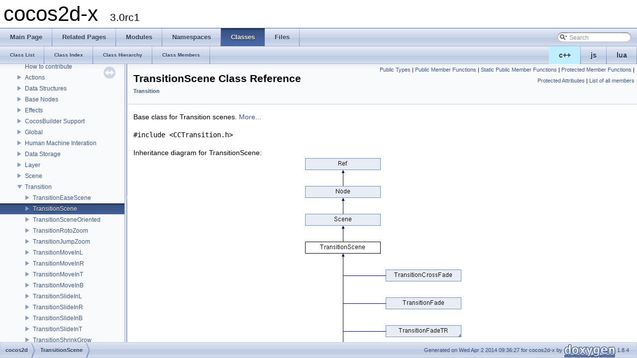

--- FILE ---
content_type: text/html
request_url: https://cocos2d-x.org/reference/native-cpp/V3.0rc1/dc/ded/classcocos2d_1_1_transition_scene.html
body_size: 42322
content:
<!DOCTYPE html PUBLIC "-//W3C//DTD XHTML 1.0 Transitional//EN" "http://www.w3.org/TR/xhtml1/DTD/xhtml1-transitional.dtd">
<html xmlns="http://www.w3.org/1999/xhtml">
<head>
<meta http-equiv="Content-Type" content="text/xhtml;charset=UTF-8"/>
<meta http-equiv="X-UA-Compatible" content="IE=9"/>
<meta name="generator" content="Doxygen 1.8.4"/>
<title>cocos2d-x: TransitionScene Class Reference</title>
<link href="../../tabs.css" rel="stylesheet" type="text/css"/>
<script type="text/javascript" src="../../jquery.js"></script>
<script type="text/javascript" src="../../dynsections.js"></script>
<link href="../../navtree.css" rel="stylesheet" type="text/css"/>
<script type="text/javascript" src="../../resize.js"></script>
<script type="text/javascript" src="../../navtree.js"></script>
<script type="text/javascript">
  $(document).ready(initResizable);
  $(window).load(resizeHeight);
</script>
<link href="../../search/search.css" rel="stylesheet" type="text/css"/>
<script type="text/javascript" src="../../search/search.js"></script>
<script type="text/javascript">
  $(document).ready( function() { searchBox.OnSelectItem(0); });
</script>
<link href="../../doxygen.css" rel="stylesheet" type="text/css" />
</head>
<body>
<div id="top"><!-- do not remove this div, it is closed by doxygen! -->
<div id="titlearea">
<table cellspacing="0" cellpadding="0">
 <tbody>
 <tr style="height: 56px;">
  <td style="padding-left: 0.5em;">
   <div id="projectname">cocos2d-x
   &#160;<span id="projectnumber">3.0rc1</span>
   </div>
  </td>
 </tr>
 </tbody>
</table>
</div>
<!-- end header part -->
<!-- Generated by Doxygen 1.8.4 -->
<script type="text/javascript">
var searchBox = new SearchBox("searchBox", "../../search",false,'Search');
</script>
  <div id="navrow1" class="tabs">
    <ul class="tablist">
      <li><a href="../../index.html"><span>Main&#160;Page</span></a></li>
      <li><a href="../../pages.html"><span>Related&#160;Pages</span></a></li>
      <li><a href="../../modules.html"><span>Modules</span></a></li>
      <li><a href="../../namespaces.html"><span>Namespaces</span></a></li>
      <li class="current"><a href="../../annotated.html"><span>Classes</span></a></li>
      <li><a href="../../files.html"><span>Files</span></a></li>
      <li>
        <div id="MSearchBox" class="MSearchBoxInactive">
        <span class="left">
          <img id="MSearchSelect" src="../../search/mag_sel.png"
               onmouseover="return searchBox.OnSearchSelectShow()"
               onmouseout="return searchBox.OnSearchSelectHide()"
               alt=""/>
          <input type="text" id="MSearchField" value="Search" accesskey="S"
               onfocus="searchBox.OnSearchFieldFocus(true)" 
               onblur="searchBox.OnSearchFieldFocus(false)" 
               onkeyup="searchBox.OnSearchFieldChange(event)"/>
          </span><span class="right">
            <a id="MSearchClose" href="javascript:searchBox.CloseResultsWindow()"><img id="MSearchCloseImg" border="0" src="../../search/close.png" alt=""/></a>
          </span>
        </div>
      </li>
    </ul>
  </div>
<ul class="tablist" style="text-align:right;float:right;"><li ><a name="cpp" style="background-color:#BFEFFF;" href="javascript:onClickCpp();">c++</a></li><li ><a name="js" href="javascript:onClickJs();">js</a></li><li ><a name="lua" href="javascript:onClickLua();">lua</a></li></ul>  <div id="navrow2" class="tabs2">
    <ul class="tablist">
      <li><a href="../../annotated.html"><span>Class&#160;List</span></a></li>
      <li><a href="../../classes.html"><span>Class&#160;Index</span></a></li>
      <li><a href="../../hierarchy.html"><span>Class&#160;Hierarchy</span></a></li>
      <li><a href="../../functions.html"><span>Class&#160;Members</span></a></li>
    </ul>
  </div>
</div><!-- top -->
<div id="side-nav" class="ui-resizable side-nav-resizable">
  <div id="nav-tree">
    <div id="nav-tree-contents">
      <div id="nav-sync" class="sync"></div>
    </div>
  </div>
  <div id="splitbar" style="-moz-user-select:none;" 
       class="ui-resizable-handle">
  </div>
</div>
<script type="text/javascript">
$(document).ready(function(){initNavTree('dc/ded/classcocos2d_1_1_transition_scene.html','../../');});
</script>
<div id="doc-content">
<!-- window showing the filter options -->
<div id="MSearchSelectWindow"
     onmouseover="return searchBox.OnSearchSelectShow()"
     onmouseout="return searchBox.OnSearchSelectHide()"
     onkeydown="return searchBox.OnSearchSelectKey(event)">
<a class="SelectItem" href="javascript:void(0)" onclick="searchBox.OnSelectItem(0)"><span class="SelectionMark">&#160;</span>All</a><a class="SelectItem" href="javascript:void(0)" onclick="searchBox.OnSelectItem(1)"><span class="SelectionMark">&#160;</span>Classes</a><a class="SelectItem" href="javascript:void(0)" onclick="searchBox.OnSelectItem(2)"><span class="SelectionMark">&#160;</span>Namespaces</a><a class="SelectItem" href="javascript:void(0)" onclick="searchBox.OnSelectItem(3)"><span class="SelectionMark">&#160;</span>Files</a><a class="SelectItem" href="javascript:void(0)" onclick="searchBox.OnSelectItem(4)"><span class="SelectionMark">&#160;</span>Functions</a><a class="SelectItem" href="javascript:void(0)" onclick="searchBox.OnSelectItem(5)"><span class="SelectionMark">&#160;</span>Variables</a><a class="SelectItem" href="javascript:void(0)" onclick="searchBox.OnSelectItem(6)"><span class="SelectionMark">&#160;</span>Typedefs</a><a class="SelectItem" href="javascript:void(0)" onclick="searchBox.OnSelectItem(7)"><span class="SelectionMark">&#160;</span>Enumerations</a><a class="SelectItem" href="javascript:void(0)" onclick="searchBox.OnSelectItem(8)"><span class="SelectionMark">&#160;</span>Enumerator</a><a class="SelectItem" href="javascript:void(0)" onclick="searchBox.OnSelectItem(9)"><span class="SelectionMark">&#160;</span>Properties</a><a class="SelectItem" href="javascript:void(0)" onclick="searchBox.OnSelectItem(10)"><span class="SelectionMark">&#160;</span>Friends</a><a class="SelectItem" href="javascript:void(0)" onclick="searchBox.OnSelectItem(11)"><span class="SelectionMark">&#160;</span>Macros</a><a class="SelectItem" href="javascript:void(0)" onclick="searchBox.OnSelectItem(12)"><span class="SelectionMark">&#160;</span>Groups</a><a class="SelectItem" href="javascript:void(0)" onclick="searchBox.OnSelectItem(13)"><span class="SelectionMark">&#160;</span>Pages</a></div>

<!-- iframe showing the search results (closed by default) -->
<div id="MSearchResultsWindow">
<iframe src="javascript:void(0)" frameborder="0" 
        name="MSearchResults" id="MSearchResults">
</iframe>
</div>

<div class="header">
  <div class="summary">
<a href="#pub-types">Public Types</a> &#124;
<a href="#pub-methods">Public Member Functions</a> &#124;
<a href="#pub-static-methods">Static Public Member Functions</a> &#124;
<a href="#pro-methods">Protected Member Functions</a> &#124;
<a href="#pro-attribs">Protected Attributes</a> &#124;
<a href="../../d4/d0c/classcocos2d_1_1_transition_scene-members.html">List of all members</a>  </div>
  <div class="headertitle">
<div class="title">TransitionScene Class Reference<div class="ingroups"><a class="el" href="../../da/d00/group__transition.html">Transition</a></div></div>  </div>
</div><!--header-->
<div class="contents">

<p>Base class for Transition scenes.  
 <a href="../../dc/ded/classcocos2d_1_1_transition_scene.html#details">More...</a></p>

<p><code>#include &lt;CCTransition.h&gt;</code></p>
<div class="dynheader">
Inheritance diagram for TransitionScene:</div>
<div class="dyncontent">
 <div class="center">
  <img src="../../dc/ded/classcocos2d_1_1_transition_scene.png" usemap="#TransitionScene_map" alt=""/>
  <map id="TransitionScene_map" name="TransitionScene_map">
<area href="../../d4/d5f/classcocos2d_1_1_scene.html" title="Scene is a subclass of Node that is used only as an abstract concept. " alt="Scene" shape="rect" coords="0,112,152,136"/>
<area href="../../d3/d82/classcocos2d_1_1_node.html" title="Node is the base element of the Scene Graph. " alt="Node" shape="rect" coords="0,56,152,80"/>
<area href="../../df/d28/classcocos2d_1_1_ref.html" alt="Ref" shape="rect" coords="0,0,152,24"/>
<area href="../../db/d66/classcocos2d_1_1_transition_cross_fade.html" title="TransitionCrossFade: Cross fades two scenes using the RenderTexture object. " alt="TransitionCrossFade" shape="rect" coords="162,224,314,248"/>
<area href="../../d8/d60/classcocos2d_1_1_transition_fade.html" title="TransitionFade: Fade out the outgoing scene and then fade in the incoming scene. " alt="TransitionFade" shape="rect" coords="162,280,314,304"/>
<area href="../../da/d03/classcocos2d_1_1_transition_fade_t_r.html" title="TransitionFadeTR: Fade the tiles of the outgoing scene from the left-bottom corner the to top-right c..." alt="TransitionFadeTR" shape="rect" coords="162,336,314,360"/>
<area href="../../d1/d98/classcocos2d_1_1_transition_jump_zoom.html" title="TransitionJumpZoom: Zoom out and jump the outgoing scene, and then jump and zoom in the incoming..." alt="TransitionJumpZoom" shape="rect" coords="162,392,314,416"/>
<area href="../../de/d48/classcocos2d_1_1_transition_move_in_l.html" title="TransitionMoveInL: Move in from to the left the incoming scene. " alt="TransitionMoveInL" shape="rect" coords="162,448,314,472"/>
<area href="../../d0/d41/classcocos2d_1_1_transition_page_turn.html" title="A transition which peels back the bottom right hand corner of a scene to transition to the scene bene..." alt="TransitionPageTurn" shape="rect" coords="162,504,314,528"/>
<area href="../../db/dd9/classcocos2d_1_1_transition_progress.html" alt="TransitionProgress" shape="rect" coords="162,560,314,584"/>
<area href="../../db/dde/classcocos2d_1_1_transition_roto_zoom.html" title="TransitionRotoZoom: Rotate and zoom out the outgoing scene, and then rotate and zoom in the incoming..." alt="TransitionRotoZoom" shape="rect" coords="162,616,314,640"/>
<area href="../../d3/db8/classcocos2d_1_1_transition_scene_oriented.html" title="A Transition that supports orientation like. " alt="TransitionSceneOriented" shape="rect" coords="162,672,314,696"/>
<area href="../../db/d68/classcocos2d_1_1_transition_shrink_grow.html" title="Shrink the outgoing scene while grow the incoming scene. " alt="TransitionShrinkGrow" shape="rect" coords="162,728,314,752"/>
<area href="../../dd/dae/classcocos2d_1_1_transition_slide_in_l.html" title="TransitionSlideInL: Slide in the incoming scene from the left border. " alt="TransitionSlideInL" shape="rect" coords="162,784,314,808"/>
<area href="../../d7/d2c/classcocos2d_1_1_transition_split_cols.html" title="TransitionSplitCols: The odd columns goes upwards while the even columns goes downwards. " alt="TransitionSplitCols" shape="rect" coords="162,840,314,864"/>
<area href="../../d8/d80/classcocos2d_1_1_transition_turn_off_tiles.html" title="TransitionTurnOffTiles: Turn off the tiles of the outgoing scene in random order. ..." alt="TransitionTurnOffTiles" shape="rect" coords="162,896,314,920"/>
</map>
 </div></div>
<table class="memberdecls">
<tr class="heading"><td colspan="2"><h2 class="groupheader"><a name="pub-types"></a>
Public Types</h2></td></tr>
<tr class="memitem:a871118a09520247c78a71ecd7b0abd58"><td class="memItemLeft" align="right" valign="top">enum &#160;</td><td class="memItemRight" valign="bottom"><a class="el" href="../../dc/ded/classcocos2d_1_1_transition_scene.html#a871118a09520247c78a71ecd7b0abd58">Orientation</a> { <a class="el" href="../../dc/ded/classcocos2d_1_1_transition_scene.html#a871118a09520247c78a71ecd7b0abd58a839da9577687c48229e41e8fd12d12f2">LEFT_OVER</a> = 0, 
<a class="el" href="../../dc/ded/classcocos2d_1_1_transition_scene.html#a871118a09520247c78a71ecd7b0abd58a40645d58a8968385e751b7f694e95a7f">RIGHT_OVER</a> = 1, 
<a class="el" href="../../dc/ded/classcocos2d_1_1_transition_scene.html#a871118a09520247c78a71ecd7b0abd58ac7ad4d776e5cc4020b6e518cc6ce7b74">UP_OVER</a> = 0, 
<a class="el" href="../../dc/ded/classcocos2d_1_1_transition_scene.html#a871118a09520247c78a71ecd7b0abd58a3591c0ef551a9e701b6d0a4b5fe6679c">DOWN_OVER</a> = 1
 }</td></tr>
<tr  class="memdesc:a871118a09520247c78a71ecd7b0abd58"><td class="mdescLeft">&#160;</td><td class="mdescRight">Orientation Type used by some transitions.  <a href="../../dc/ded/classcocos2d_1_1_transition_scene.html#a871118a09520247c78a71ecd7b0abd58">More...</a><br/></td></tr>
<tr class="separator:a871118a09520247c78a71ecd7b0abd58"><td class="memSeparator" colspan="2">&#160;</td></tr>
</table><table class="memberdecls">
<tr class="heading"><td colspan="2"><h2 class="groupheader"><a name="pub-methods"></a>
Public Member Functions</h2></td></tr>
<tr  name="cpp" class="memitem:a8ba21fdef7742fb1d4bde21b965ef13a"><td class="memItemLeft" align="right" valign="top">void&#160;</td><td class="memItemRight" valign="bottom"><a class="el" href="../../dc/ded/classcocos2d_1_1_transition_scene.html#a8ba21fdef7742fb1d4bde21b965ef13a">finish</a> (void)</td></tr>
<tr name="cpp"  class="memdesc:a8ba21fdef7742fb1d4bde21b965ef13a"><td class="mdescLeft">&#160;</td><td class="mdescRight">called after the transition finishes  <a href="#a8ba21fdef7742fb1d4bde21b965ef13a">More...</a><br/></td></tr>
<tr name = "cpp" class="separator:a8ba21fdef7742fb1d4bde21b965ef13a"><td class="memSeparator" colspan="2">&#160;</td></tr>
<tr  name="js" class="memitem:a8ba21fdef7742fb1d4bde21b965ef13a"><td class="memItemLeft" align="right" valign="top">var&#160;</td><td class="memItemRight" valign="bottom"><a class="el" href="../../dc/ded/classcocos2d_1_1_transition_scene.html#a8ba21fdef7742fb1d4bde21b965ef13a">finish</a> ()</td></tr>
<tr name="js"  class="memdesc:a8ba21fdef7742fb1d4bde21b965ef13a"><td class="mdescLeft">&#160;</td><td class="mdescRight">called after the transition finishes  <a href="#a8ba21fdef7742fb1d4bde21b965ef13a">More...</a><br/></td></tr>
<tr name = "js" class="separator:a8ba21fdef7742fb1d4bde21b965ef13a"><td class="memSeparator" colspan="2">&#160;</td></tr>
<tr  name="lua" class="memitem:a8ba21fdef7742fb1d4bde21b965ef13a"><td class="memItemLeft" align="right" valign="top">local&#160;</td><td class="memItemRight" valign="bottom"><a class="el" href="../../dc/ded/classcocos2d_1_1_transition_scene.html#a8ba21fdef7742fb1d4bde21b965ef13a">finish</a> ()</td></tr>
<tr name="lua"  class="memdesc:a8ba21fdef7742fb1d4bde21b965ef13a"><td class="mdescLeft">&#160;</td><td class="mdescRight">called after the transition finishes  <a href="#a8ba21fdef7742fb1d4bde21b965ef13a">More...</a><br/></td></tr>
<tr name="lua" class="separator:a8ba21fdef7742fb1d4bde21b965ef13a"><td class="memSeparator" colspan="2">&#160;</td></tr>
<tr  name="cpp" class="memitem:a6777eebefb69c380153ea7441f4e895d"><td class="memItemLeft" align="right" valign="top">void&#160;</td><td class="memItemRight" valign="bottom"><a class="el" href="../../dc/ded/classcocos2d_1_1_transition_scene.html#a6777eebefb69c380153ea7441f4e895d">hideOutShowIn</a> (void)</td></tr>
<tr name="cpp"  class="memdesc:a6777eebefb69c380153ea7441f4e895d"><td class="mdescLeft">&#160;</td><td class="mdescRight">used by some transitions to hide the outer scene  <a href="#a6777eebefb69c380153ea7441f4e895d">More...</a><br/></td></tr>
<tr name = "cpp" class="separator:a6777eebefb69c380153ea7441f4e895d"><td class="memSeparator" colspan="2">&#160;</td></tr>
<tr  name="js" class="memitem:a6777eebefb69c380153ea7441f4e895d"><td class="memItemLeft" align="right" valign="top">var&#160;</td><td class="memItemRight" valign="bottom"><a class="el" href="../../dc/ded/classcocos2d_1_1_transition_scene.html#a6777eebefb69c380153ea7441f4e895d">hideOutShowIn</a> ()</td></tr>
<tr name="js"  class="memdesc:a6777eebefb69c380153ea7441f4e895d"><td class="mdescLeft">&#160;</td><td class="mdescRight">used by some transitions to hide the outer scene  <a href="#a6777eebefb69c380153ea7441f4e895d">More...</a><br/></td></tr>
<tr name = "js" class="separator:a6777eebefb69c380153ea7441f4e895d"><td class="memSeparator" colspan="2">&#160;</td></tr>
<tr  name="lua" class="memitem:a6777eebefb69c380153ea7441f4e895d"><td class="memItemLeft" align="right" valign="top">local&#160;</td><td class="memItemRight" valign="bottom"><a class="el" href="../../dc/ded/classcocos2d_1_1_transition_scene.html#a6777eebefb69c380153ea7441f4e895d">hideOutShowIn</a> ()</td></tr>
<tr name="lua"  class="memdesc:a6777eebefb69c380153ea7441f4e895d"><td class="mdescLeft">&#160;</td><td class="mdescRight">used by some transitions to hide the outer scene  <a href="#a6777eebefb69c380153ea7441f4e895d">More...</a><br/></td></tr>
<tr name="lua" class="separator:a6777eebefb69c380153ea7441f4e895d"><td class="memSeparator" colspan="2">&#160;</td></tr>
<tr  name="cpp" class="memitem:ae714ecfe7441ea34ec171b5109c71ddf"><td class="memItemLeft" align="right" valign="top">virtual void&#160;</td><td class="memItemRight" valign="bottom"><a class="el" href="../../dc/ded/classcocos2d_1_1_transition_scene.html#ae714ecfe7441ea34ec171b5109c71ddf">draw</a> (<a class="el" href="../../d5/d6d/classcocos2d_1_1_renderer.html">Renderer</a> *renderer, const kmMat4 &amp;<a class="el" href="../../d3/d82/classcocos2d_1_1_node.html#a2ee980b9fd70b801d99f1b0d55ffc89e">transform</a>, bool transformUpdated) override</td></tr>
<tr name="cpp"  class="memdesc:ae714ecfe7441ea34ec171b5109c71ddf"><td class="mdescLeft">&#160;</td><td class="mdescRight">Override this method to draw your own node.  <a href="#ae714ecfe7441ea34ec171b5109c71ddf">More...</a><br/></td></tr>
<tr name = "cpp" class="separator:ae714ecfe7441ea34ec171b5109c71ddf"><td class="memSeparator" colspan="2">&#160;</td></tr>
<tr  name="lua" class="memitem:ae714ecfe7441ea34ec171b5109c71ddf"><td class="memItemLeft" align="right" valign="top">local&#160;</td><td class="memItemRight" valign="bottom"><a class="el" href="../../dc/ded/classcocos2d_1_1_transition_scene.html#ae714ecfe7441ea34ec171b5109c71ddf">draw</a> ( local renderer, local <a class="el" href="../../d3/d82/classcocos2d_1_1_node.html#a2ee980b9fd70b801d99f1b0d55ffc89e">transform</a>, local transformUpdated)</td></tr>
<tr name="lua"  class="memdesc:ae714ecfe7441ea34ec171b5109c71ddf"><td class="mdescLeft">&#160;</td><td class="mdescRight">Override this method to draw your own node.  <a href="#ae714ecfe7441ea34ec171b5109c71ddf">More...</a><br/></td></tr>
<tr name="lua" class="separator:ae714ecfe7441ea34ec171b5109c71ddf"><td class="memSeparator" colspan="2">&#160;</td></tr>
<tr  name="cpp" class="memitem:afc7cfcc21d71b281894ff0800f4a9081"><td class="memItemLeft" align="right" valign="top">virtual void&#160;</td><td class="memItemRight" valign="bottom"><a class="el" href="../../dc/ded/classcocos2d_1_1_transition_scene.html#afc7cfcc21d71b281894ff0800f4a9081">onEnter</a> () override</td></tr>
<tr name="cpp"  class="memdesc:afc7cfcc21d71b281894ff0800f4a9081"><td class="mdescLeft">&#160;</td><td class="mdescRight"><a class="el" href="../../d4/d7a/classcocos2d_1_1_event.html" title="Base class of all kinds of events. ">Event</a> callback that is invoked every time when <a class="el" href="../../d3/d82/classcocos2d_1_1_node.html" title="Node is the base element of the Scene Graph. ">Node</a> enters the 'stage'.  <a href="#afc7cfcc21d71b281894ff0800f4a9081">More...</a><br/></td></tr>
<tr name = "cpp" class="separator:afc7cfcc21d71b281894ff0800f4a9081"><td class="memSeparator" colspan="2">&#160;</td></tr>
<tr  name="cpp" class="memitem:a9b425b901faa7243c70d90b09db89d15"><td class="memItemLeft" align="right" valign="top">virtual void&#160;</td><td class="memItemRight" valign="bottom"><a class="el" href="../../dc/ded/classcocos2d_1_1_transition_scene.html#a9b425b901faa7243c70d90b09db89d15">onExit</a> () override</td></tr>
<tr name="cpp"  class="memdesc:a9b425b901faa7243c70d90b09db89d15"><td class="mdescLeft">&#160;</td><td class="mdescRight"><a class="el" href="../../d4/d7a/classcocos2d_1_1_event.html" title="Base class of all kinds of events. ">Event</a> callback that is invoked every time the <a class="el" href="../../d3/d82/classcocos2d_1_1_node.html" title="Node is the base element of the Scene Graph. ">Node</a> leaves the 'stage'.  <a href="#a9b425b901faa7243c70d90b09db89d15">More...</a><br/></td></tr>
<tr name = "cpp" class="separator:a9b425b901faa7243c70d90b09db89d15"><td class="memSeparator" colspan="2">&#160;</td></tr>
<tr  name="lua" class="memitem:a9b425b901faa7243c70d90b09db89d15"><td class="memItemLeft" align="right" valign="top">local&#160;</td><td class="memItemRight" valign="bottom"><a class="el" href="../../dc/ded/classcocos2d_1_1_transition_scene.html#a9b425b901faa7243c70d90b09db89d15">onExit</a> ()</td></tr>
<tr name="lua"  class="memdesc:a9b425b901faa7243c70d90b09db89d15"><td class="mdescLeft">&#160;</td><td class="mdescRight"><a class="el" href="../../d4/d7a/classcocos2d_1_1_event.html" title="Base class of all kinds of events. ">Event</a> callback that is invoked every time the <a class="el" href="../../d3/d82/classcocos2d_1_1_node.html" title="Node is the base element of the Scene Graph. ">Node</a> leaves the 'stage'.  <a href="#a9b425b901faa7243c70d90b09db89d15">More...</a><br/></td></tr>
<tr name="lua" class="separator:a9b425b901faa7243c70d90b09db89d15"><td class="memSeparator" colspan="2">&#160;</td></tr>
<tr  name="cpp" class="memitem:a1ceea46600afa9d4e6dc89255754de27"><td class="memItemLeft" align="right" valign="top">virtual void&#160;</td><td class="memItemRight" valign="bottom"><a class="el" href="../../dc/ded/classcocos2d_1_1_transition_scene.html#a1ceea46600afa9d4e6dc89255754de27">cleanup</a> () override</td></tr>
<tr name="cpp"  class="memdesc:a1ceea46600afa9d4e6dc89255754de27"><td class="mdescLeft">&#160;</td><td class="mdescRight">Stops all running actions and schedulers.  <a href="#a1ceea46600afa9d4e6dc89255754de27">More...</a><br/></td></tr>
<tr name = "cpp" class="separator:a1ceea46600afa9d4e6dc89255754de27"><td class="memSeparator" colspan="2">&#160;</td></tr>
<tr  name="lua" class="memitem:a1ceea46600afa9d4e6dc89255754de27"><td class="memItemLeft" align="right" valign="top">local&#160;</td><td class="memItemRight" valign="bottom"><a class="el" href="../../dc/ded/classcocos2d_1_1_transition_scene.html#a1ceea46600afa9d4e6dc89255754de27">cleanup</a> ()</td></tr>
<tr name="lua"  class="memdesc:a1ceea46600afa9d4e6dc89255754de27"><td class="mdescLeft">&#160;</td><td class="mdescRight">Stops all running actions and schedulers.  <a href="#a1ceea46600afa9d4e6dc89255754de27">More...</a><br/></td></tr>
<tr name="lua" class="separator:a1ceea46600afa9d4e6dc89255754de27"><td class="memSeparator" colspan="2">&#160;</td></tr>
<tr class="inherit_header pub_methods_classcocos2d_1_1_scene"><td colspan="2" onclick="javascript:toggleInherit('pub_methods_classcocos2d_1_1_scene')"><img src="../../closed.png" alt="-"/>&#160;Public Member Functions inherited from <a class="el" href="../../d4/d5f/classcocos2d_1_1_scene.html">Scene</a></td></tr>
<tr  name="cpp" class="memitem:a5f89725bee8455347f7448622b436f92 inherit pub_methods_classcocos2d_1_1_scene"><td class="memItemLeft" align="right" valign="top">virtual <a class="el" href="../../d4/d5f/classcocos2d_1_1_scene.html">Scene</a> *&#160;</td><td class="memItemRight" valign="bottom"><a class="el" href="../../d4/d5f/classcocos2d_1_1_scene.html#a5f89725bee8455347f7448622b436f92">getScene</a> () override</td></tr>
<tr name="cpp"  class="memdesc:a5f89725bee8455347f7448622b436f92 inherit pub_methods_classcocos2d_1_1_scene"><td class="mdescLeft">&#160;</td><td class="mdescRight">Returns the <a class="el" href="../../d4/d5f/classcocos2d_1_1_scene.html" title="Scene is a subclass of Node that is used only as an abstract concept. ">Scene</a> that contains the <a class="el" href="../../d3/d82/classcocos2d_1_1_node.html" title="Node is the base element of the Scene Graph. ">Node</a>.  <a href="#a5f89725bee8455347f7448622b436f92">More...</a><br/></td></tr>
<tr name = "cpp" class="separator:a5f89725bee8455347f7448622b436f92 inherit pub_methods_classcocos2d_1_1_scene"><td class="memSeparator" colspan="2">&#160;</td></tr>
<tr  name="js" class="memitem:a5f89725bee8455347f7448622b436f92 inherit pub_methods_classcocos2d_1_1_scene"><td class="memItemLeft" align="right" valign="top">var&#160;</td><td class="memItemRight" valign="bottom"><a class="el" href="../../d4/d5f/classcocos2d_1_1_scene.html#a5f89725bee8455347f7448622b436f92">getScene</a> ()</td></tr>
<tr name="js"  class="memdesc:a5f89725bee8455347f7448622b436f92 inherit pub_methods_classcocos2d_1_1_scene"><td class="mdescLeft">&#160;</td><td class="mdescRight">Returns the <a class="el" href="../../d4/d5f/classcocos2d_1_1_scene.html" title="Scene is a subclass of Node that is used only as an abstract concept. ">Scene</a> that contains the <a class="el" href="../../d3/d82/classcocos2d_1_1_node.html" title="Node is the base element of the Scene Graph. ">Node</a>.  <a href="#a5f89725bee8455347f7448622b436f92">More...</a><br/></td></tr>
<tr name = "js" class="separator:a5f89725bee8455347f7448622b436f92 inherit pub_methods_classcocos2d_1_1_scene"><td class="memSeparator" colspan="2">&#160;</td></tr>
<tr  name="lua" class="memitem:a5f89725bee8455347f7448622b436f92 inherit pub_methods_classcocos2d_1_1_scene"><td class="memItemLeft" align="right" valign="top">local&#160;</td><td class="memItemRight" valign="bottom"><a class="el" href="../../d4/d5f/classcocos2d_1_1_scene.html#a5f89725bee8455347f7448622b436f92">getScene</a> ()</td></tr>
<tr name="lua"  class="memdesc:a5f89725bee8455347f7448622b436f92 inherit pub_methods_classcocos2d_1_1_scene"><td class="mdescLeft">&#160;</td><td class="mdescRight">Returns the <a class="el" href="../../d4/d5f/classcocos2d_1_1_scene.html" title="Scene is a subclass of Node that is used only as an abstract concept. ">Scene</a> that contains the <a class="el" href="../../d3/d82/classcocos2d_1_1_node.html" title="Node is the base element of the Scene Graph. ">Node</a>.  <a href="#a5f89725bee8455347f7448622b436f92">More...</a><br/></td></tr>
<tr name="lua" class="separator:a5f89725bee8455347f7448622b436f92 inherit pub_methods_classcocos2d_1_1_scene"><td class="memSeparator" colspan="2">&#160;</td></tr>
<tr  name="cpp" class="memitem:a52b7741f1ccd38d665e153882b7dc0dd inherit pub_methods_classcocos2d_1_1_scene"><td class="memItemLeft" align="right" valign="top">virtual std::string&#160;</td><td class="memItemRight" valign="bottom"><a class="el" href="../../d4/d5f/classcocos2d_1_1_scene.html#a52b7741f1ccd38d665e153882b7dc0dd">getDescription</a> () const override</td></tr>
<tr name="cpp"  class="memdesc:a52b7741f1ccd38d665e153882b7dc0dd inherit pub_methods_classcocos2d_1_1_scene"><td class="mdescLeft">&#160;</td><td class="mdescRight">Gets the description string.  <a href="#a52b7741f1ccd38d665e153882b7dc0dd">More...</a><br/></td></tr>
<tr name = "cpp" class="separator:a52b7741f1ccd38d665e153882b7dc0dd inherit pub_methods_classcocos2d_1_1_scene"><td class="memSeparator" colspan="2">&#160;</td></tr>
<tr  name="lua" class="memitem:a52b7741f1ccd38d665e153882b7dc0dd inherit pub_methods_classcocos2d_1_1_scene"><td class="memItemLeft" align="right" valign="top">local&#160;</td><td class="memItemRight" valign="bottom"><a class="el" href="../../d4/d5f/classcocos2d_1_1_scene.html#a52b7741f1ccd38d665e153882b7dc0dd">getDescription</a> ()</td></tr>
<tr name="lua"  class="memdesc:a52b7741f1ccd38d665e153882b7dc0dd inherit pub_methods_classcocos2d_1_1_scene"><td class="mdescLeft">&#160;</td><td class="mdescRight">Gets the description string.  <a href="#a52b7741f1ccd38d665e153882b7dc0dd">More...</a><br/></td></tr>
<tr name="lua" class="separator:a52b7741f1ccd38d665e153882b7dc0dd inherit pub_methods_classcocos2d_1_1_scene"><td class="memSeparator" colspan="2">&#160;</td></tr>
<tr  name="cpp" class="memitem:a9bc3fb695690f6b9a722415004eefb24 inherit pub_methods_classcocos2d_1_1_scene"><td class="memItemLeft" align="right" valign="top">virtual void&#160;</td><td class="memItemRight" valign="bottom"><a class="el" href="../../d4/d5f/classcocos2d_1_1_scene.html#a9bc3fb695690f6b9a722415004eefb24">addChild</a> (<a class="el" href="../../d3/d82/classcocos2d_1_1_node.html">Node</a> *child, int zOrder, int tag) override</td></tr>
<tr name="cpp"  class="memdesc:a9bc3fb695690f6b9a722415004eefb24 inherit pub_methods_classcocos2d_1_1_scene"><td class="mdescLeft">&#160;</td><td class="mdescRight">Adds a child to the container with z order and tag.  <a href="#a9bc3fb695690f6b9a722415004eefb24">More...</a><br/></td></tr>
<tr name = "cpp" class="separator:a9bc3fb695690f6b9a722415004eefb24 inherit pub_methods_classcocos2d_1_1_scene"><td class="memSeparator" colspan="2">&#160;</td></tr>
<tr  name="cpp" class="memitem:a3d32dab0d4576ee6727a27d08b49a4af inherit pub_methods_classcocos2d_1_1_scene"><td class="memItemLeft" align="right" valign="top">virtual void&#160;</td><td class="memItemRight" valign="bottom"><a class="el" href="../../d4/d5f/classcocos2d_1_1_scene.html#a3d32dab0d4576ee6727a27d08b49a4af">update</a> (float delta) override</td></tr>
<tr  name="lua" class="memitem:a3d32dab0d4576ee6727a27d08b49a4af inherit pub_methods_classcocos2d_1_1_scene"><td class="memItemLeft" align="right" valign="top">local&#160;</td><td class="memItemRight" valign="bottom"><a class="el" href="../../d4/d5f/classcocos2d_1_1_scene.html#a3d32dab0d4576ee6727a27d08b49a4af">update</a> ( local delta)</td></tr>
<tr  name="cpp" class="memitem:a6e832e4a97c7f4428bbcac6cced25988 inherit pub_methods_classcocos2d_1_1_scene"><td class="memItemLeft" align="right" valign="top">PhysicsWorld *&#160;</td><td class="memItemRight" valign="bottom"><a class="el" href="../../d4/d5f/classcocos2d_1_1_scene.html#a6e832e4a97c7f4428bbcac6cced25988">getPhysicsWorld</a> ()</td></tr>
<tr  name="js" class="memitem:a6e832e4a97c7f4428bbcac6cced25988 inherit pub_methods_classcocos2d_1_1_scene"><td class="memItemLeft" align="right" valign="top">var&#160;</td><td class="memItemRight" valign="bottom"><a class="el" href="../../d4/d5f/classcocos2d_1_1_scene.html#a6e832e4a97c7f4428bbcac6cced25988">getPhysicsWorld</a> ()</td></tr>
<tr  name="lua" class="memitem:a6e832e4a97c7f4428bbcac6cced25988 inherit pub_methods_classcocos2d_1_1_scene"><td class="memItemLeft" align="right" valign="top">local&#160;</td><td class="memItemRight" valign="bottom"><a class="el" href="../../d4/d5f/classcocos2d_1_1_scene.html#a6e832e4a97c7f4428bbcac6cced25988">getPhysicsWorld</a> ()</td></tr>
<tr class="inherit_header pub_methods_classcocos2d_1_1_node"><td colspan="2" onclick="javascript:toggleInherit('pub_methods_classcocos2d_1_1_node')"><img src="../../closed.png" alt="-"/>&#160;Public Member Functions inherited from <a class="el" href="../../d3/d82/classcocos2d_1_1_node.html">Node</a></td></tr>
<tr  name="cpp" class="memitem:a670855f9eb7d6466c29b4bb86c77c170 inherit pub_methods_classcocos2d_1_1_node"><td class="memItemLeft" align="right" valign="top">virtual bool&#160;</td><td class="memItemRight" valign="bottom"><a class="el" href="../../d3/d82/classcocos2d_1_1_node.html#a670855f9eb7d6466c29b4bb86c77c170">isRunning</a> () const </td></tr>
<tr name="cpp"  class="memdesc:a670855f9eb7d6466c29b4bb86c77c170 inherit pub_methods_classcocos2d_1_1_node"><td class="mdescLeft">&#160;</td><td class="mdescRight">Returns whether or not the node is "running".  <a href="#a670855f9eb7d6466c29b4bb86c77c170">More...</a><br/></td></tr>
<tr name = "cpp" class="separator:a670855f9eb7d6466c29b4bb86c77c170 inherit pub_methods_classcocos2d_1_1_node"><td class="memSeparator" colspan="2">&#160;</td></tr>
<tr  name="cpp" class="memitem:a94bdb539db127cdcce7a90f3e716b628 inherit pub_methods_classcocos2d_1_1_node"><td class="memItemLeft" align="right" valign="top">void&#160;</td><td class="memItemRight" valign="bottom"><a class="el" href="../../d3/d82/classcocos2d_1_1_node.html#a94bdb539db127cdcce7a90f3e716b628">scheduleUpdateWithPriorityLua</a> (int handler, int priority)</td></tr>
<tr name="cpp"  class="memdesc:a94bdb539db127cdcce7a90f3e716b628 inherit pub_methods_classcocos2d_1_1_node"><td class="mdescLeft">&#160;</td><td class="mdescRight">Schedules for lua script.  <a href="#a94bdb539db127cdcce7a90f3e716b628">More...</a><br/></td></tr>
<tr name = "cpp" class="separator:a94bdb539db127cdcce7a90f3e716b628 inherit pub_methods_classcocos2d_1_1_node"><td class="memSeparator" colspan="2">&#160;</td></tr>
<tr  name="lua" class="memitem:a94bdb539db127cdcce7a90f3e716b628 inherit pub_methods_classcocos2d_1_1_node"><td class="memItemLeft" align="right" valign="top">local&#160;</td><td class="memItemRight" valign="bottom"><a class="el" href="../../d3/d82/classcocos2d_1_1_node.html#a94bdb539db127cdcce7a90f3e716b628">scheduleUpdateWithPriorityLua</a> ( local handler, local priority)</td></tr>
<tr name="lua"  class="memdesc:a94bdb539db127cdcce7a90f3e716b628 inherit pub_methods_classcocos2d_1_1_node"><td class="mdescLeft">&#160;</td><td class="mdescRight">Schedules for lua script.  <a href="#a94bdb539db127cdcce7a90f3e716b628">More...</a><br/></td></tr>
<tr name="lua" class="separator:a94bdb539db127cdcce7a90f3e716b628 inherit pub_methods_classcocos2d_1_1_node"><td class="memSeparator" colspan="2">&#160;</td></tr>
<tr  name="cpp" class="memitem:a390a79a71e1da72d369de8c9e1553842 inherit pub_methods_classcocos2d_1_1_node"><td class="memItemLeft" align="right" valign="top">virtual void&#160;</td><td class="memItemRight" valign="bottom"><a class="el" href="../../d3/d82/classcocos2d_1_1_node.html#a390a79a71e1da72d369de8c9e1553842">draw</a> () final</td></tr>
<tr  name="js" class="memitem:a390a79a71e1da72d369de8c9e1553842 inherit pub_methods_classcocos2d_1_1_node"><td class="memItemLeft" align="right" valign="top">var&#160;</td><td class="memItemRight" valign="bottom"><a class="el" href="../../d3/d82/classcocos2d_1_1_node.html#a390a79a71e1da72d369de8c9e1553842">draw</a> ()</td></tr>
<tr  name="lua" class="memitem:a390a79a71e1da72d369de8c9e1553842 inherit pub_methods_classcocos2d_1_1_node"><td class="memItemLeft" align="right" valign="top">local&#160;</td><td class="memItemRight" valign="bottom"><a class="el" href="../../d3/d82/classcocos2d_1_1_node.html#a390a79a71e1da72d369de8c9e1553842">draw</a> ()</td></tr>
<tr  name="cpp" class="memitem:a5e34d6980cccb5de0ecf0f2138409b9a inherit pub_methods_classcocos2d_1_1_node"><td class="memItemLeft" align="right" valign="top">virtual void&#160;</td><td class="memItemRight" valign="bottom"><a class="el" href="../../d3/d82/classcocos2d_1_1_node.html#a5e34d6980cccb5de0ecf0f2138409b9a">visit</a> (<a class="el" href="../../d5/d6d/classcocos2d_1_1_renderer.html">Renderer</a> *renderer, const kmMat4 &amp;parentTransform, bool parentTransformUpdated)</td></tr>
<tr name="cpp"  class="memdesc:a5e34d6980cccb5de0ecf0f2138409b9a inherit pub_methods_classcocos2d_1_1_node"><td class="mdescLeft">&#160;</td><td class="mdescRight">Visits this node's children and draw them recursively.  <a href="#a5e34d6980cccb5de0ecf0f2138409b9a">More...</a><br/></td></tr>
<tr name = "cpp" class="separator:a5e34d6980cccb5de0ecf0f2138409b9a inherit pub_methods_classcocos2d_1_1_node"><td class="memSeparator" colspan="2">&#160;</td></tr>
<tr  name="js" class="memitem:a5e34d6980cccb5de0ecf0f2138409b9a inherit pub_methods_classcocos2d_1_1_node"><td class="memItemLeft" align="right" valign="top">var&#160;</td><td class="memItemRight" valign="bottom"><a class="el" href="../../d3/d82/classcocos2d_1_1_node.html#a5e34d6980cccb5de0ecf0f2138409b9a">visit</a> ( var renderer, var parentTransform, var parentTransformUpdated)</td></tr>
<tr name="js"  class="memdesc:a5e34d6980cccb5de0ecf0f2138409b9a inherit pub_methods_classcocos2d_1_1_node"><td class="mdescLeft">&#160;</td><td class="mdescRight">Visits this node's children and draw them recursively.  <a href="#a5e34d6980cccb5de0ecf0f2138409b9a">More...</a><br/></td></tr>
<tr name = "js" class="separator:a5e34d6980cccb5de0ecf0f2138409b9a inherit pub_methods_classcocos2d_1_1_node"><td class="memSeparator" colspan="2">&#160;</td></tr>
<tr  name="lua" class="memitem:a5e34d6980cccb5de0ecf0f2138409b9a inherit pub_methods_classcocos2d_1_1_node"><td class="memItemLeft" align="right" valign="top">local&#160;</td><td class="memItemRight" valign="bottom"><a class="el" href="../../d3/d82/classcocos2d_1_1_node.html#a5e34d6980cccb5de0ecf0f2138409b9a">visit</a> ( local renderer, local parentTransform, local parentTransformUpdated)</td></tr>
<tr name="lua"  class="memdesc:a5e34d6980cccb5de0ecf0f2138409b9a inherit pub_methods_classcocos2d_1_1_node"><td class="mdescLeft">&#160;</td><td class="mdescRight">Visits this node's children and draw them recursively.  <a href="#a5e34d6980cccb5de0ecf0f2138409b9a">More...</a><br/></td></tr>
<tr name="lua" class="separator:a5e34d6980cccb5de0ecf0f2138409b9a inherit pub_methods_classcocos2d_1_1_node"><td class="memSeparator" colspan="2">&#160;</td></tr>
<tr  name="cpp" class="memitem:a2972126d346fdc06d8aa53738e1287f9 inherit pub_methods_classcocos2d_1_1_node"><td class="memItemLeft" align="right" valign="top">virtual void&#160;</td><td class="memItemRight" valign="bottom"><a class="el" href="../../d3/d82/classcocos2d_1_1_node.html#a2972126d346fdc06d8aa53738e1287f9">visit</a> () final</td></tr>
<tr  name="js" class="memitem:a2972126d346fdc06d8aa53738e1287f9 inherit pub_methods_classcocos2d_1_1_node"><td class="memItemLeft" align="right" valign="top">var&#160;</td><td class="memItemRight" valign="bottom"><a class="el" href="../../d3/d82/classcocos2d_1_1_node.html#a2972126d346fdc06d8aa53738e1287f9">visit</a> ()</td></tr>
<tr  name="lua" class="memitem:a2972126d346fdc06d8aa53738e1287f9 inherit pub_methods_classcocos2d_1_1_node"><td class="memItemLeft" align="right" valign="top">local&#160;</td><td class="memItemRight" valign="bottom"><a class="el" href="../../d3/d82/classcocos2d_1_1_node.html#a2972126d346fdc06d8aa53738e1287f9">visit</a> ()</td></tr>
<tr  name="cpp" class="memitem:a4505c78d57a1ea39262062005d19de22 inherit pub_methods_classcocos2d_1_1_node"><td class="memItemLeft" align="right" valign="top">virtual <a class="el" href="../../d4/d8a/classcocos2d_1_1_rect.html">Rect</a>&#160;</td><td class="memItemRight" valign="bottom"><a class="el" href="../../d3/d82/classcocos2d_1_1_node.html#a4505c78d57a1ea39262062005d19de22">getBoundingBox</a> () const </td></tr>
<tr name="cpp"  class="memdesc:a4505c78d57a1ea39262062005d19de22 inherit pub_methods_classcocos2d_1_1_node"><td class="mdescLeft">&#160;</td><td class="mdescRight">Returns an <a class="el" href="../../dc/d07/classcocos2d_1_1_a_a_b_b.html">AABB</a> (axis-aligned bounding-box) in its parent's coordinate system.  <a href="#a4505c78d57a1ea39262062005d19de22">More...</a><br/></td></tr>
<tr name = "cpp" class="separator:a4505c78d57a1ea39262062005d19de22 inherit pub_methods_classcocos2d_1_1_node"><td class="memSeparator" colspan="2">&#160;</td></tr>
<tr  name="js" class="memitem:a4505c78d57a1ea39262062005d19de22 inherit pub_methods_classcocos2d_1_1_node"><td class="memItemLeft" align="right" valign="top">var&#160;</td><td class="memItemRight" valign="bottom"><a class="el" href="../../d3/d82/classcocos2d_1_1_node.html#a4505c78d57a1ea39262062005d19de22">getBoundingBox</a> ()</td></tr>
<tr name="js"  class="memdesc:a4505c78d57a1ea39262062005d19de22 inherit pub_methods_classcocos2d_1_1_node"><td class="mdescLeft">&#160;</td><td class="mdescRight">Returns an <a class="el" href="../../dc/d07/classcocos2d_1_1_a_a_b_b.html">AABB</a> (axis-aligned bounding-box) in its parent's coordinate system.  <a href="#a4505c78d57a1ea39262062005d19de22">More...</a><br/></td></tr>
<tr name = "js" class="separator:a4505c78d57a1ea39262062005d19de22 inherit pub_methods_classcocos2d_1_1_node"><td class="memSeparator" colspan="2">&#160;</td></tr>
<tr  name="lua" class="memitem:a4505c78d57a1ea39262062005d19de22 inherit pub_methods_classcocos2d_1_1_node"><td class="memItemLeft" align="right" valign="top">local&#160;</td><td class="memItemRight" valign="bottom"><a class="el" href="../../d3/d82/classcocos2d_1_1_node.html#a4505c78d57a1ea39262062005d19de22">getBoundingBox</a> ()</td></tr>
<tr name="lua"  class="memdesc:a4505c78d57a1ea39262062005d19de22 inherit pub_methods_classcocos2d_1_1_node"><td class="mdescLeft">&#160;</td><td class="mdescRight">Returns an <a class="el" href="../../dc/d07/classcocos2d_1_1_a_a_b_b.html">AABB</a> (axis-aligned bounding-box) in its parent's coordinate system.  <a href="#a4505c78d57a1ea39262062005d19de22">More...</a><br/></td></tr>
<tr name="lua" class="separator:a4505c78d57a1ea39262062005d19de22 inherit pub_methods_classcocos2d_1_1_node"><td class="memSeparator" colspan="2">&#160;</td></tr>
<tr  name="cpp" class="memitem:ae94b4d70954624d91170f8d0d2709e7f inherit pub_methods_classcocos2d_1_1_node"><td class="memItemLeft" align="right" valign="top">virtual <br class="typebreak"/>
<a class="el" href="../../d3/d41/_c_c_platform_macros_8h.html#a6714431893427b129769f0bf2e940de4">CC_DEPRECATED_ATTRIBUTE</a> <a class="el" href="../../d4/d8a/classcocos2d_1_1_rect.html">Rect</a>&#160;</td><td class="memItemRight" valign="bottom"><a class="el" href="../../d3/d82/classcocos2d_1_1_node.html#ae94b4d70954624d91170f8d0d2709e7f">boundingBox</a> () const </td></tr>
<tr  name="lua" class="memitem:ae94b4d70954624d91170f8d0d2709e7f inherit pub_methods_classcocos2d_1_1_node"><td class="memItemLeft" align="right" valign="top">local&#160;</td><td class="memItemRight" valign="bottom"><a class="el" href="../../d3/d82/classcocos2d_1_1_node.html#ae94b4d70954624d91170f8d0d2709e7f">boundingBox</a> ()</td></tr>
<tr  name="cpp" class="memitem:ab575ee12c0e87e97ff131c0be7eee48f inherit pub_methods_classcocos2d_1_1_node"><td class="memItemLeft" align="right" valign="top">virtual void&#160;</td><td class="memItemRight" valign="bottom"><a class="el" href="../../d3/d82/classcocos2d_1_1_node.html#ab575ee12c0e87e97ff131c0be7eee48f">setEventDispatcher</a> (<a class="el" href="../../d2/d1b/classcocos2d_1_1_event_dispatcher.html">EventDispatcher</a> *dispatcher)</td></tr>
<tr  name="cpp" class="memitem:ad816d23bde65f21a62754548c4c5260b inherit pub_methods_classcocos2d_1_1_node"><td class="memItemLeft" align="right" valign="top">virtual <a class="el" href="../../d2/d1b/classcocos2d_1_1_event_dispatcher.html">EventDispatcher</a> *&#160;</td><td class="memItemRight" valign="bottom"><a class="el" href="../../d3/d82/classcocos2d_1_1_node.html#ad816d23bde65f21a62754548c4c5260b">getEventDispatcher</a> () const </td></tr>
<tr  name="lua" class="memitem:ad816d23bde65f21a62754548c4c5260b inherit pub_methods_classcocos2d_1_1_node"><td class="memItemLeft" align="right" valign="top">local&#160;</td><td class="memItemRight" valign="bottom"><a class="el" href="../../d3/d82/classcocos2d_1_1_node.html#ad816d23bde65f21a62754548c4c5260b">getEventDispatcher</a> ()</td></tr>
<tr  name="cpp" class="memitem:abbf9bace27855165168d6885a0c0c5be inherit pub_methods_classcocos2d_1_1_node"><td class="memItemLeft" align="right" valign="top">void&#160;</td><td class="memItemRight" valign="bottom"><a class="el" href="../../d3/d82/classcocos2d_1_1_node.html#abbf9bace27855165168d6885a0c0c5be">setPhysicsBody</a> (PhysicsBody *body)</td></tr>
<tr name="cpp"  class="memdesc:abbf9bace27855165168d6885a0c0c5be inherit pub_methods_classcocos2d_1_1_node"><td class="mdescLeft">&#160;</td><td class="mdescRight">set the PhysicsBody that let the sprite effect with physics  <a href="#abbf9bace27855165168d6885a0c0c5be">More...</a><br/></td></tr>
<tr name = "cpp" class="separator:abbf9bace27855165168d6885a0c0c5be inherit pub_methods_classcocos2d_1_1_node"><td class="memSeparator" colspan="2">&#160;</td></tr>
<tr  name="cpp" class="memitem:ad3280dfd7b41dbb095e657e68b529b3b inherit pub_methods_classcocos2d_1_1_node"><td class="memItemLeft" align="right" valign="top">PhysicsBody *&#160;</td><td class="memItemRight" valign="bottom"><a class="el" href="../../d3/d82/classcocos2d_1_1_node.html#ad3280dfd7b41dbb095e657e68b529b3b">getPhysicsBody</a> () const </td></tr>
<tr name="cpp"  class="memdesc:ad3280dfd7b41dbb095e657e68b529b3b inherit pub_methods_classcocos2d_1_1_node"><td class="mdescLeft">&#160;</td><td class="mdescRight">get the PhysicsBody the sprite have  <a href="#ad3280dfd7b41dbb095e657e68b529b3b">More...</a><br/></td></tr>
<tr name = "cpp" class="separator:ad3280dfd7b41dbb095e657e68b529b3b inherit pub_methods_classcocos2d_1_1_node"><td class="memSeparator" colspan="2">&#160;</td></tr>
<tr  name="cpp" class="memitem:af0bf4912e2690724a9ebd5f8fd3a108e inherit pub_methods_classcocos2d_1_1_node"><td class="memItemLeft" align="right" valign="top">virtual GLubyte&#160;</td><td class="memItemRight" valign="bottom"><a class="el" href="../../d3/d82/classcocos2d_1_1_node.html#af0bf4912e2690724a9ebd5f8fd3a108e">getOpacity</a> () const </td></tr>
<tr  name="js" class="memitem:af0bf4912e2690724a9ebd5f8fd3a108e inherit pub_methods_classcocos2d_1_1_node"><td class="memItemLeft" align="right" valign="top">var&#160;</td><td class="memItemRight" valign="bottom"><a class="el" href="../../d3/d82/classcocos2d_1_1_node.html#af0bf4912e2690724a9ebd5f8fd3a108e">getOpacity</a> ()</td></tr>
<tr  name="lua" class="memitem:af0bf4912e2690724a9ebd5f8fd3a108e inherit pub_methods_classcocos2d_1_1_node"><td class="memItemLeft" align="right" valign="top">local&#160;</td><td class="memItemRight" valign="bottom"><a class="el" href="../../d3/d82/classcocos2d_1_1_node.html#af0bf4912e2690724a9ebd5f8fd3a108e">getOpacity</a> ()</td></tr>
<tr  name="cpp" class="memitem:a0748dcabb58c04f01e4a4bfb6bc19b40 inherit pub_methods_classcocos2d_1_1_node"><td class="memItemLeft" align="right" valign="top">virtual GLubyte&#160;</td><td class="memItemRight" valign="bottom"><a class="el" href="../../d3/d82/classcocos2d_1_1_node.html#a0748dcabb58c04f01e4a4bfb6bc19b40">getDisplayedOpacity</a> () const </td></tr>
<tr  name="js" class="memitem:a0748dcabb58c04f01e4a4bfb6bc19b40 inherit pub_methods_classcocos2d_1_1_node"><td class="memItemLeft" align="right" valign="top">var&#160;</td><td class="memItemRight" valign="bottom"><a class="el" href="../../d3/d82/classcocos2d_1_1_node.html#a0748dcabb58c04f01e4a4bfb6bc19b40">getDisplayedOpacity</a> ()</td></tr>
<tr  name="lua" class="memitem:a0748dcabb58c04f01e4a4bfb6bc19b40 inherit pub_methods_classcocos2d_1_1_node"><td class="memItemLeft" align="right" valign="top">local&#160;</td><td class="memItemRight" valign="bottom"><a class="el" href="../../d3/d82/classcocos2d_1_1_node.html#a0748dcabb58c04f01e4a4bfb6bc19b40">getDisplayedOpacity</a> ()</td></tr>
<tr  name="cpp" class="memitem:a7f9374d8fd4db565312b125795a877ff inherit pub_methods_classcocos2d_1_1_node"><td class="memItemLeft" align="right" valign="top">virtual void&#160;</td><td class="memItemRight" valign="bottom"><a class="el" href="../../d3/d82/classcocos2d_1_1_node.html#a7f9374d8fd4db565312b125795a877ff">setOpacity</a> (GLubyte opacity)</td></tr>
<tr  name="lua" class="memitem:a7f9374d8fd4db565312b125795a877ff inherit pub_methods_classcocos2d_1_1_node"><td class="memItemLeft" align="right" valign="top">local&#160;</td><td class="memItemRight" valign="bottom"><a class="el" href="../../d3/d82/classcocos2d_1_1_node.html#a7f9374d8fd4db565312b125795a877ff">setOpacity</a> ( local opacity)</td></tr>
<tr  name="cpp" class="memitem:ad9f3c2f40c62cb501798e30dafa213ab inherit pub_methods_classcocos2d_1_1_node"><td class="memItemLeft" align="right" valign="top">virtual void&#160;</td><td class="memItemRight" valign="bottom"><a class="el" href="../../d3/d82/classcocos2d_1_1_node.html#ad9f3c2f40c62cb501798e30dafa213ab">updateDisplayedOpacity</a> (GLubyte parentOpacity)</td></tr>
<tr  name="js" class="memitem:ad9f3c2f40c62cb501798e30dafa213ab inherit pub_methods_classcocos2d_1_1_node"><td class="memItemLeft" align="right" valign="top">var&#160;</td><td class="memItemRight" valign="bottom"><a class="el" href="../../d3/d82/classcocos2d_1_1_node.html#ad9f3c2f40c62cb501798e30dafa213ab">updateDisplayedOpacity</a> ( var parentOpacity)</td></tr>
<tr  name="lua" class="memitem:ad9f3c2f40c62cb501798e30dafa213ab inherit pub_methods_classcocos2d_1_1_node"><td class="memItemLeft" align="right" valign="top">local&#160;</td><td class="memItemRight" valign="bottom"><a class="el" href="../../d3/d82/classcocos2d_1_1_node.html#ad9f3c2f40c62cb501798e30dafa213ab">updateDisplayedOpacity</a> ( local parentOpacity)</td></tr>
<tr  name="cpp" class="memitem:a5f9e3e1ed31c36da48a771915e493c2d inherit pub_methods_classcocos2d_1_1_node"><td class="memItemLeft" align="right" valign="top">virtual bool&#160;</td><td class="memItemRight" valign="bottom"><a class="el" href="../../d3/d82/classcocos2d_1_1_node.html#a5f9e3e1ed31c36da48a771915e493c2d">isCascadeOpacityEnabled</a> () const </td></tr>
<tr  name="cpp" class="memitem:a040b0cd067148c0c9c4adf9b528ae6f1 inherit pub_methods_classcocos2d_1_1_node"><td class="memItemLeft" align="right" valign="top">virtual void&#160;</td><td class="memItemRight" valign="bottom"><a class="el" href="../../d3/d82/classcocos2d_1_1_node.html#a040b0cd067148c0c9c4adf9b528ae6f1">setCascadeOpacityEnabled</a> (bool cascadeOpacityEnabled)</td></tr>
<tr  name="cpp" class="memitem:aa9f0835c903536bd41ec2d76cdbb313f inherit pub_methods_classcocos2d_1_1_node"><td class="memItemLeft" align="right" valign="top">virtual const <a class="el" href="../../db/dc5/structcocos2d_1_1_color3_b.html">Color3B</a> &amp;&#160;</td><td class="memItemRight" valign="bottom"><a class="el" href="../../d3/d82/classcocos2d_1_1_node.html#aa9f0835c903536bd41ec2d76cdbb313f">getColor</a> (void) const </td></tr>
<tr  name="lua" class="memitem:aa9f0835c903536bd41ec2d76cdbb313f inherit pub_methods_classcocos2d_1_1_node"><td class="memItemLeft" align="right" valign="top">local&#160;</td><td class="memItemRight" valign="bottom"><a class="el" href="../../d3/d82/classcocos2d_1_1_node.html#aa9f0835c903536bd41ec2d76cdbb313f">getColor</a> ()</td></tr>
<tr  name="cpp" class="memitem:a763a7c5d3491a592089a63cc82589123 inherit pub_methods_classcocos2d_1_1_node"><td class="memItemLeft" align="right" valign="top">virtual const <a class="el" href="../../db/dc5/structcocos2d_1_1_color3_b.html">Color3B</a> &amp;&#160;</td><td class="memItemRight" valign="bottom"><a class="el" href="../../d3/d82/classcocos2d_1_1_node.html#a763a7c5d3491a592089a63cc82589123">getDisplayedColor</a> () const </td></tr>
<tr  name="lua" class="memitem:a763a7c5d3491a592089a63cc82589123 inherit pub_methods_classcocos2d_1_1_node"><td class="memItemLeft" align="right" valign="top">local&#160;</td><td class="memItemRight" valign="bottom"><a class="el" href="../../d3/d82/classcocos2d_1_1_node.html#a763a7c5d3491a592089a63cc82589123">getDisplayedColor</a> ()</td></tr>
<tr  name="cpp" class="memitem:ae48b9e1e9d18827fd07163594dc3ed84 inherit pub_methods_classcocos2d_1_1_node"><td class="memItemLeft" align="right" valign="top">virtual void&#160;</td><td class="memItemRight" valign="bottom"><a class="el" href="../../d3/d82/classcocos2d_1_1_node.html#ae48b9e1e9d18827fd07163594dc3ed84">setColor</a> (const <a class="el" href="../../db/dc5/structcocos2d_1_1_color3_b.html">Color3B</a> &amp;color)</td></tr>
<tr  name="js" class="memitem:ae48b9e1e9d18827fd07163594dc3ed84 inherit pub_methods_classcocos2d_1_1_node"><td class="memItemLeft" align="right" valign="top">var&#160;</td><td class="memItemRight" valign="bottom"><a class="el" href="../../d3/d82/classcocos2d_1_1_node.html#ae48b9e1e9d18827fd07163594dc3ed84">setColor</a> ( var color)</td></tr>
<tr  name="lua" class="memitem:ae48b9e1e9d18827fd07163594dc3ed84 inherit pub_methods_classcocos2d_1_1_node"><td class="memItemLeft" align="right" valign="top">local&#160;</td><td class="memItemRight" valign="bottom"><a class="el" href="../../d3/d82/classcocos2d_1_1_node.html#ae48b9e1e9d18827fd07163594dc3ed84">setColor</a> ( local color)</td></tr>
<tr  name="cpp" class="memitem:ac516fb10ad56f38c08570434d1e8f9f6 inherit pub_methods_classcocos2d_1_1_node"><td class="memItemLeft" align="right" valign="top">virtual void&#160;</td><td class="memItemRight" valign="bottom"><a class="el" href="../../d3/d82/classcocos2d_1_1_node.html#ac516fb10ad56f38c08570434d1e8f9f6">updateDisplayedColor</a> (const <a class="el" href="../../db/dc5/structcocos2d_1_1_color3_b.html">Color3B</a> &amp;parentColor)</td></tr>
<tr  name="lua" class="memitem:ac516fb10ad56f38c08570434d1e8f9f6 inherit pub_methods_classcocos2d_1_1_node"><td class="memItemLeft" align="right" valign="top">local&#160;</td><td class="memItemRight" valign="bottom"><a class="el" href="../../d3/d82/classcocos2d_1_1_node.html#ac516fb10ad56f38c08570434d1e8f9f6">updateDisplayedColor</a> ( local parentColor)</td></tr>
<tr  name="cpp" class="memitem:a5a1672ab822a02cd6af0e5c62001626a inherit pub_methods_classcocos2d_1_1_node"><td class="memItemLeft" align="right" valign="top">virtual bool&#160;</td><td class="memItemRight" valign="bottom"><a class="el" href="../../d3/d82/classcocos2d_1_1_node.html#a5a1672ab822a02cd6af0e5c62001626a">isCascadeColorEnabled</a> () const </td></tr>
<tr  name="cpp" class="memitem:a05f5bdbe8da1c4a48753114c9c6bd9ec inherit pub_methods_classcocos2d_1_1_node"><td class="memItemLeft" align="right" valign="top">virtual void&#160;</td><td class="memItemRight" valign="bottom"><a class="el" href="../../d3/d82/classcocos2d_1_1_node.html#a05f5bdbe8da1c4a48753114c9c6bd9ec">setCascadeColorEnabled</a> (bool cascadeColorEnabled)</td></tr>
<tr  name="cpp" class="memitem:a9b28e83c9ee125b2cb37bd1d3eb8aabd inherit pub_methods_classcocos2d_1_1_node"><td class="memItemLeft" align="right" valign="top">virtual void&#160;</td><td class="memItemRight" valign="bottom"><a class="el" href="../../d3/d82/classcocos2d_1_1_node.html#a9b28e83c9ee125b2cb37bd1d3eb8aabd">setOpacityModifyRGB</a> (bool bValue)</td></tr>
<tr  name="js" class="memitem:a9b28e83c9ee125b2cb37bd1d3eb8aabd inherit pub_methods_classcocos2d_1_1_node"><td class="memItemLeft" align="right" valign="top">var&#160;</td><td class="memItemRight" valign="bottom"><a class="el" href="../../d3/d82/classcocos2d_1_1_node.html#a9b28e83c9ee125b2cb37bd1d3eb8aabd">setOpacityModifyRGB</a> ( var bValue)</td></tr>
<tr  name="lua" class="memitem:a9b28e83c9ee125b2cb37bd1d3eb8aabd inherit pub_methods_classcocos2d_1_1_node"><td class="memItemLeft" align="right" valign="top">local&#160;</td><td class="memItemRight" valign="bottom"><a class="el" href="../../d3/d82/classcocos2d_1_1_node.html#a9b28e83c9ee125b2cb37bd1d3eb8aabd">setOpacityModifyRGB</a> ( local bValue)</td></tr>
<tr  name="cpp" class="memitem:a3271690f7c32c966727202a44b04dfdc inherit pub_methods_classcocos2d_1_1_node"><td class="memItemLeft" align="right" valign="top">virtual bool&#160;</td><td class="memItemRight" valign="bottom"><a class="el" href="../../d3/d82/classcocos2d_1_1_node.html#a3271690f7c32c966727202a44b04dfdc">isOpacityModifyRGB</a> () const </td></tr>
<tr  name="cpp" class="memitem:a30da2e2f84bf5dab27e7bf850ad80ec1 inherit pub_methods_classcocos2d_1_1_node"><td class="memItemLeft" align="right" valign="top">virtual void&#160;</td><td class="memItemRight" valign="bottom"><a class="el" href="../../d3/d82/classcocos2d_1_1_node.html#a30da2e2f84bf5dab27e7bf850ad80ec1">setLocalZOrder</a> (int localZOrder)</td></tr>
<tr name="cpp"  class="memdesc:a30da2e2f84bf5dab27e7bf850ad80ec1 inherit pub_methods_classcocos2d_1_1_node"><td class="mdescLeft">&#160;</td><td class="mdescRight">LocalZOrder is the 'key' used to sort the node relative to its siblings.  <a href="#a30da2e2f84bf5dab27e7bf850ad80ec1">More...</a><br/></td></tr>
<tr name = "cpp" class="separator:a30da2e2f84bf5dab27e7bf850ad80ec1 inherit pub_methods_classcocos2d_1_1_node"><td class="memSeparator" colspan="2">&#160;</td></tr>
<tr  name="cpp" class="memitem:a8ecade6b08f47b9c43d94a90132a3f36 inherit pub_methods_classcocos2d_1_1_node"><td class="memItemLeft" align="right" valign="top">virtual <br class="typebreak"/>
<a class="el" href="../../d3/d41/_c_c_platform_macros_8h.html#a6714431893427b129769f0bf2e940de4">CC_DEPRECATED_ATTRIBUTE</a> void&#160;</td><td class="memItemRight" valign="bottom"><a class="el" href="../../d3/d82/classcocos2d_1_1_node.html#a8ecade6b08f47b9c43d94a90132a3f36">setZOrder</a> (int localZOrder)</td></tr>
<tr  name="lua" class="memitem:a8ecade6b08f47b9c43d94a90132a3f36 inherit pub_methods_classcocos2d_1_1_node"><td class="memItemLeft" align="right" valign="top">local&#160;</td><td class="memItemRight" valign="bottom"><a class="el" href="../../d3/d82/classcocos2d_1_1_node.html#a8ecade6b08f47b9c43d94a90132a3f36">setZOrder</a> ( local localZOrder)</td></tr>
<tr  name="cpp" class="memitem:a35419ea176b2ee6626771875cc4b658f inherit pub_methods_classcocos2d_1_1_node"><td class="memItemLeft" align="right" valign="top">virtual void&#160;</td><td class="memItemRight" valign="bottom"><a class="el" href="../../d3/d82/classcocos2d_1_1_node.html#a35419ea176b2ee6626771875cc4b658f">_setLocalZOrder</a> (int z)</td></tr>
<tr  name="cpp" class="memitem:af9419d7ca94be497ded8c52c80a95a67 inherit pub_methods_classcocos2d_1_1_node"><td class="memItemLeft" align="right" valign="top">virtual int&#160;</td><td class="memItemRight" valign="bottom"><a class="el" href="../../d3/d82/classcocos2d_1_1_node.html#af9419d7ca94be497ded8c52c80a95a67">getLocalZOrder</a> () const </td></tr>
<tr name="cpp"  class="memdesc:af9419d7ca94be497ded8c52c80a95a67 inherit pub_methods_classcocos2d_1_1_node"><td class="mdescLeft">&#160;</td><td class="mdescRight">Gets the local Z order of this node.  <a href="#af9419d7ca94be497ded8c52c80a95a67">More...</a><br/></td></tr>
<tr name = "cpp" class="separator:af9419d7ca94be497ded8c52c80a95a67 inherit pub_methods_classcocos2d_1_1_node"><td class="memSeparator" colspan="2">&#160;</td></tr>
<tr  name="js" class="memitem:af9419d7ca94be497ded8c52c80a95a67 inherit pub_methods_classcocos2d_1_1_node"><td class="memItemLeft" align="right" valign="top">var&#160;</td><td class="memItemRight" valign="bottom"><a class="el" href="../../d3/d82/classcocos2d_1_1_node.html#af9419d7ca94be497ded8c52c80a95a67">getLocalZOrder</a> ()</td></tr>
<tr name="js"  class="memdesc:af9419d7ca94be497ded8c52c80a95a67 inherit pub_methods_classcocos2d_1_1_node"><td class="mdescLeft">&#160;</td><td class="mdescRight">Gets the local Z order of this node.  <a href="#af9419d7ca94be497ded8c52c80a95a67">More...</a><br/></td></tr>
<tr name = "js" class="separator:af9419d7ca94be497ded8c52c80a95a67 inherit pub_methods_classcocos2d_1_1_node"><td class="memSeparator" colspan="2">&#160;</td></tr>
<tr  name="lua" class="memitem:af9419d7ca94be497ded8c52c80a95a67 inherit pub_methods_classcocos2d_1_1_node"><td class="memItemLeft" align="right" valign="top">local&#160;</td><td class="memItemRight" valign="bottom"><a class="el" href="../../d3/d82/classcocos2d_1_1_node.html#af9419d7ca94be497ded8c52c80a95a67">getLocalZOrder</a> ()</td></tr>
<tr name="lua"  class="memdesc:af9419d7ca94be497ded8c52c80a95a67 inherit pub_methods_classcocos2d_1_1_node"><td class="mdescLeft">&#160;</td><td class="mdescRight">Gets the local Z order of this node.  <a href="#af9419d7ca94be497ded8c52c80a95a67">More...</a><br/></td></tr>
<tr name="lua" class="separator:af9419d7ca94be497ded8c52c80a95a67 inherit pub_methods_classcocos2d_1_1_node"><td class="memSeparator" colspan="2">&#160;</td></tr>
<tr  name="cpp" class="memitem:a93e956dd14dcb9fccbb051e043f89b16 inherit pub_methods_classcocos2d_1_1_node"><td class="memItemLeft" align="right" valign="top">virtual <a class="el" href="../../d3/d41/_c_c_platform_macros_8h.html#a6714431893427b129769f0bf2e940de4">CC_DEPRECATED_ATTRIBUTE</a> int&#160;</td><td class="memItemRight" valign="bottom"><a class="el" href="../../d3/d82/classcocos2d_1_1_node.html#a93e956dd14dcb9fccbb051e043f89b16">getZOrder</a> () const </td></tr>
<tr  name="js" class="memitem:a93e956dd14dcb9fccbb051e043f89b16 inherit pub_methods_classcocos2d_1_1_node"><td class="memItemLeft" align="right" valign="top">var&#160;</td><td class="memItemRight" valign="bottom"><a class="el" href="../../d3/d82/classcocos2d_1_1_node.html#a93e956dd14dcb9fccbb051e043f89b16">getZOrder</a> ()</td></tr>
<tr  name="lua" class="memitem:a93e956dd14dcb9fccbb051e043f89b16 inherit pub_methods_classcocos2d_1_1_node"><td class="memItemLeft" align="right" valign="top">local&#160;</td><td class="memItemRight" valign="bottom"><a class="el" href="../../d3/d82/classcocos2d_1_1_node.html#a93e956dd14dcb9fccbb051e043f89b16">getZOrder</a> ()</td></tr>
<tr  name="cpp" class="memitem:a7800c6b2895e122954582bf624fb85b3 inherit pub_methods_classcocos2d_1_1_node"><td class="memItemLeft" align="right" valign="top">virtual void&#160;</td><td class="memItemRight" valign="bottom"><a class="el" href="../../d3/d82/classcocos2d_1_1_node.html#a7800c6b2895e122954582bf624fb85b3">setGlobalZOrder</a> (float globalZOrder)</td></tr>
<tr name="cpp"  class="memdesc:a7800c6b2895e122954582bf624fb85b3 inherit pub_methods_classcocos2d_1_1_node"><td class="mdescLeft">&#160;</td><td class="mdescRight">Defines the oder in which the nodes are renderer.  <a href="#a7800c6b2895e122954582bf624fb85b3">More...</a><br/></td></tr>
<tr name = "cpp" class="separator:a7800c6b2895e122954582bf624fb85b3 inherit pub_methods_classcocos2d_1_1_node"><td class="memSeparator" colspan="2">&#160;</td></tr>
<tr  name="lua" class="memitem:a7800c6b2895e122954582bf624fb85b3 inherit pub_methods_classcocos2d_1_1_node"><td class="memItemLeft" align="right" valign="top">local&#160;</td><td class="memItemRight" valign="bottom"><a class="el" href="../../d3/d82/classcocos2d_1_1_node.html#a7800c6b2895e122954582bf624fb85b3">setGlobalZOrder</a> ( local globalZOrder)</td></tr>
<tr name="lua"  class="memdesc:a7800c6b2895e122954582bf624fb85b3 inherit pub_methods_classcocos2d_1_1_node"><td class="mdescLeft">&#160;</td><td class="mdescRight">Defines the oder in which the nodes are renderer.  <a href="#a7800c6b2895e122954582bf624fb85b3">More...</a><br/></td></tr>
<tr name="lua" class="separator:a7800c6b2895e122954582bf624fb85b3 inherit pub_methods_classcocos2d_1_1_node"><td class="memSeparator" colspan="2">&#160;</td></tr>
<tr  name="cpp" class="memitem:a70328282345b2d29f44ffb7f12e55aec inherit pub_methods_classcocos2d_1_1_node"><td class="memItemLeft" align="right" valign="top">virtual float&#160;</td><td class="memItemRight" valign="bottom"><a class="el" href="../../d3/d82/classcocos2d_1_1_node.html#a70328282345b2d29f44ffb7f12e55aec">getGlobalZOrder</a> () const </td></tr>
<tr name="cpp"  class="memdesc:a70328282345b2d29f44ffb7f12e55aec inherit pub_methods_classcocos2d_1_1_node"><td class="mdescLeft">&#160;</td><td class="mdescRight">Returns the <a class="el" href="../../d3/d82/classcocos2d_1_1_node.html" title="Node is the base element of the Scene Graph. ">Node</a>'s Global Z Order.  <a href="#a70328282345b2d29f44ffb7f12e55aec">More...</a><br/></td></tr>
<tr name = "cpp" class="separator:a70328282345b2d29f44ffb7f12e55aec inherit pub_methods_classcocos2d_1_1_node"><td class="memSeparator" colspan="2">&#160;</td></tr>
<tr  name="cpp" class="memitem:aed0ec67a2bb5ae4d2049abf37c76be81 inherit pub_methods_classcocos2d_1_1_node"><td class="memItemLeft" align="right" valign="top">virtual void&#160;</td><td class="memItemRight" valign="bottom"><a class="el" href="../../d3/d82/classcocos2d_1_1_node.html#aed0ec67a2bb5ae4d2049abf37c76be81">setScaleX</a> (float scaleX)</td></tr>
<tr name="cpp"  class="memdesc:aed0ec67a2bb5ae4d2049abf37c76be81 inherit pub_methods_classcocos2d_1_1_node"><td class="mdescLeft">&#160;</td><td class="mdescRight">Sets the scale (x) of the node.  <a href="#aed0ec67a2bb5ae4d2049abf37c76be81">More...</a><br/></td></tr>
<tr name = "cpp" class="separator:aed0ec67a2bb5ae4d2049abf37c76be81 inherit pub_methods_classcocos2d_1_1_node"><td class="memSeparator" colspan="2">&#160;</td></tr>
<tr  name="js" class="memitem:aed0ec67a2bb5ae4d2049abf37c76be81 inherit pub_methods_classcocos2d_1_1_node"><td class="memItemLeft" align="right" valign="top">var&#160;</td><td class="memItemRight" valign="bottom"><a class="el" href="../../d3/d82/classcocos2d_1_1_node.html#aed0ec67a2bb5ae4d2049abf37c76be81">setScaleX</a> ( var scaleX)</td></tr>
<tr name="js"  class="memdesc:aed0ec67a2bb5ae4d2049abf37c76be81 inherit pub_methods_classcocos2d_1_1_node"><td class="mdescLeft">&#160;</td><td class="mdescRight">Sets the scale (x) of the node.  <a href="#aed0ec67a2bb5ae4d2049abf37c76be81">More...</a><br/></td></tr>
<tr name = "js" class="separator:aed0ec67a2bb5ae4d2049abf37c76be81 inherit pub_methods_classcocos2d_1_1_node"><td class="memSeparator" colspan="2">&#160;</td></tr>
<tr  name="lua" class="memitem:aed0ec67a2bb5ae4d2049abf37c76be81 inherit pub_methods_classcocos2d_1_1_node"><td class="memItemLeft" align="right" valign="top">local&#160;</td><td class="memItemRight" valign="bottom"><a class="el" href="../../d3/d82/classcocos2d_1_1_node.html#aed0ec67a2bb5ae4d2049abf37c76be81">setScaleX</a> ( local scaleX)</td></tr>
<tr name="lua"  class="memdesc:aed0ec67a2bb5ae4d2049abf37c76be81 inherit pub_methods_classcocos2d_1_1_node"><td class="mdescLeft">&#160;</td><td class="mdescRight">Sets the scale (x) of the node.  <a href="#aed0ec67a2bb5ae4d2049abf37c76be81">More...</a><br/></td></tr>
<tr name="lua" class="separator:aed0ec67a2bb5ae4d2049abf37c76be81 inherit pub_methods_classcocos2d_1_1_node"><td class="memSeparator" colspan="2">&#160;</td></tr>
<tr  name="cpp" class="memitem:a3361e58621f4a2bf9a4d45b08acef04f inherit pub_methods_classcocos2d_1_1_node"><td class="memItemLeft" align="right" valign="top">virtual float&#160;</td><td class="memItemRight" valign="bottom"><a class="el" href="../../d3/d82/classcocos2d_1_1_node.html#a3361e58621f4a2bf9a4d45b08acef04f">getScaleX</a> () const </td></tr>
<tr name="cpp"  class="memdesc:a3361e58621f4a2bf9a4d45b08acef04f inherit pub_methods_classcocos2d_1_1_node"><td class="mdescLeft">&#160;</td><td class="mdescRight">Returns the scale factor on X axis of this node.  <a href="#a3361e58621f4a2bf9a4d45b08acef04f">More...</a><br/></td></tr>
<tr name = "cpp" class="separator:a3361e58621f4a2bf9a4d45b08acef04f inherit pub_methods_classcocos2d_1_1_node"><td class="memSeparator" colspan="2">&#160;</td></tr>
<tr  name="cpp" class="memitem:a4db8536a9f45dd467512e55bb18403ad inherit pub_methods_classcocos2d_1_1_node"><td class="memItemLeft" align="right" valign="top">virtual void&#160;</td><td class="memItemRight" valign="bottom"><a class="el" href="../../d3/d82/classcocos2d_1_1_node.html#a4db8536a9f45dd467512e55bb18403ad">setScaleY</a> (float scaleY)</td></tr>
<tr name="cpp"  class="memdesc:a4db8536a9f45dd467512e55bb18403ad inherit pub_methods_classcocos2d_1_1_node"><td class="mdescLeft">&#160;</td><td class="mdescRight">Sets the scale (y) of the node.  <a href="#a4db8536a9f45dd467512e55bb18403ad">More...</a><br/></td></tr>
<tr name = "cpp" class="separator:a4db8536a9f45dd467512e55bb18403ad inherit pub_methods_classcocos2d_1_1_node"><td class="memSeparator" colspan="2">&#160;</td></tr>
<tr  name="cpp" class="memitem:a647778654ef5a8568caf042309f169da inherit pub_methods_classcocos2d_1_1_node"><td class="memItemLeft" align="right" valign="top">virtual float&#160;</td><td class="memItemRight" valign="bottom"><a class="el" href="../../d3/d82/classcocos2d_1_1_node.html#a647778654ef5a8568caf042309f169da">getScaleY</a> () const </td></tr>
<tr name="cpp"  class="memdesc:a647778654ef5a8568caf042309f169da inherit pub_methods_classcocos2d_1_1_node"><td class="mdescLeft">&#160;</td><td class="mdescRight">Returns the scale factor on Y axis of this node.  <a href="#a647778654ef5a8568caf042309f169da">More...</a><br/></td></tr>
<tr name = "cpp" class="separator:a647778654ef5a8568caf042309f169da inherit pub_methods_classcocos2d_1_1_node"><td class="memSeparator" colspan="2">&#160;</td></tr>
<tr  name="js" class="memitem:a647778654ef5a8568caf042309f169da inherit pub_methods_classcocos2d_1_1_node"><td class="memItemLeft" align="right" valign="top">var&#160;</td><td class="memItemRight" valign="bottom"><a class="el" href="../../d3/d82/classcocos2d_1_1_node.html#a647778654ef5a8568caf042309f169da">getScaleY</a> ()</td></tr>
<tr name="js"  class="memdesc:a647778654ef5a8568caf042309f169da inherit pub_methods_classcocos2d_1_1_node"><td class="mdescLeft">&#160;</td><td class="mdescRight">Returns the scale factor on Y axis of this node.  <a href="#a647778654ef5a8568caf042309f169da">More...</a><br/></td></tr>
<tr name = "js" class="separator:a647778654ef5a8568caf042309f169da inherit pub_methods_classcocos2d_1_1_node"><td class="memSeparator" colspan="2">&#160;</td></tr>
<tr  name="lua" class="memitem:a647778654ef5a8568caf042309f169da inherit pub_methods_classcocos2d_1_1_node"><td class="memItemLeft" align="right" valign="top">local&#160;</td><td class="memItemRight" valign="bottom"><a class="el" href="../../d3/d82/classcocos2d_1_1_node.html#a647778654ef5a8568caf042309f169da">getScaleY</a> ()</td></tr>
<tr name="lua"  class="memdesc:a647778654ef5a8568caf042309f169da inherit pub_methods_classcocos2d_1_1_node"><td class="mdescLeft">&#160;</td><td class="mdescRight">Returns the scale factor on Y axis of this node.  <a href="#a647778654ef5a8568caf042309f169da">More...</a><br/></td></tr>
<tr name="lua" class="separator:a647778654ef5a8568caf042309f169da inherit pub_methods_classcocos2d_1_1_node"><td class="memSeparator" colspan="2">&#160;</td></tr>
<tr  name="cpp" class="memitem:a7cc0be8e3eb46148f9f4d06b0baa2c7c inherit pub_methods_classcocos2d_1_1_node"><td class="memItemLeft" align="right" valign="top">virtual void&#160;</td><td class="memItemRight" valign="bottom"><a class="el" href="../../d3/d82/classcocos2d_1_1_node.html#a7cc0be8e3eb46148f9f4d06b0baa2c7c">setScaleZ</a> (float scaleZ)</td></tr>
<tr name="cpp"  class="memdesc:a7cc0be8e3eb46148f9f4d06b0baa2c7c inherit pub_methods_classcocos2d_1_1_node"><td class="mdescLeft">&#160;</td><td class="mdescRight">Changes the scale factor on Z axis of this node.  <a href="#a7cc0be8e3eb46148f9f4d06b0baa2c7c">More...</a><br/></td></tr>
<tr name = "cpp" class="separator:a7cc0be8e3eb46148f9f4d06b0baa2c7c inherit pub_methods_classcocos2d_1_1_node"><td class="memSeparator" colspan="2">&#160;</td></tr>
<tr  name="lua" class="memitem:a7cc0be8e3eb46148f9f4d06b0baa2c7c inherit pub_methods_classcocos2d_1_1_node"><td class="memItemLeft" align="right" valign="top">local&#160;</td><td class="memItemRight" valign="bottom"><a class="el" href="../../d3/d82/classcocos2d_1_1_node.html#a7cc0be8e3eb46148f9f4d06b0baa2c7c">setScaleZ</a> ( local scaleZ)</td></tr>
<tr name="lua"  class="memdesc:a7cc0be8e3eb46148f9f4d06b0baa2c7c inherit pub_methods_classcocos2d_1_1_node"><td class="mdescLeft">&#160;</td><td class="mdescRight">Changes the scale factor on Z axis of this node.  <a href="#a7cc0be8e3eb46148f9f4d06b0baa2c7c">More...</a><br/></td></tr>
<tr name="lua" class="separator:a7cc0be8e3eb46148f9f4d06b0baa2c7c inherit pub_methods_classcocos2d_1_1_node"><td class="memSeparator" colspan="2">&#160;</td></tr>
<tr  name="cpp" class="memitem:a8073dd88f196bf48a19507186b14a490 inherit pub_methods_classcocos2d_1_1_node"><td class="memItemLeft" align="right" valign="top">virtual float&#160;</td><td class="memItemRight" valign="bottom"><a class="el" href="../../d3/d82/classcocos2d_1_1_node.html#a8073dd88f196bf48a19507186b14a490">getScaleZ</a> () const </td></tr>
<tr name="cpp"  class="memdesc:a8073dd88f196bf48a19507186b14a490 inherit pub_methods_classcocos2d_1_1_node"><td class="mdescLeft">&#160;</td><td class="mdescRight">Returns the scale factor on Z axis of this node.  <a href="#a8073dd88f196bf48a19507186b14a490">More...</a><br/></td></tr>
<tr name = "cpp" class="separator:a8073dd88f196bf48a19507186b14a490 inherit pub_methods_classcocos2d_1_1_node"><td class="memSeparator" colspan="2">&#160;</td></tr>
<tr  name="cpp" class="memitem:ac91c54136908f520b748be4a69ace0c0 inherit pub_methods_classcocos2d_1_1_node"><td class="memItemLeft" align="right" valign="top">virtual void&#160;</td><td class="memItemRight" valign="bottom"><a class="el" href="../../d3/d82/classcocos2d_1_1_node.html#ac91c54136908f520b748be4a69ace0c0">setScale</a> (float scale)</td></tr>
<tr name="cpp"  class="memdesc:ac91c54136908f520b748be4a69ace0c0 inherit pub_methods_classcocos2d_1_1_node"><td class="mdescLeft">&#160;</td><td class="mdescRight">Sets the scale (x,y,z) of the node.  <a href="#ac91c54136908f520b748be4a69ace0c0">More...</a><br/></td></tr>
<tr name = "cpp" class="separator:ac91c54136908f520b748be4a69ace0c0 inherit pub_methods_classcocos2d_1_1_node"><td class="memSeparator" colspan="2">&#160;</td></tr>
<tr  name="lua" class="memitem:ac91c54136908f520b748be4a69ace0c0 inherit pub_methods_classcocos2d_1_1_node"><td class="memItemLeft" align="right" valign="top">local&#160;</td><td class="memItemRight" valign="bottom"><a class="el" href="../../d3/d82/classcocos2d_1_1_node.html#ac91c54136908f520b748be4a69ace0c0">setScale</a> ( local scale)</td></tr>
<tr name="lua"  class="memdesc:ac91c54136908f520b748be4a69ace0c0 inherit pub_methods_classcocos2d_1_1_node"><td class="mdescLeft">&#160;</td><td class="mdescRight">Sets the scale (x,y,z) of the node.  <a href="#ac91c54136908f520b748be4a69ace0c0">More...</a><br/></td></tr>
<tr name="lua" class="separator:ac91c54136908f520b748be4a69ace0c0 inherit pub_methods_classcocos2d_1_1_node"><td class="memSeparator" colspan="2">&#160;</td></tr>
<tr  name="cpp" class="memitem:a6f229b9a423bac790fca4985eebbc665 inherit pub_methods_classcocos2d_1_1_node"><td class="memItemLeft" align="right" valign="top">virtual float&#160;</td><td class="memItemRight" valign="bottom"><a class="el" href="../../d3/d82/classcocos2d_1_1_node.html#a6f229b9a423bac790fca4985eebbc665">getScale</a> () const </td></tr>
<tr name="cpp"  class="memdesc:a6f229b9a423bac790fca4985eebbc665 inherit pub_methods_classcocos2d_1_1_node"><td class="mdescLeft">&#160;</td><td class="mdescRight">Gets the scale factor of the node, when X and Y have the same scale factor.  <a href="#a6f229b9a423bac790fca4985eebbc665">More...</a><br/></td></tr>
<tr name = "cpp" class="separator:a6f229b9a423bac790fca4985eebbc665 inherit pub_methods_classcocos2d_1_1_node"><td class="memSeparator" colspan="2">&#160;</td></tr>
<tr  name="lua" class="memitem:a6f229b9a423bac790fca4985eebbc665 inherit pub_methods_classcocos2d_1_1_node"><td class="memItemLeft" align="right" valign="top">local&#160;</td><td class="memItemRight" valign="bottom"><a class="el" href="../../d3/d82/classcocos2d_1_1_node.html#a6f229b9a423bac790fca4985eebbc665">getScale</a> ()</td></tr>
<tr name="lua"  class="memdesc:a6f229b9a423bac790fca4985eebbc665 inherit pub_methods_classcocos2d_1_1_node"><td class="mdescLeft">&#160;</td><td class="mdescRight">Gets the scale factor of the node, when X and Y have the same scale factor.  <a href="#a6f229b9a423bac790fca4985eebbc665">More...</a><br/></td></tr>
<tr name="lua" class="separator:a6f229b9a423bac790fca4985eebbc665 inherit pub_methods_classcocos2d_1_1_node"><td class="memSeparator" colspan="2">&#160;</td></tr>
<tr  name="cpp" class="memitem:ad890743ea7159925d7a677da89bd94b6 inherit pub_methods_classcocos2d_1_1_node"><td class="memItemLeft" align="right" valign="top">virtual void&#160;</td><td class="memItemRight" valign="bottom"><a class="el" href="../../d3/d82/classcocos2d_1_1_node.html#ad890743ea7159925d7a677da89bd94b6">setScale</a> (float scaleX, float scaleY)</td></tr>
<tr name="cpp"  class="memdesc:ad890743ea7159925d7a677da89bd94b6 inherit pub_methods_classcocos2d_1_1_node"><td class="mdescLeft">&#160;</td><td class="mdescRight">Sets the scale (x,y) of the node.  <a href="#ad890743ea7159925d7a677da89bd94b6">More...</a><br/></td></tr>
<tr name = "cpp" class="separator:ad890743ea7159925d7a677da89bd94b6 inherit pub_methods_classcocos2d_1_1_node"><td class="memSeparator" colspan="2">&#160;</td></tr>
<tr  name="lua" class="memitem:ad890743ea7159925d7a677da89bd94b6 inherit pub_methods_classcocos2d_1_1_node"><td class="memItemLeft" align="right" valign="top">local&#160;</td><td class="memItemRight" valign="bottom"><a class="el" href="../../d3/d82/classcocos2d_1_1_node.html#ad890743ea7159925d7a677da89bd94b6">setScale</a> ( local scaleX, local scaleY)</td></tr>
<tr name="lua"  class="memdesc:ad890743ea7159925d7a677da89bd94b6 inherit pub_methods_classcocos2d_1_1_node"><td class="mdescLeft">&#160;</td><td class="mdescRight">Sets the scale (x,y) of the node.  <a href="#ad890743ea7159925d7a677da89bd94b6">More...</a><br/></td></tr>
<tr name="lua" class="separator:ad890743ea7159925d7a677da89bd94b6 inherit pub_methods_classcocos2d_1_1_node"><td class="memSeparator" colspan="2">&#160;</td></tr>
<tr  name="cpp" class="memitem:a1bc2398e4beaeb90cb7958ac10130d2c inherit pub_methods_classcocos2d_1_1_node"><td class="memItemLeft" align="right" valign="top">virtual void&#160;</td><td class="memItemRight" valign="bottom"><a class="el" href="../../d3/d82/classcocos2d_1_1_node.html#a1bc2398e4beaeb90cb7958ac10130d2c">setPosition</a> (const <a class="el" href="../../d6/dd7/classcocos2d_1_1_point.html">Point</a> &amp;position)</td></tr>
<tr name="cpp"  class="memdesc:a1bc2398e4beaeb90cb7958ac10130d2c inherit pub_methods_classcocos2d_1_1_node"><td class="mdescLeft">&#160;</td><td class="mdescRight">Sets the position (x,y) of the node in its parent's coordinate system.  <a href="#a1bc2398e4beaeb90cb7958ac10130d2c">More...</a><br/></td></tr>
<tr name = "cpp" class="separator:a1bc2398e4beaeb90cb7958ac10130d2c inherit pub_methods_classcocos2d_1_1_node"><td class="memSeparator" colspan="2">&#160;</td></tr>
<tr  name="cpp" class="memitem:ae03d69a563ab6dd910e800833b22dc79 inherit pub_methods_classcocos2d_1_1_node"><td class="memItemLeft" align="right" valign="top">virtual const <a class="el" href="../../d6/dd7/classcocos2d_1_1_point.html">Point</a> &amp;&#160;</td><td class="memItemRight" valign="bottom"><a class="el" href="../../d3/d82/classcocos2d_1_1_node.html#ae03d69a563ab6dd910e800833b22dc79">getPosition</a> () const </td></tr>
<tr name="cpp"  class="memdesc:ae03d69a563ab6dd910e800833b22dc79 inherit pub_methods_classcocos2d_1_1_node"><td class="mdescLeft">&#160;</td><td class="mdescRight">Gets the position (x,y) of the node in its parent's coordinate system.  <a href="#ae03d69a563ab6dd910e800833b22dc79">More...</a><br/></td></tr>
<tr name = "cpp" class="separator:ae03d69a563ab6dd910e800833b22dc79 inherit pub_methods_classcocos2d_1_1_node"><td class="memSeparator" colspan="2">&#160;</td></tr>
<tr  name="cpp" class="memitem:a331195336739d9167f1e8ffd611bb325 inherit pub_methods_classcocos2d_1_1_node"><td class="memItemLeft" align="right" valign="top">virtual void&#160;</td><td class="memItemRight" valign="bottom"><a class="el" href="../../d3/d82/classcocos2d_1_1_node.html#a331195336739d9167f1e8ffd611bb325">setPosition</a> (float x, float y)</td></tr>
<tr name="cpp"  class="memdesc:a331195336739d9167f1e8ffd611bb325 inherit pub_methods_classcocos2d_1_1_node"><td class="mdescLeft">&#160;</td><td class="mdescRight">Sets the position (x,y) of the node in its parent's coordinate system.  <a href="#a331195336739d9167f1e8ffd611bb325">More...</a><br/></td></tr>
<tr name = "cpp" class="separator:a331195336739d9167f1e8ffd611bb325 inherit pub_methods_classcocos2d_1_1_node"><td class="memSeparator" colspan="2">&#160;</td></tr>
<tr  name="lua" class="memitem:a331195336739d9167f1e8ffd611bb325 inherit pub_methods_classcocos2d_1_1_node"><td class="memItemLeft" align="right" valign="top">local&#160;</td><td class="memItemRight" valign="bottom"><a class="el" href="../../d3/d82/classcocos2d_1_1_node.html#a331195336739d9167f1e8ffd611bb325">setPosition</a> ( local x, local y)</td></tr>
<tr name="lua"  class="memdesc:a331195336739d9167f1e8ffd611bb325 inherit pub_methods_classcocos2d_1_1_node"><td class="mdescLeft">&#160;</td><td class="mdescRight">Sets the position (x,y) of the node in its parent's coordinate system.  <a href="#a331195336739d9167f1e8ffd611bb325">More...</a><br/></td></tr>
<tr name="lua" class="separator:a331195336739d9167f1e8ffd611bb325 inherit pub_methods_classcocos2d_1_1_node"><td class="memSeparator" colspan="2">&#160;</td></tr>
<tr  name="cpp" class="memitem:a52dc3c5932a050e69aa9331664db9286 inherit pub_methods_classcocos2d_1_1_node"><td class="memItemLeft" align="right" valign="top">virtual void&#160;</td><td class="memItemRight" valign="bottom"><a class="el" href="../../d3/d82/classcocos2d_1_1_node.html#a52dc3c5932a050e69aa9331664db9286">getPosition</a> (float *x, float *y) const </td></tr>
<tr name="cpp"  class="memdesc:a52dc3c5932a050e69aa9331664db9286 inherit pub_methods_classcocos2d_1_1_node"><td class="mdescLeft">&#160;</td><td class="mdescRight">Gets position in a more efficient way, returns two number instead of a <a class="el" href="../../d6/dd7/classcocos2d_1_1_point.html">Point</a> object.  <a href="#a52dc3c5932a050e69aa9331664db9286">More...</a><br/></td></tr>
<tr name = "cpp" class="separator:a52dc3c5932a050e69aa9331664db9286 inherit pub_methods_classcocos2d_1_1_node"><td class="memSeparator" colspan="2">&#160;</td></tr>
<tr  name="lua" class="memitem:a52dc3c5932a050e69aa9331664db9286 inherit pub_methods_classcocos2d_1_1_node"><td class="memItemLeft" align="right" valign="top">local&#160;</td><td class="memItemRight" valign="bottom"><a class="el" href="../../d3/d82/classcocos2d_1_1_node.html#a52dc3c5932a050e69aa9331664db9286">getPosition</a> ( local x, local y)</td></tr>
<tr name="lua"  class="memdesc:a52dc3c5932a050e69aa9331664db9286 inherit pub_methods_classcocos2d_1_1_node"><td class="mdescLeft">&#160;</td><td class="mdescRight">Gets position in a more efficient way, returns two number instead of a <a class="el" href="../../d6/dd7/classcocos2d_1_1_point.html">Point</a> object.  <a href="#a52dc3c5932a050e69aa9331664db9286">More...</a><br/></td></tr>
<tr name="lua" class="separator:a52dc3c5932a050e69aa9331664db9286 inherit pub_methods_classcocos2d_1_1_node"><td class="memSeparator" colspan="2">&#160;</td></tr>
<tr  name="cpp" class="memitem:abdcb14b683855bac1f966fb9cda7263c inherit pub_methods_classcocos2d_1_1_node"><td class="memItemLeft" align="right" valign="top">virtual void&#160;</td><td class="memItemRight" valign="bottom"><a class="el" href="../../d3/d82/classcocos2d_1_1_node.html#abdcb14b683855bac1f966fb9cda7263c">setPositionX</a> (float x)</td></tr>
<tr name="cpp"  class="memdesc:abdcb14b683855bac1f966fb9cda7263c inherit pub_methods_classcocos2d_1_1_node"><td class="mdescLeft">&#160;</td><td class="mdescRight">Gets/Sets x or y coordinate individually for position.  <a href="#abdcb14b683855bac1f966fb9cda7263c">More...</a><br/></td></tr>
<tr name = "cpp" class="separator:abdcb14b683855bac1f966fb9cda7263c inherit pub_methods_classcocos2d_1_1_node"><td class="memSeparator" colspan="2">&#160;</td></tr>
<tr  name="cpp" class="memitem:a002fdc210b14b36f28c0466d69ab0ab9 inherit pub_methods_classcocos2d_1_1_node"><td class="memItemLeft" align="right" valign="top">virtual float&#160;</td><td class="memItemRight" valign="bottom"><a class="el" href="../../d3/d82/classcocos2d_1_1_node.html#a002fdc210b14b36f28c0466d69ab0ab9">getPositionX</a> (void) const </td></tr>
<tr  name="cpp" class="memitem:a5ce0171b2b65ff4b339fc5188c3f31d5 inherit pub_methods_classcocos2d_1_1_node"><td class="memItemLeft" align="right" valign="top">virtual void&#160;</td><td class="memItemRight" valign="bottom"><a class="el" href="../../d3/d82/classcocos2d_1_1_node.html#a5ce0171b2b65ff4b339fc5188c3f31d5">setPositionY</a> (float y)</td></tr>
<tr  name="lua" class="memitem:a5ce0171b2b65ff4b339fc5188c3f31d5 inherit pub_methods_classcocos2d_1_1_node"><td class="memItemLeft" align="right" valign="top">local&#160;</td><td class="memItemRight" valign="bottom"><a class="el" href="../../d3/d82/classcocos2d_1_1_node.html#a5ce0171b2b65ff4b339fc5188c3f31d5">setPositionY</a> ( local y)</td></tr>
<tr  name="cpp" class="memitem:a6e8b118f17cf8f3c7561302cc371bc75 inherit pub_methods_classcocos2d_1_1_node"><td class="memItemLeft" align="right" valign="top">virtual float&#160;</td><td class="memItemRight" valign="bottom"><a class="el" href="../../d3/d82/classcocos2d_1_1_node.html#a6e8b118f17cf8f3c7561302cc371bc75">getPositionY</a> (void) const </td></tr>
<tr  name="lua" class="memitem:a6e8b118f17cf8f3c7561302cc371bc75 inherit pub_methods_classcocos2d_1_1_node"><td class="memItemLeft" align="right" valign="top">local&#160;</td><td class="memItemRight" valign="bottom"><a class="el" href="../../d3/d82/classcocos2d_1_1_node.html#a6e8b118f17cf8f3c7561302cc371bc75">getPositionY</a> ()</td></tr>
<tr  name="cpp" class="memitem:a4e425298cf5e0c3f9dd0c2ac9bf52b7b inherit pub_methods_classcocos2d_1_1_node"><td class="memItemLeft" align="right" valign="top">virtual void&#160;</td><td class="memItemRight" valign="bottom"><a class="el" href="../../d3/d82/classcocos2d_1_1_node.html#a4e425298cf5e0c3f9dd0c2ac9bf52b7b">setPosition3D</a> (const <a class="el" href="../../d2/d8b/structcocos2d_1_1_vertex3_f.html">Vertex3F</a> &amp;position)</td></tr>
<tr name="cpp"  class="memdesc:a4e425298cf5e0c3f9dd0c2ac9bf52b7b inherit pub_methods_classcocos2d_1_1_node"><td class="mdescLeft">&#160;</td><td class="mdescRight">Sets the position (X, Y, and Z) in its parent's coordinate system.  <a href="#a4e425298cf5e0c3f9dd0c2ac9bf52b7b">More...</a><br/></td></tr>
<tr name = "cpp" class="separator:a4e425298cf5e0c3f9dd0c2ac9bf52b7b inherit pub_methods_classcocos2d_1_1_node"><td class="memSeparator" colspan="2">&#160;</td></tr>
<tr  name="js" class="memitem:a4e425298cf5e0c3f9dd0c2ac9bf52b7b inherit pub_methods_classcocos2d_1_1_node"><td class="memItemLeft" align="right" valign="top">var&#160;</td><td class="memItemRight" valign="bottom"><a class="el" href="../../d3/d82/classcocos2d_1_1_node.html#a4e425298cf5e0c3f9dd0c2ac9bf52b7b">setPosition3D</a> ( var position)</td></tr>
<tr name="js"  class="memdesc:a4e425298cf5e0c3f9dd0c2ac9bf52b7b inherit pub_methods_classcocos2d_1_1_node"><td class="mdescLeft">&#160;</td><td class="mdescRight">Sets the position (X, Y, and Z) in its parent's coordinate system.  <a href="#a4e425298cf5e0c3f9dd0c2ac9bf52b7b">More...</a><br/></td></tr>
<tr name = "js" class="separator:a4e425298cf5e0c3f9dd0c2ac9bf52b7b inherit pub_methods_classcocos2d_1_1_node"><td class="memSeparator" colspan="2">&#160;</td></tr>
<tr  name="lua" class="memitem:a4e425298cf5e0c3f9dd0c2ac9bf52b7b inherit pub_methods_classcocos2d_1_1_node"><td class="memItemLeft" align="right" valign="top">local&#160;</td><td class="memItemRight" valign="bottom"><a class="el" href="../../d3/d82/classcocos2d_1_1_node.html#a4e425298cf5e0c3f9dd0c2ac9bf52b7b">setPosition3D</a> ( local position)</td></tr>
<tr name="lua"  class="memdesc:a4e425298cf5e0c3f9dd0c2ac9bf52b7b inherit pub_methods_classcocos2d_1_1_node"><td class="mdescLeft">&#160;</td><td class="mdescRight">Sets the position (X, Y, and Z) in its parent's coordinate system.  <a href="#a4e425298cf5e0c3f9dd0c2ac9bf52b7b">More...</a><br/></td></tr>
<tr name="lua" class="separator:a4e425298cf5e0c3f9dd0c2ac9bf52b7b inherit pub_methods_classcocos2d_1_1_node"><td class="memSeparator" colspan="2">&#160;</td></tr>
<tr  name="cpp" class="memitem:af45b25a541eff8198a60ee3a642ab673 inherit pub_methods_classcocos2d_1_1_node"><td class="memItemLeft" align="right" valign="top">virtual <a class="el" href="../../d2/d8b/structcocos2d_1_1_vertex3_f.html">Vertex3F</a>&#160;</td><td class="memItemRight" valign="bottom"><a class="el" href="../../d3/d82/classcocos2d_1_1_node.html#af45b25a541eff8198a60ee3a642ab673">getPosition3D</a> () const </td></tr>
<tr name="cpp"  class="memdesc:af45b25a541eff8198a60ee3a642ab673 inherit pub_methods_classcocos2d_1_1_node"><td class="mdescLeft">&#160;</td><td class="mdescRight">returns the position (X,Y,Z) in its parent's coordinate system  <a href="#af45b25a541eff8198a60ee3a642ab673">More...</a><br/></td></tr>
<tr name = "cpp" class="separator:af45b25a541eff8198a60ee3a642ab673 inherit pub_methods_classcocos2d_1_1_node"><td class="memSeparator" colspan="2">&#160;</td></tr>
<tr  name="lua" class="memitem:af45b25a541eff8198a60ee3a642ab673 inherit pub_methods_classcocos2d_1_1_node"><td class="memItemLeft" align="right" valign="top">local&#160;</td><td class="memItemRight" valign="bottom"><a class="el" href="../../d3/d82/classcocos2d_1_1_node.html#af45b25a541eff8198a60ee3a642ab673">getPosition3D</a> ()</td></tr>
<tr name="lua"  class="memdesc:af45b25a541eff8198a60ee3a642ab673 inherit pub_methods_classcocos2d_1_1_node"><td class="mdescLeft">&#160;</td><td class="mdescRight">returns the position (X,Y,Z) in its parent's coordinate system  <a href="#af45b25a541eff8198a60ee3a642ab673">More...</a><br/></td></tr>
<tr name="lua" class="separator:af45b25a541eff8198a60ee3a642ab673 inherit pub_methods_classcocos2d_1_1_node"><td class="memSeparator" colspan="2">&#160;</td></tr>
<tr  name="cpp" class="memitem:a36332c25df9b0c9f0197a645658d1581 inherit pub_methods_classcocos2d_1_1_node"><td class="memItemLeft" align="right" valign="top">virtual void&#160;</td><td class="memItemRight" valign="bottom"><a class="el" href="../../d3/d82/classcocos2d_1_1_node.html#a36332c25df9b0c9f0197a645658d1581">setPositionZ</a> (float positionZ)</td></tr>
<tr name="cpp"  class="memdesc:a36332c25df9b0c9f0197a645658d1581 inherit pub_methods_classcocos2d_1_1_node"><td class="mdescLeft">&#160;</td><td class="mdescRight">Sets the 'z' coordinate in the position.  <a href="#a36332c25df9b0c9f0197a645658d1581">More...</a><br/></td></tr>
<tr name = "cpp" class="separator:a36332c25df9b0c9f0197a645658d1581 inherit pub_methods_classcocos2d_1_1_node"><td class="memSeparator" colspan="2">&#160;</td></tr>
<tr  name="cpp" class="memitem:a7f6525c4a1204e506a4d000f632ea6be inherit pub_methods_classcocos2d_1_1_node"><td class="memItemLeft" align="right" valign="top">virtual <br class="typebreak"/>
<a class="el" href="../../d3/d41/_c_c_platform_macros_8h.html#a6714431893427b129769f0bf2e940de4">CC_DEPRECATED_ATTRIBUTE</a> void&#160;</td><td class="memItemRight" valign="bottom"><a class="el" href="../../d3/d82/classcocos2d_1_1_node.html#a7f6525c4a1204e506a4d000f632ea6be">setVertexZ</a> (float vertexZ)</td></tr>
<tr  name="lua" class="memitem:a7f6525c4a1204e506a4d000f632ea6be inherit pub_methods_classcocos2d_1_1_node"><td class="memItemLeft" align="right" valign="top">local&#160;</td><td class="memItemRight" valign="bottom"><a class="el" href="../../d3/d82/classcocos2d_1_1_node.html#a7f6525c4a1204e506a4d000f632ea6be">setVertexZ</a> ( local vertexZ)</td></tr>
<tr  name="cpp" class="memitem:a60b26e75bccdd64e52aace92d9720c43 inherit pub_methods_classcocos2d_1_1_node"><td class="memItemLeft" align="right" valign="top">virtual float&#160;</td><td class="memItemRight" valign="bottom"><a class="el" href="../../d3/d82/classcocos2d_1_1_node.html#a60b26e75bccdd64e52aace92d9720c43">getPositionZ</a> () const </td></tr>
<tr name="cpp"  class="memdesc:a60b26e75bccdd64e52aace92d9720c43 inherit pub_methods_classcocos2d_1_1_node"><td class="mdescLeft">&#160;</td><td class="mdescRight">Gets position Z coordinate of this node.  <a href="#a60b26e75bccdd64e52aace92d9720c43">More...</a><br/></td></tr>
<tr name = "cpp" class="separator:a60b26e75bccdd64e52aace92d9720c43 inherit pub_methods_classcocos2d_1_1_node"><td class="memSeparator" colspan="2">&#160;</td></tr>
<tr  name="js" class="memitem:a60b26e75bccdd64e52aace92d9720c43 inherit pub_methods_classcocos2d_1_1_node"><td class="memItemLeft" align="right" valign="top">var&#160;</td><td class="memItemRight" valign="bottom"><a class="el" href="../../d3/d82/classcocos2d_1_1_node.html#a60b26e75bccdd64e52aace92d9720c43">getPositionZ</a> ()</td></tr>
<tr name="js"  class="memdesc:a60b26e75bccdd64e52aace92d9720c43 inherit pub_methods_classcocos2d_1_1_node"><td class="mdescLeft">&#160;</td><td class="mdescRight">Gets position Z coordinate of this node.  <a href="#a60b26e75bccdd64e52aace92d9720c43">More...</a><br/></td></tr>
<tr name = "js" class="separator:a60b26e75bccdd64e52aace92d9720c43 inherit pub_methods_classcocos2d_1_1_node"><td class="memSeparator" colspan="2">&#160;</td></tr>
<tr  name="lua" class="memitem:a60b26e75bccdd64e52aace92d9720c43 inherit pub_methods_classcocos2d_1_1_node"><td class="memItemLeft" align="right" valign="top">local&#160;</td><td class="memItemRight" valign="bottom"><a class="el" href="../../d3/d82/classcocos2d_1_1_node.html#a60b26e75bccdd64e52aace92d9720c43">getPositionZ</a> ()</td></tr>
<tr name="lua"  class="memdesc:a60b26e75bccdd64e52aace92d9720c43 inherit pub_methods_classcocos2d_1_1_node"><td class="mdescLeft">&#160;</td><td class="mdescRight">Gets position Z coordinate of this node.  <a href="#a60b26e75bccdd64e52aace92d9720c43">More...</a><br/></td></tr>
<tr name="lua" class="separator:a60b26e75bccdd64e52aace92d9720c43 inherit pub_methods_classcocos2d_1_1_node"><td class="memSeparator" colspan="2">&#160;</td></tr>
<tr  name="cpp" class="memitem:a00c5a6921bf2bccb49518cd77a52e6dc inherit pub_methods_classcocos2d_1_1_node"><td class="memItemLeft" align="right" valign="top">virtual <br class="typebreak"/>
<a class="el" href="../../d3/d41/_c_c_platform_macros_8h.html#a6714431893427b129769f0bf2e940de4">CC_DEPRECATED_ATTRIBUTE</a> float&#160;</td><td class="memItemRight" valign="bottom"><a class="el" href="../../d3/d82/classcocos2d_1_1_node.html#a00c5a6921bf2bccb49518cd77a52e6dc">getVertexZ</a> () const </td></tr>
<tr  name="lua" class="memitem:a00c5a6921bf2bccb49518cd77a52e6dc inherit pub_methods_classcocos2d_1_1_node"><td class="memItemLeft" align="right" valign="top">local&#160;</td><td class="memItemRight" valign="bottom"><a class="el" href="../../d3/d82/classcocos2d_1_1_node.html#a00c5a6921bf2bccb49518cd77a52e6dc">getVertexZ</a> ()</td></tr>
<tr  name="cpp" class="memitem:a1086d6be1498e0db8a4cacbd3ebded48 inherit pub_methods_classcocos2d_1_1_node"><td class="memItemLeft" align="right" valign="top">virtual void&#160;</td><td class="memItemRight" valign="bottom"><a class="el" href="../../d3/d82/classcocos2d_1_1_node.html#a1086d6be1498e0db8a4cacbd3ebded48">setSkewX</a> (float skewX)</td></tr>
<tr name="cpp"  class="memdesc:a1086d6be1498e0db8a4cacbd3ebded48 inherit pub_methods_classcocos2d_1_1_node"><td class="mdescLeft">&#160;</td><td class="mdescRight">Changes the X skew angle of the node in degrees.  <a href="#a1086d6be1498e0db8a4cacbd3ebded48">More...</a><br/></td></tr>
<tr name = "cpp" class="separator:a1086d6be1498e0db8a4cacbd3ebded48 inherit pub_methods_classcocos2d_1_1_node"><td class="memSeparator" colspan="2">&#160;</td></tr>
<tr  name="lua" class="memitem:a1086d6be1498e0db8a4cacbd3ebded48 inherit pub_methods_classcocos2d_1_1_node"><td class="memItemLeft" align="right" valign="top">local&#160;</td><td class="memItemRight" valign="bottom"><a class="el" href="../../d3/d82/classcocos2d_1_1_node.html#a1086d6be1498e0db8a4cacbd3ebded48">setSkewX</a> ( local skewX)</td></tr>
<tr name="lua"  class="memdesc:a1086d6be1498e0db8a4cacbd3ebded48 inherit pub_methods_classcocos2d_1_1_node"><td class="mdescLeft">&#160;</td><td class="mdescRight">Changes the X skew angle of the node in degrees.  <a href="#a1086d6be1498e0db8a4cacbd3ebded48">More...</a><br/></td></tr>
<tr name="lua" class="separator:a1086d6be1498e0db8a4cacbd3ebded48 inherit pub_methods_classcocos2d_1_1_node"><td class="memSeparator" colspan="2">&#160;</td></tr>
<tr  name="cpp" class="memitem:ab12500da94ee80bcb7e8d388a45de292 inherit pub_methods_classcocos2d_1_1_node"><td class="memItemLeft" align="right" valign="top">virtual float&#160;</td><td class="memItemRight" valign="bottom"><a class="el" href="../../d3/d82/classcocos2d_1_1_node.html#ab12500da94ee80bcb7e8d388a45de292">getSkewX</a> () const </td></tr>
<tr name="cpp"  class="memdesc:ab12500da94ee80bcb7e8d388a45de292 inherit pub_methods_classcocos2d_1_1_node"><td class="mdescLeft">&#160;</td><td class="mdescRight">Returns the X skew angle of the node in degrees.  <a href="#ab12500da94ee80bcb7e8d388a45de292">More...</a><br/></td></tr>
<tr name = "cpp" class="separator:ab12500da94ee80bcb7e8d388a45de292 inherit pub_methods_classcocos2d_1_1_node"><td class="memSeparator" colspan="2">&#160;</td></tr>
<tr  name="js" class="memitem:ab12500da94ee80bcb7e8d388a45de292 inherit pub_methods_classcocos2d_1_1_node"><td class="memItemLeft" align="right" valign="top">var&#160;</td><td class="memItemRight" valign="bottom"><a class="el" href="../../d3/d82/classcocos2d_1_1_node.html#ab12500da94ee80bcb7e8d388a45de292">getSkewX</a> ()</td></tr>
<tr name="js"  class="memdesc:ab12500da94ee80bcb7e8d388a45de292 inherit pub_methods_classcocos2d_1_1_node"><td class="mdescLeft">&#160;</td><td class="mdescRight">Returns the X skew angle of the node in degrees.  <a href="#ab12500da94ee80bcb7e8d388a45de292">More...</a><br/></td></tr>
<tr name = "js" class="separator:ab12500da94ee80bcb7e8d388a45de292 inherit pub_methods_classcocos2d_1_1_node"><td class="memSeparator" colspan="2">&#160;</td></tr>
<tr  name="lua" class="memitem:ab12500da94ee80bcb7e8d388a45de292 inherit pub_methods_classcocos2d_1_1_node"><td class="memItemLeft" align="right" valign="top">local&#160;</td><td class="memItemRight" valign="bottom"><a class="el" href="../../d3/d82/classcocos2d_1_1_node.html#ab12500da94ee80bcb7e8d388a45de292">getSkewX</a> ()</td></tr>
<tr name="lua"  class="memdesc:ab12500da94ee80bcb7e8d388a45de292 inherit pub_methods_classcocos2d_1_1_node"><td class="mdescLeft">&#160;</td><td class="mdescRight">Returns the X skew angle of the node in degrees.  <a href="#ab12500da94ee80bcb7e8d388a45de292">More...</a><br/></td></tr>
<tr name="lua" class="separator:ab12500da94ee80bcb7e8d388a45de292 inherit pub_methods_classcocos2d_1_1_node"><td class="memSeparator" colspan="2">&#160;</td></tr>
<tr  name="cpp" class="memitem:ae8b0dd476af42d56ecf7994283286664 inherit pub_methods_classcocos2d_1_1_node"><td class="memItemLeft" align="right" valign="top">virtual void&#160;</td><td class="memItemRight" valign="bottom"><a class="el" href="../../d3/d82/classcocos2d_1_1_node.html#ae8b0dd476af42d56ecf7994283286664">setSkewY</a> (float skewY)</td></tr>
<tr name="cpp"  class="memdesc:ae8b0dd476af42d56ecf7994283286664 inherit pub_methods_classcocos2d_1_1_node"><td class="mdescLeft">&#160;</td><td class="mdescRight">Changes the Y skew angle of the node in degrees.  <a href="#ae8b0dd476af42d56ecf7994283286664">More...</a><br/></td></tr>
<tr name = "cpp" class="separator:ae8b0dd476af42d56ecf7994283286664 inherit pub_methods_classcocos2d_1_1_node"><td class="memSeparator" colspan="2">&#160;</td></tr>
<tr  name="lua" class="memitem:ae8b0dd476af42d56ecf7994283286664 inherit pub_methods_classcocos2d_1_1_node"><td class="memItemLeft" align="right" valign="top">local&#160;</td><td class="memItemRight" valign="bottom"><a class="el" href="../../d3/d82/classcocos2d_1_1_node.html#ae8b0dd476af42d56ecf7994283286664">setSkewY</a> ( local skewY)</td></tr>
<tr name="lua"  class="memdesc:ae8b0dd476af42d56ecf7994283286664 inherit pub_methods_classcocos2d_1_1_node"><td class="mdescLeft">&#160;</td><td class="mdescRight">Changes the Y skew angle of the node in degrees.  <a href="#ae8b0dd476af42d56ecf7994283286664">More...</a><br/></td></tr>
<tr name="lua" class="separator:ae8b0dd476af42d56ecf7994283286664 inherit pub_methods_classcocos2d_1_1_node"><td class="memSeparator" colspan="2">&#160;</td></tr>
<tr  name="cpp" class="memitem:aab07d73269f53e08d22c2d9bfa050b38 inherit pub_methods_classcocos2d_1_1_node"><td class="memItemLeft" align="right" valign="top">virtual float&#160;</td><td class="memItemRight" valign="bottom"><a class="el" href="../../d3/d82/classcocos2d_1_1_node.html#aab07d73269f53e08d22c2d9bfa050b38">getSkewY</a> () const </td></tr>
<tr name="cpp"  class="memdesc:aab07d73269f53e08d22c2d9bfa050b38 inherit pub_methods_classcocos2d_1_1_node"><td class="mdescLeft">&#160;</td><td class="mdescRight">Returns the Y skew angle of the node in degrees.  <a href="#aab07d73269f53e08d22c2d9bfa050b38">More...</a><br/></td></tr>
<tr name = "cpp" class="separator:aab07d73269f53e08d22c2d9bfa050b38 inherit pub_methods_classcocos2d_1_1_node"><td class="memSeparator" colspan="2">&#160;</td></tr>
<tr  name="lua" class="memitem:aab07d73269f53e08d22c2d9bfa050b38 inherit pub_methods_classcocos2d_1_1_node"><td class="memItemLeft" align="right" valign="top">local&#160;</td><td class="memItemRight" valign="bottom"><a class="el" href="../../d3/d82/classcocos2d_1_1_node.html#aab07d73269f53e08d22c2d9bfa050b38">getSkewY</a> ()</td></tr>
<tr name="lua"  class="memdesc:aab07d73269f53e08d22c2d9bfa050b38 inherit pub_methods_classcocos2d_1_1_node"><td class="mdescLeft">&#160;</td><td class="mdescRight">Returns the Y skew angle of the node in degrees.  <a href="#aab07d73269f53e08d22c2d9bfa050b38">More...</a><br/></td></tr>
<tr name="lua" class="separator:aab07d73269f53e08d22c2d9bfa050b38 inherit pub_methods_classcocos2d_1_1_node"><td class="memSeparator" colspan="2">&#160;</td></tr>
<tr  name="cpp" class="memitem:a73ebbbdd50bb27c3e1a53080df04f6d3 inherit pub_methods_classcocos2d_1_1_node"><td class="memItemLeft" align="right" valign="top">virtual void&#160;</td><td class="memItemRight" valign="bottom"><a class="el" href="../../d3/d82/classcocos2d_1_1_node.html#a73ebbbdd50bb27c3e1a53080df04f6d3">setAnchorPoint</a> (const <a class="el" href="../../d6/dd7/classcocos2d_1_1_point.html">Point</a> &amp;anchorPoint)</td></tr>
<tr name="cpp"  class="memdesc:a73ebbbdd50bb27c3e1a53080df04f6d3 inherit pub_methods_classcocos2d_1_1_node"><td class="mdescLeft">&#160;</td><td class="mdescRight">Sets the anchor point in percent.  <a href="#a73ebbbdd50bb27c3e1a53080df04f6d3">More...</a><br/></td></tr>
<tr name = "cpp" class="separator:a73ebbbdd50bb27c3e1a53080df04f6d3 inherit pub_methods_classcocos2d_1_1_node"><td class="memSeparator" colspan="2">&#160;</td></tr>
<tr  name="cpp" class="memitem:a9c0a46a0c86af609b5c4ccae8519a7aa inherit pub_methods_classcocos2d_1_1_node"><td class="memItemLeft" align="right" valign="top">virtual const <a class="el" href="../../d6/dd7/classcocos2d_1_1_point.html">Point</a> &amp;&#160;</td><td class="memItemRight" valign="bottom"><a class="el" href="../../d3/d82/classcocos2d_1_1_node.html#a9c0a46a0c86af609b5c4ccae8519a7aa">getAnchorPoint</a> () const </td></tr>
<tr name="cpp"  class="memdesc:a9c0a46a0c86af609b5c4ccae8519a7aa inherit pub_methods_classcocos2d_1_1_node"><td class="mdescLeft">&#160;</td><td class="mdescRight">Returns the anchor point in percent.  <a href="#a9c0a46a0c86af609b5c4ccae8519a7aa">More...</a><br/></td></tr>
<tr name = "cpp" class="separator:a9c0a46a0c86af609b5c4ccae8519a7aa inherit pub_methods_classcocos2d_1_1_node"><td class="memSeparator" colspan="2">&#160;</td></tr>
<tr  name="lua" class="memitem:a9c0a46a0c86af609b5c4ccae8519a7aa inherit pub_methods_classcocos2d_1_1_node"><td class="memItemLeft" align="right" valign="top">local&#160;</td><td class="memItemRight" valign="bottom"><a class="el" href="../../d3/d82/classcocos2d_1_1_node.html#a9c0a46a0c86af609b5c4ccae8519a7aa">getAnchorPoint</a> ()</td></tr>
<tr name="lua"  class="memdesc:a9c0a46a0c86af609b5c4ccae8519a7aa inherit pub_methods_classcocos2d_1_1_node"><td class="mdescLeft">&#160;</td><td class="mdescRight">Returns the anchor point in percent.  <a href="#a9c0a46a0c86af609b5c4ccae8519a7aa">More...</a><br/></td></tr>
<tr name="lua" class="separator:a9c0a46a0c86af609b5c4ccae8519a7aa inherit pub_methods_classcocos2d_1_1_node"><td class="memSeparator" colspan="2">&#160;</td></tr>
<tr  name="cpp" class="memitem:a8b10a2f3bca2db8376e276df1e6e8807 inherit pub_methods_classcocos2d_1_1_node"><td class="memItemLeft" align="right" valign="top">virtual const <a class="el" href="../../d6/dd7/classcocos2d_1_1_point.html">Point</a> &amp;&#160;</td><td class="memItemRight" valign="bottom"><a class="el" href="../../d3/d82/classcocos2d_1_1_node.html#a8b10a2f3bca2db8376e276df1e6e8807">getAnchorPointInPoints</a> () const </td></tr>
<tr name="cpp"  class="memdesc:a8b10a2f3bca2db8376e276df1e6e8807 inherit pub_methods_classcocos2d_1_1_node"><td class="mdescLeft">&#160;</td><td class="mdescRight">Returns the anchorPoint in absolute pixels.  <a href="#a8b10a2f3bca2db8376e276df1e6e8807">More...</a><br/></td></tr>
<tr name = "cpp" class="separator:a8b10a2f3bca2db8376e276df1e6e8807 inherit pub_methods_classcocos2d_1_1_node"><td class="memSeparator" colspan="2">&#160;</td></tr>
<tr  name="lua" class="memitem:a8b10a2f3bca2db8376e276df1e6e8807 inherit pub_methods_classcocos2d_1_1_node"><td class="memItemLeft" align="right" valign="top">local&#160;</td><td class="memItemRight" valign="bottom"><a class="el" href="../../d3/d82/classcocos2d_1_1_node.html#a8b10a2f3bca2db8376e276df1e6e8807">getAnchorPointInPoints</a> ()</td></tr>
<tr name="lua"  class="memdesc:a8b10a2f3bca2db8376e276df1e6e8807 inherit pub_methods_classcocos2d_1_1_node"><td class="mdescLeft">&#160;</td><td class="mdescRight">Returns the anchorPoint in absolute pixels.  <a href="#a8b10a2f3bca2db8376e276df1e6e8807">More...</a><br/></td></tr>
<tr name="lua" class="separator:a8b10a2f3bca2db8376e276df1e6e8807 inherit pub_methods_classcocos2d_1_1_node"><td class="memSeparator" colspan="2">&#160;</td></tr>
<tr  name="cpp" class="memitem:aeadf47b288f2e10ecd1102460f6936a2 inherit pub_methods_classcocos2d_1_1_node"><td class="memItemLeft" align="right" valign="top">virtual void&#160;</td><td class="memItemRight" valign="bottom"><a class="el" href="../../d3/d82/classcocos2d_1_1_node.html#aeadf47b288f2e10ecd1102460f6936a2">setContentSize</a> (const <a class="el" href="../../d0/d8c/classcocos2d_1_1_size.html">Size</a> &amp;contentSize)</td></tr>
<tr name="cpp"  class="memdesc:aeadf47b288f2e10ecd1102460f6936a2 inherit pub_methods_classcocos2d_1_1_node"><td class="mdescLeft">&#160;</td><td class="mdescRight">Sets the untransformed size of the node.  <a href="#aeadf47b288f2e10ecd1102460f6936a2">More...</a><br/></td></tr>
<tr name = "cpp" class="separator:aeadf47b288f2e10ecd1102460f6936a2 inherit pub_methods_classcocos2d_1_1_node"><td class="memSeparator" colspan="2">&#160;</td></tr>
<tr  name="lua" class="memitem:aeadf47b288f2e10ecd1102460f6936a2 inherit pub_methods_classcocos2d_1_1_node"><td class="memItemLeft" align="right" valign="top">local&#160;</td><td class="memItemRight" valign="bottom"><a class="el" href="../../d3/d82/classcocos2d_1_1_node.html#aeadf47b288f2e10ecd1102460f6936a2">setContentSize</a> ( local contentSize)</td></tr>
<tr name="lua"  class="memdesc:aeadf47b288f2e10ecd1102460f6936a2 inherit pub_methods_classcocos2d_1_1_node"><td class="mdescLeft">&#160;</td><td class="mdescRight">Sets the untransformed size of the node.  <a href="#aeadf47b288f2e10ecd1102460f6936a2">More...</a><br/></td></tr>
<tr name="lua" class="separator:aeadf47b288f2e10ecd1102460f6936a2 inherit pub_methods_classcocos2d_1_1_node"><td class="memSeparator" colspan="2">&#160;</td></tr>
<tr  name="cpp" class="memitem:a6376f628a6bc8a840373f817ea055d3a inherit pub_methods_classcocos2d_1_1_node"><td class="memItemLeft" align="right" valign="top">virtual const <a class="el" href="../../d0/d8c/classcocos2d_1_1_size.html">Size</a> &amp;&#160;</td><td class="memItemRight" valign="bottom"><a class="el" href="../../d3/d82/classcocos2d_1_1_node.html#a6376f628a6bc8a840373f817ea055d3a">getContentSize</a> () const </td></tr>
<tr name="cpp"  class="memdesc:a6376f628a6bc8a840373f817ea055d3a inherit pub_methods_classcocos2d_1_1_node"><td class="mdescLeft">&#160;</td><td class="mdescRight">Returns the untransformed size of the node.  <a href="#a6376f628a6bc8a840373f817ea055d3a">More...</a><br/></td></tr>
<tr name = "cpp" class="separator:a6376f628a6bc8a840373f817ea055d3a inherit pub_methods_classcocos2d_1_1_node"><td class="memSeparator" colspan="2">&#160;</td></tr>
<tr  name="lua" class="memitem:a6376f628a6bc8a840373f817ea055d3a inherit pub_methods_classcocos2d_1_1_node"><td class="memItemLeft" align="right" valign="top">local&#160;</td><td class="memItemRight" valign="bottom"><a class="el" href="../../d3/d82/classcocos2d_1_1_node.html#a6376f628a6bc8a840373f817ea055d3a">getContentSize</a> ()</td></tr>
<tr name="lua"  class="memdesc:a6376f628a6bc8a840373f817ea055d3a inherit pub_methods_classcocos2d_1_1_node"><td class="mdescLeft">&#160;</td><td class="mdescRight">Returns the untransformed size of the node.  <a href="#a6376f628a6bc8a840373f817ea055d3a">More...</a><br/></td></tr>
<tr name="lua" class="separator:a6376f628a6bc8a840373f817ea055d3a inherit pub_methods_classcocos2d_1_1_node"><td class="memSeparator" colspan="2">&#160;</td></tr>
<tr  name="cpp" class="memitem:aff6547edc5bdc358ad27566775035b3c inherit pub_methods_classcocos2d_1_1_node"><td class="memItemLeft" align="right" valign="top">virtual void&#160;</td><td class="memItemRight" valign="bottom"><a class="el" href="../../d3/d82/classcocos2d_1_1_node.html#aff6547edc5bdc358ad27566775035b3c">setVisible</a> (bool visible)</td></tr>
<tr name="cpp"  class="memdesc:aff6547edc5bdc358ad27566775035b3c inherit pub_methods_classcocos2d_1_1_node"><td class="mdescLeft">&#160;</td><td class="mdescRight">Sets whether the node is visible.  <a href="#aff6547edc5bdc358ad27566775035b3c">More...</a><br/></td></tr>
<tr name = "cpp" class="separator:aff6547edc5bdc358ad27566775035b3c inherit pub_methods_classcocos2d_1_1_node"><td class="memSeparator" colspan="2">&#160;</td></tr>
<tr  name="lua" class="memitem:aff6547edc5bdc358ad27566775035b3c inherit pub_methods_classcocos2d_1_1_node"><td class="memItemLeft" align="right" valign="top">local&#160;</td><td class="memItemRight" valign="bottom"><a class="el" href="../../d3/d82/classcocos2d_1_1_node.html#aff6547edc5bdc358ad27566775035b3c">setVisible</a> ( local visible)</td></tr>
<tr name="lua"  class="memdesc:aff6547edc5bdc358ad27566775035b3c inherit pub_methods_classcocos2d_1_1_node"><td class="mdescLeft">&#160;</td><td class="mdescRight">Sets whether the node is visible.  <a href="#aff6547edc5bdc358ad27566775035b3c">More...</a><br/></td></tr>
<tr name="lua" class="separator:aff6547edc5bdc358ad27566775035b3c inherit pub_methods_classcocos2d_1_1_node"><td class="memSeparator" colspan="2">&#160;</td></tr>
<tr  name="cpp" class="memitem:a6e38994af1981188081d0a96c5628aa3 inherit pub_methods_classcocos2d_1_1_node"><td class="memItemLeft" align="right" valign="top">virtual bool&#160;</td><td class="memItemRight" valign="bottom"><a class="el" href="../../d3/d82/classcocos2d_1_1_node.html#a6e38994af1981188081d0a96c5628aa3">isVisible</a> () const </td></tr>
<tr name="cpp"  class="memdesc:a6e38994af1981188081d0a96c5628aa3 inherit pub_methods_classcocos2d_1_1_node"><td class="mdescLeft">&#160;</td><td class="mdescRight">Determines if the node is visible.  <a href="#a6e38994af1981188081d0a96c5628aa3">More...</a><br/></td></tr>
<tr name = "cpp" class="separator:a6e38994af1981188081d0a96c5628aa3 inherit pub_methods_classcocos2d_1_1_node"><td class="memSeparator" colspan="2">&#160;</td></tr>
<tr  name="cpp" class="memitem:adababeeaed26db2306df84e337b4ea37 inherit pub_methods_classcocos2d_1_1_node"><td class="memItemLeft" align="right" valign="top">virtual void&#160;</td><td class="memItemRight" valign="bottom"><a class="el" href="../../d3/d82/classcocos2d_1_1_node.html#adababeeaed26db2306df84e337b4ea37">setRotation</a> (float rotation)</td></tr>
<tr name="cpp"  class="memdesc:adababeeaed26db2306df84e337b4ea37 inherit pub_methods_classcocos2d_1_1_node"><td class="mdescLeft">&#160;</td><td class="mdescRight">Sets the rotation (angle) of the node in degrees.  <a href="#adababeeaed26db2306df84e337b4ea37">More...</a><br/></td></tr>
<tr name = "cpp" class="separator:adababeeaed26db2306df84e337b4ea37 inherit pub_methods_classcocos2d_1_1_node"><td class="memSeparator" colspan="2">&#160;</td></tr>
<tr  name="lua" class="memitem:adababeeaed26db2306df84e337b4ea37 inherit pub_methods_classcocos2d_1_1_node"><td class="memItemLeft" align="right" valign="top">local&#160;</td><td class="memItemRight" valign="bottom"><a class="el" href="../../d3/d82/classcocos2d_1_1_node.html#adababeeaed26db2306df84e337b4ea37">setRotation</a> ( local rotation)</td></tr>
<tr name="lua"  class="memdesc:adababeeaed26db2306df84e337b4ea37 inherit pub_methods_classcocos2d_1_1_node"><td class="mdescLeft">&#160;</td><td class="mdescRight">Sets the rotation (angle) of the node in degrees.  <a href="#adababeeaed26db2306df84e337b4ea37">More...</a><br/></td></tr>
<tr name="lua" class="separator:adababeeaed26db2306df84e337b4ea37 inherit pub_methods_classcocos2d_1_1_node"><td class="memSeparator" colspan="2">&#160;</td></tr>
<tr  name="cpp" class="memitem:a802f5590454097e007ac84cb3cdba3ce inherit pub_methods_classcocos2d_1_1_node"><td class="memItemLeft" align="right" valign="top">virtual float&#160;</td><td class="memItemRight" valign="bottom"><a class="el" href="../../d3/d82/classcocos2d_1_1_node.html#a802f5590454097e007ac84cb3cdba3ce">getRotation</a> () const </td></tr>
<tr name="cpp"  class="memdesc:a802f5590454097e007ac84cb3cdba3ce inherit pub_methods_classcocos2d_1_1_node"><td class="mdescLeft">&#160;</td><td class="mdescRight">Returns the rotation of the node in degrees.  <a href="#a802f5590454097e007ac84cb3cdba3ce">More...</a><br/></td></tr>
<tr name = "cpp" class="separator:a802f5590454097e007ac84cb3cdba3ce inherit pub_methods_classcocos2d_1_1_node"><td class="memSeparator" colspan="2">&#160;</td></tr>
<tr  name="cpp" class="memitem:a2dd22ddb2850565f9aef9774b8ab4071 inherit pub_methods_classcocos2d_1_1_node"><td class="memItemLeft" align="right" valign="top">virtual void&#160;</td><td class="memItemRight" valign="bottom"><a class="el" href="../../d3/d82/classcocos2d_1_1_node.html#a2dd22ddb2850565f9aef9774b8ab4071">setRotation3D</a> (const <a class="el" href="../../d2/d8b/structcocos2d_1_1_vertex3_f.html">Vertex3F</a> &amp;rotation)</td></tr>
<tr name="cpp"  class="memdesc:a2dd22ddb2850565f9aef9774b8ab4071 inherit pub_methods_classcocos2d_1_1_node"><td class="mdescLeft">&#160;</td><td class="mdescRight">Sets the rotation (X,Y,Z) in degrees.  <a href="#a2dd22ddb2850565f9aef9774b8ab4071">More...</a><br/></td></tr>
<tr name = "cpp" class="separator:a2dd22ddb2850565f9aef9774b8ab4071 inherit pub_methods_classcocos2d_1_1_node"><td class="memSeparator" colspan="2">&#160;</td></tr>
<tr  name="cpp" class="memitem:a6acdcc4142883b8319fc72b211d72254 inherit pub_methods_classcocos2d_1_1_node"><td class="memItemLeft" align="right" valign="top">virtual <a class="el" href="../../d2/d8b/structcocos2d_1_1_vertex3_f.html">Vertex3F</a>&#160;</td><td class="memItemRight" valign="bottom"><a class="el" href="../../d3/d82/classcocos2d_1_1_node.html#a6acdcc4142883b8319fc72b211d72254">getRotation3D</a> () const </td></tr>
<tr name="cpp"  class="memdesc:a6acdcc4142883b8319fc72b211d72254 inherit pub_methods_classcocos2d_1_1_node"><td class="mdescLeft">&#160;</td><td class="mdescRight">returns the rotation (X,Y,Z) in degrees.  <a href="#a6acdcc4142883b8319fc72b211d72254">More...</a><br/></td></tr>
<tr name = "cpp" class="separator:a6acdcc4142883b8319fc72b211d72254 inherit pub_methods_classcocos2d_1_1_node"><td class="memSeparator" colspan="2">&#160;</td></tr>
<tr  name="js" class="memitem:a6acdcc4142883b8319fc72b211d72254 inherit pub_methods_classcocos2d_1_1_node"><td class="memItemLeft" align="right" valign="top">var&#160;</td><td class="memItemRight" valign="bottom"><a class="el" href="../../d3/d82/classcocos2d_1_1_node.html#a6acdcc4142883b8319fc72b211d72254">getRotation3D</a> ()</td></tr>
<tr name="js"  class="memdesc:a6acdcc4142883b8319fc72b211d72254 inherit pub_methods_classcocos2d_1_1_node"><td class="mdescLeft">&#160;</td><td class="mdescRight">returns the rotation (X,Y,Z) in degrees.  <a href="#a6acdcc4142883b8319fc72b211d72254">More...</a><br/></td></tr>
<tr name = "js" class="separator:a6acdcc4142883b8319fc72b211d72254 inherit pub_methods_classcocos2d_1_1_node"><td class="memSeparator" colspan="2">&#160;</td></tr>
<tr  name="lua" class="memitem:a6acdcc4142883b8319fc72b211d72254 inherit pub_methods_classcocos2d_1_1_node"><td class="memItemLeft" align="right" valign="top">local&#160;</td><td class="memItemRight" valign="bottom"><a class="el" href="../../d3/d82/classcocos2d_1_1_node.html#a6acdcc4142883b8319fc72b211d72254">getRotation3D</a> ()</td></tr>
<tr name="lua"  class="memdesc:a6acdcc4142883b8319fc72b211d72254 inherit pub_methods_classcocos2d_1_1_node"><td class="mdescLeft">&#160;</td><td class="mdescRight">returns the rotation (X,Y,Z) in degrees.  <a href="#a6acdcc4142883b8319fc72b211d72254">More...</a><br/></td></tr>
<tr name="lua" class="separator:a6acdcc4142883b8319fc72b211d72254 inherit pub_methods_classcocos2d_1_1_node"><td class="memSeparator" colspan="2">&#160;</td></tr>
<tr  name="cpp" class="memitem:a274823dc85882e933932f4a24c24eec8 inherit pub_methods_classcocos2d_1_1_node"><td class="memItemLeft" align="right" valign="top">virtual void&#160;</td><td class="memItemRight" valign="bottom"><a class="el" href="../../d3/d82/classcocos2d_1_1_node.html#a274823dc85882e933932f4a24c24eec8">setRotationSkewX</a> (float rotationX)</td></tr>
<tr name="cpp"  class="memdesc:a274823dc85882e933932f4a24c24eec8 inherit pub_methods_classcocos2d_1_1_node"><td class="mdescLeft">&#160;</td><td class="mdescRight">Sets the X rotation (angle) of the node in degrees which performs a horizontal rotational skew.  <a href="#a274823dc85882e933932f4a24c24eec8">More...</a><br/></td></tr>
<tr name = "cpp" class="separator:a274823dc85882e933932f4a24c24eec8 inherit pub_methods_classcocos2d_1_1_node"><td class="memSeparator" colspan="2">&#160;</td></tr>
<tr  name="lua" class="memitem:a274823dc85882e933932f4a24c24eec8 inherit pub_methods_classcocos2d_1_1_node"><td class="memItemLeft" align="right" valign="top">local&#160;</td><td class="memItemRight" valign="bottom"><a class="el" href="../../d3/d82/classcocos2d_1_1_node.html#a274823dc85882e933932f4a24c24eec8">setRotationSkewX</a> ( local rotationX)</td></tr>
<tr name="lua"  class="memdesc:a274823dc85882e933932f4a24c24eec8 inherit pub_methods_classcocos2d_1_1_node"><td class="mdescLeft">&#160;</td><td class="mdescRight">Sets the X rotation (angle) of the node in degrees which performs a horizontal rotational skew.  <a href="#a274823dc85882e933932f4a24c24eec8">More...</a><br/></td></tr>
<tr name="lua" class="separator:a274823dc85882e933932f4a24c24eec8 inherit pub_methods_classcocos2d_1_1_node"><td class="memSeparator" colspan="2">&#160;</td></tr>
<tr  name="cpp" class="memitem:a3ec48822d6fceda979ebedb8b5b1b3ee inherit pub_methods_classcocos2d_1_1_node"><td class="memItemLeft" align="right" valign="top">virtual <br class="typebreak"/>
<a class="el" href="../../d3/d41/_c_c_platform_macros_8h.html#a6714431893427b129769f0bf2e940de4">CC_DEPRECATED_ATTRIBUTE</a> void&#160;</td><td class="memItemRight" valign="bottom"><a class="el" href="../../d3/d82/classcocos2d_1_1_node.html#a3ec48822d6fceda979ebedb8b5b1b3ee">setRotationX</a> (float rotationX)</td></tr>
<tr  name="lua" class="memitem:a3ec48822d6fceda979ebedb8b5b1b3ee inherit pub_methods_classcocos2d_1_1_node"><td class="memItemLeft" align="right" valign="top">local&#160;</td><td class="memItemRight" valign="bottom"><a class="el" href="../../d3/d82/classcocos2d_1_1_node.html#a3ec48822d6fceda979ebedb8b5b1b3ee">setRotationX</a> ( local rotationX)</td></tr>
<tr  name="cpp" class="memitem:a0b11d9d0f830d226605b233ea190a6e1 inherit pub_methods_classcocos2d_1_1_node"><td class="memItemLeft" align="right" valign="top">virtual float&#160;</td><td class="memItemRight" valign="bottom"><a class="el" href="../../d3/d82/classcocos2d_1_1_node.html#a0b11d9d0f830d226605b233ea190a6e1">getRotationSkewX</a> () const </td></tr>
<tr name="cpp"  class="memdesc:a0b11d9d0f830d226605b233ea190a6e1 inherit pub_methods_classcocos2d_1_1_node"><td class="mdescLeft">&#160;</td><td class="mdescRight">Gets the X rotation (angle) of the node in degrees which performs a horizontal rotation skew.  <a href="#a0b11d9d0f830d226605b233ea190a6e1">More...</a><br/></td></tr>
<tr name = "cpp" class="separator:a0b11d9d0f830d226605b233ea190a6e1 inherit pub_methods_classcocos2d_1_1_node"><td class="memSeparator" colspan="2">&#160;</td></tr>
<tr  name="js" class="memitem:a0b11d9d0f830d226605b233ea190a6e1 inherit pub_methods_classcocos2d_1_1_node"><td class="memItemLeft" align="right" valign="top">var&#160;</td><td class="memItemRight" valign="bottom"><a class="el" href="../../d3/d82/classcocos2d_1_1_node.html#a0b11d9d0f830d226605b233ea190a6e1">getRotationSkewX</a> ()</td></tr>
<tr name="js"  class="memdesc:a0b11d9d0f830d226605b233ea190a6e1 inherit pub_methods_classcocos2d_1_1_node"><td class="mdescLeft">&#160;</td><td class="mdescRight">Gets the X rotation (angle) of the node in degrees which performs a horizontal rotation skew.  <a href="#a0b11d9d0f830d226605b233ea190a6e1">More...</a><br/></td></tr>
<tr name = "js" class="separator:a0b11d9d0f830d226605b233ea190a6e1 inherit pub_methods_classcocos2d_1_1_node"><td class="memSeparator" colspan="2">&#160;</td></tr>
<tr  name="lua" class="memitem:a0b11d9d0f830d226605b233ea190a6e1 inherit pub_methods_classcocos2d_1_1_node"><td class="memItemLeft" align="right" valign="top">local&#160;</td><td class="memItemRight" valign="bottom"><a class="el" href="../../d3/d82/classcocos2d_1_1_node.html#a0b11d9d0f830d226605b233ea190a6e1">getRotationSkewX</a> ()</td></tr>
<tr name="lua"  class="memdesc:a0b11d9d0f830d226605b233ea190a6e1 inherit pub_methods_classcocos2d_1_1_node"><td class="mdescLeft">&#160;</td><td class="mdescRight">Gets the X rotation (angle) of the node in degrees which performs a horizontal rotation skew.  <a href="#a0b11d9d0f830d226605b233ea190a6e1">More...</a><br/></td></tr>
<tr name="lua" class="separator:a0b11d9d0f830d226605b233ea190a6e1 inherit pub_methods_classcocos2d_1_1_node"><td class="memSeparator" colspan="2">&#160;</td></tr>
<tr  name="cpp" class="memitem:a3a9d334c72821433febc88a84fb8d5c3 inherit pub_methods_classcocos2d_1_1_node"><td class="memItemLeft" align="right" valign="top">virtual <br class="typebreak"/>
<a class="el" href="../../d3/d41/_c_c_platform_macros_8h.html#a6714431893427b129769f0bf2e940de4">CC_DEPRECATED_ATTRIBUTE</a> float&#160;</td><td class="memItemRight" valign="bottom"><a class="el" href="../../d3/d82/classcocos2d_1_1_node.html#a3a9d334c72821433febc88a84fb8d5c3">getRotationX</a> () const </td></tr>
<tr  name="lua" class="memitem:a3a9d334c72821433febc88a84fb8d5c3 inherit pub_methods_classcocos2d_1_1_node"><td class="memItemLeft" align="right" valign="top">local&#160;</td><td class="memItemRight" valign="bottom"><a class="el" href="../../d3/d82/classcocos2d_1_1_node.html#a3a9d334c72821433febc88a84fb8d5c3">getRotationX</a> ()</td></tr>
<tr  name="cpp" class="memitem:a4a5ee7b3580ff634d02e172be8351e4c inherit pub_methods_classcocos2d_1_1_node"><td class="memItemLeft" align="right" valign="top">virtual void&#160;</td><td class="memItemRight" valign="bottom"><a class="el" href="../../d3/d82/classcocos2d_1_1_node.html#a4a5ee7b3580ff634d02e172be8351e4c">setRotationSkewY</a> (float rotationY)</td></tr>
<tr name="cpp"  class="memdesc:a4a5ee7b3580ff634d02e172be8351e4c inherit pub_methods_classcocos2d_1_1_node"><td class="mdescLeft">&#160;</td><td class="mdescRight">Sets the Y rotation (angle) of the node in degrees which performs a vertical rotational skew.  <a href="#a4a5ee7b3580ff634d02e172be8351e4c">More...</a><br/></td></tr>
<tr name = "cpp" class="separator:a4a5ee7b3580ff634d02e172be8351e4c inherit pub_methods_classcocos2d_1_1_node"><td class="memSeparator" colspan="2">&#160;</td></tr>
<tr  name="lua" class="memitem:a4a5ee7b3580ff634d02e172be8351e4c inherit pub_methods_classcocos2d_1_1_node"><td class="memItemLeft" align="right" valign="top">local&#160;</td><td class="memItemRight" valign="bottom"><a class="el" href="../../d3/d82/classcocos2d_1_1_node.html#a4a5ee7b3580ff634d02e172be8351e4c">setRotationSkewY</a> ( local rotationY)</td></tr>
<tr name="lua"  class="memdesc:a4a5ee7b3580ff634d02e172be8351e4c inherit pub_methods_classcocos2d_1_1_node"><td class="mdescLeft">&#160;</td><td class="mdescRight">Sets the Y rotation (angle) of the node in degrees which performs a vertical rotational skew.  <a href="#a4a5ee7b3580ff634d02e172be8351e4c">More...</a><br/></td></tr>
<tr name="lua" class="separator:a4a5ee7b3580ff634d02e172be8351e4c inherit pub_methods_classcocos2d_1_1_node"><td class="memSeparator" colspan="2">&#160;</td></tr>
<tr  name="cpp" class="memitem:a00e0adb25aac59f25e239e762da30e8e inherit pub_methods_classcocos2d_1_1_node"><td class="memItemLeft" align="right" valign="top">virtual <br class="typebreak"/>
<a class="el" href="../../d3/d41/_c_c_platform_macros_8h.html#a6714431893427b129769f0bf2e940de4">CC_DEPRECATED_ATTRIBUTE</a> void&#160;</td><td class="memItemRight" valign="bottom"><a class="el" href="../../d3/d82/classcocos2d_1_1_node.html#a00e0adb25aac59f25e239e762da30e8e">setRotationY</a> (float rotationY)</td></tr>
<tr  name="lua" class="memitem:a00e0adb25aac59f25e239e762da30e8e inherit pub_methods_classcocos2d_1_1_node"><td class="memItemLeft" align="right" valign="top">local&#160;</td><td class="memItemRight" valign="bottom"><a class="el" href="../../d3/d82/classcocos2d_1_1_node.html#a00e0adb25aac59f25e239e762da30e8e">setRotationY</a> ( local rotationY)</td></tr>
<tr  name="cpp" class="memitem:aa6143b0a9746b49cda241d51601a5fb2 inherit pub_methods_classcocos2d_1_1_node"><td class="memItemLeft" align="right" valign="top">virtual float&#160;</td><td class="memItemRight" valign="bottom"><a class="el" href="../../d3/d82/classcocos2d_1_1_node.html#aa6143b0a9746b49cda241d51601a5fb2">getRotationSkewY</a> () const </td></tr>
<tr name="cpp"  class="memdesc:aa6143b0a9746b49cda241d51601a5fb2 inherit pub_methods_classcocos2d_1_1_node"><td class="mdescLeft">&#160;</td><td class="mdescRight">Gets the Y rotation (angle) of the node in degrees which performs a vertical rotational skew.  <a href="#aa6143b0a9746b49cda241d51601a5fb2">More...</a><br/></td></tr>
<tr name = "cpp" class="separator:aa6143b0a9746b49cda241d51601a5fb2 inherit pub_methods_classcocos2d_1_1_node"><td class="memSeparator" colspan="2">&#160;</td></tr>
<tr  name="cpp" class="memitem:adb670053208edbf2f406f81ba4030f6c inherit pub_methods_classcocos2d_1_1_node"><td class="memItemLeft" align="right" valign="top">virtual <br class="typebreak"/>
<a class="el" href="../../d3/d41/_c_c_platform_macros_8h.html#a6714431893427b129769f0bf2e940de4">CC_DEPRECATED_ATTRIBUTE</a> float&#160;</td><td class="memItemRight" valign="bottom"><a class="el" href="../../d3/d82/classcocos2d_1_1_node.html#adb670053208edbf2f406f81ba4030f6c">getRotationY</a> () const </td></tr>
<tr  name="lua" class="memitem:adb670053208edbf2f406f81ba4030f6c inherit pub_methods_classcocos2d_1_1_node"><td class="memItemLeft" align="right" valign="top">local&#160;</td><td class="memItemRight" valign="bottom"><a class="el" href="../../d3/d82/classcocos2d_1_1_node.html#adb670053208edbf2f406f81ba4030f6c">getRotationY</a> ()</td></tr>
<tr  name="cpp" class="memitem:a4146e86732610bab4b592feadf6a3c9a inherit pub_methods_classcocos2d_1_1_node"><td class="memItemLeft" align="right" valign="top">void&#160;</td><td class="memItemRight" valign="bottom"><a class="el" href="../../d3/d82/classcocos2d_1_1_node.html#a4146e86732610bab4b592feadf6a3c9a">setOrderOfArrival</a> (int orderOfArrival)</td></tr>
<tr name="cpp"  class="memdesc:a4146e86732610bab4b592feadf6a3c9a inherit pub_methods_classcocos2d_1_1_node"><td class="mdescLeft">&#160;</td><td class="mdescRight">Sets the arrival order when this node has a same ZOrder with other children.  <a href="#a4146e86732610bab4b592feadf6a3c9a">More...</a><br/></td></tr>
<tr name = "cpp" class="separator:a4146e86732610bab4b592feadf6a3c9a inherit pub_methods_classcocos2d_1_1_node"><td class="memSeparator" colspan="2">&#160;</td></tr>
<tr  name="cpp" class="memitem:a9ce7913aeea1c64fa969cb11b4e34f5d inherit pub_methods_classcocos2d_1_1_node"><td class="memItemLeft" align="right" valign="top">int&#160;</td><td class="memItemRight" valign="bottom"><a class="el" href="../../d3/d82/classcocos2d_1_1_node.html#a9ce7913aeea1c64fa969cb11b4e34f5d">getOrderOfArrival</a> () const </td></tr>
<tr name="cpp"  class="memdesc:a9ce7913aeea1c64fa969cb11b4e34f5d inherit pub_methods_classcocos2d_1_1_node"><td class="mdescLeft">&#160;</td><td class="mdescRight">Returns the arrival order, indicates which children is added previously.  <a href="#a9ce7913aeea1c64fa969cb11b4e34f5d">More...</a><br/></td></tr>
<tr name = "cpp" class="separator:a9ce7913aeea1c64fa969cb11b4e34f5d inherit pub_methods_classcocos2d_1_1_node"><td class="memSeparator" colspan="2">&#160;</td></tr>
<tr  name="cpp" class="memitem:abe9e2cf15b44eaa23339141efb4e1fa2 inherit pub_methods_classcocos2d_1_1_node"><td class="memItemLeft" align="right" valign="top"><a class="el" href="../../d3/d41/_c_c_platform_macros_8h.html#a6714431893427b129769f0bf2e940de4">CC_DEPRECATED_ATTRIBUTE</a> void&#160;</td><td class="memItemRight" valign="bottom"><a class="el" href="../../d3/d82/classcocos2d_1_1_node.html#abe9e2cf15b44eaa23339141efb4e1fa2">setGLServerState</a> (int serverState)</td></tr>
<tr  name="cpp" class="memitem:a04a55a0539faca5fcd2dc91158f62b27 inherit pub_methods_classcocos2d_1_1_node"><td class="memItemLeft" align="right" valign="top"><a class="el" href="../../d3/d41/_c_c_platform_macros_8h.html#a6714431893427b129769f0bf2e940de4">CC_DEPRECATED_ATTRIBUTE</a> int&#160;</td><td class="memItemRight" valign="bottom"><a class="el" href="../../d3/d82/classcocos2d_1_1_node.html#a04a55a0539faca5fcd2dc91158f62b27">getGLServerState</a> () const </td></tr>
<tr  name="cpp" class="memitem:a28670606fb35d4cb50fab5d61e568afa inherit pub_methods_classcocos2d_1_1_node"><td class="memItemLeft" align="right" valign="top">virtual void&#160;</td><td class="memItemRight" valign="bottom"><a class="el" href="../../d3/d82/classcocos2d_1_1_node.html#a28670606fb35d4cb50fab5d61e568afa">ignoreAnchorPointForPosition</a> (bool ignore)</td></tr>
<tr name="cpp"  class="memdesc:a28670606fb35d4cb50fab5d61e568afa inherit pub_methods_classcocos2d_1_1_node"><td class="mdescLeft">&#160;</td><td class="mdescRight">Sets whether the anchor point will be (0,0) when you position this node.  <a href="#a28670606fb35d4cb50fab5d61e568afa">More...</a><br/></td></tr>
<tr name = "cpp" class="separator:a28670606fb35d4cb50fab5d61e568afa inherit pub_methods_classcocos2d_1_1_node"><td class="memSeparator" colspan="2">&#160;</td></tr>
<tr  name="cpp" class="memitem:add095c49aa11943e09fc4543472d5d34 inherit pub_methods_classcocos2d_1_1_node"><td class="memItemLeft" align="right" valign="top">virtual bool&#160;</td><td class="memItemRight" valign="bottom"><a class="el" href="../../d3/d82/classcocos2d_1_1_node.html#add095c49aa11943e09fc4543472d5d34">isIgnoreAnchorPointForPosition</a> () const </td></tr>
<tr name="cpp"  class="memdesc:add095c49aa11943e09fc4543472d5d34 inherit pub_methods_classcocos2d_1_1_node"><td class="mdescLeft">&#160;</td><td class="mdescRight">Gets whether the anchor point will be (0,0) when you position this node.  <a href="#add095c49aa11943e09fc4543472d5d34">More...</a><br/></td></tr>
<tr name = "cpp" class="separator:add095c49aa11943e09fc4543472d5d34 inherit pub_methods_classcocos2d_1_1_node"><td class="memSeparator" colspan="2">&#160;</td></tr>
<tr  name="cpp" class="memitem:aaa1f21f77c26adee1ce1444b31c69178 inherit pub_methods_classcocos2d_1_1_node"><td class="memItemLeft" align="right" valign="top">virtual void&#160;</td><td class="memItemRight" valign="bottom"><a class="el" href="../../d3/d82/classcocos2d_1_1_node.html#aaa1f21f77c26adee1ce1444b31c69178">addChild</a> (<a class="el" href="../../d3/d82/classcocos2d_1_1_node.html">Node</a> *child)</td></tr>
<tr name="cpp"  class="memdesc:aaa1f21f77c26adee1ce1444b31c69178 inherit pub_methods_classcocos2d_1_1_node"><td class="mdescLeft">&#160;</td><td class="mdescRight">Adds a child to the container with z-order as 0.  <a href="#aaa1f21f77c26adee1ce1444b31c69178">More...</a><br/></td></tr>
<tr name = "cpp" class="separator:aaa1f21f77c26adee1ce1444b31c69178 inherit pub_methods_classcocos2d_1_1_node"><td class="memSeparator" colspan="2">&#160;</td></tr>
<tr  name="js" class="memitem:aaa1f21f77c26adee1ce1444b31c69178 inherit pub_methods_classcocos2d_1_1_node"><td class="memItemLeft" align="right" valign="top">var&#160;</td><td class="memItemRight" valign="bottom"><a class="el" href="../../d3/d82/classcocos2d_1_1_node.html#aaa1f21f77c26adee1ce1444b31c69178">addChild</a> ( var child)</td></tr>
<tr name="js"  class="memdesc:aaa1f21f77c26adee1ce1444b31c69178 inherit pub_methods_classcocos2d_1_1_node"><td class="mdescLeft">&#160;</td><td class="mdescRight">Adds a child to the container with z-order as 0.  <a href="#aaa1f21f77c26adee1ce1444b31c69178">More...</a><br/></td></tr>
<tr name = "js" class="separator:aaa1f21f77c26adee1ce1444b31c69178 inherit pub_methods_classcocos2d_1_1_node"><td class="memSeparator" colspan="2">&#160;</td></tr>
<tr  name="lua" class="memitem:aaa1f21f77c26adee1ce1444b31c69178 inherit pub_methods_classcocos2d_1_1_node"><td class="memItemLeft" align="right" valign="top">local&#160;</td><td class="memItemRight" valign="bottom"><a class="el" href="../../d3/d82/classcocos2d_1_1_node.html#aaa1f21f77c26adee1ce1444b31c69178">addChild</a> ( local child)</td></tr>
<tr name="lua"  class="memdesc:aaa1f21f77c26adee1ce1444b31c69178 inherit pub_methods_classcocos2d_1_1_node"><td class="mdescLeft">&#160;</td><td class="mdescRight">Adds a child to the container with z-order as 0.  <a href="#aaa1f21f77c26adee1ce1444b31c69178">More...</a><br/></td></tr>
<tr name="lua" class="separator:aaa1f21f77c26adee1ce1444b31c69178 inherit pub_methods_classcocos2d_1_1_node"><td class="memSeparator" colspan="2">&#160;</td></tr>
<tr  name="cpp" class="memitem:a8f3ae9edda24b62e88cc6e76c4201b7a inherit pub_methods_classcocos2d_1_1_node"><td class="memItemLeft" align="right" valign="top">virtual void&#160;</td><td class="memItemRight" valign="bottom"><a class="el" href="../../d3/d82/classcocos2d_1_1_node.html#a8f3ae9edda24b62e88cc6e76c4201b7a">addChild</a> (<a class="el" href="../../d3/d82/classcocos2d_1_1_node.html">Node</a> *child, int localZOrder)</td></tr>
<tr name="cpp"  class="memdesc:a8f3ae9edda24b62e88cc6e76c4201b7a inherit pub_methods_classcocos2d_1_1_node"><td class="mdescLeft">&#160;</td><td class="mdescRight">Adds a child to the container with a local z-order.  <a href="#a8f3ae9edda24b62e88cc6e76c4201b7a">More...</a><br/></td></tr>
<tr name = "cpp" class="separator:a8f3ae9edda24b62e88cc6e76c4201b7a inherit pub_methods_classcocos2d_1_1_node"><td class="memSeparator" colspan="2">&#160;</td></tr>
<tr  name="js" class="memitem:a8f3ae9edda24b62e88cc6e76c4201b7a inherit pub_methods_classcocos2d_1_1_node"><td class="memItemLeft" align="right" valign="top">var&#160;</td><td class="memItemRight" valign="bottom"><a class="el" href="../../d3/d82/classcocos2d_1_1_node.html#a8f3ae9edda24b62e88cc6e76c4201b7a">addChild</a> ( var child, var localZOrder)</td></tr>
<tr name="js"  class="memdesc:a8f3ae9edda24b62e88cc6e76c4201b7a inherit pub_methods_classcocos2d_1_1_node"><td class="mdescLeft">&#160;</td><td class="mdescRight">Adds a child to the container with a local z-order.  <a href="#a8f3ae9edda24b62e88cc6e76c4201b7a">More...</a><br/></td></tr>
<tr name = "js" class="separator:a8f3ae9edda24b62e88cc6e76c4201b7a inherit pub_methods_classcocos2d_1_1_node"><td class="memSeparator" colspan="2">&#160;</td></tr>
<tr  name="lua" class="memitem:a8f3ae9edda24b62e88cc6e76c4201b7a inherit pub_methods_classcocos2d_1_1_node"><td class="memItemLeft" align="right" valign="top">local&#160;</td><td class="memItemRight" valign="bottom"><a class="el" href="../../d3/d82/classcocos2d_1_1_node.html#a8f3ae9edda24b62e88cc6e76c4201b7a">addChild</a> ( local child, local localZOrder)</td></tr>
<tr name="lua"  class="memdesc:a8f3ae9edda24b62e88cc6e76c4201b7a inherit pub_methods_classcocos2d_1_1_node"><td class="mdescLeft">&#160;</td><td class="mdescRight">Adds a child to the container with a local z-order.  <a href="#a8f3ae9edda24b62e88cc6e76c4201b7a">More...</a><br/></td></tr>
<tr name="lua" class="separator:a8f3ae9edda24b62e88cc6e76c4201b7a inherit pub_methods_classcocos2d_1_1_node"><td class="memSeparator" colspan="2">&#160;</td></tr>
<tr  name="cpp" class="memitem:a54f985343fe40125cbde7c0642b2981b inherit pub_methods_classcocos2d_1_1_node"><td class="memItemLeft" align="right" valign="top">virtual <a class="el" href="../../d3/d82/classcocos2d_1_1_node.html">Node</a> *&#160;</td><td class="memItemRight" valign="bottom"><a class="el" href="../../d3/d82/classcocos2d_1_1_node.html#a54f985343fe40125cbde7c0642b2981b">getChildByTag</a> (int tag)</td></tr>
<tr name="cpp"  class="memdesc:a54f985343fe40125cbde7c0642b2981b inherit pub_methods_classcocos2d_1_1_node"><td class="mdescLeft">&#160;</td><td class="mdescRight">Gets a child from the container with its tag.  <a href="#a54f985343fe40125cbde7c0642b2981b">More...</a><br/></td></tr>
<tr name = "cpp" class="separator:a54f985343fe40125cbde7c0642b2981b inherit pub_methods_classcocos2d_1_1_node"><td class="memSeparator" colspan="2">&#160;</td></tr>
<tr  name="js" class="memitem:a54f985343fe40125cbde7c0642b2981b inherit pub_methods_classcocos2d_1_1_node"><td class="memItemLeft" align="right" valign="top">var&#160;</td><td class="memItemRight" valign="bottom"><a class="el" href="../../d3/d82/classcocos2d_1_1_node.html#a54f985343fe40125cbde7c0642b2981b">getChildByTag</a> ( var tag)</td></tr>
<tr name="js"  class="memdesc:a54f985343fe40125cbde7c0642b2981b inherit pub_methods_classcocos2d_1_1_node"><td class="mdescLeft">&#160;</td><td class="mdescRight">Gets a child from the container with its tag.  <a href="#a54f985343fe40125cbde7c0642b2981b">More...</a><br/></td></tr>
<tr name = "js" class="separator:a54f985343fe40125cbde7c0642b2981b inherit pub_methods_classcocos2d_1_1_node"><td class="memSeparator" colspan="2">&#160;</td></tr>
<tr  name="lua" class="memitem:a54f985343fe40125cbde7c0642b2981b inherit pub_methods_classcocos2d_1_1_node"><td class="memItemLeft" align="right" valign="top">local&#160;</td><td class="memItemRight" valign="bottom"><a class="el" href="../../d3/d82/classcocos2d_1_1_node.html#a54f985343fe40125cbde7c0642b2981b">getChildByTag</a> ( local tag)</td></tr>
<tr name="lua"  class="memdesc:a54f985343fe40125cbde7c0642b2981b inherit pub_methods_classcocos2d_1_1_node"><td class="mdescLeft">&#160;</td><td class="mdescRight">Gets a child from the container with its tag.  <a href="#a54f985343fe40125cbde7c0642b2981b">More...</a><br/></td></tr>
<tr name="lua" class="separator:a54f985343fe40125cbde7c0642b2981b inherit pub_methods_classcocos2d_1_1_node"><td class="memSeparator" colspan="2">&#160;</td></tr>
<tr  name="cpp" class="memitem:aa82325d3e537c261d093b8ef609a6332 inherit pub_methods_classcocos2d_1_1_node"><td class="memItemLeft" align="right" valign="top">virtual <a class="el" href="../../d4/d38/classcocos2d_1_1_vector.html">Vector</a>&lt; <a class="el" href="../../d3/d82/classcocos2d_1_1_node.html">Node</a> * &gt; &amp;&#160;</td><td class="memItemRight" valign="bottom"><a class="el" href="../../d3/d82/classcocos2d_1_1_node.html#aa82325d3e537c261d093b8ef609a6332">getChildren</a> ()</td></tr>
<tr name="cpp"  class="memdesc:aa82325d3e537c261d093b8ef609a6332 inherit pub_methods_classcocos2d_1_1_node"><td class="mdescLeft">&#160;</td><td class="mdescRight">Returns the array of the node's children.  <a href="#aa82325d3e537c261d093b8ef609a6332">More...</a><br/></td></tr>
<tr name = "cpp" class="separator:aa82325d3e537c261d093b8ef609a6332 inherit pub_methods_classcocos2d_1_1_node"><td class="memSeparator" colspan="2">&#160;</td></tr>
<tr  name="lua" class="memitem:aa82325d3e537c261d093b8ef609a6332 inherit pub_methods_classcocos2d_1_1_node"><td class="memItemLeft" align="right" valign="top">local&#160;</td><td class="memItemRight" valign="bottom"><a class="el" href="../../d3/d82/classcocos2d_1_1_node.html#aa82325d3e537c261d093b8ef609a6332">getChildren</a> ()</td></tr>
<tr name="lua"  class="memdesc:aa82325d3e537c261d093b8ef609a6332 inherit pub_methods_classcocos2d_1_1_node"><td class="mdescLeft">&#160;</td><td class="mdescRight">Returns the array of the node's children.  <a href="#aa82325d3e537c261d093b8ef609a6332">More...</a><br/></td></tr>
<tr name="lua" class="separator:aa82325d3e537c261d093b8ef609a6332 inherit pub_methods_classcocos2d_1_1_node"><td class="memSeparator" colspan="2">&#160;</td></tr>
<tr  name="cpp" class="memitem:a44eacb8db5ce31ae1e2a5b04a1823124 inherit pub_methods_classcocos2d_1_1_node"><td class="memItemLeft" align="right" valign="top">virtual const <a class="el" href="../../d4/d38/classcocos2d_1_1_vector.html">Vector</a>&lt; <a class="el" href="../../d3/d82/classcocos2d_1_1_node.html">Node</a> * &gt; &amp;&#160;</td><td class="memItemRight" valign="bottom"><a class="el" href="../../d3/d82/classcocos2d_1_1_node.html#a44eacb8db5ce31ae1e2a5b04a1823124">getChildren</a> () const </td></tr>
<tr  name="lua" class="memitem:a44eacb8db5ce31ae1e2a5b04a1823124 inherit pub_methods_classcocos2d_1_1_node"><td class="memItemLeft" align="right" valign="top">local&#160;</td><td class="memItemRight" valign="bottom"><a class="el" href="../../d3/d82/classcocos2d_1_1_node.html#a44eacb8db5ce31ae1e2a5b04a1823124">getChildren</a> ()</td></tr>
<tr  name="cpp" class="memitem:a2b6dce46ed75a24506626a7287fef8e3 inherit pub_methods_classcocos2d_1_1_node"><td class="memItemLeft" align="right" valign="top">virtual <a class="el" href="../../dc/d7b/win32_2_c_c_std_c_8h.html#af629ed855824cf5955b54529adf78ad6">ssize_t</a>&#160;</td><td class="memItemRight" valign="bottom"><a class="el" href="../../d3/d82/classcocos2d_1_1_node.html#a2b6dce46ed75a24506626a7287fef8e3">getChildrenCount</a> () const </td></tr>
<tr name="cpp"  class="memdesc:a2b6dce46ed75a24506626a7287fef8e3 inherit pub_methods_classcocos2d_1_1_node"><td class="mdescLeft">&#160;</td><td class="mdescRight">Returns the amount of children.  <a href="#a2b6dce46ed75a24506626a7287fef8e3">More...</a><br/></td></tr>
<tr name = "cpp" class="separator:a2b6dce46ed75a24506626a7287fef8e3 inherit pub_methods_classcocos2d_1_1_node"><td class="memSeparator" colspan="2">&#160;</td></tr>
<tr  name="cpp" class="memitem:a422bea9e2906683166604ca29884285e inherit pub_methods_classcocos2d_1_1_node"><td class="memItemLeft" align="right" valign="top">virtual void&#160;</td><td class="memItemRight" valign="bottom"><a class="el" href="../../d3/d82/classcocos2d_1_1_node.html#a422bea9e2906683166604ca29884285e">setParent</a> (<a class="el" href="../../d3/d82/classcocos2d_1_1_node.html">Node</a> *parent)</td></tr>
<tr name="cpp"  class="memdesc:a422bea9e2906683166604ca29884285e inherit pub_methods_classcocos2d_1_1_node"><td class="mdescLeft">&#160;</td><td class="mdescRight">Sets the parent node.  <a href="#a422bea9e2906683166604ca29884285e">More...</a><br/></td></tr>
<tr name = "cpp" class="separator:a422bea9e2906683166604ca29884285e inherit pub_methods_classcocos2d_1_1_node"><td class="memSeparator" colspan="2">&#160;</td></tr>
<tr  name="js" class="memitem:a422bea9e2906683166604ca29884285e inherit pub_methods_classcocos2d_1_1_node"><td class="memItemLeft" align="right" valign="top">var&#160;</td><td class="memItemRight" valign="bottom"><a class="el" href="../../d3/d82/classcocos2d_1_1_node.html#a422bea9e2906683166604ca29884285e">setParent</a> ( var parent)</td></tr>
<tr name="js"  class="memdesc:a422bea9e2906683166604ca29884285e inherit pub_methods_classcocos2d_1_1_node"><td class="mdescLeft">&#160;</td><td class="mdescRight">Sets the parent node.  <a href="#a422bea9e2906683166604ca29884285e">More...</a><br/></td></tr>
<tr name = "js" class="separator:a422bea9e2906683166604ca29884285e inherit pub_methods_classcocos2d_1_1_node"><td class="memSeparator" colspan="2">&#160;</td></tr>
<tr  name="lua" class="memitem:a422bea9e2906683166604ca29884285e inherit pub_methods_classcocos2d_1_1_node"><td class="memItemLeft" align="right" valign="top">local&#160;</td><td class="memItemRight" valign="bottom"><a class="el" href="../../d3/d82/classcocos2d_1_1_node.html#a422bea9e2906683166604ca29884285e">setParent</a> ( local parent)</td></tr>
<tr name="lua"  class="memdesc:a422bea9e2906683166604ca29884285e inherit pub_methods_classcocos2d_1_1_node"><td class="mdescLeft">&#160;</td><td class="mdescRight">Sets the parent node.  <a href="#a422bea9e2906683166604ca29884285e">More...</a><br/></td></tr>
<tr name="lua" class="separator:a422bea9e2906683166604ca29884285e inherit pub_methods_classcocos2d_1_1_node"><td class="memSeparator" colspan="2">&#160;</td></tr>
<tr  name="cpp" class="memitem:aa7f69de443468daa24b8f2dd97414949 inherit pub_methods_classcocos2d_1_1_node"><td class="memItemLeft" align="right" valign="top">virtual <a class="el" href="../../d3/d82/classcocos2d_1_1_node.html">Node</a> *&#160;</td><td class="memItemRight" valign="bottom"><a class="el" href="../../d3/d82/classcocos2d_1_1_node.html#aa7f69de443468daa24b8f2dd97414949">getParent</a> ()</td></tr>
<tr name="cpp"  class="memdesc:aa7f69de443468daa24b8f2dd97414949 inherit pub_methods_classcocos2d_1_1_node"><td class="mdescLeft">&#160;</td><td class="mdescRight">Returns a pointer to the parent node.  <a href="#aa7f69de443468daa24b8f2dd97414949">More...</a><br/></td></tr>
<tr name = "cpp" class="separator:aa7f69de443468daa24b8f2dd97414949 inherit pub_methods_classcocos2d_1_1_node"><td class="memSeparator" colspan="2">&#160;</td></tr>
<tr  name="cpp" class="memitem:a6ebd6dcde9a0f4e7f4851745f04133c9 inherit pub_methods_classcocos2d_1_1_node"><td class="memItemLeft" align="right" valign="top">virtual const <a class="el" href="../../d3/d82/classcocos2d_1_1_node.html">Node</a> *&#160;</td><td class="memItemRight" valign="bottom"><a class="el" href="../../d3/d82/classcocos2d_1_1_node.html#a6ebd6dcde9a0f4e7f4851745f04133c9">getParent</a> () const </td></tr>
<tr  name="js" class="memitem:a6ebd6dcde9a0f4e7f4851745f04133c9 inherit pub_methods_classcocos2d_1_1_node"><td class="memItemLeft" align="right" valign="top">var&#160;</td><td class="memItemRight" valign="bottom"><a class="el" href="../../d3/d82/classcocos2d_1_1_node.html#a6ebd6dcde9a0f4e7f4851745f04133c9">getParent</a> ()</td></tr>
<tr  name="cpp" class="memitem:a56ae8e6cfb617d66b934e10dfc6f2bdc inherit pub_methods_classcocos2d_1_1_node"><td class="memItemLeft" align="right" valign="top">virtual void&#160;</td><td class="memItemRight" valign="bottom"><a class="el" href="../../d3/d82/classcocos2d_1_1_node.html#a56ae8e6cfb617d66b934e10dfc6f2bdc">removeFromParent</a> ()</td></tr>
<tr name="cpp"  class="memdesc:a56ae8e6cfb617d66b934e10dfc6f2bdc inherit pub_methods_classcocos2d_1_1_node"><td class="mdescLeft">&#160;</td><td class="mdescRight">Removes this node itself from its parent node with a cleanup.  <a href="#a56ae8e6cfb617d66b934e10dfc6f2bdc">More...</a><br/></td></tr>
<tr name = "cpp" class="separator:a56ae8e6cfb617d66b934e10dfc6f2bdc inherit pub_methods_classcocos2d_1_1_node"><td class="memSeparator" colspan="2">&#160;</td></tr>
<tr  name="cpp" class="memitem:a5889948f4c40933e93aaf70cb8846192 inherit pub_methods_classcocos2d_1_1_node"><td class="memItemLeft" align="right" valign="top">virtual void&#160;</td><td class="memItemRight" valign="bottom"><a class="el" href="../../d3/d82/classcocos2d_1_1_node.html#a5889948f4c40933e93aaf70cb8846192">removeFromParentAndCleanup</a> (bool <a class="el" href="../../d3/d82/classcocos2d_1_1_node.html#a09f4fe805fa9a54d4d68c5b29c1502e1">cleanup</a>)</td></tr>
<tr name="cpp"  class="memdesc:a5889948f4c40933e93aaf70cb8846192 inherit pub_methods_classcocos2d_1_1_node"><td class="mdescLeft">&#160;</td><td class="mdescRight">Removes this node itself from its parent node.  <a href="#a5889948f4c40933e93aaf70cb8846192">More...</a><br/></td></tr>
<tr name = "cpp" class="separator:a5889948f4c40933e93aaf70cb8846192 inherit pub_methods_classcocos2d_1_1_node"><td class="memSeparator" colspan="2">&#160;</td></tr>
<tr  name="lua" class="memitem:a5889948f4c40933e93aaf70cb8846192 inherit pub_methods_classcocos2d_1_1_node"><td class="memItemLeft" align="right" valign="top">local&#160;</td><td class="memItemRight" valign="bottom"><a class="el" href="../../d3/d82/classcocos2d_1_1_node.html#a5889948f4c40933e93aaf70cb8846192">removeFromParent</a> ( local <a class="el" href="../../d3/d82/classcocos2d_1_1_node.html#a09f4fe805fa9a54d4d68c5b29c1502e1">cleanup</a>)</td></tr>
<tr name="lua"  class="memdesc:a5889948f4c40933e93aaf70cb8846192 inherit pub_methods_classcocos2d_1_1_node"><td class="mdescLeft">&#160;</td><td class="mdescRight">Removes this node itself from its parent node.  <a href="#a5889948f4c40933e93aaf70cb8846192">More...</a><br/></td></tr>
<tr name="lua" class="separator:a5889948f4c40933e93aaf70cb8846192 inherit pub_methods_classcocos2d_1_1_node"><td class="memSeparator" colspan="2">&#160;</td></tr>
<tr  name="cpp" class="memitem:ad4548a27e089986fad71fdc09220fd32 inherit pub_methods_classcocos2d_1_1_node"><td class="memItemLeft" align="right" valign="top">virtual void&#160;</td><td class="memItemRight" valign="bottom"><a class="el" href="../../d3/d82/classcocos2d_1_1_node.html#ad4548a27e089986fad71fdc09220fd32">removeChild</a> (<a class="el" href="../../d3/d82/classcocos2d_1_1_node.html">Node</a> *child, bool <a class="el" href="../../d3/d82/classcocos2d_1_1_node.html#a09f4fe805fa9a54d4d68c5b29c1502e1">cleanup</a>=true)</td></tr>
<tr name="cpp"  class="memdesc:ad4548a27e089986fad71fdc09220fd32 inherit pub_methods_classcocos2d_1_1_node"><td class="mdescLeft">&#160;</td><td class="mdescRight">Removes a child from the container.  <a href="#ad4548a27e089986fad71fdc09220fd32">More...</a><br/></td></tr>
<tr name = "cpp" class="separator:ad4548a27e089986fad71fdc09220fd32 inherit pub_methods_classcocos2d_1_1_node"><td class="memSeparator" colspan="2">&#160;</td></tr>
<tr  name="cpp" class="memitem:ace46997bf90559d3f21dbf4135a79e89 inherit pub_methods_classcocos2d_1_1_node"><td class="memItemLeft" align="right" valign="top">virtual void&#160;</td><td class="memItemRight" valign="bottom"><a class="el" href="../../d3/d82/classcocos2d_1_1_node.html#ace46997bf90559d3f21dbf4135a79e89">removeChildByTag</a> (int tag, bool <a class="el" href="../../d3/d82/classcocos2d_1_1_node.html#a09f4fe805fa9a54d4d68c5b29c1502e1">cleanup</a>=true)</td></tr>
<tr name="cpp"  class="memdesc:ace46997bf90559d3f21dbf4135a79e89 inherit pub_methods_classcocos2d_1_1_node"><td class="mdescLeft">&#160;</td><td class="mdescRight">Removes a child from the container by tag value.  <a href="#ace46997bf90559d3f21dbf4135a79e89">More...</a><br/></td></tr>
<tr name = "cpp" class="separator:ace46997bf90559d3f21dbf4135a79e89 inherit pub_methods_classcocos2d_1_1_node"><td class="memSeparator" colspan="2">&#160;</td></tr>
<tr  name="cpp" class="memitem:a1b173d1cc14489b3fd374e9b314bde1b inherit pub_methods_classcocos2d_1_1_node"><td class="memItemLeft" align="right" valign="top">virtual void&#160;</td><td class="memItemRight" valign="bottom"><a class="el" href="../../d3/d82/classcocos2d_1_1_node.html#a1b173d1cc14489b3fd374e9b314bde1b">removeAllChildren</a> ()</td></tr>
<tr name="cpp"  class="memdesc:a1b173d1cc14489b3fd374e9b314bde1b inherit pub_methods_classcocos2d_1_1_node"><td class="mdescLeft">&#160;</td><td class="mdescRight">Removes all children from the container with a cleanup.  <a href="#a1b173d1cc14489b3fd374e9b314bde1b">More...</a><br/></td></tr>
<tr name = "cpp" class="separator:a1b173d1cc14489b3fd374e9b314bde1b inherit pub_methods_classcocos2d_1_1_node"><td class="memSeparator" colspan="2">&#160;</td></tr>
<tr  name="cpp" class="memitem:a0b5b225479b416b6d9f701c5de7e7e63 inherit pub_methods_classcocos2d_1_1_node"><td class="memItemLeft" align="right" valign="top">virtual void&#160;</td><td class="memItemRight" valign="bottom"><a class="el" href="../../d3/d82/classcocos2d_1_1_node.html#a0b5b225479b416b6d9f701c5de7e7e63">removeAllChildrenWithCleanup</a> (bool <a class="el" href="../../d3/d82/classcocos2d_1_1_node.html#a09f4fe805fa9a54d4d68c5b29c1502e1">cleanup</a>)</td></tr>
<tr name="cpp"  class="memdesc:a0b5b225479b416b6d9f701c5de7e7e63 inherit pub_methods_classcocos2d_1_1_node"><td class="mdescLeft">&#160;</td><td class="mdescRight">Removes all children from the container, and do a cleanup to all running actions depending on the cleanup parameter.  <a href="#a0b5b225479b416b6d9f701c5de7e7e63">More...</a><br/></td></tr>
<tr name = "cpp" class="separator:a0b5b225479b416b6d9f701c5de7e7e63 inherit pub_methods_classcocos2d_1_1_node"><td class="memSeparator" colspan="2">&#160;</td></tr>
<tr  name="lua" class="memitem:a0b5b225479b416b6d9f701c5de7e7e63 inherit pub_methods_classcocos2d_1_1_node"><td class="memItemLeft" align="right" valign="top">local&#160;</td><td class="memItemRight" valign="bottom"><a class="el" href="../../d3/d82/classcocos2d_1_1_node.html#a0b5b225479b416b6d9f701c5de7e7e63">removeAllChildren</a> ( local <a class="el" href="../../d3/d82/classcocos2d_1_1_node.html#a09f4fe805fa9a54d4d68c5b29c1502e1">cleanup</a>)</td></tr>
<tr name="lua"  class="memdesc:a0b5b225479b416b6d9f701c5de7e7e63 inherit pub_methods_classcocos2d_1_1_node"><td class="mdescLeft">&#160;</td><td class="mdescRight">Removes all children from the container, and do a cleanup to all running actions depending on the cleanup parameter.  <a href="#a0b5b225479b416b6d9f701c5de7e7e63">More...</a><br/></td></tr>
<tr name="lua" class="separator:a0b5b225479b416b6d9f701c5de7e7e63 inherit pub_methods_classcocos2d_1_1_node"><td class="memSeparator" colspan="2">&#160;</td></tr>
<tr  name="cpp" class="memitem:aa0dac0681a42c82d993a06c364cfc615 inherit pub_methods_classcocos2d_1_1_node"><td class="memItemLeft" align="right" valign="top">virtual void&#160;</td><td class="memItemRight" valign="bottom"><a class="el" href="../../d3/d82/classcocos2d_1_1_node.html#aa0dac0681a42c82d993a06c364cfc615">reorderChild</a> (<a class="el" href="../../d3/d82/classcocos2d_1_1_node.html">Node</a> *child, int localZOrder)</td></tr>
<tr name="cpp"  class="memdesc:aa0dac0681a42c82d993a06c364cfc615 inherit pub_methods_classcocos2d_1_1_node"><td class="mdescLeft">&#160;</td><td class="mdescRight">Reorders a child according to a new z value.  <a href="#aa0dac0681a42c82d993a06c364cfc615">More...</a><br/></td></tr>
<tr name = "cpp" class="separator:aa0dac0681a42c82d993a06c364cfc615 inherit pub_methods_classcocos2d_1_1_node"><td class="memSeparator" colspan="2">&#160;</td></tr>
<tr  name="cpp" class="memitem:a123d030d1b3aa3293d13252aa3bddf85 inherit pub_methods_classcocos2d_1_1_node"><td class="memItemLeft" align="right" valign="top">virtual void&#160;</td><td class="memItemRight" valign="bottom"><a class="el" href="../../d3/d82/classcocos2d_1_1_node.html#a123d030d1b3aa3293d13252aa3bddf85">sortAllChildren</a> ()</td></tr>
<tr name="cpp"  class="memdesc:a123d030d1b3aa3293d13252aa3bddf85 inherit pub_methods_classcocos2d_1_1_node"><td class="mdescLeft">&#160;</td><td class="mdescRight">Sorts the children array once before drawing, instead of every time when a child is added or reordered.  <a href="#a123d030d1b3aa3293d13252aa3bddf85">More...</a><br/></td></tr>
<tr name = "cpp" class="separator:a123d030d1b3aa3293d13252aa3bddf85 inherit pub_methods_classcocos2d_1_1_node"><td class="memSeparator" colspan="2">&#160;</td></tr>
<tr  name="js" class="memitem:a123d030d1b3aa3293d13252aa3bddf85 inherit pub_methods_classcocos2d_1_1_node"><td class="memItemLeft" align="right" valign="top">var&#160;</td><td class="memItemRight" valign="bottom"><a class="el" href="../../d3/d82/classcocos2d_1_1_node.html#a123d030d1b3aa3293d13252aa3bddf85">sortAllChildren</a> ()</td></tr>
<tr name="js"  class="memdesc:a123d030d1b3aa3293d13252aa3bddf85 inherit pub_methods_classcocos2d_1_1_node"><td class="mdescLeft">&#160;</td><td class="mdescRight">Sorts the children array once before drawing, instead of every time when a child is added or reordered.  <a href="#a123d030d1b3aa3293d13252aa3bddf85">More...</a><br/></td></tr>
<tr name = "js" class="separator:a123d030d1b3aa3293d13252aa3bddf85 inherit pub_methods_classcocos2d_1_1_node"><td class="memSeparator" colspan="2">&#160;</td></tr>
<tr  name="lua" class="memitem:a123d030d1b3aa3293d13252aa3bddf85 inherit pub_methods_classcocos2d_1_1_node"><td class="memItemLeft" align="right" valign="top">local&#160;</td><td class="memItemRight" valign="bottom"><a class="el" href="../../d3/d82/classcocos2d_1_1_node.html#a123d030d1b3aa3293d13252aa3bddf85">sortAllChildren</a> ()</td></tr>
<tr name="lua"  class="memdesc:a123d030d1b3aa3293d13252aa3bddf85 inherit pub_methods_classcocos2d_1_1_node"><td class="mdescLeft">&#160;</td><td class="mdescRight">Sorts the children array once before drawing, instead of every time when a child is added or reordered.  <a href="#a123d030d1b3aa3293d13252aa3bddf85">More...</a><br/></td></tr>
<tr name="lua" class="separator:a123d030d1b3aa3293d13252aa3bddf85 inherit pub_methods_classcocos2d_1_1_node"><td class="memSeparator" colspan="2">&#160;</td></tr>
<tr  name="cpp" class="memitem:abf466ca817c2c9eb52c2ce10a49df2b0 inherit pub_methods_classcocos2d_1_1_node"><td class="memItemLeft" align="right" valign="top">virtual int&#160;</td><td class="memItemRight" valign="bottom"><a class="el" href="../../d3/d82/classcocos2d_1_1_node.html#abf466ca817c2c9eb52c2ce10a49df2b0">getTag</a> () const </td></tr>
<tr name="cpp"  class="memdesc:abf466ca817c2c9eb52c2ce10a49df2b0 inherit pub_methods_classcocos2d_1_1_node"><td class="mdescLeft">&#160;</td><td class="mdescRight">Returns a tag that is used to identify the node easily.  <a href="#abf466ca817c2c9eb52c2ce10a49df2b0">More...</a><br/></td></tr>
<tr name = "cpp" class="separator:abf466ca817c2c9eb52c2ce10a49df2b0 inherit pub_methods_classcocos2d_1_1_node"><td class="memSeparator" colspan="2">&#160;</td></tr>
<tr  name="cpp" class="memitem:af833eb63c35974aff52d336565fd89cd inherit pub_methods_classcocos2d_1_1_node"><td class="memItemLeft" align="right" valign="top">virtual void&#160;</td><td class="memItemRight" valign="bottom"><a class="el" href="../../d3/d82/classcocos2d_1_1_node.html#af833eb63c35974aff52d336565fd89cd">setTag</a> (int tag)</td></tr>
<tr name="cpp"  class="memdesc:af833eb63c35974aff52d336565fd89cd inherit pub_methods_classcocos2d_1_1_node"><td class="mdescLeft">&#160;</td><td class="mdescRight">Changes the tag that is used to identify the node easily.  <a href="#af833eb63c35974aff52d336565fd89cd">More...</a><br/></td></tr>
<tr name = "cpp" class="separator:af833eb63c35974aff52d336565fd89cd inherit pub_methods_classcocos2d_1_1_node"><td class="memSeparator" colspan="2">&#160;</td></tr>
<tr  name="lua" class="memitem:af833eb63c35974aff52d336565fd89cd inherit pub_methods_classcocos2d_1_1_node"><td class="memItemLeft" align="right" valign="top">local&#160;</td><td class="memItemRight" valign="bottom"><a class="el" href="../../d3/d82/classcocos2d_1_1_node.html#af833eb63c35974aff52d336565fd89cd">setTag</a> ( local tag)</td></tr>
<tr name="lua"  class="memdesc:af833eb63c35974aff52d336565fd89cd inherit pub_methods_classcocos2d_1_1_node"><td class="mdescLeft">&#160;</td><td class="mdescRight">Changes the tag that is used to identify the node easily.  <a href="#af833eb63c35974aff52d336565fd89cd">More...</a><br/></td></tr>
<tr name="lua" class="separator:af833eb63c35974aff52d336565fd89cd inherit pub_methods_classcocos2d_1_1_node"><td class="memSeparator" colspan="2">&#160;</td></tr>
<tr  name="cpp" class="memitem:a99cff49d2d0bc433a14fba01ae9f9ab0 inherit pub_methods_classcocos2d_1_1_node"><td class="memItemLeft" align="right" valign="top">virtual void *&#160;</td><td class="memItemRight" valign="bottom"><a class="el" href="../../d3/d82/classcocos2d_1_1_node.html#a99cff49d2d0bc433a14fba01ae9f9ab0">getUserData</a> ()</td></tr>
<tr name="cpp"  class="memdesc:a99cff49d2d0bc433a14fba01ae9f9ab0 inherit pub_methods_classcocos2d_1_1_node"><td class="mdescLeft">&#160;</td><td class="mdescRight">Returns a custom user data pointer.  <a href="#a99cff49d2d0bc433a14fba01ae9f9ab0">More...</a><br/></td></tr>
<tr name = "cpp" class="separator:a99cff49d2d0bc433a14fba01ae9f9ab0 inherit pub_methods_classcocos2d_1_1_node"><td class="memSeparator" colspan="2">&#160;</td></tr>
<tr  name="cpp" class="memitem:a0cc06d251e8d44125d30d69c8f8ddd6c inherit pub_methods_classcocos2d_1_1_node"><td class="memItemLeft" align="right" valign="top">virtual const void *&#160;</td><td class="memItemRight" valign="bottom"><a class="el" href="../../d3/d82/classcocos2d_1_1_node.html#a0cc06d251e8d44125d30d69c8f8ddd6c">getUserData</a> () const </td></tr>
<tr  name="cpp" class="memitem:a38a0a018529a356b1a20ccc5d3508a1a inherit pub_methods_classcocos2d_1_1_node"><td class="memItemLeft" align="right" valign="top">virtual void&#160;</td><td class="memItemRight" valign="bottom"><a class="el" href="../../d3/d82/classcocos2d_1_1_node.html#a38a0a018529a356b1a20ccc5d3508a1a">setUserData</a> (void *userData)</td></tr>
<tr name="cpp"  class="memdesc:a38a0a018529a356b1a20ccc5d3508a1a inherit pub_methods_classcocos2d_1_1_node"><td class="mdescLeft">&#160;</td><td class="mdescRight">Sets a custom user data pointer.  <a href="#a38a0a018529a356b1a20ccc5d3508a1a">More...</a><br/></td></tr>
<tr name = "cpp" class="separator:a38a0a018529a356b1a20ccc5d3508a1a inherit pub_methods_classcocos2d_1_1_node"><td class="memSeparator" colspan="2">&#160;</td></tr>
<tr  name="cpp" class="memitem:a9bdee044c27e80c22130abb2b1e486d4 inherit pub_methods_classcocos2d_1_1_node"><td class="memItemLeft" align="right" valign="top">virtual <a class="el" href="../../df/d28/classcocos2d_1_1_ref.html">Ref</a> *&#160;</td><td class="memItemRight" valign="bottom"><a class="el" href="../../d3/d82/classcocos2d_1_1_node.html#a9bdee044c27e80c22130abb2b1e486d4">getUserObject</a> ()</td></tr>
<tr name="cpp"  class="memdesc:a9bdee044c27e80c22130abb2b1e486d4 inherit pub_methods_classcocos2d_1_1_node"><td class="mdescLeft">&#160;</td><td class="mdescRight">Returns a user assigned Object.  <a href="#a9bdee044c27e80c22130abb2b1e486d4">More...</a><br/></td></tr>
<tr name = "cpp" class="separator:a9bdee044c27e80c22130abb2b1e486d4 inherit pub_methods_classcocos2d_1_1_node"><td class="memSeparator" colspan="2">&#160;</td></tr>
<tr  name="cpp" class="memitem:a0a9337f5a66a70ed5babe1c61529ec29 inherit pub_methods_classcocos2d_1_1_node"><td class="memItemLeft" align="right" valign="top">virtual const <a class="el" href="../../df/d28/classcocos2d_1_1_ref.html">Ref</a> *&#160;</td><td class="memItemRight" valign="bottom"><a class="el" href="../../d3/d82/classcocos2d_1_1_node.html#a0a9337f5a66a70ed5babe1c61529ec29">getUserObject</a> () const </td></tr>
<tr  name="cpp" class="memitem:a2e6a696617491c777d4ea51db9b13ecf inherit pub_methods_classcocos2d_1_1_node"><td class="memItemLeft" align="right" valign="top">virtual void&#160;</td><td class="memItemRight" valign="bottom"><a class="el" href="../../d3/d82/classcocos2d_1_1_node.html#a2e6a696617491c777d4ea51db9b13ecf">setUserObject</a> (<a class="el" href="../../df/d28/classcocos2d_1_1_ref.html">Ref</a> *userObject)</td></tr>
<tr name="cpp"  class="memdesc:a2e6a696617491c777d4ea51db9b13ecf inherit pub_methods_classcocos2d_1_1_node"><td class="mdescLeft">&#160;</td><td class="mdescRight">Returns a user assigned Object.  <a href="#a2e6a696617491c777d4ea51db9b13ecf">More...</a><br/></td></tr>
<tr name = "cpp" class="separator:a2e6a696617491c777d4ea51db9b13ecf inherit pub_methods_classcocos2d_1_1_node"><td class="memSeparator" colspan="2">&#160;</td></tr>
<tr  name="lua" class="memitem:a2e6a696617491c777d4ea51db9b13ecf inherit pub_methods_classcocos2d_1_1_node"><td class="memItemLeft" align="right" valign="top">local&#160;</td><td class="memItemRight" valign="bottom"><a class="el" href="../../d3/d82/classcocos2d_1_1_node.html#a2e6a696617491c777d4ea51db9b13ecf">setUserObject</a> ( local userObject)</td></tr>
<tr name="lua"  class="memdesc:a2e6a696617491c777d4ea51db9b13ecf inherit pub_methods_classcocos2d_1_1_node"><td class="mdescLeft">&#160;</td><td class="mdescRight">Returns a user assigned Object.  <a href="#a2e6a696617491c777d4ea51db9b13ecf">More...</a><br/></td></tr>
<tr name="lua" class="separator:a2e6a696617491c777d4ea51db9b13ecf inherit pub_methods_classcocos2d_1_1_node"><td class="memSeparator" colspan="2">&#160;</td></tr>
<tr  name="cpp" class="memitem:a50e33a32217994bf620973032c7030db inherit pub_methods_classcocos2d_1_1_node"><td class="memItemLeft" align="right" valign="top">virtual <a class="el" href="../../dd/d35/classcocos2d_1_1_g_l_program.html">GLProgram</a> *&#160;</td><td class="memItemRight" valign="bottom"><a class="el" href="../../d3/d82/classcocos2d_1_1_node.html#a50e33a32217994bf620973032c7030db">getShaderProgram</a> ()</td></tr>
<tr name="cpp"  class="memdesc:a50e33a32217994bf620973032c7030db inherit pub_methods_classcocos2d_1_1_node"><td class="mdescLeft">&#160;</td><td class="mdescRight">Return the shader program currently used for this node.  <a href="#a50e33a32217994bf620973032c7030db">More...</a><br/></td></tr>
<tr name = "cpp" class="separator:a50e33a32217994bf620973032c7030db inherit pub_methods_classcocos2d_1_1_node"><td class="memSeparator" colspan="2">&#160;</td></tr>
<tr  name="cpp" class="memitem:aeac09074f5dc93f002db21c584d064bf inherit pub_methods_classcocos2d_1_1_node"><td class="memItemLeft" align="right" valign="top">virtual const <a class="el" href="../../dd/d35/classcocos2d_1_1_g_l_program.html">GLProgram</a> *&#160;</td><td class="memItemRight" valign="bottom"><a class="el" href="../../d3/d82/classcocos2d_1_1_node.html#aeac09074f5dc93f002db21c584d064bf">getShaderProgram</a> () const </td></tr>
<tr  name="lua" class="memitem:aeac09074f5dc93f002db21c584d064bf inherit pub_methods_classcocos2d_1_1_node"><td class="memItemLeft" align="right" valign="top">local&#160;</td><td class="memItemRight" valign="bottom"><a class="el" href="../../d3/d82/classcocos2d_1_1_node.html#aeac09074f5dc93f002db21c584d064bf">getShaderProgram</a> ()</td></tr>
<tr  name="cpp" class="memitem:acb2a2b647a9eb73289fbec2c13f9691a inherit pub_methods_classcocos2d_1_1_node"><td class="memItemLeft" align="right" valign="top">virtual void&#160;</td><td class="memItemRight" valign="bottom"><a class="el" href="../../d3/d82/classcocos2d_1_1_node.html#acb2a2b647a9eb73289fbec2c13f9691a">setShaderProgram</a> (<a class="el" href="../../dd/d35/classcocos2d_1_1_g_l_program.html">GLProgram</a> *shaderProgram)</td></tr>
<tr name="cpp"  class="memdesc:acb2a2b647a9eb73289fbec2c13f9691a inherit pub_methods_classcocos2d_1_1_node"><td class="mdescLeft">&#160;</td><td class="mdescRight">Sets the shader program for this node.  <a href="#acb2a2b647a9eb73289fbec2c13f9691a">More...</a><br/></td></tr>
<tr name = "cpp" class="separator:acb2a2b647a9eb73289fbec2c13f9691a inherit pub_methods_classcocos2d_1_1_node"><td class="memSeparator" colspan="2">&#160;</td></tr>
<tr  name="lua" class="memitem:acb2a2b647a9eb73289fbec2c13f9691a inherit pub_methods_classcocos2d_1_1_node"><td class="memItemLeft" align="right" valign="top">local&#160;</td><td class="memItemRight" valign="bottom"><a class="el" href="../../d3/d82/classcocos2d_1_1_node.html#acb2a2b647a9eb73289fbec2c13f9691a">setShaderProgram</a> ( local shaderProgram)</td></tr>
<tr name="lua"  class="memdesc:acb2a2b647a9eb73289fbec2c13f9691a inherit pub_methods_classcocos2d_1_1_node"><td class="mdescLeft">&#160;</td><td class="mdescRight">Sets the shader program for this node.  <a href="#acb2a2b647a9eb73289fbec2c13f9691a">More...</a><br/></td></tr>
<tr name="lua" class="separator:acb2a2b647a9eb73289fbec2c13f9691a inherit pub_methods_classcocos2d_1_1_node"><td class="memSeparator" colspan="2">&#160;</td></tr>
<tr  name="cpp" class="memitem:a9ecc243090bd42aa514f0df65848f588 inherit pub_methods_classcocos2d_1_1_node"><td class="memItemLeft" align="right" valign="top">virtual void&#160;</td><td class="memItemRight" valign="bottom"><a class="el" href="../../d3/d82/classcocos2d_1_1_node.html#a9ecc243090bd42aa514f0df65848f588">onEnterTransitionDidFinish</a> ()</td></tr>
<tr name="cpp"  class="memdesc:a9ecc243090bd42aa514f0df65848f588 inherit pub_methods_classcocos2d_1_1_node"><td class="mdescLeft">&#160;</td><td class="mdescRight"><a class="el" href="../../d4/d7a/classcocos2d_1_1_event.html" title="Base class of all kinds of events. ">Event</a> callback that is invoked when the <a class="el" href="../../d3/d82/classcocos2d_1_1_node.html" title="Node is the base element of the Scene Graph. ">Node</a> enters in the 'stage'.  <a href="#a9ecc243090bd42aa514f0df65848f588">More...</a><br/></td></tr>
<tr name = "cpp" class="separator:a9ecc243090bd42aa514f0df65848f588 inherit pub_methods_classcocos2d_1_1_node"><td class="memSeparator" colspan="2">&#160;</td></tr>
<tr  name="cpp" class="memitem:ab33cb6888a2cb30ccf3164e3def6e1ad inherit pub_methods_classcocos2d_1_1_node"><td class="memItemLeft" align="right" valign="top">virtual void&#160;</td><td class="memItemRight" valign="bottom"><a class="el" href="../../d3/d82/classcocos2d_1_1_node.html#ab33cb6888a2cb30ccf3164e3def6e1ad">onExitTransitionDidStart</a> ()</td></tr>
<tr name="cpp"  class="memdesc:ab33cb6888a2cb30ccf3164e3def6e1ad inherit pub_methods_classcocos2d_1_1_node"><td class="mdescLeft">&#160;</td><td class="mdescRight"><a class="el" href="../../d4/d7a/classcocos2d_1_1_event.html" title="Base class of all kinds of events. ">Event</a> callback that is called every time the <a class="el" href="../../d3/d82/classcocos2d_1_1_node.html" title="Node is the base element of the Scene Graph. ">Node</a> leaves the 'stage'.  <a href="#ab33cb6888a2cb30ccf3164e3def6e1ad">More...</a><br/></td></tr>
<tr name = "cpp" class="separator:ab33cb6888a2cb30ccf3164e3def6e1ad inherit pub_methods_classcocos2d_1_1_node"><td class="memSeparator" colspan="2">&#160;</td></tr>
<tr  name="cpp" class="memitem:a4ef7f2a387dbcc4f024247a8c916979f inherit pub_methods_classcocos2d_1_1_node"><td class="memItemLeft" align="right" valign="top">virtual void&#160;</td><td class="memItemRight" valign="bottom"><a class="el" href="../../d3/d82/classcocos2d_1_1_node.html#a4ef7f2a387dbcc4f024247a8c916979f">setActionManager</a> (<a class="el" href="../../d1/d88/classcocos2d_1_1_action_manager.html">ActionManager</a> *actionManager)</td></tr>
<tr name="cpp"  class="memdesc:a4ef7f2a387dbcc4f024247a8c916979f inherit pub_methods_classcocos2d_1_1_node"><td class="mdescLeft">&#160;</td><td class="mdescRight">Sets the <a class="el" href="../../d1/d88/classcocos2d_1_1_action_manager.html" title="ActionManager is a singleton that manages all the actions. ">ActionManager</a> object that is used by all actions.  <a href="#a4ef7f2a387dbcc4f024247a8c916979f">More...</a><br/></td></tr>
<tr name = "cpp" class="separator:a4ef7f2a387dbcc4f024247a8c916979f inherit pub_methods_classcocos2d_1_1_node"><td class="memSeparator" colspan="2">&#160;</td></tr>
<tr  name="cpp" class="memitem:a3dc26f26aa3c4fc0c94b67d1b87ba3c2 inherit pub_methods_classcocos2d_1_1_node"><td class="memItemLeft" align="right" valign="top">virtual <a class="el" href="../../d1/d88/classcocos2d_1_1_action_manager.html">ActionManager</a> *&#160;</td><td class="memItemRight" valign="bottom"><a class="el" href="../../d3/d82/classcocos2d_1_1_node.html#a3dc26f26aa3c4fc0c94b67d1b87ba3c2">getActionManager</a> ()</td></tr>
<tr name="cpp"  class="memdesc:a3dc26f26aa3c4fc0c94b67d1b87ba3c2 inherit pub_methods_classcocos2d_1_1_node"><td class="mdescLeft">&#160;</td><td class="mdescRight">Gets the <a class="el" href="../../d1/d88/classcocos2d_1_1_action_manager.html" title="ActionManager is a singleton that manages all the actions. ">ActionManager</a> object that is used by all actions.  <a href="#a3dc26f26aa3c4fc0c94b67d1b87ba3c2">More...</a><br/></td></tr>
<tr name = "cpp" class="separator:a3dc26f26aa3c4fc0c94b67d1b87ba3c2 inherit pub_methods_classcocos2d_1_1_node"><td class="memSeparator" colspan="2">&#160;</td></tr>
<tr  name="cpp" class="memitem:ada6c764302807da1454bc4cfef95a768 inherit pub_methods_classcocos2d_1_1_node"><td class="memItemLeft" align="right" valign="top">virtual const <a class="el" href="../../d1/d88/classcocos2d_1_1_action_manager.html">ActionManager</a> *&#160;</td><td class="memItemRight" valign="bottom"><a class="el" href="../../d3/d82/classcocos2d_1_1_node.html#ada6c764302807da1454bc4cfef95a768">getActionManager</a> () const </td></tr>
<tr  name="cpp" class="memitem:a899d517696923283e4286613ee7e09ea inherit pub_methods_classcocos2d_1_1_node"><td class="memItemLeft" align="right" valign="top"><a class="el" href="../../db/d61/classcocos2d_1_1_action.html">Action</a> *&#160;</td><td class="memItemRight" valign="bottom"><a class="el" href="../../d3/d82/classcocos2d_1_1_node.html#a899d517696923283e4286613ee7e09ea">runAction</a> (<a class="el" href="../../db/d61/classcocos2d_1_1_action.html">Action</a> *action)</td></tr>
<tr name="cpp"  class="memdesc:a899d517696923283e4286613ee7e09ea inherit pub_methods_classcocos2d_1_1_node"><td class="mdescLeft">&#160;</td><td class="mdescRight">Executes an action, and returns the action that is executed.  <a href="#a899d517696923283e4286613ee7e09ea">More...</a><br/></td></tr>
<tr name = "cpp" class="separator:a899d517696923283e4286613ee7e09ea inherit pub_methods_classcocos2d_1_1_node"><td class="memSeparator" colspan="2">&#160;</td></tr>
<tr  name="js" class="memitem:a899d517696923283e4286613ee7e09ea inherit pub_methods_classcocos2d_1_1_node"><td class="memItemLeft" align="right" valign="top">var&#160;</td><td class="memItemRight" valign="bottom"><a class="el" href="../../d3/d82/classcocos2d_1_1_node.html#a899d517696923283e4286613ee7e09ea">runAction</a> ( var action)</td></tr>
<tr name="js"  class="memdesc:a899d517696923283e4286613ee7e09ea inherit pub_methods_classcocos2d_1_1_node"><td class="mdescLeft">&#160;</td><td class="mdescRight">Executes an action, and returns the action that is executed.  <a href="#a899d517696923283e4286613ee7e09ea">More...</a><br/></td></tr>
<tr name = "js" class="separator:a899d517696923283e4286613ee7e09ea inherit pub_methods_classcocos2d_1_1_node"><td class="memSeparator" colspan="2">&#160;</td></tr>
<tr  name="lua" class="memitem:a899d517696923283e4286613ee7e09ea inherit pub_methods_classcocos2d_1_1_node"><td class="memItemLeft" align="right" valign="top">local&#160;</td><td class="memItemRight" valign="bottom"><a class="el" href="../../d3/d82/classcocos2d_1_1_node.html#a899d517696923283e4286613ee7e09ea">runAction</a> ( local action)</td></tr>
<tr name="lua"  class="memdesc:a899d517696923283e4286613ee7e09ea inherit pub_methods_classcocos2d_1_1_node"><td class="mdescLeft">&#160;</td><td class="mdescRight">Executes an action, and returns the action that is executed.  <a href="#a899d517696923283e4286613ee7e09ea">More...</a><br/></td></tr>
<tr name="lua" class="separator:a899d517696923283e4286613ee7e09ea inherit pub_methods_classcocos2d_1_1_node"><td class="memSeparator" colspan="2">&#160;</td></tr>
<tr  name="cpp" class="memitem:ac933485f6cc2b262dcd8b13baa020a34 inherit pub_methods_classcocos2d_1_1_node"><td class="memItemLeft" align="right" valign="top">void&#160;</td><td class="memItemRight" valign="bottom"><a class="el" href="../../d3/d82/classcocos2d_1_1_node.html#ac933485f6cc2b262dcd8b13baa020a34">stopAllActions</a> ()</td></tr>
<tr name="cpp"  class="memdesc:ac933485f6cc2b262dcd8b13baa020a34 inherit pub_methods_classcocos2d_1_1_node"><td class="mdescLeft">&#160;</td><td class="mdescRight">Stops and removes all actions from the running action list .  <a href="#ac933485f6cc2b262dcd8b13baa020a34">More...</a><br/></td></tr>
<tr name = "cpp" class="separator:ac933485f6cc2b262dcd8b13baa020a34 inherit pub_methods_classcocos2d_1_1_node"><td class="memSeparator" colspan="2">&#160;</td></tr>
<tr  name="cpp" class="memitem:aeba6d673bdcca61f9be9b5bae0f13bfb inherit pub_methods_classcocos2d_1_1_node"><td class="memItemLeft" align="right" valign="top">void&#160;</td><td class="memItemRight" valign="bottom"><a class="el" href="../../d3/d82/classcocos2d_1_1_node.html#aeba6d673bdcca61f9be9b5bae0f13bfb">stopAction</a> (<a class="el" href="../../db/d61/classcocos2d_1_1_action.html">Action</a> *action)</td></tr>
<tr name="cpp"  class="memdesc:aeba6d673bdcca61f9be9b5bae0f13bfb inherit pub_methods_classcocos2d_1_1_node"><td class="mdescLeft">&#160;</td><td class="mdescRight">Stops and removes an action from the running action list.  <a href="#aeba6d673bdcca61f9be9b5bae0f13bfb">More...</a><br/></td></tr>
<tr name = "cpp" class="separator:aeba6d673bdcca61f9be9b5bae0f13bfb inherit pub_methods_classcocos2d_1_1_node"><td class="memSeparator" colspan="2">&#160;</td></tr>
<tr  name="js" class="memitem:aeba6d673bdcca61f9be9b5bae0f13bfb inherit pub_methods_classcocos2d_1_1_node"><td class="memItemLeft" align="right" valign="top">var&#160;</td><td class="memItemRight" valign="bottom"><a class="el" href="../../d3/d82/classcocos2d_1_1_node.html#aeba6d673bdcca61f9be9b5bae0f13bfb">stopAction</a> ( var action)</td></tr>
<tr name="js"  class="memdesc:aeba6d673bdcca61f9be9b5bae0f13bfb inherit pub_methods_classcocos2d_1_1_node"><td class="mdescLeft">&#160;</td><td class="mdescRight">Stops and removes an action from the running action list.  <a href="#aeba6d673bdcca61f9be9b5bae0f13bfb">More...</a><br/></td></tr>
<tr name = "js" class="separator:aeba6d673bdcca61f9be9b5bae0f13bfb inherit pub_methods_classcocos2d_1_1_node"><td class="memSeparator" colspan="2">&#160;</td></tr>
<tr  name="lua" class="memitem:aeba6d673bdcca61f9be9b5bae0f13bfb inherit pub_methods_classcocos2d_1_1_node"><td class="memItemLeft" align="right" valign="top">local&#160;</td><td class="memItemRight" valign="bottom"><a class="el" href="../../d3/d82/classcocos2d_1_1_node.html#aeba6d673bdcca61f9be9b5bae0f13bfb">stopAction</a> ( local action)</td></tr>
<tr name="lua"  class="memdesc:aeba6d673bdcca61f9be9b5bae0f13bfb inherit pub_methods_classcocos2d_1_1_node"><td class="mdescLeft">&#160;</td><td class="mdescRight">Stops and removes an action from the running action list.  <a href="#aeba6d673bdcca61f9be9b5bae0f13bfb">More...</a><br/></td></tr>
<tr name="lua" class="separator:aeba6d673bdcca61f9be9b5bae0f13bfb inherit pub_methods_classcocos2d_1_1_node"><td class="memSeparator" colspan="2">&#160;</td></tr>
<tr  name="cpp" class="memitem:a4b2ba3025a3844622fbb9aed476b4e01 inherit pub_methods_classcocos2d_1_1_node"><td class="memItemLeft" align="right" valign="top">void&#160;</td><td class="memItemRight" valign="bottom"><a class="el" href="../../d3/d82/classcocos2d_1_1_node.html#a4b2ba3025a3844622fbb9aed476b4e01">stopActionByTag</a> (int tag)</td></tr>
<tr name="cpp"  class="memdesc:a4b2ba3025a3844622fbb9aed476b4e01 inherit pub_methods_classcocos2d_1_1_node"><td class="mdescLeft">&#160;</td><td class="mdescRight">Removes an action from the running action list by its tag.  <a href="#a4b2ba3025a3844622fbb9aed476b4e01">More...</a><br/></td></tr>
<tr name = "cpp" class="separator:a4b2ba3025a3844622fbb9aed476b4e01 inherit pub_methods_classcocos2d_1_1_node"><td class="memSeparator" colspan="2">&#160;</td></tr>
<tr  name="js" class="memitem:a4b2ba3025a3844622fbb9aed476b4e01 inherit pub_methods_classcocos2d_1_1_node"><td class="memItemLeft" align="right" valign="top">var&#160;</td><td class="memItemRight" valign="bottom"><a class="el" href="../../d3/d82/classcocos2d_1_1_node.html#a4b2ba3025a3844622fbb9aed476b4e01">stopActionByTag</a> ( var tag)</td></tr>
<tr name="js"  class="memdesc:a4b2ba3025a3844622fbb9aed476b4e01 inherit pub_methods_classcocos2d_1_1_node"><td class="mdescLeft">&#160;</td><td class="mdescRight">Removes an action from the running action list by its tag.  <a href="#a4b2ba3025a3844622fbb9aed476b4e01">More...</a><br/></td></tr>
<tr name = "js" class="separator:a4b2ba3025a3844622fbb9aed476b4e01 inherit pub_methods_classcocos2d_1_1_node"><td class="memSeparator" colspan="2">&#160;</td></tr>
<tr  name="lua" class="memitem:a4b2ba3025a3844622fbb9aed476b4e01 inherit pub_methods_classcocos2d_1_1_node"><td class="memItemLeft" align="right" valign="top">local&#160;</td><td class="memItemRight" valign="bottom"><a class="el" href="../../d3/d82/classcocos2d_1_1_node.html#a4b2ba3025a3844622fbb9aed476b4e01">stopActionByTag</a> ( local tag)</td></tr>
<tr name="lua"  class="memdesc:a4b2ba3025a3844622fbb9aed476b4e01 inherit pub_methods_classcocos2d_1_1_node"><td class="mdescLeft">&#160;</td><td class="mdescRight">Removes an action from the running action list by its tag.  <a href="#a4b2ba3025a3844622fbb9aed476b4e01">More...</a><br/></td></tr>
<tr name="lua" class="separator:a4b2ba3025a3844622fbb9aed476b4e01 inherit pub_methods_classcocos2d_1_1_node"><td class="memSeparator" colspan="2">&#160;</td></tr>
<tr  name="cpp" class="memitem:a6dda8d8b62089a40f3098627d44a9b9f inherit pub_methods_classcocos2d_1_1_node"><td class="memItemLeft" align="right" valign="top"><a class="el" href="../../db/d61/classcocos2d_1_1_action.html">Action</a> *&#160;</td><td class="memItemRight" valign="bottom"><a class="el" href="../../d3/d82/classcocos2d_1_1_node.html#a6dda8d8b62089a40f3098627d44a9b9f">getActionByTag</a> (int tag)</td></tr>
<tr name="cpp"  class="memdesc:a6dda8d8b62089a40f3098627d44a9b9f inherit pub_methods_classcocos2d_1_1_node"><td class="mdescLeft">&#160;</td><td class="mdescRight">Gets an action from the running action list by its tag.  <a href="#a6dda8d8b62089a40f3098627d44a9b9f">More...</a><br/></td></tr>
<tr name = "cpp" class="separator:a6dda8d8b62089a40f3098627d44a9b9f inherit pub_methods_classcocos2d_1_1_node"><td class="memSeparator" colspan="2">&#160;</td></tr>
<tr  name="cpp" class="memitem:a18a47200164d5268fca7fa94355f7c99 inherit pub_methods_classcocos2d_1_1_node"><td class="memItemLeft" align="right" valign="top"><a class="el" href="../../dc/d7b/win32_2_c_c_std_c_8h.html#af629ed855824cf5955b54529adf78ad6">ssize_t</a>&#160;</td><td class="memItemRight" valign="bottom"><a class="el" href="../../d3/d82/classcocos2d_1_1_node.html#a18a47200164d5268fca7fa94355f7c99">getNumberOfRunningActions</a> () const </td></tr>
<tr name="cpp"  class="memdesc:a18a47200164d5268fca7fa94355f7c99 inherit pub_methods_classcocos2d_1_1_node"><td class="mdescLeft">&#160;</td><td class="mdescRight">Returns the numbers of actions that are running plus the ones that are schedule to run (actions in actionsToAdd and actions arrays).  <a href="#a18a47200164d5268fca7fa94355f7c99">More...</a><br/></td></tr>
<tr name = "cpp" class="separator:a18a47200164d5268fca7fa94355f7c99 inherit pub_methods_classcocos2d_1_1_node"><td class="memSeparator" colspan="2">&#160;</td></tr>
<tr  name="cpp" class="memitem:a1e21dcadfaf07a5af2abd0dbda9e87d1 inherit pub_methods_classcocos2d_1_1_node"><td class="memItemLeft" align="right" valign="top"><a class="el" href="../../d3/d41/_c_c_platform_macros_8h.html#a6714431893427b129769f0bf2e940de4">CC_DEPRECATED_ATTRIBUTE</a> <a class="el" href="../../dc/d7b/win32_2_c_c_std_c_8h.html#af629ed855824cf5955b54529adf78ad6">ssize_t</a>&#160;</td><td class="memItemRight" valign="bottom"><a class="el" href="../../d3/d82/classcocos2d_1_1_node.html#a1e21dcadfaf07a5af2abd0dbda9e87d1">numberOfRunningActions</a> () const </td></tr>
<tr  name="lua" class="memitem:a1e21dcadfaf07a5af2abd0dbda9e87d1 inherit pub_methods_classcocos2d_1_1_node"><td class="memItemLeft" align="right" valign="top">local&#160;</td><td class="memItemRight" valign="bottom"><a class="el" href="../../d3/d82/classcocos2d_1_1_node.html#a1e21dcadfaf07a5af2abd0dbda9e87d1">numberOfRunningActions</a> ()</td></tr>
<tr  name="cpp" class="memitem:afa0d68d26ea0218be678e7e5ffee935d inherit pub_methods_classcocos2d_1_1_node"><td class="memItemLeft" align="right" valign="top">virtual void&#160;</td><td class="memItemRight" valign="bottom"><a class="el" href="../../d3/d82/classcocos2d_1_1_node.html#afa0d68d26ea0218be678e7e5ffee935d">setScheduler</a> (<a class="el" href="../../dc/d82/classcocos2d_1_1_scheduler.html">Scheduler</a> *scheduler)</td></tr>
<tr name="cpp"  class="memdesc:afa0d68d26ea0218be678e7e5ffee935d inherit pub_methods_classcocos2d_1_1_node"><td class="mdescLeft">&#160;</td><td class="mdescRight">Sets a <a class="el" href="../../dc/d82/classcocos2d_1_1_scheduler.html" title="Scheduler is responsible for triggering the scheduled callbacks. ">Scheduler</a> object that is used to schedule all "updates" and timers.  <a href="#afa0d68d26ea0218be678e7e5ffee935d">More...</a><br/></td></tr>
<tr name = "cpp" class="separator:afa0d68d26ea0218be678e7e5ffee935d inherit pub_methods_classcocos2d_1_1_node"><td class="memSeparator" colspan="2">&#160;</td></tr>
<tr  name="cpp" class="memitem:aa31838d6cfb7a49722c9c33e6e743a34 inherit pub_methods_classcocos2d_1_1_node"><td class="memItemLeft" align="right" valign="top">virtual <a class="el" href="../../dc/d82/classcocos2d_1_1_scheduler.html">Scheduler</a> *&#160;</td><td class="memItemRight" valign="bottom"><a class="el" href="../../d3/d82/classcocos2d_1_1_node.html#aa31838d6cfb7a49722c9c33e6e743a34">getScheduler</a> ()</td></tr>
<tr name="cpp"  class="memdesc:aa31838d6cfb7a49722c9c33e6e743a34 inherit pub_methods_classcocos2d_1_1_node"><td class="mdescLeft">&#160;</td><td class="mdescRight">Gets a Sheduler object.  <a href="#aa31838d6cfb7a49722c9c33e6e743a34">More...</a><br/></td></tr>
<tr name = "cpp" class="separator:aa31838d6cfb7a49722c9c33e6e743a34 inherit pub_methods_classcocos2d_1_1_node"><td class="memSeparator" colspan="2">&#160;</td></tr>
<tr  name="cpp" class="memitem:a782a02b105feb8ad94d5cf8a92c4ec59 inherit pub_methods_classcocos2d_1_1_node"><td class="memItemLeft" align="right" valign="top">virtual const <a class="el" href="../../dc/d82/classcocos2d_1_1_scheduler.html">Scheduler</a> *&#160;</td><td class="memItemRight" valign="bottom"><a class="el" href="../../d3/d82/classcocos2d_1_1_node.html#a782a02b105feb8ad94d5cf8a92c4ec59">getScheduler</a> () const </td></tr>
<tr  name="lua" class="memitem:a782a02b105feb8ad94d5cf8a92c4ec59 inherit pub_methods_classcocos2d_1_1_node"><td class="memItemLeft" align="right" valign="top">local&#160;</td><td class="memItemRight" valign="bottom"><a class="el" href="../../d3/d82/classcocos2d_1_1_node.html#a782a02b105feb8ad94d5cf8a92c4ec59">getScheduler</a> ()</td></tr>
<tr  name="cpp" class="memitem:a2cffd922b279dd6b4a8a14c1313813e5 inherit pub_methods_classcocos2d_1_1_node"><td class="memItemLeft" align="right" valign="top">bool&#160;</td><td class="memItemRight" valign="bottom"><a class="el" href="../../d3/d82/classcocos2d_1_1_node.html#a2cffd922b279dd6b4a8a14c1313813e5">isScheduled</a> (<a class="el" href="../../d9/d1f/group__base__nodes.html#ga88e9413171e4d0f066e51d0c4c482fc4">SEL_SCHEDULE</a> selector)</td></tr>
<tr name="cpp"  class="memdesc:a2cffd922b279dd6b4a8a14c1313813e5 inherit pub_methods_classcocos2d_1_1_node"><td class="mdescLeft">&#160;</td><td class="mdescRight">Checks whether a selector is scheduled.  <a href="#a2cffd922b279dd6b4a8a14c1313813e5">More...</a><br/></td></tr>
<tr name = "cpp" class="separator:a2cffd922b279dd6b4a8a14c1313813e5 inherit pub_methods_classcocos2d_1_1_node"><td class="memSeparator" colspan="2">&#160;</td></tr>
<tr  name="cpp" class="memitem:abf28eebecc59de9221838deedd2a7451 inherit pub_methods_classcocos2d_1_1_node"><td class="memItemLeft" align="right" valign="top">void&#160;</td><td class="memItemRight" valign="bottom"><a class="el" href="../../d3/d82/classcocos2d_1_1_node.html#abf28eebecc59de9221838deedd2a7451">scheduleUpdate</a> (void)</td></tr>
<tr name="cpp"  class="memdesc:abf28eebecc59de9221838deedd2a7451 inherit pub_methods_classcocos2d_1_1_node"><td class="mdescLeft">&#160;</td><td class="mdescRight">Schedules the "update" method.  <a href="#abf28eebecc59de9221838deedd2a7451">More...</a><br/></td></tr>
<tr name = "cpp" class="separator:abf28eebecc59de9221838deedd2a7451 inherit pub_methods_classcocos2d_1_1_node"><td class="memSeparator" colspan="2">&#160;</td></tr>
<tr  name="cpp" class="memitem:a0644b10a42366b9ef4efc24c71e1bd22 inherit pub_methods_classcocos2d_1_1_node"><td class="memItemLeft" align="right" valign="top">void&#160;</td><td class="memItemRight" valign="bottom"><a class="el" href="../../d3/d82/classcocos2d_1_1_node.html#a0644b10a42366b9ef4efc24c71e1bd22">scheduleUpdateWithPriority</a> (int priority)</td></tr>
<tr name="cpp"  class="memdesc:a0644b10a42366b9ef4efc24c71e1bd22 inherit pub_methods_classcocos2d_1_1_node"><td class="mdescLeft">&#160;</td><td class="mdescRight">Schedules the "update" method with a custom priority.  <a href="#a0644b10a42366b9ef4efc24c71e1bd22">More...</a><br/></td></tr>
<tr name = "cpp" class="separator:a0644b10a42366b9ef4efc24c71e1bd22 inherit pub_methods_classcocos2d_1_1_node"><td class="memSeparator" colspan="2">&#160;</td></tr>
<tr  name="cpp" class="memitem:a1848b8ad60b515b339bf20cafc486947 inherit pub_methods_classcocos2d_1_1_node"><td class="memItemLeft" align="right" valign="top">void&#160;</td><td class="memItemRight" valign="bottom"><a class="el" href="../../d3/d82/classcocos2d_1_1_node.html#a1848b8ad60b515b339bf20cafc486947">unscheduleUpdate</a> (void)</td></tr>
<tr  name="js" class="memitem:a1848b8ad60b515b339bf20cafc486947 inherit pub_methods_classcocos2d_1_1_node"><td class="memItemLeft" align="right" valign="top">var&#160;</td><td class="memItemRight" valign="bottom"><a class="el" href="../../d3/d82/classcocos2d_1_1_node.html#a1848b8ad60b515b339bf20cafc486947">unscheduleUpdate</a> ()</td></tr>
<tr  name="lua" class="memitem:a1848b8ad60b515b339bf20cafc486947 inherit pub_methods_classcocos2d_1_1_node"><td class="memItemLeft" align="right" valign="top">local&#160;</td><td class="memItemRight" valign="bottom"><a class="el" href="../../d3/d82/classcocos2d_1_1_node.html#a1848b8ad60b515b339bf20cafc486947">unscheduleUpdate</a> ()</td></tr>
<tr  name="cpp" class="memitem:a1fa0df52e790f26ad723af12229dbd8e inherit pub_methods_classcocos2d_1_1_node"><td class="memItemLeft" align="right" valign="top">void&#160;</td><td class="memItemRight" valign="bottom"><a class="el" href="../../d3/d82/classcocos2d_1_1_node.html#a1fa0df52e790f26ad723af12229dbd8e">schedule</a> (<a class="el" href="../../d9/d1f/group__base__nodes.html#ga88e9413171e4d0f066e51d0c4c482fc4">SEL_SCHEDULE</a> selector, float interval, unsigned int repeat, float delay)</td></tr>
<tr name="cpp"  class="memdesc:a1fa0df52e790f26ad723af12229dbd8e inherit pub_methods_classcocos2d_1_1_node"><td class="mdescLeft">&#160;</td><td class="mdescRight">Schedules a custom selector.  <a href="#a1fa0df52e790f26ad723af12229dbd8e">More...</a><br/></td></tr>
<tr name = "cpp" class="separator:a1fa0df52e790f26ad723af12229dbd8e inherit pub_methods_classcocos2d_1_1_node"><td class="memSeparator" colspan="2">&#160;</td></tr>
<tr  name="cpp" class="memitem:a8f6ad4371d8577656e7fd2c5a23316f5 inherit pub_methods_classcocos2d_1_1_node"><td class="memItemLeft" align="right" valign="top">void&#160;</td><td class="memItemRight" valign="bottom"><a class="el" href="../../d3/d82/classcocos2d_1_1_node.html#a8f6ad4371d8577656e7fd2c5a23316f5">schedule</a> (<a class="el" href="../../d9/d1f/group__base__nodes.html#ga88e9413171e4d0f066e51d0c4c482fc4">SEL_SCHEDULE</a> selector, float interval)</td></tr>
<tr name="cpp"  class="memdesc:a8f6ad4371d8577656e7fd2c5a23316f5 inherit pub_methods_classcocos2d_1_1_node"><td class="mdescLeft">&#160;</td><td class="mdescRight">Schedules a custom selector with an interval time in seconds.  <a href="#a8f6ad4371d8577656e7fd2c5a23316f5">More...</a><br/></td></tr>
<tr name = "cpp" class="separator:a8f6ad4371d8577656e7fd2c5a23316f5 inherit pub_methods_classcocos2d_1_1_node"><td class="memSeparator" colspan="2">&#160;</td></tr>
<tr  name="cpp" class="memitem:aa5c289b99af0683cc84b3ce96cdcd876 inherit pub_methods_classcocos2d_1_1_node"><td class="memItemLeft" align="right" valign="top">void&#160;</td><td class="memItemRight" valign="bottom"><a class="el" href="../../d3/d82/classcocos2d_1_1_node.html#aa5c289b99af0683cc84b3ce96cdcd876">scheduleOnce</a> (<a class="el" href="../../d9/d1f/group__base__nodes.html#ga88e9413171e4d0f066e51d0c4c482fc4">SEL_SCHEDULE</a> selector, float delay)</td></tr>
<tr name="cpp"  class="memdesc:aa5c289b99af0683cc84b3ce96cdcd876 inherit pub_methods_classcocos2d_1_1_node"><td class="mdescLeft">&#160;</td><td class="mdescRight">Schedules a selector that runs only once, with a delay of 0 or larger.  <a href="#aa5c289b99af0683cc84b3ce96cdcd876">More...</a><br/></td></tr>
<tr name = "cpp" class="separator:aa5c289b99af0683cc84b3ce96cdcd876 inherit pub_methods_classcocos2d_1_1_node"><td class="memSeparator" colspan="2">&#160;</td></tr>
<tr  name="cpp" class="memitem:a201de3de18ef592a3dd7564bbe449117 inherit pub_methods_classcocos2d_1_1_node"><td class="memItemLeft" align="right" valign="top">void&#160;</td><td class="memItemRight" valign="bottom"><a class="el" href="../../d3/d82/classcocos2d_1_1_node.html#a201de3de18ef592a3dd7564bbe449117">schedule</a> (<a class="el" href="../../d9/d1f/group__base__nodes.html#ga88e9413171e4d0f066e51d0c4c482fc4">SEL_SCHEDULE</a> selector)</td></tr>
<tr name="cpp"  class="memdesc:a201de3de18ef592a3dd7564bbe449117 inherit pub_methods_classcocos2d_1_1_node"><td class="mdescLeft">&#160;</td><td class="mdescRight">Schedules a custom selector, the scheduled selector will be ticked every frame.  <a href="#a201de3de18ef592a3dd7564bbe449117">More...</a><br/></td></tr>
<tr name = "cpp" class="separator:a201de3de18ef592a3dd7564bbe449117 inherit pub_methods_classcocos2d_1_1_node"><td class="memSeparator" colspan="2">&#160;</td></tr>
<tr  name="cpp" class="memitem:ae3fa7db85e4ba9f95633a348daf70c98 inherit pub_methods_classcocos2d_1_1_node"><td class="memItemLeft" align="right" valign="top">void&#160;</td><td class="memItemRight" valign="bottom"><a class="el" href="../../d3/d82/classcocos2d_1_1_node.html#ae3fa7db85e4ba9f95633a348daf70c98">unschedule</a> (<a class="el" href="../../d9/d1f/group__base__nodes.html#ga88e9413171e4d0f066e51d0c4c482fc4">SEL_SCHEDULE</a> selector)</td></tr>
<tr name="cpp"  class="memdesc:ae3fa7db85e4ba9f95633a348daf70c98 inherit pub_methods_classcocos2d_1_1_node"><td class="mdescLeft">&#160;</td><td class="mdescRight">Unschedules a custom selector.  <a href="#ae3fa7db85e4ba9f95633a348daf70c98">More...</a><br/></td></tr>
<tr name = "cpp" class="separator:ae3fa7db85e4ba9f95633a348daf70c98 inherit pub_methods_classcocos2d_1_1_node"><td class="memSeparator" colspan="2">&#160;</td></tr>
<tr  name="cpp" class="memitem:aabc253d4c2d2138f914de01430b5e3ef inherit pub_methods_classcocos2d_1_1_node"><td class="memItemLeft" align="right" valign="top">void&#160;</td><td class="memItemRight" valign="bottom"><a class="el" href="../../d3/d82/classcocos2d_1_1_node.html#aabc253d4c2d2138f914de01430b5e3ef">unscheduleAllSelectors</a> (void)</td></tr>
<tr name="cpp"  class="memdesc:aabc253d4c2d2138f914de01430b5e3ef inherit pub_methods_classcocos2d_1_1_node"><td class="mdescLeft">&#160;</td><td class="mdescRight">Unschedule all scheduled selectors: custom selectors, and the 'update' selector.  <a href="#aabc253d4c2d2138f914de01430b5e3ef">More...</a><br/></td></tr>
<tr name = "cpp" class="separator:aabc253d4c2d2138f914de01430b5e3ef inherit pub_methods_classcocos2d_1_1_node"><td class="memSeparator" colspan="2">&#160;</td></tr>
<tr  name="js" class="memitem:aabc253d4c2d2138f914de01430b5e3ef inherit pub_methods_classcocos2d_1_1_node"><td class="memItemLeft" align="right" valign="top">var&#160;</td><td class="memItemRight" valign="bottom"><a class="el" href="../../d3/d82/classcocos2d_1_1_node.html#aabc253d4c2d2138f914de01430b5e3ef">unscheduleAllSelectors</a> ()</td></tr>
<tr name="js"  class="memdesc:aabc253d4c2d2138f914de01430b5e3ef inherit pub_methods_classcocos2d_1_1_node"><td class="mdescLeft">&#160;</td><td class="mdescRight">Unschedule all scheduled selectors: custom selectors, and the 'update' selector.  <a href="#aabc253d4c2d2138f914de01430b5e3ef">More...</a><br/></td></tr>
<tr name = "js" class="separator:aabc253d4c2d2138f914de01430b5e3ef inherit pub_methods_classcocos2d_1_1_node"><td class="memSeparator" colspan="2">&#160;</td></tr>
<tr  name="cpp" class="memitem:a3e326872c54e58ed7d8c431039fb55e3 inherit pub_methods_classcocos2d_1_1_node"><td class="memItemLeft" align="right" valign="top">void&#160;</td><td class="memItemRight" valign="bottom"><a class="el" href="../../d3/d82/classcocos2d_1_1_node.html#a3e326872c54e58ed7d8c431039fb55e3">resume</a> (void)</td></tr>
<tr name="cpp"  class="memdesc:a3e326872c54e58ed7d8c431039fb55e3 inherit pub_methods_classcocos2d_1_1_node"><td class="mdescLeft">&#160;</td><td class="mdescRight">Resumes all scheduled selectors, actions and event listeners.  <a href="#a3e326872c54e58ed7d8c431039fb55e3">More...</a><br/></td></tr>
<tr name = "cpp" class="separator:a3e326872c54e58ed7d8c431039fb55e3 inherit pub_methods_classcocos2d_1_1_node"><td class="memSeparator" colspan="2">&#160;</td></tr>
<tr  name="cpp" class="memitem:a7d97fb7d74d93f746e25de8895e6e17a inherit pub_methods_classcocos2d_1_1_node"><td class="memItemLeft" align="right" valign="top">void&#160;</td><td class="memItemRight" valign="bottom"><a class="el" href="../../d3/d82/classcocos2d_1_1_node.html#a7d97fb7d74d93f746e25de8895e6e17a">pause</a> (void)</td></tr>
<tr name="cpp"  class="memdesc:a7d97fb7d74d93f746e25de8895e6e17a inherit pub_methods_classcocos2d_1_1_node"><td class="mdescLeft">&#160;</td><td class="mdescRight">Pauses all scheduled selectors, actions and event listeners.  <a href="#a7d97fb7d74d93f746e25de8895e6e17a">More...</a><br/></td></tr>
<tr name = "cpp" class="separator:a7d97fb7d74d93f746e25de8895e6e17a inherit pub_methods_classcocos2d_1_1_node"><td class="memSeparator" colspan="2">&#160;</td></tr>
<tr  name="js" class="memitem:a7d97fb7d74d93f746e25de8895e6e17a inherit pub_methods_classcocos2d_1_1_node"><td class="memItemLeft" align="right" valign="top">var&#160;</td><td class="memItemRight" valign="bottom"><a class="el" href="../../d3/d82/classcocos2d_1_1_node.html#a7d97fb7d74d93f746e25de8895e6e17a">pause</a> ()</td></tr>
<tr name="js"  class="memdesc:a7d97fb7d74d93f746e25de8895e6e17a inherit pub_methods_classcocos2d_1_1_node"><td class="mdescLeft">&#160;</td><td class="mdescRight">Pauses all scheduled selectors, actions and event listeners.  <a href="#a7d97fb7d74d93f746e25de8895e6e17a">More...</a><br/></td></tr>
<tr name = "js" class="separator:a7d97fb7d74d93f746e25de8895e6e17a inherit pub_methods_classcocos2d_1_1_node"><td class="memSeparator" colspan="2">&#160;</td></tr>
<tr  name="lua" class="memitem:a7d97fb7d74d93f746e25de8895e6e17a inherit pub_methods_classcocos2d_1_1_node"><td class="memItemLeft" align="right" valign="top">local&#160;</td><td class="memItemRight" valign="bottom"><a class="el" href="../../d3/d82/classcocos2d_1_1_node.html#a7d97fb7d74d93f746e25de8895e6e17a">pause</a> ()</td></tr>
<tr name="lua"  class="memdesc:a7d97fb7d74d93f746e25de8895e6e17a inherit pub_methods_classcocos2d_1_1_node"><td class="mdescLeft">&#160;</td><td class="mdescRight">Pauses all scheduled selectors, actions and event listeners.  <a href="#a7d97fb7d74d93f746e25de8895e6e17a">More...</a><br/></td></tr>
<tr name="lua" class="separator:a7d97fb7d74d93f746e25de8895e6e17a inherit pub_methods_classcocos2d_1_1_node"><td class="memSeparator" colspan="2">&#160;</td></tr>
<tr  name="cpp" class="memitem:a1cfbe5caecf8e7ee85c644557d287d83 inherit pub_methods_classcocos2d_1_1_node"><td class="memItemLeft" align="right" valign="top"><a class="el" href="../../d3/d41/_c_c_platform_macros_8h.html#a6714431893427b129769f0bf2e940de4">CC_DEPRECATED_ATTRIBUTE</a> void&#160;</td><td class="memItemRight" valign="bottom"><a class="el" href="../../d3/d82/classcocos2d_1_1_node.html#a1cfbe5caecf8e7ee85c644557d287d83">resumeSchedulerAndActions</a> (void)</td></tr>
<tr name="cpp"  class="memdesc:a1cfbe5caecf8e7ee85c644557d287d83 inherit pub_methods_classcocos2d_1_1_node"><td class="mdescLeft">&#160;</td><td class="mdescRight">Resumes all scheduled selectors, actions and event listeners.  <a href="#a1cfbe5caecf8e7ee85c644557d287d83">More...</a><br/></td></tr>
<tr name = "cpp" class="separator:a1cfbe5caecf8e7ee85c644557d287d83 inherit pub_methods_classcocos2d_1_1_node"><td class="memSeparator" colspan="2">&#160;</td></tr>
<tr  name="lua" class="memitem:a1cfbe5caecf8e7ee85c644557d287d83 inherit pub_methods_classcocos2d_1_1_node"><td class="memItemLeft" align="right" valign="top">local&#160;</td><td class="memItemRight" valign="bottom"><a class="el" href="../../d3/d82/classcocos2d_1_1_node.html#a1cfbe5caecf8e7ee85c644557d287d83">resumeSchedulerAndActions</a> ()</td></tr>
<tr name="lua"  class="memdesc:a1cfbe5caecf8e7ee85c644557d287d83 inherit pub_methods_classcocos2d_1_1_node"><td class="mdescLeft">&#160;</td><td class="mdescRight">Resumes all scheduled selectors, actions and event listeners.  <a href="#a1cfbe5caecf8e7ee85c644557d287d83">More...</a><br/></td></tr>
<tr name="lua" class="separator:a1cfbe5caecf8e7ee85c644557d287d83 inherit pub_methods_classcocos2d_1_1_node"><td class="memSeparator" colspan="2">&#160;</td></tr>
<tr  name="cpp" class="memitem:a9537997e9b4ca4c6e51275e2bec2c2ba inherit pub_methods_classcocos2d_1_1_node"><td class="memItemLeft" align="right" valign="top"><a class="el" href="../../d3/d41/_c_c_platform_macros_8h.html#a6714431893427b129769f0bf2e940de4">CC_DEPRECATED_ATTRIBUTE</a> void&#160;</td><td class="memItemRight" valign="bottom"><a class="el" href="../../d3/d82/classcocos2d_1_1_node.html#a9537997e9b4ca4c6e51275e2bec2c2ba">pauseSchedulerAndActions</a> (void)</td></tr>
<tr name="cpp"  class="memdesc:a9537997e9b4ca4c6e51275e2bec2c2ba inherit pub_methods_classcocos2d_1_1_node"><td class="mdescLeft">&#160;</td><td class="mdescRight">Pauses all scheduled selectors, actions and event listeners.  <a href="#a9537997e9b4ca4c6e51275e2bec2c2ba">More...</a><br/></td></tr>
<tr name = "cpp" class="separator:a9537997e9b4ca4c6e51275e2bec2c2ba inherit pub_methods_classcocos2d_1_1_node"><td class="memSeparator" colspan="2">&#160;</td></tr>
<tr  name="lua" class="memitem:a9537997e9b4ca4c6e51275e2bec2c2ba inherit pub_methods_classcocos2d_1_1_node"><td class="memItemLeft" align="right" valign="top">local&#160;</td><td class="memItemRight" valign="bottom"><a class="el" href="../../d3/d82/classcocos2d_1_1_node.html#a9537997e9b4ca4c6e51275e2bec2c2ba">pauseSchedulerAndActions</a> ()</td></tr>
<tr name="lua"  class="memdesc:a9537997e9b4ca4c6e51275e2bec2c2ba inherit pub_methods_classcocos2d_1_1_node"><td class="mdescLeft">&#160;</td><td class="mdescRight">Pauses all scheduled selectors, actions and event listeners.  <a href="#a9537997e9b4ca4c6e51275e2bec2c2ba">More...</a><br/></td></tr>
<tr name="lua" class="separator:a9537997e9b4ca4c6e51275e2bec2c2ba inherit pub_methods_classcocos2d_1_1_node"><td class="memSeparator" colspan="2">&#160;</td></tr>
<tr  name="cpp" class="memitem:a512fb3ef56081b3878dc78ee3b1261a1 inherit pub_methods_classcocos2d_1_1_node"><td class="memItemLeft" align="right" valign="top">virtual void&#160;</td><td class="memItemRight" valign="bottom"><a class="el" href="../../d3/d82/classcocos2d_1_1_node.html#a512fb3ef56081b3878dc78ee3b1261a1">updateTransform</a> ()</td></tr>
<tr name="cpp"  class="memdesc:a512fb3ef56081b3878dc78ee3b1261a1 inherit pub_methods_classcocos2d_1_1_node"><td class="mdescLeft">&#160;</td><td class="mdescRight">Calls children's <a class="el" href="../../d3/d82/classcocos2d_1_1_node.html#a512fb3ef56081b3878dc78ee3b1261a1" title="Calls children&#39;s updateTransform() method recursively. ">updateTransform()</a> method recursively.  <a href="#a512fb3ef56081b3878dc78ee3b1261a1">More...</a><br/></td></tr>
<tr name = "cpp" class="separator:a512fb3ef56081b3878dc78ee3b1261a1 inherit pub_methods_classcocos2d_1_1_node"><td class="memSeparator" colspan="2">&#160;</td></tr>
<tr  name="cpp" class="memitem:ab83095b88973aa036b4c4de219bb76f6 inherit pub_methods_classcocos2d_1_1_node"><td class="memItemLeft" align="right" valign="top">virtual const kmMat4 &amp;&#160;</td><td class="memItemRight" valign="bottom"><a class="el" href="../../d3/d82/classcocos2d_1_1_node.html#ab83095b88973aa036b4c4de219bb76f6">getNodeToParentTransform</a> () const </td></tr>
<tr name="cpp"  class="memdesc:ab83095b88973aa036b4c4de219bb76f6 inherit pub_methods_classcocos2d_1_1_node"><td class="mdescLeft">&#160;</td><td class="mdescRight">Returns the matrix that transform the node's (local) space coordinates into the parent's space coordinates.  <a href="#ab83095b88973aa036b4c4de219bb76f6">More...</a><br/></td></tr>
<tr name = "cpp" class="separator:ab83095b88973aa036b4c4de219bb76f6 inherit pub_methods_classcocos2d_1_1_node"><td class="memSeparator" colspan="2">&#160;</td></tr>
<tr  name="lua" class="memitem:ab83095b88973aa036b4c4de219bb76f6 inherit pub_methods_classcocos2d_1_1_node"><td class="memItemLeft" align="right" valign="top">local&#160;</td><td class="memItemRight" valign="bottom"><a class="el" href="../../d3/d82/classcocos2d_1_1_node.html#ab83095b88973aa036b4c4de219bb76f6">getNodeToParentTransform</a> ()</td></tr>
<tr name="lua"  class="memdesc:ab83095b88973aa036b4c4de219bb76f6 inherit pub_methods_classcocos2d_1_1_node"><td class="mdescLeft">&#160;</td><td class="mdescRight">Returns the matrix that transform the node's (local) space coordinates into the parent's space coordinates.  <a href="#ab83095b88973aa036b4c4de219bb76f6">More...</a><br/></td></tr>
<tr name="lua" class="separator:ab83095b88973aa036b4c4de219bb76f6 inherit pub_methods_classcocos2d_1_1_node"><td class="memSeparator" colspan="2">&#160;</td></tr>
<tr  name="cpp" class="memitem:a30e5a17083fb240b45210d97f287f3c9 inherit pub_methods_classcocos2d_1_1_node"><td class="memItemLeft" align="right" valign="top">virtual <a class="el" href="../../db/dc3/structcocos2d_1_1_affine_transform.html">AffineTransform</a>&#160;</td><td class="memItemRight" valign="bottom"><a class="el" href="../../d3/d82/classcocos2d_1_1_node.html#a30e5a17083fb240b45210d97f287f3c9">getNodeToParentAffineTransform</a> () const </td></tr>
<tr  name="lua" class="memitem:a30e5a17083fb240b45210d97f287f3c9 inherit pub_methods_classcocos2d_1_1_node"><td class="memItemLeft" align="right" valign="top">local&#160;</td><td class="memItemRight" valign="bottom"><a class="el" href="../../d3/d82/classcocos2d_1_1_node.html#a30e5a17083fb240b45210d97f287f3c9">getNodeToParentAffineTransform</a> ()</td></tr>
<tr  name="cpp" class="memitem:a32aea804c4d5dd2edd3d7c80e3aed1c7 inherit pub_methods_classcocos2d_1_1_node"><td class="memItemLeft" align="right" valign="top">virtual void&#160;</td><td class="memItemRight" valign="bottom"><a class="el" href="../../d3/d82/classcocos2d_1_1_node.html#a32aea804c4d5dd2edd3d7c80e3aed1c7">setNodeToParentTransform</a> (const kmMat4 &amp;<a class="el" href="../../d3/d82/classcocos2d_1_1_node.html#a2ee980b9fd70b801d99f1b0d55ffc89e">transform</a>)</td></tr>
<tr name="cpp"  class="memdesc:a32aea804c4d5dd2edd3d7c80e3aed1c7 inherit pub_methods_classcocos2d_1_1_node"><td class="mdescLeft">&#160;</td><td class="mdescRight">Sets the Transformation matrix manually.  <a href="#a32aea804c4d5dd2edd3d7c80e3aed1c7">More...</a><br/></td></tr>
<tr name = "cpp" class="separator:a32aea804c4d5dd2edd3d7c80e3aed1c7 inherit pub_methods_classcocos2d_1_1_node"><td class="memSeparator" colspan="2">&#160;</td></tr>
<tr  name="cpp" class="memitem:a6e5073e25766301cc9af43255cfe0c29 inherit pub_methods_classcocos2d_1_1_node"><td class="memItemLeft" align="right" valign="top">virtual <br class="typebreak"/>
<a class="el" href="../../d3/d41/_c_c_platform_macros_8h.html#a6714431893427b129769f0bf2e940de4">CC_DEPRECATED_ATTRIBUTE</a> <br class="typebreak"/>
<a class="el" href="../../db/dc3/structcocos2d_1_1_affine_transform.html">AffineTransform</a>&#160;</td><td class="memItemRight" valign="bottom"><a class="el" href="../../d3/d82/classcocos2d_1_1_node.html#a6e5073e25766301cc9af43255cfe0c29">nodeToParentTransform</a> () const </td></tr>
<tr  name="lua" class="memitem:a6e5073e25766301cc9af43255cfe0c29 inherit pub_methods_classcocos2d_1_1_node"><td class="memItemLeft" align="right" valign="top">local&#160;</td><td class="memItemRight" valign="bottom"><a class="el" href="../../d3/d82/classcocos2d_1_1_node.html#a6e5073e25766301cc9af43255cfe0c29">nodeToParentTransform</a> ()</td></tr>
<tr  name="cpp" class="memitem:a0048f5fcb09892b9bb0f05237b7a50f8 inherit pub_methods_classcocos2d_1_1_node"><td class="memItemLeft" align="right" valign="top">virtual const kmMat4 &amp;&#160;</td><td class="memItemRight" valign="bottom"><a class="el" href="../../d3/d82/classcocos2d_1_1_node.html#a0048f5fcb09892b9bb0f05237b7a50f8">getParentToNodeTransform</a> () const </td></tr>
<tr name="cpp"  class="memdesc:a0048f5fcb09892b9bb0f05237b7a50f8 inherit pub_methods_classcocos2d_1_1_node"><td class="mdescLeft">&#160;</td><td class="mdescRight">Returns the matrix that transform parent's space coordinates to the node's (local) space coordinates.  <a href="#a0048f5fcb09892b9bb0f05237b7a50f8">More...</a><br/></td></tr>
<tr name = "cpp" class="separator:a0048f5fcb09892b9bb0f05237b7a50f8 inherit pub_methods_classcocos2d_1_1_node"><td class="memSeparator" colspan="2">&#160;</td></tr>
<tr  name="cpp" class="memitem:aa1245cf0747c2be283bd163ec381ffb5 inherit pub_methods_classcocos2d_1_1_node"><td class="memItemLeft" align="right" valign="top">virtual <a class="el" href="../../db/dc3/structcocos2d_1_1_affine_transform.html">AffineTransform</a>&#160;</td><td class="memItemRight" valign="bottom"><a class="el" href="../../d3/d82/classcocos2d_1_1_node.html#aa1245cf0747c2be283bd163ec381ffb5">getParentToNodeAffineTransform</a> () const </td></tr>
<tr  name="lua" class="memitem:aa1245cf0747c2be283bd163ec381ffb5 inherit pub_methods_classcocos2d_1_1_node"><td class="memItemLeft" align="right" valign="top">local&#160;</td><td class="memItemRight" valign="bottom"><a class="el" href="../../d3/d82/classcocos2d_1_1_node.html#aa1245cf0747c2be283bd163ec381ffb5">getParentToNodeAffineTransform</a> ()</td></tr>
<tr  name="cpp" class="memitem:a16a5b4c6d05499dd44a6478d2f781023 inherit pub_methods_classcocos2d_1_1_node"><td class="memItemLeft" align="right" valign="top">virtual <br class="typebreak"/>
<a class="el" href="../../d3/d41/_c_c_platform_macros_8h.html#a6714431893427b129769f0bf2e940de4">CC_DEPRECATED_ATTRIBUTE</a> <br class="typebreak"/>
<a class="el" href="../../db/dc3/structcocos2d_1_1_affine_transform.html">AffineTransform</a>&#160;</td><td class="memItemRight" valign="bottom"><a class="el" href="../../d3/d82/classcocos2d_1_1_node.html#a16a5b4c6d05499dd44a6478d2f781023">parentToNodeTransform</a> () const </td></tr>
<tr  name="lua" class="memitem:a16a5b4c6d05499dd44a6478d2f781023 inherit pub_methods_classcocos2d_1_1_node"><td class="memItemLeft" align="right" valign="top">local&#160;</td><td class="memItemRight" valign="bottom"><a class="el" href="../../d3/d82/classcocos2d_1_1_node.html#a16a5b4c6d05499dd44a6478d2f781023">parentToNodeTransform</a> ()</td></tr>
<tr  name="cpp" class="memitem:a634259cb4ddaf65d4407bb77a6250303 inherit pub_methods_classcocos2d_1_1_node"><td class="memItemLeft" align="right" valign="top">virtual kmMat4&#160;</td><td class="memItemRight" valign="bottom"><a class="el" href="../../d3/d82/classcocos2d_1_1_node.html#a634259cb4ddaf65d4407bb77a6250303">getNodeToWorldTransform</a> () const </td></tr>
<tr name="cpp"  class="memdesc:a634259cb4ddaf65d4407bb77a6250303 inherit pub_methods_classcocos2d_1_1_node"><td class="mdescLeft">&#160;</td><td class="mdescRight">Returns the world affine transform matrix.  <a href="#a634259cb4ddaf65d4407bb77a6250303">More...</a><br/></td></tr>
<tr name = "cpp" class="separator:a634259cb4ddaf65d4407bb77a6250303 inherit pub_methods_classcocos2d_1_1_node"><td class="memSeparator" colspan="2">&#160;</td></tr>
<tr  name="cpp" class="memitem:ab4eedf52a3af608c38e4ff5c187cb576 inherit pub_methods_classcocos2d_1_1_node"><td class="memItemLeft" align="right" valign="top">virtual <a class="el" href="../../db/dc3/structcocos2d_1_1_affine_transform.html">AffineTransform</a>&#160;</td><td class="memItemRight" valign="bottom"><a class="el" href="../../d3/d82/classcocos2d_1_1_node.html#ab4eedf52a3af608c38e4ff5c187cb576">getNodeToWorldAffineTransform</a> () const </td></tr>
<tr  name="lua" class="memitem:ab4eedf52a3af608c38e4ff5c187cb576 inherit pub_methods_classcocos2d_1_1_node"><td class="memItemLeft" align="right" valign="top">local&#160;</td><td class="memItemRight" valign="bottom"><a class="el" href="../../d3/d82/classcocos2d_1_1_node.html#ab4eedf52a3af608c38e4ff5c187cb576">getNodeToWorldAffineTransform</a> ()</td></tr>
<tr  name="cpp" class="memitem:a75efa64a66eadfd941d007809d482a41 inherit pub_methods_classcocos2d_1_1_node"><td class="memItemLeft" align="right" valign="top">virtual <br class="typebreak"/>
<a class="el" href="../../d3/d41/_c_c_platform_macros_8h.html#a6714431893427b129769f0bf2e940de4">CC_DEPRECATED_ATTRIBUTE</a> <br class="typebreak"/>
<a class="el" href="../../db/dc3/structcocos2d_1_1_affine_transform.html">AffineTransform</a>&#160;</td><td class="memItemRight" valign="bottom"><a class="el" href="../../d3/d82/classcocos2d_1_1_node.html#a75efa64a66eadfd941d007809d482a41">nodeToWorldTransform</a> () const </td></tr>
<tr  name="lua" class="memitem:a75efa64a66eadfd941d007809d482a41 inherit pub_methods_classcocos2d_1_1_node"><td class="memItemLeft" align="right" valign="top">local&#160;</td><td class="memItemRight" valign="bottom"><a class="el" href="../../d3/d82/classcocos2d_1_1_node.html#a75efa64a66eadfd941d007809d482a41">nodeToWorldTransform</a> ()</td></tr>
<tr  name="cpp" class="memitem:a617a57388c8561dc113c23dee670596f inherit pub_methods_classcocos2d_1_1_node"><td class="memItemLeft" align="right" valign="top">virtual kmMat4&#160;</td><td class="memItemRight" valign="bottom"><a class="el" href="../../d3/d82/classcocos2d_1_1_node.html#a617a57388c8561dc113c23dee670596f">getWorldToNodeTransform</a> () const </td></tr>
<tr name="cpp"  class="memdesc:a617a57388c8561dc113c23dee670596f inherit pub_methods_classcocos2d_1_1_node"><td class="mdescLeft">&#160;</td><td class="mdescRight">Returns the inverse world affine transform matrix.  <a href="#a617a57388c8561dc113c23dee670596f">More...</a><br/></td></tr>
<tr name = "cpp" class="separator:a617a57388c8561dc113c23dee670596f inherit pub_methods_classcocos2d_1_1_node"><td class="memSeparator" colspan="2">&#160;</td></tr>
<tr  name="lua" class="memitem:a617a57388c8561dc113c23dee670596f inherit pub_methods_classcocos2d_1_1_node"><td class="memItemLeft" align="right" valign="top">local&#160;</td><td class="memItemRight" valign="bottom"><a class="el" href="../../d3/d82/classcocos2d_1_1_node.html#a617a57388c8561dc113c23dee670596f">getWorldToNodeTransform</a> ()</td></tr>
<tr name="lua"  class="memdesc:a617a57388c8561dc113c23dee670596f inherit pub_methods_classcocos2d_1_1_node"><td class="mdescLeft">&#160;</td><td class="mdescRight">Returns the inverse world affine transform matrix.  <a href="#a617a57388c8561dc113c23dee670596f">More...</a><br/></td></tr>
<tr name="lua" class="separator:a617a57388c8561dc113c23dee670596f inherit pub_methods_classcocos2d_1_1_node"><td class="memSeparator" colspan="2">&#160;</td></tr>
<tr  name="cpp" class="memitem:ae61453e0b4654406a1d3dc0fd6b4f537 inherit pub_methods_classcocos2d_1_1_node"><td class="memItemLeft" align="right" valign="top">virtual <a class="el" href="../../db/dc3/structcocos2d_1_1_affine_transform.html">AffineTransform</a>&#160;</td><td class="memItemRight" valign="bottom"><a class="el" href="../../d3/d82/classcocos2d_1_1_node.html#ae61453e0b4654406a1d3dc0fd6b4f537">getWorldToNodeAffineTransform</a> () const </td></tr>
<tr  name="lua" class="memitem:ae61453e0b4654406a1d3dc0fd6b4f537 inherit pub_methods_classcocos2d_1_1_node"><td class="memItemLeft" align="right" valign="top">local&#160;</td><td class="memItemRight" valign="bottom"><a class="el" href="../../d3/d82/classcocos2d_1_1_node.html#ae61453e0b4654406a1d3dc0fd6b4f537">getWorldToNodeAffineTransform</a> ()</td></tr>
<tr  name="cpp" class="memitem:a1826b7d24b652133bd791ae87f041d29 inherit pub_methods_classcocos2d_1_1_node"><td class="memItemLeft" align="right" valign="top">virtual <br class="typebreak"/>
<a class="el" href="../../d3/d41/_c_c_platform_macros_8h.html#a6714431893427b129769f0bf2e940de4">CC_DEPRECATED_ATTRIBUTE</a> <br class="typebreak"/>
<a class="el" href="../../db/dc3/structcocos2d_1_1_affine_transform.html">AffineTransform</a>&#160;</td><td class="memItemRight" valign="bottom"><a class="el" href="../../d3/d82/classcocos2d_1_1_node.html#a1826b7d24b652133bd791ae87f041d29">worldToNodeTransform</a> () const </td></tr>
<tr  name="lua" class="memitem:a1826b7d24b652133bd791ae87f041d29 inherit pub_methods_classcocos2d_1_1_node"><td class="memItemLeft" align="right" valign="top">local&#160;</td><td class="memItemRight" valign="bottom"><a class="el" href="../../d3/d82/classcocos2d_1_1_node.html#a1826b7d24b652133bd791ae87f041d29">worldToNodeTransform</a> ()</td></tr>
<tr  name="cpp" class="memitem:a73531db44cc04ab7d31d7bbce39f93e3 inherit pub_methods_classcocos2d_1_1_node"><td class="memItemLeft" align="right" valign="top"><a class="el" href="../../d6/dd7/classcocos2d_1_1_point.html">Point</a>&#160;</td><td class="memItemRight" valign="bottom"><a class="el" href="../../d3/d82/classcocos2d_1_1_node.html#a73531db44cc04ab7d31d7bbce39f93e3">convertToNodeSpace</a> (const <a class="el" href="../../d6/dd7/classcocos2d_1_1_point.html">Point</a> &amp;worldPoint) const </td></tr>
<tr name="cpp"  class="memdesc:a73531db44cc04ab7d31d7bbce39f93e3 inherit pub_methods_classcocos2d_1_1_node"><td class="mdescLeft">&#160;</td><td class="mdescRight">Converts a <a class="el" href="../../d6/dd7/classcocos2d_1_1_point.html">Point</a> to node (local) space coordinates.  <a href="#a73531db44cc04ab7d31d7bbce39f93e3">More...</a><br/></td></tr>
<tr name = "cpp" class="separator:a73531db44cc04ab7d31d7bbce39f93e3 inherit pub_methods_classcocos2d_1_1_node"><td class="memSeparator" colspan="2">&#160;</td></tr>
<tr  name="cpp" class="memitem:a70845e63b166d86c1d520a4c283b161c inherit pub_methods_classcocos2d_1_1_node"><td class="memItemLeft" align="right" valign="top"><a class="el" href="../../d6/dd7/classcocos2d_1_1_point.html">Point</a>&#160;</td><td class="memItemRight" valign="bottom"><a class="el" href="../../d3/d82/classcocos2d_1_1_node.html#a70845e63b166d86c1d520a4c283b161c">convertToWorldSpace</a> (const <a class="el" href="../../d6/dd7/classcocos2d_1_1_point.html">Point</a> &amp;nodePoint) const </td></tr>
<tr name="cpp"  class="memdesc:a70845e63b166d86c1d520a4c283b161c inherit pub_methods_classcocos2d_1_1_node"><td class="mdescLeft">&#160;</td><td class="mdescRight">Converts a <a class="el" href="../../d6/dd7/classcocos2d_1_1_point.html">Point</a> to world space coordinates.  <a href="#a70845e63b166d86c1d520a4c283b161c">More...</a><br/></td></tr>
<tr name = "cpp" class="separator:a70845e63b166d86c1d520a4c283b161c inherit pub_methods_classcocos2d_1_1_node"><td class="memSeparator" colspan="2">&#160;</td></tr>
<tr  name="cpp" class="memitem:a2febe42a7603f2dced4cdcc838ffc93e inherit pub_methods_classcocos2d_1_1_node"><td class="memItemLeft" align="right" valign="top"><a class="el" href="../../d6/dd7/classcocos2d_1_1_point.html">Point</a>&#160;</td><td class="memItemRight" valign="bottom"><a class="el" href="../../d3/d82/classcocos2d_1_1_node.html#a2febe42a7603f2dced4cdcc838ffc93e">convertToNodeSpaceAR</a> (const <a class="el" href="../../d6/dd7/classcocos2d_1_1_point.html">Point</a> &amp;worldPoint) const </td></tr>
<tr name="cpp"  class="memdesc:a2febe42a7603f2dced4cdcc838ffc93e inherit pub_methods_classcocos2d_1_1_node"><td class="mdescLeft">&#160;</td><td class="mdescRight">Converts a <a class="el" href="../../d6/dd7/classcocos2d_1_1_point.html">Point</a> to node (local) space coordinates.  <a href="#a2febe42a7603f2dced4cdcc838ffc93e">More...</a><br/></td></tr>
<tr name = "cpp" class="separator:a2febe42a7603f2dced4cdcc838ffc93e inherit pub_methods_classcocos2d_1_1_node"><td class="memSeparator" colspan="2">&#160;</td></tr>
<tr  name="js" class="memitem:a2febe42a7603f2dced4cdcc838ffc93e inherit pub_methods_classcocos2d_1_1_node"><td class="memItemLeft" align="right" valign="top">var&#160;</td><td class="memItemRight" valign="bottom"><a class="el" href="../../d3/d82/classcocos2d_1_1_node.html#a2febe42a7603f2dced4cdcc838ffc93e">convertToNodeSpaceAR</a> ( var worldPoint)</td></tr>
<tr name="js"  class="memdesc:a2febe42a7603f2dced4cdcc838ffc93e inherit pub_methods_classcocos2d_1_1_node"><td class="mdescLeft">&#160;</td><td class="mdescRight">Converts a <a class="el" href="../../d6/dd7/classcocos2d_1_1_point.html">Point</a> to node (local) space coordinates.  <a href="#a2febe42a7603f2dced4cdcc838ffc93e">More...</a><br/></td></tr>
<tr name = "js" class="separator:a2febe42a7603f2dced4cdcc838ffc93e inherit pub_methods_classcocos2d_1_1_node"><td class="memSeparator" colspan="2">&#160;</td></tr>
<tr  name="lua" class="memitem:a2febe42a7603f2dced4cdcc838ffc93e inherit pub_methods_classcocos2d_1_1_node"><td class="memItemLeft" align="right" valign="top">local&#160;</td><td class="memItemRight" valign="bottom"><a class="el" href="../../d3/d82/classcocos2d_1_1_node.html#a2febe42a7603f2dced4cdcc838ffc93e">convertToNodeSpaceAR</a> ( local worldPoint)</td></tr>
<tr name="lua"  class="memdesc:a2febe42a7603f2dced4cdcc838ffc93e inherit pub_methods_classcocos2d_1_1_node"><td class="mdescLeft">&#160;</td><td class="mdescRight">Converts a <a class="el" href="../../d6/dd7/classcocos2d_1_1_point.html">Point</a> to node (local) space coordinates.  <a href="#a2febe42a7603f2dced4cdcc838ffc93e">More...</a><br/></td></tr>
<tr name="lua" class="separator:a2febe42a7603f2dced4cdcc838ffc93e inherit pub_methods_classcocos2d_1_1_node"><td class="memSeparator" colspan="2">&#160;</td></tr>
<tr  name="cpp" class="memitem:a9afdef169ca61c2f5bdbf6d11a793bff inherit pub_methods_classcocos2d_1_1_node"><td class="memItemLeft" align="right" valign="top"><a class="el" href="../../d6/dd7/classcocos2d_1_1_point.html">Point</a>&#160;</td><td class="memItemRight" valign="bottom"><a class="el" href="../../d3/d82/classcocos2d_1_1_node.html#a9afdef169ca61c2f5bdbf6d11a793bff">convertToWorldSpaceAR</a> (const <a class="el" href="../../d6/dd7/classcocos2d_1_1_point.html">Point</a> &amp;nodePoint) const </td></tr>
<tr name="cpp"  class="memdesc:a9afdef169ca61c2f5bdbf6d11a793bff inherit pub_methods_classcocos2d_1_1_node"><td class="mdescLeft">&#160;</td><td class="mdescRight">Converts a local <a class="el" href="../../d6/dd7/classcocos2d_1_1_point.html">Point</a> to world space coordinates.The result is in Points.  <a href="#a9afdef169ca61c2f5bdbf6d11a793bff">More...</a><br/></td></tr>
<tr name = "cpp" class="separator:a9afdef169ca61c2f5bdbf6d11a793bff inherit pub_methods_classcocos2d_1_1_node"><td class="memSeparator" colspan="2">&#160;</td></tr>
<tr  name="cpp" class="memitem:ab5ff90c244cff2a02e1265b5519a17e3 inherit pub_methods_classcocos2d_1_1_node"><td class="memItemLeft" align="right" valign="top"><a class="el" href="../../d6/dd7/classcocos2d_1_1_point.html">Point</a>&#160;</td><td class="memItemRight" valign="bottom"><a class="el" href="../../d3/d82/classcocos2d_1_1_node.html#ab5ff90c244cff2a02e1265b5519a17e3">convertTouchToNodeSpace</a> (<a class="el" href="../../d8/d2a/classcocos2d_1_1_touch.html">Touch</a> *touch) const </td></tr>
<tr name="cpp"  class="memdesc:ab5ff90c244cff2a02e1265b5519a17e3 inherit pub_methods_classcocos2d_1_1_node"><td class="mdescLeft">&#160;</td><td class="mdescRight">convenience methods which take a <a class="el" href="../../d8/d2a/classcocos2d_1_1_touch.html">Touch</a> instead of <a class="el" href="../../d6/dd7/classcocos2d_1_1_point.html">Point</a>  <a href="#ab5ff90c244cff2a02e1265b5519a17e3">More...</a><br/></td></tr>
<tr name = "cpp" class="separator:ab5ff90c244cff2a02e1265b5519a17e3 inherit pub_methods_classcocos2d_1_1_node"><td class="memSeparator" colspan="2">&#160;</td></tr>
<tr  name="cpp" class="memitem:acc1f0991aa43ecb428f8915b702cb03b inherit pub_methods_classcocos2d_1_1_node"><td class="memItemLeft" align="right" valign="top"><a class="el" href="../../d6/dd7/classcocos2d_1_1_point.html">Point</a>&#160;</td><td class="memItemRight" valign="bottom"><a class="el" href="../../d3/d82/classcocos2d_1_1_node.html#acc1f0991aa43ecb428f8915b702cb03b">convertTouchToNodeSpaceAR</a> (<a class="el" href="../../d8/d2a/classcocos2d_1_1_touch.html">Touch</a> *touch) const </td></tr>
<tr name="cpp"  class="memdesc:acc1f0991aa43ecb428f8915b702cb03b inherit pub_methods_classcocos2d_1_1_node"><td class="mdescLeft">&#160;</td><td class="mdescRight">converts a <a class="el" href="../../d8/d2a/classcocos2d_1_1_touch.html">Touch</a> (world coordinates) into a local coordinate.  <a href="#acc1f0991aa43ecb428f8915b702cb03b">More...</a><br/></td></tr>
<tr name = "cpp" class="separator:acc1f0991aa43ecb428f8915b702cb03b inherit pub_methods_classcocos2d_1_1_node"><td class="memSeparator" colspan="2">&#160;</td></tr>
<tr  name="js" class="memitem:acc1f0991aa43ecb428f8915b702cb03b inherit pub_methods_classcocos2d_1_1_node"><td class="memItemLeft" align="right" valign="top">var&#160;</td><td class="memItemRight" valign="bottom"><a class="el" href="../../d3/d82/classcocos2d_1_1_node.html#acc1f0991aa43ecb428f8915b702cb03b">convertTouchToNodeSpaceAR</a> ( var touch)</td></tr>
<tr name="js"  class="memdesc:acc1f0991aa43ecb428f8915b702cb03b inherit pub_methods_classcocos2d_1_1_node"><td class="mdescLeft">&#160;</td><td class="mdescRight">converts a <a class="el" href="../../d8/d2a/classcocos2d_1_1_touch.html">Touch</a> (world coordinates) into a local coordinate.  <a href="#acc1f0991aa43ecb428f8915b702cb03b">More...</a><br/></td></tr>
<tr name = "js" class="separator:acc1f0991aa43ecb428f8915b702cb03b inherit pub_methods_classcocos2d_1_1_node"><td class="memSeparator" colspan="2">&#160;</td></tr>
<tr  name="lua" class="memitem:acc1f0991aa43ecb428f8915b702cb03b inherit pub_methods_classcocos2d_1_1_node"><td class="memItemLeft" align="right" valign="top">local&#160;</td><td class="memItemRight" valign="bottom"><a class="el" href="../../d3/d82/classcocos2d_1_1_node.html#acc1f0991aa43ecb428f8915b702cb03b">convertTouchToNodeSpaceAR</a> ( local touch)</td></tr>
<tr name="lua"  class="memdesc:acc1f0991aa43ecb428f8915b702cb03b inherit pub_methods_classcocos2d_1_1_node"><td class="mdescLeft">&#160;</td><td class="mdescRight">converts a <a class="el" href="../../d8/d2a/classcocos2d_1_1_touch.html">Touch</a> (world coordinates) into a local coordinate.  <a href="#acc1f0991aa43ecb428f8915b702cb03b">More...</a><br/></td></tr>
<tr name="lua" class="separator:acc1f0991aa43ecb428f8915b702cb03b inherit pub_methods_classcocos2d_1_1_node"><td class="memSeparator" colspan="2">&#160;</td></tr>
<tr  name="cpp" class="memitem:abe838bda2ee367d344b6e18a3342e8fc inherit pub_methods_classcocos2d_1_1_node"><td class="memItemLeft" align="right" valign="top">void&#160;</td><td class="memItemRight" valign="bottom"><a class="el" href="../../d3/d82/classcocos2d_1_1_node.html#abe838bda2ee367d344b6e18a3342e8fc">setAdditionalTransform</a> (kmMat4 *additionalTransform)</td></tr>
<tr name="cpp"  class="memdesc:abe838bda2ee367d344b6e18a3342e8fc inherit pub_methods_classcocos2d_1_1_node"><td class="mdescLeft">&#160;</td><td class="mdescRight">Sets an additional transform matrix to the node.  <a href="#abe838bda2ee367d344b6e18a3342e8fc">More...</a><br/></td></tr>
<tr name = "cpp" class="separator:abe838bda2ee367d344b6e18a3342e8fc inherit pub_methods_classcocos2d_1_1_node"><td class="memSeparator" colspan="2">&#160;</td></tr>
<tr  name="js" class="memitem:abe838bda2ee367d344b6e18a3342e8fc inherit pub_methods_classcocos2d_1_1_node"><td class="memItemLeft" align="right" valign="top">var&#160;</td><td class="memItemRight" valign="bottom"><a class="el" href="../../d3/d82/classcocos2d_1_1_node.html#abe838bda2ee367d344b6e18a3342e8fc">setAdditionalTransform</a> ( var additionalTransform)</td></tr>
<tr name="js"  class="memdesc:abe838bda2ee367d344b6e18a3342e8fc inherit pub_methods_classcocos2d_1_1_node"><td class="mdescLeft">&#160;</td><td class="mdescRight">Sets an additional transform matrix to the node.  <a href="#abe838bda2ee367d344b6e18a3342e8fc">More...</a><br/></td></tr>
<tr name = "js" class="separator:abe838bda2ee367d344b6e18a3342e8fc inherit pub_methods_classcocos2d_1_1_node"><td class="memSeparator" colspan="2">&#160;</td></tr>
<tr  name="lua" class="memitem:abe838bda2ee367d344b6e18a3342e8fc inherit pub_methods_classcocos2d_1_1_node"><td class="memItemLeft" align="right" valign="top">local&#160;</td><td class="memItemRight" valign="bottom"><a class="el" href="../../d3/d82/classcocos2d_1_1_node.html#abe838bda2ee367d344b6e18a3342e8fc">setAdditionalTransform</a> ( local additionalTransform)</td></tr>
<tr name="lua"  class="memdesc:abe838bda2ee367d344b6e18a3342e8fc inherit pub_methods_classcocos2d_1_1_node"><td class="mdescLeft">&#160;</td><td class="mdescRight">Sets an additional transform matrix to the node.  <a href="#abe838bda2ee367d344b6e18a3342e8fc">More...</a><br/></td></tr>
<tr name="lua" class="separator:abe838bda2ee367d344b6e18a3342e8fc inherit pub_methods_classcocos2d_1_1_node"><td class="memSeparator" colspan="2">&#160;</td></tr>
<tr  name="cpp" class="memitem:a05a2c738e5a5adac1c22f139f906d49c inherit pub_methods_classcocos2d_1_1_node"><td class="memItemLeft" align="right" valign="top">void&#160;</td><td class="memItemRight" valign="bottom"><a class="el" href="../../d3/d82/classcocos2d_1_1_node.html#a05a2c738e5a5adac1c22f139f906d49c">setAdditionalTransform</a> (const <a class="el" href="../../db/dc3/structcocos2d_1_1_affine_transform.html">AffineTransform</a> &amp;additionalTransform)</td></tr>
<tr  name="cpp" class="memitem:acf2e5fcd6a4715d4d5eb00e21cf53004 inherit pub_methods_classcocos2d_1_1_node"><td class="memItemLeft" align="right" valign="top"><a class="el" href="../../d9/d7f/classcocos2d_1_1_component.html">Component</a> *&#160;</td><td class="memItemRight" valign="bottom"><a class="el" href="../../d3/d82/classcocos2d_1_1_node.html#acf2e5fcd6a4715d4d5eb00e21cf53004">getComponent</a> (const std::string &amp;pName)</td></tr>
<tr name="cpp"  class="memdesc:acf2e5fcd6a4715d4d5eb00e21cf53004 inherit pub_methods_classcocos2d_1_1_node"><td class="mdescLeft">&#160;</td><td class="mdescRight">gets a component by its name  <a href="#acf2e5fcd6a4715d4d5eb00e21cf53004">More...</a><br/></td></tr>
<tr name = "cpp" class="separator:acf2e5fcd6a4715d4d5eb00e21cf53004 inherit pub_methods_classcocos2d_1_1_node"><td class="memSeparator" colspan="2">&#160;</td></tr>
<tr  name="js" class="memitem:acf2e5fcd6a4715d4d5eb00e21cf53004 inherit pub_methods_classcocos2d_1_1_node"><td class="memItemLeft" align="right" valign="top">var&#160;</td><td class="memItemRight" valign="bottom"><a class="el" href="../../d3/d82/classcocos2d_1_1_node.html#acf2e5fcd6a4715d4d5eb00e21cf53004">getComponent</a> ( var pName)</td></tr>
<tr name="js"  class="memdesc:acf2e5fcd6a4715d4d5eb00e21cf53004 inherit pub_methods_classcocos2d_1_1_node"><td class="mdescLeft">&#160;</td><td class="mdescRight">gets a component by its name  <a href="#acf2e5fcd6a4715d4d5eb00e21cf53004">More...</a><br/></td></tr>
<tr name = "js" class="separator:acf2e5fcd6a4715d4d5eb00e21cf53004 inherit pub_methods_classcocos2d_1_1_node"><td class="memSeparator" colspan="2">&#160;</td></tr>
<tr  name="lua" class="memitem:acf2e5fcd6a4715d4d5eb00e21cf53004 inherit pub_methods_classcocos2d_1_1_node"><td class="memItemLeft" align="right" valign="top">local&#160;</td><td class="memItemRight" valign="bottom"><a class="el" href="../../d3/d82/classcocos2d_1_1_node.html#acf2e5fcd6a4715d4d5eb00e21cf53004">getComponent</a> ( local pName)</td></tr>
<tr name="lua"  class="memdesc:acf2e5fcd6a4715d4d5eb00e21cf53004 inherit pub_methods_classcocos2d_1_1_node"><td class="mdescLeft">&#160;</td><td class="mdescRight">gets a component by its name  <a href="#acf2e5fcd6a4715d4d5eb00e21cf53004">More...</a><br/></td></tr>
<tr name="lua" class="separator:acf2e5fcd6a4715d4d5eb00e21cf53004 inherit pub_methods_classcocos2d_1_1_node"><td class="memSeparator" colspan="2">&#160;</td></tr>
<tr  name="cpp" class="memitem:a6eb6f1c982184565fa9674e46234f03d inherit pub_methods_classcocos2d_1_1_node"><td class="memItemLeft" align="right" valign="top">virtual bool&#160;</td><td class="memItemRight" valign="bottom"><a class="el" href="../../d3/d82/classcocos2d_1_1_node.html#a6eb6f1c982184565fa9674e46234f03d">addComponent</a> (<a class="el" href="../../d9/d7f/classcocos2d_1_1_component.html">Component</a> *pComponent)</td></tr>
<tr name="cpp"  class="memdesc:a6eb6f1c982184565fa9674e46234f03d inherit pub_methods_classcocos2d_1_1_node"><td class="mdescLeft">&#160;</td><td class="mdescRight">adds a component  <a href="#a6eb6f1c982184565fa9674e46234f03d">More...</a><br/></td></tr>
<tr name = "cpp" class="separator:a6eb6f1c982184565fa9674e46234f03d inherit pub_methods_classcocos2d_1_1_node"><td class="memSeparator" colspan="2">&#160;</td></tr>
<tr  name="js" class="memitem:a6eb6f1c982184565fa9674e46234f03d inherit pub_methods_classcocos2d_1_1_node"><td class="memItemLeft" align="right" valign="top">var&#160;</td><td class="memItemRight" valign="bottom"><a class="el" href="../../d3/d82/classcocos2d_1_1_node.html#a6eb6f1c982184565fa9674e46234f03d">addComponent</a> ( var pComponent)</td></tr>
<tr name="js"  class="memdesc:a6eb6f1c982184565fa9674e46234f03d inherit pub_methods_classcocos2d_1_1_node"><td class="mdescLeft">&#160;</td><td class="mdescRight">adds a component  <a href="#a6eb6f1c982184565fa9674e46234f03d">More...</a><br/></td></tr>
<tr name = "js" class="separator:a6eb6f1c982184565fa9674e46234f03d inherit pub_methods_classcocos2d_1_1_node"><td class="memSeparator" colspan="2">&#160;</td></tr>
<tr  name="lua" class="memitem:a6eb6f1c982184565fa9674e46234f03d inherit pub_methods_classcocos2d_1_1_node"><td class="memItemLeft" align="right" valign="top">local&#160;</td><td class="memItemRight" valign="bottom"><a class="el" href="../../d3/d82/classcocos2d_1_1_node.html#a6eb6f1c982184565fa9674e46234f03d">addComponent</a> ( local pComponent)</td></tr>
<tr name="lua"  class="memdesc:a6eb6f1c982184565fa9674e46234f03d inherit pub_methods_classcocos2d_1_1_node"><td class="mdescLeft">&#160;</td><td class="mdescRight">adds a component  <a href="#a6eb6f1c982184565fa9674e46234f03d">More...</a><br/></td></tr>
<tr name="lua" class="separator:a6eb6f1c982184565fa9674e46234f03d inherit pub_methods_classcocos2d_1_1_node"><td class="memSeparator" colspan="2">&#160;</td></tr>
<tr  name="cpp" class="memitem:a77069e9ce546624a117f84c16edb36fb inherit pub_methods_classcocos2d_1_1_node"><td class="memItemLeft" align="right" valign="top">virtual bool&#160;</td><td class="memItemRight" valign="bottom"><a class="el" href="../../d3/d82/classcocos2d_1_1_node.html#a77069e9ce546624a117f84c16edb36fb">removeComponent</a> (const std::string &amp;pName)</td></tr>
<tr name="cpp"  class="memdesc:a77069e9ce546624a117f84c16edb36fb inherit pub_methods_classcocos2d_1_1_node"><td class="mdescLeft">&#160;</td><td class="mdescRight">removes a component by its name  <a href="#a77069e9ce546624a117f84c16edb36fb">More...</a><br/></td></tr>
<tr name = "cpp" class="separator:a77069e9ce546624a117f84c16edb36fb inherit pub_methods_classcocos2d_1_1_node"><td class="memSeparator" colspan="2">&#160;</td></tr>
<tr  name="js" class="memitem:a77069e9ce546624a117f84c16edb36fb inherit pub_methods_classcocos2d_1_1_node"><td class="memItemLeft" align="right" valign="top">var&#160;</td><td class="memItemRight" valign="bottom"><a class="el" href="../../d3/d82/classcocos2d_1_1_node.html#a77069e9ce546624a117f84c16edb36fb">removeComponent</a> ( var pName)</td></tr>
<tr name="js"  class="memdesc:a77069e9ce546624a117f84c16edb36fb inherit pub_methods_classcocos2d_1_1_node"><td class="mdescLeft">&#160;</td><td class="mdescRight">removes a component by its name  <a href="#a77069e9ce546624a117f84c16edb36fb">More...</a><br/></td></tr>
<tr name = "js" class="separator:a77069e9ce546624a117f84c16edb36fb inherit pub_methods_classcocos2d_1_1_node"><td class="memSeparator" colspan="2">&#160;</td></tr>
<tr  name="lua" class="memitem:a77069e9ce546624a117f84c16edb36fb inherit pub_methods_classcocos2d_1_1_node"><td class="memItemLeft" align="right" valign="top">local&#160;</td><td class="memItemRight" valign="bottom"><a class="el" href="../../d3/d82/classcocos2d_1_1_node.html#a77069e9ce546624a117f84c16edb36fb">removeComponent</a> ( local pName)</td></tr>
<tr name="lua"  class="memdesc:a77069e9ce546624a117f84c16edb36fb inherit pub_methods_classcocos2d_1_1_node"><td class="mdescLeft">&#160;</td><td class="mdescRight">removes a component by its name  <a href="#a77069e9ce546624a117f84c16edb36fb">More...</a><br/></td></tr>
<tr name="lua" class="separator:a77069e9ce546624a117f84c16edb36fb inherit pub_methods_classcocos2d_1_1_node"><td class="memSeparator" colspan="2">&#160;</td></tr>
<tr  name="cpp" class="memitem:a4fd5e64b59ec1d9059433f96144ea521 inherit pub_methods_classcocos2d_1_1_node"><td class="memItemLeft" align="right" valign="top">virtual void&#160;</td><td class="memItemRight" valign="bottom"><a class="el" href="../../d3/d82/classcocos2d_1_1_node.html#a4fd5e64b59ec1d9059433f96144ea521">removeAllComponents</a> ()</td></tr>
<tr name="cpp"  class="memdesc:a4fd5e64b59ec1d9059433f96144ea521 inherit pub_methods_classcocos2d_1_1_node"><td class="mdescLeft">&#160;</td><td class="mdescRight">removes all components  <a href="#a4fd5e64b59ec1d9059433f96144ea521">More...</a><br/></td></tr>
<tr name = "cpp" class="separator:a4fd5e64b59ec1d9059433f96144ea521 inherit pub_methods_classcocos2d_1_1_node"><td class="memSeparator" colspan="2">&#160;</td></tr>
<tr class="inherit_header pub_methods_classcocos2d_1_1_ref"><td colspan="2" onclick="javascript:toggleInherit('pub_methods_classcocos2d_1_1_ref')"><img src="../../closed.png" alt="-"/>&#160;Public Member Functions inherited from <a class="el" href="../../df/d28/classcocos2d_1_1_ref.html">Ref</a></td></tr>
<tr  name="cpp" class="memitem:a24888ae1fe9df2d329c9b485807cb62b inherit pub_methods_classcocos2d_1_1_ref"><td class="memItemLeft" align="right" valign="top">void&#160;</td><td class="memItemRight" valign="bottom"><a class="el" href="../../df/d28/classcocos2d_1_1_ref.html#a24888ae1fe9df2d329c9b485807cb62b">retain</a> ()</td></tr>
<tr name="cpp"  class="memdesc:a24888ae1fe9df2d329c9b485807cb62b inherit pub_methods_classcocos2d_1_1_ref"><td class="mdescLeft">&#160;</td><td class="mdescRight">Retains the ownership.  <a href="#a24888ae1fe9df2d329c9b485807cb62b">More...</a><br/></td></tr>
<tr name = "cpp" class="separator:a24888ae1fe9df2d329c9b485807cb62b inherit pub_methods_classcocos2d_1_1_ref"><td class="memSeparator" colspan="2">&#160;</td></tr>
<tr  name="cpp" class="memitem:a23b477d0e2d399f75d585d154c346591 inherit pub_methods_classcocos2d_1_1_ref"><td class="memItemLeft" align="right" valign="top">void&#160;</td><td class="memItemRight" valign="bottom"><a class="el" href="../../df/d28/classcocos2d_1_1_ref.html#a23b477d0e2d399f75d585d154c346591">release</a> ()</td></tr>
<tr name="cpp"  class="memdesc:a23b477d0e2d399f75d585d154c346591 inherit pub_methods_classcocos2d_1_1_ref"><td class="mdescLeft">&#160;</td><td class="mdescRight">Release the ownership immediately.  <a href="#a23b477d0e2d399f75d585d154c346591">More...</a><br/></td></tr>
<tr name = "cpp" class="separator:a23b477d0e2d399f75d585d154c346591 inherit pub_methods_classcocos2d_1_1_ref"><td class="memSeparator" colspan="2">&#160;</td></tr>
<tr  name="lua" class="memitem:a23b477d0e2d399f75d585d154c346591 inherit pub_methods_classcocos2d_1_1_ref"><td class="memItemLeft" align="right" valign="top">local&#160;</td><td class="memItemRight" valign="bottom"><a class="el" href="../../df/d28/classcocos2d_1_1_ref.html#a23b477d0e2d399f75d585d154c346591">release</a> ()</td></tr>
<tr name="lua"  class="memdesc:a23b477d0e2d399f75d585d154c346591 inherit pub_methods_classcocos2d_1_1_ref"><td class="mdescLeft">&#160;</td><td class="mdescRight">Release the ownership immediately.  <a href="#a23b477d0e2d399f75d585d154c346591">More...</a><br/></td></tr>
<tr name="lua" class="separator:a23b477d0e2d399f75d585d154c346591 inherit pub_methods_classcocos2d_1_1_ref"><td class="memSeparator" colspan="2">&#160;</td></tr>
<tr  name="cpp" class="memitem:a8a2345cdb9d96629de5dbaf88e36d505 inherit pub_methods_classcocos2d_1_1_ref"><td class="memItemLeft" align="right" valign="top"><a class="el" href="../../df/d28/classcocos2d_1_1_ref.html">Ref</a> *&#160;</td><td class="memItemRight" valign="bottom"><a class="el" href="../../df/d28/classcocos2d_1_1_ref.html#a8a2345cdb9d96629de5dbaf88e36d505">autorelease</a> ()</td></tr>
<tr name="cpp"  class="memdesc:a8a2345cdb9d96629de5dbaf88e36d505 inherit pub_methods_classcocos2d_1_1_ref"><td class="mdescLeft">&#160;</td><td class="mdescRight">Release the ownership sometime soon automatically.  <a href="#a8a2345cdb9d96629de5dbaf88e36d505">More...</a><br/></td></tr>
<tr name = "cpp" class="separator:a8a2345cdb9d96629de5dbaf88e36d505 inherit pub_methods_classcocos2d_1_1_ref"><td class="memSeparator" colspan="2">&#160;</td></tr>
<tr  name="cpp" class="memitem:ac0fad74f624629043739b7c06c635a48 inherit pub_methods_classcocos2d_1_1_ref"><td class="memItemLeft" align="right" valign="top">unsigned int&#160;</td><td class="memItemRight" valign="bottom"><a class="el" href="../../df/d28/classcocos2d_1_1_ref.html#ac0fad74f624629043739b7c06c635a48">getReferenceCount</a> () const </td></tr>
<tr name="cpp"  class="memdesc:ac0fad74f624629043739b7c06c635a48 inherit pub_methods_classcocos2d_1_1_ref"><td class="mdescLeft">&#160;</td><td class="mdescRight">Returns the <a class="el" href="../../df/d28/classcocos2d_1_1_ref.html">Ref</a>'s current reference count.  <a href="#ac0fad74f624629043739b7c06c635a48">More...</a><br/></td></tr>
<tr name = "cpp" class="separator:ac0fad74f624629043739b7c06c635a48 inherit pub_methods_classcocos2d_1_1_ref"><td class="memSeparator" colspan="2">&#160;</td></tr>
<tr  name="cpp" class="memitem:a2fca001f1d40ace24096674c50e783d5 inherit pub_methods_classcocos2d_1_1_ref"><td class="memItemLeft" align="right" valign="top">virtual&#160;</td><td class="memItemRight" valign="bottom"><a class="el" href="../../df/d28/classcocos2d_1_1_ref.html#a2fca001f1d40ace24096674c50e783d5">~Ref</a> ()</td></tr>
</table><table class="memberdecls">
<tr class="heading"><td colspan="2"><h2 class="groupheader"><a name="pub-static-methods"></a>
Static Public Member Functions</h2></td></tr>
<tr  name="cpp" class="memitem:a1fdec912cc4fa59fdaad659746a838eb"><td class="memItemLeft" align="right" valign="top">static <a class="el" href="../../dc/ded/classcocos2d_1_1_transition_scene.html">TransitionScene</a> *&#160;</td><td class="memItemRight" valign="bottom"><a class="el" href="../../dc/ded/classcocos2d_1_1_transition_scene.html#a1fdec912cc4fa59fdaad659746a838eb">create</a> (float t, <a class="el" href="../../d4/d5f/classcocos2d_1_1_scene.html">Scene</a> *scene)</td></tr>
<tr name="cpp"  class="memdesc:a1fdec912cc4fa59fdaad659746a838eb"><td class="mdescLeft">&#160;</td><td class="mdescRight">creates a base transition with duration and incoming scene  <a href="#a1fdec912cc4fa59fdaad659746a838eb">More...</a><br/></td></tr>
<tr name = "cpp" class="separator:a1fdec912cc4fa59fdaad659746a838eb"><td class="memSeparator" colspan="2">&#160;</td></tr>
<tr class="inherit_header pub_static_methods_classcocos2d_1_1_scene"><td colspan="2" onclick="javascript:toggleInherit('pub_static_methods_classcocos2d_1_1_scene')"><img src="../../closed.png" alt="-"/>&#160;Static Public Member Functions inherited from <a class="el" href="../../d4/d5f/classcocos2d_1_1_scene.html">Scene</a></td></tr>
<tr  name="cpp" class="memitem:a2e6d49aa224b49e9e6cb7d4dbe5723bf inherit pub_static_methods_classcocos2d_1_1_scene"><td class="memItemLeft" align="right" valign="top">static <a class="el" href="../../d4/d5f/classcocos2d_1_1_scene.html">Scene</a> *&#160;</td><td class="memItemRight" valign="bottom"><a class="el" href="../../d4/d5f/classcocos2d_1_1_scene.html#a2e6d49aa224b49e9e6cb7d4dbe5723bf">create</a> ()</td></tr>
<tr name="cpp"  class="memdesc:a2e6d49aa224b49e9e6cb7d4dbe5723bf inherit pub_static_methods_classcocos2d_1_1_scene"><td class="mdescLeft">&#160;</td><td class="mdescRight">creates a new <a class="el" href="../../d4/d5f/classcocos2d_1_1_scene.html" title="Scene is a subclass of Node that is used only as an abstract concept. ">Scene</a> object  <a href="#a2e6d49aa224b49e9e6cb7d4dbe5723bf">More...</a><br/></td></tr>
<tr name = "cpp" class="separator:a2e6d49aa224b49e9e6cb7d4dbe5723bf inherit pub_static_methods_classcocos2d_1_1_scene"><td class="memSeparator" colspan="2">&#160;</td></tr>
<tr  name="js" class="memitem:a2e6d49aa224b49e9e6cb7d4dbe5723bf inherit pub_static_methods_classcocos2d_1_1_scene"><td class="memItemLeft" align="right" valign="top">var&#160;</td><td class="memItemRight" valign="bottom"><a class="el" href="../../d4/d5f/classcocos2d_1_1_scene.html#a2e6d49aa224b49e9e6cb7d4dbe5723bf">create</a> ()</td></tr>
<tr name="js"  class="memdesc:a2e6d49aa224b49e9e6cb7d4dbe5723bf inherit pub_static_methods_classcocos2d_1_1_scene"><td class="mdescLeft">&#160;</td><td class="mdescRight">creates a new <a class="el" href="../../d4/d5f/classcocos2d_1_1_scene.html" title="Scene is a subclass of Node that is used only as an abstract concept. ">Scene</a> object  <a href="#a2e6d49aa224b49e9e6cb7d4dbe5723bf">More...</a><br/></td></tr>
<tr name = "js" class="separator:a2e6d49aa224b49e9e6cb7d4dbe5723bf inherit pub_static_methods_classcocos2d_1_1_scene"><td class="memSeparator" colspan="2">&#160;</td></tr>
<tr  name="lua" class="memitem:a2e6d49aa224b49e9e6cb7d4dbe5723bf inherit pub_static_methods_classcocos2d_1_1_scene"><td class="memItemLeft" align="right" valign="top">local&#160;</td><td class="memItemRight" valign="bottom"><a class="el" href="../../d4/d5f/classcocos2d_1_1_scene.html#a2e6d49aa224b49e9e6cb7d4dbe5723bf">create</a> ()</td></tr>
<tr name="lua"  class="memdesc:a2e6d49aa224b49e9e6cb7d4dbe5723bf inherit pub_static_methods_classcocos2d_1_1_scene"><td class="mdescLeft">&#160;</td><td class="mdescRight">creates a new <a class="el" href="../../d4/d5f/classcocos2d_1_1_scene.html" title="Scene is a subclass of Node that is used only as an abstract concept. ">Scene</a> object  <a href="#a2e6d49aa224b49e9e6cb7d4dbe5723bf">More...</a><br/></td></tr>
<tr name="lua" class="separator:a2e6d49aa224b49e9e6cb7d4dbe5723bf inherit pub_static_methods_classcocos2d_1_1_scene"><td class="memSeparator" colspan="2">&#160;</td></tr>
<tr  name="cpp" class="memitem:a55a089809123ba7e3374cf6d99bdb793 inherit pub_static_methods_classcocos2d_1_1_scene"><td class="memItemLeft" align="right" valign="top">static <a class="el" href="../../d4/d5f/classcocos2d_1_1_scene.html">Scene</a> *&#160;</td><td class="memItemRight" valign="bottom"><a class="el" href="../../d4/d5f/classcocos2d_1_1_scene.html#a55a089809123ba7e3374cf6d99bdb793">createWithPhysics</a> ()</td></tr>
<tr  name="js" class="memitem:a55a089809123ba7e3374cf6d99bdb793 inherit pub_static_methods_classcocos2d_1_1_scene"><td class="memItemLeft" align="right" valign="top">var&#160;</td><td class="memItemRight" valign="bottom"><a class="el" href="../../d4/d5f/classcocos2d_1_1_scene.html#a55a089809123ba7e3374cf6d99bdb793">createWithPhysics</a> ()</td></tr>
<tr  name="lua" class="memitem:a55a089809123ba7e3374cf6d99bdb793 inherit pub_static_methods_classcocos2d_1_1_scene"><td class="memItemLeft" align="right" valign="top">local&#160;</td><td class="memItemRight" valign="bottom"><a class="el" href="../../d4/d5f/classcocos2d_1_1_scene.html#a55a089809123ba7e3374cf6d99bdb793">createWithPhysics</a> ()</td></tr>
<tr class="inherit_header pub_static_methods_classcocos2d_1_1_node"><td colspan="2" onclick="javascript:toggleInherit('pub_static_methods_classcocos2d_1_1_node')"><img src="../../closed.png" alt="-"/>&#160;Static Public Member Functions inherited from <a class="el" href="../../d3/d82/classcocos2d_1_1_node.html">Node</a></td></tr>
<tr  name="cpp" class="memitem:a94a8cc552de7cd11356b526935fab55d inherit pub_static_methods_classcocos2d_1_1_node"><td class="memItemLeft" align="right" valign="top">static <a class="el" href="../../d3/d82/classcocos2d_1_1_node.html">Node</a> *&#160;</td><td class="memItemRight" valign="bottom"><a class="el" href="../../d3/d82/classcocos2d_1_1_node.html#a94a8cc552de7cd11356b526935fab55d">create</a> (void)</td></tr>
<tr name="cpp"  class="memdesc:a94a8cc552de7cd11356b526935fab55d inherit pub_static_methods_classcocos2d_1_1_node"><td class="mdescLeft">&#160;</td><td class="mdescRight">Allocates and initializes a node.  <a href="#a94a8cc552de7cd11356b526935fab55d">More...</a><br/></td></tr>
<tr name = "cpp" class="separator:a94a8cc552de7cd11356b526935fab55d inherit pub_static_methods_classcocos2d_1_1_node"><td class="memSeparator" colspan="2">&#160;</td></tr>
<tr  name="js" class="memitem:a94a8cc552de7cd11356b526935fab55d inherit pub_static_methods_classcocos2d_1_1_node"><td class="memItemLeft" align="right" valign="top">var&#160;</td><td class="memItemRight" valign="bottom"><a class="el" href="../../d3/d82/classcocos2d_1_1_node.html#a94a8cc552de7cd11356b526935fab55d">create</a> ()</td></tr>
<tr name="js"  class="memdesc:a94a8cc552de7cd11356b526935fab55d inherit pub_static_methods_classcocos2d_1_1_node"><td class="mdescLeft">&#160;</td><td class="mdescRight">Allocates and initializes a node.  <a href="#a94a8cc552de7cd11356b526935fab55d">More...</a><br/></td></tr>
<tr name = "js" class="separator:a94a8cc552de7cd11356b526935fab55d inherit pub_static_methods_classcocos2d_1_1_node"><td class="memSeparator" colspan="2">&#160;</td></tr>
<tr  name="lua" class="memitem:a94a8cc552de7cd11356b526935fab55d inherit pub_static_methods_classcocos2d_1_1_node"><td class="memItemLeft" align="right" valign="top">local&#160;</td><td class="memItemRight" valign="bottom"><a class="el" href="../../d3/d82/classcocos2d_1_1_node.html#a94a8cc552de7cd11356b526935fab55d">create</a> ()</td></tr>
<tr name="lua"  class="memdesc:a94a8cc552de7cd11356b526935fab55d inherit pub_static_methods_classcocos2d_1_1_node"><td class="mdescLeft">&#160;</td><td class="mdescRight">Allocates and initializes a node.  <a href="#a94a8cc552de7cd11356b526935fab55d">More...</a><br/></td></tr>
<tr name="lua" class="separator:a94a8cc552de7cd11356b526935fab55d inherit pub_static_methods_classcocos2d_1_1_node"><td class="memSeparator" colspan="2">&#160;</td></tr>
</table><table class="memberdecls">
<tr class="heading"><td colspan="2"><h2 class="groupheader"><a name="pro-methods"></a>
Protected Member Functions</h2></td></tr>
<tr  name="cpp" class="memitem:a04e5a66f8ddef9b5093b69fab57069de"><td class="memItemLeft" align="right" valign="top">&#160;</td><td class="memItemRight" valign="bottom"><a class="el" href="../../dc/ded/classcocos2d_1_1_transition_scene.html#a04e5a66f8ddef9b5093b69fab57069de">TransitionScene</a> ()</td></tr>
<tr  name="js" class="memitem:a04e5a66f8ddef9b5093b69fab57069de"><td class="memItemLeft" align="right" valign="top">&#160;</td><td class="memItemRight" valign="bottom"><a class="el" href="../../dc/ded/classcocos2d_1_1_transition_scene.html#a04e5a66f8ddef9b5093b69fab57069de">TransitionScene</a> ()</td></tr>
<tr  name="lua" class="memitem:a04e5a66f8ddef9b5093b69fab57069de"><td class="memItemLeft" align="right" valign="top">&#160;</td><td class="memItemRight" valign="bottom"><a class="el" href="../../dc/ded/classcocos2d_1_1_transition_scene.html#a04e5a66f8ddef9b5093b69fab57069de">TransitionScene</a> ()</td></tr>
<tr  name="cpp" class="memitem:a09156480c9d9819ca77cbb0ccab67635"><td class="memItemLeft" align="right" valign="top">virtual&#160;</td><td class="memItemRight" valign="bottom"><a class="el" href="../../dc/ded/classcocos2d_1_1_transition_scene.html#a09156480c9d9819ca77cbb0ccab67635">~TransitionScene</a> ()</td></tr>
<tr  name="js" class="memitem:a09156480c9d9819ca77cbb0ccab67635"><td class="memItemLeft" align="right" valign="top">var&#160;</td><td class="memItemRight" valign="bottom"><a class="el" href="../../dc/ded/classcocos2d_1_1_transition_scene.html#a09156480c9d9819ca77cbb0ccab67635">~TransitionScene</a> ()</td></tr>
<tr  name="lua" class="memitem:a09156480c9d9819ca77cbb0ccab67635"><td class="memItemLeft" align="right" valign="top">local&#160;</td><td class="memItemRight" valign="bottom"><a class="el" href="../../dc/ded/classcocos2d_1_1_transition_scene.html#a09156480c9d9819ca77cbb0ccab67635">~TransitionScene</a> ()</td></tr>
<tr  name="cpp" class="memitem:a0444d492d91150c36368b13d927e2fe6"><td class="memItemLeft" align="right" valign="top">bool&#160;</td><td class="memItemRight" valign="bottom"><a class="el" href="../../dc/ded/classcocos2d_1_1_transition_scene.html#a0444d492d91150c36368b13d927e2fe6">initWithDuration</a> (float t, <a class="el" href="../../d4/d5f/classcocos2d_1_1_scene.html">Scene</a> *scene)</td></tr>
<tr name="cpp"  class="memdesc:a0444d492d91150c36368b13d927e2fe6"><td class="mdescLeft">&#160;</td><td class="mdescRight">initializes a transition with duration and incoming scene  <a href="#a0444d492d91150c36368b13d927e2fe6">More...</a><br/></td></tr>
<tr name = "cpp" class="separator:a0444d492d91150c36368b13d927e2fe6"><td class="memSeparator" colspan="2">&#160;</td></tr>
<tr  name="js" class="memitem:a0444d492d91150c36368b13d927e2fe6"><td class="memItemLeft" align="right" valign="top">var&#160;</td><td class="memItemRight" valign="bottom"><a class="el" href="../../dc/ded/classcocos2d_1_1_transition_scene.html#a0444d492d91150c36368b13d927e2fe6">initWithDuration</a> ( var t, var scene)</td></tr>
<tr name="js"  class="memdesc:a0444d492d91150c36368b13d927e2fe6"><td class="mdescLeft">&#160;</td><td class="mdescRight">initializes a transition with duration and incoming scene  <a href="#a0444d492d91150c36368b13d927e2fe6">More...</a><br/></td></tr>
<tr name = "js" class="separator:a0444d492d91150c36368b13d927e2fe6"><td class="memSeparator" colspan="2">&#160;</td></tr>
<tr  name="lua" class="memitem:a0444d492d91150c36368b13d927e2fe6"><td class="memItemLeft" align="right" valign="top">local&#160;</td><td class="memItemRight" valign="bottom"><a class="el" href="../../dc/ded/classcocos2d_1_1_transition_scene.html#a0444d492d91150c36368b13d927e2fe6">initWithDuration</a> ( local t, local scene)</td></tr>
<tr name="lua"  class="memdesc:a0444d492d91150c36368b13d927e2fe6"><td class="mdescLeft">&#160;</td><td class="mdescRight">initializes a transition with duration and incoming scene  <a href="#a0444d492d91150c36368b13d927e2fe6">More...</a><br/></td></tr>
<tr name="lua" class="separator:a0444d492d91150c36368b13d927e2fe6"><td class="memSeparator" colspan="2">&#160;</td></tr>
<tr  name="cpp" class="memitem:aeac0115dce4a28c5e878c7d737b311bd"><td class="memItemLeft" align="right" valign="top">virtual void&#160;</td><td class="memItemRight" valign="bottom"><a class="el" href="../../dc/ded/classcocos2d_1_1_transition_scene.html#aeac0115dce4a28c5e878c7d737b311bd">sceneOrder</a> ()</td></tr>
<tr  name="cpp" class="memitem:a3942651e06f7a3f57608a7301b5565fc"><td class="memItemLeft" align="right" valign="top">void&#160;</td><td class="memItemRight" valign="bottom"><a class="el" href="../../dc/ded/classcocos2d_1_1_transition_scene.html#a3942651e06f7a3f57608a7301b5565fc">setNewScene</a> (float dt)</td></tr>
<tr  name="js" class="memitem:a3942651e06f7a3f57608a7301b5565fc"><td class="memItemLeft" align="right" valign="top">var&#160;</td><td class="memItemRight" valign="bottom"><a class="el" href="../../dc/ded/classcocos2d_1_1_transition_scene.html#a3942651e06f7a3f57608a7301b5565fc">setNewScene</a> ( var dt)</td></tr>
<tr  name="lua" class="memitem:a3942651e06f7a3f57608a7301b5565fc"><td class="memItemLeft" align="right" valign="top">local&#160;</td><td class="memItemRight" valign="bottom"><a class="el" href="../../dc/ded/classcocos2d_1_1_transition_scene.html#a3942651e06f7a3f57608a7301b5565fc">setNewScene</a> ( local dt)</td></tr>
<tr class="inherit_header pro_methods_classcocos2d_1_1_scene"><td colspan="2" onclick="javascript:toggleInherit('pro_methods_classcocos2d_1_1_scene')"><img src="../../closed.png" alt="-"/>&#160;Protected Member Functions inherited from <a class="el" href="../../d4/d5f/classcocos2d_1_1_scene.html">Scene</a></td></tr>
<tr  name="cpp" class="memitem:aaffca5c1fbe2171ad39fd6585c314b63 inherit pro_methods_classcocos2d_1_1_scene"><td class="memItemLeft" align="right" valign="top">&#160;</td><td class="memItemRight" valign="bottom"><a class="el" href="../../d4/d5f/classcocos2d_1_1_scene.html#aaffca5c1fbe2171ad39fd6585c314b63">Scene</a> ()</td></tr>
<tr  name="js" class="memitem:aaffca5c1fbe2171ad39fd6585c314b63 inherit pro_methods_classcocos2d_1_1_scene"><td class="memItemLeft" align="right" valign="top">&#160;</td><td class="memItemRight" valign="bottom"><a class="el" href="../../d4/d5f/classcocos2d_1_1_scene.html#aaffca5c1fbe2171ad39fd6585c314b63">Scene</a> ()</td></tr>
<tr  name="lua" class="memitem:aaffca5c1fbe2171ad39fd6585c314b63 inherit pro_methods_classcocos2d_1_1_scene"><td class="memItemLeft" align="right" valign="top">&#160;</td><td class="memItemRight" valign="bottom"><a class="el" href="../../d4/d5f/classcocos2d_1_1_scene.html#aaffca5c1fbe2171ad39fd6585c314b63">Scene</a> ()</td></tr>
<tr  name="cpp" class="memitem:ac3b8d7a28a38493f69a0fd09f5f315cf inherit pro_methods_classcocos2d_1_1_scene"><td class="memItemLeft" align="right" valign="top">virtual&#160;</td><td class="memItemRight" valign="bottom"><a class="el" href="../../d4/d5f/classcocos2d_1_1_scene.html#ac3b8d7a28a38493f69a0fd09f5f315cf">~Scene</a> ()</td></tr>
<tr  name="js" class="memitem:ac3b8d7a28a38493f69a0fd09f5f315cf inherit pro_methods_classcocos2d_1_1_scene"><td class="memItemLeft" align="right" valign="top">var&#160;</td><td class="memItemRight" valign="bottom"><a class="el" href="../../d4/d5f/classcocos2d_1_1_scene.html#ac3b8d7a28a38493f69a0fd09f5f315cf">~Scene</a> ()</td></tr>
<tr  name="lua" class="memitem:ac3b8d7a28a38493f69a0fd09f5f315cf inherit pro_methods_classcocos2d_1_1_scene"><td class="memItemLeft" align="right" valign="top">local&#160;</td><td class="memItemRight" valign="bottom"><a class="el" href="../../d4/d5f/classcocos2d_1_1_scene.html#ac3b8d7a28a38493f69a0fd09f5f315cf">~Scene</a> ()</td></tr>
<tr  name="cpp" class="memitem:aece461389d41c7de591b2bcd99a3e3e2 inherit pro_methods_classcocos2d_1_1_scene"><td class="memItemLeft" align="right" valign="top">virtual bool&#160;</td><td class="memItemRight" valign="bottom"><a class="el" href="../../d4/d5f/classcocos2d_1_1_scene.html#aece461389d41c7de591b2bcd99a3e3e2">init</a> () override</td></tr>
<tr  name="lua" class="memitem:aece461389d41c7de591b2bcd99a3e3e2 inherit pro_methods_classcocos2d_1_1_scene"><td class="memItemLeft" align="right" valign="top">local&#160;</td><td class="memItemRight" valign="bottom"><a class="el" href="../../d4/d5f/classcocos2d_1_1_scene.html#aece461389d41c7de591b2bcd99a3e3e2">init</a> ()</td></tr>
<tr  name="cpp" class="memitem:abf8f461776ddf207a519d96f02adff1a inherit pro_methods_classcocos2d_1_1_scene"><td class="memItemLeft" align="right" valign="top">bool&#160;</td><td class="memItemRight" valign="bottom"><a class="el" href="../../d4/d5f/classcocos2d_1_1_scene.html#abf8f461776ddf207a519d96f02adff1a">initWithPhysics</a> ()</td></tr>
<tr  name="js" class="memitem:abf8f461776ddf207a519d96f02adff1a inherit pro_methods_classcocos2d_1_1_scene"><td class="memItemLeft" align="right" valign="top">var&#160;</td><td class="memItemRight" valign="bottom"><a class="el" href="../../d4/d5f/classcocos2d_1_1_scene.html#abf8f461776ddf207a519d96f02adff1a">initWithPhysics</a> ()</td></tr>
<tr  name="lua" class="memitem:abf8f461776ddf207a519d96f02adff1a inherit pro_methods_classcocos2d_1_1_scene"><td class="memItemLeft" align="right" valign="top">local&#160;</td><td class="memItemRight" valign="bottom"><a class="el" href="../../d4/d5f/classcocos2d_1_1_scene.html#abf8f461776ddf207a519d96f02adff1a">initWithPhysics</a> ()</td></tr>
<tr  name="cpp" class="memitem:a4b0149e258529a72c46ba8a175e8be77 inherit pro_methods_classcocos2d_1_1_scene"><td class="memItemLeft" align="right" valign="top">void&#160;</td><td class="memItemRight" valign="bottom"><a class="el" href="../../d4/d5f/classcocos2d_1_1_scene.html#a4b0149e258529a72c46ba8a175e8be77">addChildToPhysicsWorld</a> (<a class="el" href="../../d3/d82/classcocos2d_1_1_node.html">Node</a> *child)</td></tr>
<tr  name="js" class="memitem:a4b0149e258529a72c46ba8a175e8be77 inherit pro_methods_classcocos2d_1_1_scene"><td class="memItemLeft" align="right" valign="top">var&#160;</td><td class="memItemRight" valign="bottom"><a class="el" href="../../d4/d5f/classcocos2d_1_1_scene.html#a4b0149e258529a72c46ba8a175e8be77">addChildToPhysicsWorld</a> ( var child)</td></tr>
<tr  name="lua" class="memitem:a4b0149e258529a72c46ba8a175e8be77 inherit pro_methods_classcocos2d_1_1_scene"><td class="memItemLeft" align="right" valign="top">local&#160;</td><td class="memItemRight" valign="bottom"><a class="el" href="../../d4/d5f/classcocos2d_1_1_scene.html#a4b0149e258529a72c46ba8a175e8be77">addChildToPhysicsWorld</a> ( local child)</td></tr>
<tr class="inherit_header pro_methods_classcocos2d_1_1_node"><td colspan="2" onclick="javascript:toggleInherit('pro_methods_classcocos2d_1_1_node')"><img src="../../closed.png" alt="-"/>&#160;Protected Member Functions inherited from <a class="el" href="../../d3/d82/classcocos2d_1_1_node.html">Node</a></td></tr>
<tr  name="cpp" class="memitem:a0d313fac56abd7ebe58a17f1530b879e inherit pro_methods_classcocos2d_1_1_node"><td class="memItemLeft" align="right" valign="top">&#160;</td><td class="memItemRight" valign="bottom"><a class="el" href="../../d3/d82/classcocos2d_1_1_node.html#a0d313fac56abd7ebe58a17f1530b879e">Node</a> ()</td></tr>
<tr  name="js" class="memitem:a0d313fac56abd7ebe58a17f1530b879e inherit pro_methods_classcocos2d_1_1_node"><td class="memItemLeft" align="right" valign="top">&#160;</td><td class="memItemRight" valign="bottom"><a class="el" href="../../d3/d82/classcocos2d_1_1_node.html#a0d313fac56abd7ebe58a17f1530b879e">Node</a> ()</td></tr>
<tr  name="lua" class="memitem:a0d313fac56abd7ebe58a17f1530b879e inherit pro_methods_classcocos2d_1_1_node"><td class="memItemLeft" align="right" valign="top">&#160;</td><td class="memItemRight" valign="bottom"><a class="el" href="../../d3/d82/classcocos2d_1_1_node.html#a0d313fac56abd7ebe58a17f1530b879e">Node</a> ()</td></tr>
<tr  name="cpp" class="memitem:aaaefc7b696b15da7a556d7911735a277 inherit pro_methods_classcocos2d_1_1_node"><td class="memItemLeft" align="right" valign="top">virtual&#160;</td><td class="memItemRight" valign="bottom"><a class="el" href="../../d3/d82/classcocos2d_1_1_node.html#aaaefc7b696b15da7a556d7911735a277">~Node</a> ()</td></tr>
<tr  name="lua" class="memitem:aaaefc7b696b15da7a556d7911735a277 inherit pro_methods_classcocos2d_1_1_node"><td class="memItemLeft" align="right" valign="top">local&#160;</td><td class="memItemRight" valign="bottom"><a class="el" href="../../d3/d82/classcocos2d_1_1_node.html#aaaefc7b696b15da7a556d7911735a277">~Node</a> ()</td></tr>
<tr  name="cpp" class="memitem:a7546102cc5829a8021d921c9a301dc37 inherit pro_methods_classcocos2d_1_1_node"><td class="memItemLeft" align="right" valign="top">void&#160;</td><td class="memItemRight" valign="bottom"><a class="el" href="../../d3/d82/classcocos2d_1_1_node.html#a7546102cc5829a8021d921c9a301dc37">childrenAlloc</a> (void)</td></tr>
<tr name="cpp"  class="memdesc:a7546102cc5829a8021d921c9a301dc37 inherit pro_methods_classcocos2d_1_1_node"><td class="mdescLeft">&#160;</td><td class="mdescRight">lazy allocs  <a href="#a7546102cc5829a8021d921c9a301dc37">More...</a><br/></td></tr>
<tr name = "cpp" class="separator:a7546102cc5829a8021d921c9a301dc37 inherit pro_methods_classcocos2d_1_1_node"><td class="memSeparator" colspan="2">&#160;</td></tr>
<tr  name="js" class="memitem:a7546102cc5829a8021d921c9a301dc37 inherit pro_methods_classcocos2d_1_1_node"><td class="memItemLeft" align="right" valign="top">var&#160;</td><td class="memItemRight" valign="bottom"><a class="el" href="../../d3/d82/classcocos2d_1_1_node.html#a7546102cc5829a8021d921c9a301dc37">childrenAlloc</a> ()</td></tr>
<tr name="js"  class="memdesc:a7546102cc5829a8021d921c9a301dc37 inherit pro_methods_classcocos2d_1_1_node"><td class="mdescLeft">&#160;</td><td class="mdescRight">lazy allocs  <a href="#a7546102cc5829a8021d921c9a301dc37">More...</a><br/></td></tr>
<tr name = "js" class="separator:a7546102cc5829a8021d921c9a301dc37 inherit pro_methods_classcocos2d_1_1_node"><td class="memSeparator" colspan="2">&#160;</td></tr>
<tr  name="lua" class="memitem:a7546102cc5829a8021d921c9a301dc37 inherit pro_methods_classcocos2d_1_1_node"><td class="memItemLeft" align="right" valign="top">local&#160;</td><td class="memItemRight" valign="bottom"><a class="el" href="../../d3/d82/classcocos2d_1_1_node.html#a7546102cc5829a8021d921c9a301dc37">childrenAlloc</a> ()</td></tr>
<tr name="lua"  class="memdesc:a7546102cc5829a8021d921c9a301dc37 inherit pro_methods_classcocos2d_1_1_node"><td class="mdescLeft">&#160;</td><td class="mdescRight">lazy allocs  <a href="#a7546102cc5829a8021d921c9a301dc37">More...</a><br/></td></tr>
<tr name="lua" class="separator:a7546102cc5829a8021d921c9a301dc37 inherit pro_methods_classcocos2d_1_1_node"><td class="memSeparator" colspan="2">&#160;</td></tr>
<tr  name="cpp" class="memitem:a583616b5370a7f75f0610256e64bf38b inherit pro_methods_classcocos2d_1_1_node"><td class="memItemLeft" align="right" valign="top">void&#160;</td><td class="memItemRight" valign="bottom"><a class="el" href="../../d3/d82/classcocos2d_1_1_node.html#a583616b5370a7f75f0610256e64bf38b">insertChild</a> (<a class="el" href="../../d3/d82/classcocos2d_1_1_node.html">Node</a> *child, int z)</td></tr>
<tr name="cpp"  class="memdesc:a583616b5370a7f75f0610256e64bf38b inherit pro_methods_classcocos2d_1_1_node"><td class="mdescLeft">&#160;</td><td class="mdescRight">helper that reorder a child  <a href="#a583616b5370a7f75f0610256e64bf38b">More...</a><br/></td></tr>
<tr name = "cpp" class="separator:a583616b5370a7f75f0610256e64bf38b inherit pro_methods_classcocos2d_1_1_node"><td class="memSeparator" colspan="2">&#160;</td></tr>
<tr  name="js" class="memitem:a583616b5370a7f75f0610256e64bf38b inherit pro_methods_classcocos2d_1_1_node"><td class="memItemLeft" align="right" valign="top">var&#160;</td><td class="memItemRight" valign="bottom"><a class="el" href="../../d3/d82/classcocos2d_1_1_node.html#a583616b5370a7f75f0610256e64bf38b">insertChild</a> ( var child, var z)</td></tr>
<tr name="js"  class="memdesc:a583616b5370a7f75f0610256e64bf38b inherit pro_methods_classcocos2d_1_1_node"><td class="mdescLeft">&#160;</td><td class="mdescRight">helper that reorder a child  <a href="#a583616b5370a7f75f0610256e64bf38b">More...</a><br/></td></tr>
<tr name = "js" class="separator:a583616b5370a7f75f0610256e64bf38b inherit pro_methods_classcocos2d_1_1_node"><td class="memSeparator" colspan="2">&#160;</td></tr>
<tr  name="lua" class="memitem:a583616b5370a7f75f0610256e64bf38b inherit pro_methods_classcocos2d_1_1_node"><td class="memItemLeft" align="right" valign="top">local&#160;</td><td class="memItemRight" valign="bottom"><a class="el" href="../../d3/d82/classcocos2d_1_1_node.html#a583616b5370a7f75f0610256e64bf38b">insertChild</a> ( local child, local z)</td></tr>
<tr name="lua"  class="memdesc:a583616b5370a7f75f0610256e64bf38b inherit pro_methods_classcocos2d_1_1_node"><td class="mdescLeft">&#160;</td><td class="mdescRight">helper that reorder a child  <a href="#a583616b5370a7f75f0610256e64bf38b">More...</a><br/></td></tr>
<tr name="lua" class="separator:a583616b5370a7f75f0610256e64bf38b inherit pro_methods_classcocos2d_1_1_node"><td class="memSeparator" colspan="2">&#160;</td></tr>
<tr  name="cpp" class="memitem:aca733f7a1326e3a239c6e68c9900e1b8 inherit pro_methods_classcocos2d_1_1_node"><td class="memItemLeft" align="right" valign="top">void&#160;</td><td class="memItemRight" valign="bottom"><a class="el" href="../../d3/d82/classcocos2d_1_1_node.html#aca733f7a1326e3a239c6e68c9900e1b8">detachChild</a> (<a class="el" href="../../d3/d82/classcocos2d_1_1_node.html">Node</a> *child, <a class="el" href="../../dc/d7b/win32_2_c_c_std_c_8h.html#af629ed855824cf5955b54529adf78ad6">ssize_t</a> index, bool doCleanup)</td></tr>
<tr name="cpp"  class="memdesc:aca733f7a1326e3a239c6e68c9900e1b8 inherit pro_methods_classcocos2d_1_1_node"><td class="mdescLeft">&#160;</td><td class="mdescRight">Removes a child, call child-&gt;<a class="el" href="../../d3/d82/classcocos2d_1_1_node.html#ad11ad620f620798fb4cf107a06ed4dba" title="Event callback that is invoked every time the Node leaves the &#39;stage&#39;. ">onExit()</a>, do cleanup, remove it from children array.  <a href="#aca733f7a1326e3a239c6e68c9900e1b8">More...</a><br/></td></tr>
<tr name = "cpp" class="separator:aca733f7a1326e3a239c6e68c9900e1b8 inherit pro_methods_classcocos2d_1_1_node"><td class="memSeparator" colspan="2">&#160;</td></tr>
<tr  name="js" class="memitem:aca733f7a1326e3a239c6e68c9900e1b8 inherit pro_methods_classcocos2d_1_1_node"><td class="memItemLeft" align="right" valign="top">var&#160;</td><td class="memItemRight" valign="bottom"><a class="el" href="../../d3/d82/classcocos2d_1_1_node.html#aca733f7a1326e3a239c6e68c9900e1b8">detachChild</a> ( var child, var index, var doCleanup)</td></tr>
<tr name="js"  class="memdesc:aca733f7a1326e3a239c6e68c9900e1b8 inherit pro_methods_classcocos2d_1_1_node"><td class="mdescLeft">&#160;</td><td class="mdescRight">Removes a child, call child-&gt;<a class="el" href="../../d3/d82/classcocos2d_1_1_node.html#ad11ad620f620798fb4cf107a06ed4dba" title="Event callback that is invoked every time the Node leaves the &#39;stage&#39;. ">onExit()</a>, do cleanup, remove it from children array.  <a href="#aca733f7a1326e3a239c6e68c9900e1b8">More...</a><br/></td></tr>
<tr name = "js" class="separator:aca733f7a1326e3a239c6e68c9900e1b8 inherit pro_methods_classcocos2d_1_1_node"><td class="memSeparator" colspan="2">&#160;</td></tr>
<tr  name="lua" class="memitem:aca733f7a1326e3a239c6e68c9900e1b8 inherit pro_methods_classcocos2d_1_1_node"><td class="memItemLeft" align="right" valign="top">local&#160;</td><td class="memItemRight" valign="bottom"><a class="el" href="../../d3/d82/classcocos2d_1_1_node.html#aca733f7a1326e3a239c6e68c9900e1b8">detachChild</a> ( local child, local index, local doCleanup)</td></tr>
<tr name="lua"  class="memdesc:aca733f7a1326e3a239c6e68c9900e1b8 inherit pro_methods_classcocos2d_1_1_node"><td class="mdescLeft">&#160;</td><td class="mdescRight">Removes a child, call child-&gt;<a class="el" href="../../d3/d82/classcocos2d_1_1_node.html#ad11ad620f620798fb4cf107a06ed4dba" title="Event callback that is invoked every time the Node leaves the &#39;stage&#39;. ">onExit()</a>, do cleanup, remove it from children array.  <a href="#aca733f7a1326e3a239c6e68c9900e1b8">More...</a><br/></td></tr>
<tr name="lua" class="separator:aca733f7a1326e3a239c6e68c9900e1b8 inherit pro_methods_classcocos2d_1_1_node"><td class="memSeparator" colspan="2">&#160;</td></tr>
<tr  name="cpp" class="memitem:a06efdf0645bf6c02a9f367e8bdb13ecc inherit pro_methods_classcocos2d_1_1_node"><td class="memItemLeft" align="right" valign="top"><a class="el" href="../../d6/dd7/classcocos2d_1_1_point.html">Point</a>&#160;</td><td class="memItemRight" valign="bottom"><a class="el" href="../../d3/d82/classcocos2d_1_1_node.html#a06efdf0645bf6c02a9f367e8bdb13ecc">convertToWindowSpace</a> (const <a class="el" href="../../d6/dd7/classcocos2d_1_1_point.html">Point</a> &amp;nodePoint) const </td></tr>
<tr name="cpp"  class="memdesc:a06efdf0645bf6c02a9f367e8bdb13ecc inherit pro_methods_classcocos2d_1_1_node"><td class="mdescLeft">&#160;</td><td class="mdescRight">Convert <a class="el" href="../../d2/dc0/namespacecocos2d.html" title="Add deprecated global functions and variables here. ">cocos2d</a> coordinates to UI windows coordinate.  <a href="#a06efdf0645bf6c02a9f367e8bdb13ecc">More...</a><br/></td></tr>
<tr name = "cpp" class="separator:a06efdf0645bf6c02a9f367e8bdb13ecc inherit pro_methods_classcocos2d_1_1_node"><td class="memSeparator" colspan="2">&#160;</td></tr>
<tr  name="js" class="memitem:a06efdf0645bf6c02a9f367e8bdb13ecc inherit pro_methods_classcocos2d_1_1_node"><td class="memItemLeft" align="right" valign="top">var&#160;</td><td class="memItemRight" valign="bottom"><a class="el" href="../../d3/d82/classcocos2d_1_1_node.html#a06efdf0645bf6c02a9f367e8bdb13ecc">convertToWindowSpace</a> ( var nodePoint)</td></tr>
<tr name="js"  class="memdesc:a06efdf0645bf6c02a9f367e8bdb13ecc inherit pro_methods_classcocos2d_1_1_node"><td class="mdescLeft">&#160;</td><td class="mdescRight">Convert <a class="el" href="../../d2/dc0/namespacecocos2d.html" title="Add deprecated global functions and variables here. ">cocos2d</a> coordinates to UI windows coordinate.  <a href="#a06efdf0645bf6c02a9f367e8bdb13ecc">More...</a><br/></td></tr>
<tr name = "js" class="separator:a06efdf0645bf6c02a9f367e8bdb13ecc inherit pro_methods_classcocos2d_1_1_node"><td class="memSeparator" colspan="2">&#160;</td></tr>
<tr  name="lua" class="memitem:a06efdf0645bf6c02a9f367e8bdb13ecc inherit pro_methods_classcocos2d_1_1_node"><td class="memItemLeft" align="right" valign="top">local&#160;</td><td class="memItemRight" valign="bottom"><a class="el" href="../../d3/d82/classcocos2d_1_1_node.html#a06efdf0645bf6c02a9f367e8bdb13ecc">convertToWindowSpace</a> ( local nodePoint)</td></tr>
<tr name="lua"  class="memdesc:a06efdf0645bf6c02a9f367e8bdb13ecc inherit pro_methods_classcocos2d_1_1_node"><td class="mdescLeft">&#160;</td><td class="mdescRight">Convert <a class="el" href="../../d2/dc0/namespacecocos2d.html" title="Add deprecated global functions and variables here. ">cocos2d</a> coordinates to UI windows coordinate.  <a href="#a06efdf0645bf6c02a9f367e8bdb13ecc">More...</a><br/></td></tr>
<tr name="lua" class="separator:a06efdf0645bf6c02a9f367e8bdb13ecc inherit pro_methods_classcocos2d_1_1_node"><td class="memSeparator" colspan="2">&#160;</td></tr>
<tr  name="cpp" class="memitem:a2ee980b9fd70b801d99f1b0d55ffc89e inherit pro_methods_classcocos2d_1_1_node"><td class="memItemLeft" align="right" valign="top">kmMat4&#160;</td><td class="memItemRight" valign="bottom"><a class="el" href="../../d3/d82/classcocos2d_1_1_node.html#a2ee980b9fd70b801d99f1b0d55ffc89e">transform</a> (const kmMat4 &amp;parentTransform)</td></tr>
<tr  name="cpp" class="memitem:a27f1770a9d610d15bafdf52a1f6a34e4 inherit pro_methods_classcocos2d_1_1_node"><td class="memItemLeft" align="right" valign="top">virtual void&#160;</td><td class="memItemRight" valign="bottom"><a class="el" href="../../d3/d82/classcocos2d_1_1_node.html#a27f1770a9d610d15bafdf52a1f6a34e4">updateCascadeOpacity</a> ()</td></tr>
<tr  name="js" class="memitem:a27f1770a9d610d15bafdf52a1f6a34e4 inherit pro_methods_classcocos2d_1_1_node"><td class="memItemLeft" align="right" valign="top">var&#160;</td><td class="memItemRight" valign="bottom"><a class="el" href="../../d3/d82/classcocos2d_1_1_node.html#a27f1770a9d610d15bafdf52a1f6a34e4">updateCascadeOpacity</a> ()</td></tr>
<tr  name="lua" class="memitem:a27f1770a9d610d15bafdf52a1f6a34e4 inherit pro_methods_classcocos2d_1_1_node"><td class="memItemLeft" align="right" valign="top">local&#160;</td><td class="memItemRight" valign="bottom"><a class="el" href="../../d3/d82/classcocos2d_1_1_node.html#a27f1770a9d610d15bafdf52a1f6a34e4">updateCascadeOpacity</a> ()</td></tr>
<tr  name="cpp" class="memitem:ab32303369ffe6ba44a90df058bf9d454 inherit pro_methods_classcocos2d_1_1_node"><td class="memItemLeft" align="right" valign="top">virtual void&#160;</td><td class="memItemRight" valign="bottom"><a class="el" href="../../d3/d82/classcocos2d_1_1_node.html#ab32303369ffe6ba44a90df058bf9d454">disableCascadeOpacity</a> ()</td></tr>
<tr  name="js" class="memitem:ab32303369ffe6ba44a90df058bf9d454 inherit pro_methods_classcocos2d_1_1_node"><td class="memItemLeft" align="right" valign="top">var&#160;</td><td class="memItemRight" valign="bottom"><a class="el" href="../../d3/d82/classcocos2d_1_1_node.html#ab32303369ffe6ba44a90df058bf9d454">disableCascadeOpacity</a> ()</td></tr>
<tr  name="lua" class="memitem:ab32303369ffe6ba44a90df058bf9d454 inherit pro_methods_classcocos2d_1_1_node"><td class="memItemLeft" align="right" valign="top">local&#160;</td><td class="memItemRight" valign="bottom"><a class="el" href="../../d3/d82/classcocos2d_1_1_node.html#ab32303369ffe6ba44a90df058bf9d454">disableCascadeOpacity</a> ()</td></tr>
<tr  name="cpp" class="memitem:abecb09c7cc34b57ff7002b79edb210ab inherit pro_methods_classcocos2d_1_1_node"><td class="memItemLeft" align="right" valign="top">virtual void&#160;</td><td class="memItemRight" valign="bottom"><a class="el" href="../../d3/d82/classcocos2d_1_1_node.html#abecb09c7cc34b57ff7002b79edb210ab">updateCascadeColor</a> ()</td></tr>
<tr  name="js" class="memitem:abecb09c7cc34b57ff7002b79edb210ab inherit pro_methods_classcocos2d_1_1_node"><td class="memItemLeft" align="right" valign="top">var&#160;</td><td class="memItemRight" valign="bottom"><a class="el" href="../../d3/d82/classcocos2d_1_1_node.html#abecb09c7cc34b57ff7002b79edb210ab">updateCascadeColor</a> ()</td></tr>
<tr  name="lua" class="memitem:abecb09c7cc34b57ff7002b79edb210ab inherit pro_methods_classcocos2d_1_1_node"><td class="memItemLeft" align="right" valign="top">local&#160;</td><td class="memItemRight" valign="bottom"><a class="el" href="../../d3/d82/classcocos2d_1_1_node.html#abecb09c7cc34b57ff7002b79edb210ab">updateCascadeColor</a> ()</td></tr>
<tr  name="cpp" class="memitem:a9326ce0ffb199064ba41baf824f3f28a inherit pro_methods_classcocos2d_1_1_node"><td class="memItemLeft" align="right" valign="top">virtual void&#160;</td><td class="memItemRight" valign="bottom"><a class="el" href="../../d3/d82/classcocos2d_1_1_node.html#a9326ce0ffb199064ba41baf824f3f28a">disableCascadeColor</a> ()</td></tr>
<tr  name="cpp" class="memitem:a462e256610fbdba5743b8be5b287d01b inherit pro_methods_classcocos2d_1_1_node"><td class="memItemLeft" align="right" valign="top">virtual void&#160;</td><td class="memItemRight" valign="bottom"><a class="el" href="../../d3/d82/classcocos2d_1_1_node.html#a462e256610fbdba5743b8be5b287d01b">updateColor</a> ()</td></tr>
<tr  name="js" class="memitem:a462e256610fbdba5743b8be5b287d01b inherit pro_methods_classcocos2d_1_1_node"><td class="memItemLeft" align="right" valign="top">var&#160;</td><td class="memItemRight" valign="bottom"><a class="el" href="../../d3/d82/classcocos2d_1_1_node.html#a462e256610fbdba5743b8be5b287d01b">updateColor</a> ()</td></tr>
<tr  name="lua" class="memitem:a462e256610fbdba5743b8be5b287d01b inherit pro_methods_classcocos2d_1_1_node"><td class="memItemLeft" align="right" valign="top">local&#160;</td><td class="memItemRight" valign="bottom"><a class="el" href="../../d3/d82/classcocos2d_1_1_node.html#a462e256610fbdba5743b8be5b287d01b">updateColor</a> ()</td></tr>
<tr class="inherit_header pro_methods_classcocos2d_1_1_ref"><td colspan="2" onclick="javascript:toggleInherit('pro_methods_classcocos2d_1_1_ref')"><img src="../../closed.png" alt="-"/>&#160;Protected Member Functions inherited from <a class="el" href="../../df/d28/classcocos2d_1_1_ref.html">Ref</a></td></tr>
<tr  name="cpp" class="memitem:a8cb1ae7f0793df666b8a09f606e6ac44 inherit pro_methods_classcocos2d_1_1_ref"><td class="memItemLeft" align="right" valign="top">&#160;</td><td class="memItemRight" valign="bottom"><a class="el" href="../../df/d28/classcocos2d_1_1_ref.html#a8cb1ae7f0793df666b8a09f606e6ac44">Ref</a> ()</td></tr>
<tr name="cpp"  class="memdesc:a8cb1ae7f0793df666b8a09f606e6ac44 inherit pro_methods_classcocos2d_1_1_ref"><td class="mdescLeft">&#160;</td><td class="mdescRight">Constructor.  <a href="#a8cb1ae7f0793df666b8a09f606e6ac44">More...</a><br/></td></tr>
<tr name = "cpp" class="separator:a8cb1ae7f0793df666b8a09f606e6ac44 inherit pro_methods_classcocos2d_1_1_ref"><td class="memSeparator" colspan="2">&#160;</td></tr>
<tr  name="lua" class="memitem:a8cb1ae7f0793df666b8a09f606e6ac44 inherit pro_methods_classcocos2d_1_1_ref"><td class="memItemLeft" align="right" valign="top">&#160;</td><td class="memItemRight" valign="bottom"><a class="el" href="../../df/d28/classcocos2d_1_1_ref.html#a8cb1ae7f0793df666b8a09f606e6ac44">Ref</a> ()</td></tr>
<tr name="lua"  class="memdesc:a8cb1ae7f0793df666b8a09f606e6ac44 inherit pro_methods_classcocos2d_1_1_ref"><td class="mdescLeft">&#160;</td><td class="mdescRight">Constructor.  <a href="#a8cb1ae7f0793df666b8a09f606e6ac44">More...</a><br/></td></tr>
<tr name="lua" class="separator:a8cb1ae7f0793df666b8a09f606e6ac44 inherit pro_methods_classcocos2d_1_1_ref"><td class="memSeparator" colspan="2">&#160;</td></tr>
</table><table class="memberdecls">
<tr class="heading"><td colspan="2"><h2 class="groupheader"><a name="pro-attribs"></a>
Protected Attributes</h2></td></tr>
<tr  name="cpp" class="memitem:a72f6266da2b4fd154a59c3d31f280384"><td class="memItemLeft" align="right" valign="top"><a class="el" href="../../d4/d5f/classcocos2d_1_1_scene.html">Scene</a> *&#160;</td><td class="memItemRight" valign="bottom"><a class="el" href="../../dc/ded/classcocos2d_1_1_transition_scene.html#a72f6266da2b4fd154a59c3d31f280384">_inScene</a></td></tr>
<tr  name="cpp" class="memitem:a2e6d73c2f7e33f73ee2d7bffabcab4a3"><td class="memItemLeft" align="right" valign="top"><a class="el" href="../../d4/d5f/classcocos2d_1_1_scene.html">Scene</a> *&#160;</td><td class="memItemRight" valign="bottom"><a class="el" href="../../dc/ded/classcocos2d_1_1_transition_scene.html#a2e6d73c2f7e33f73ee2d7bffabcab4a3">_outScene</a></td></tr>
<tr  name="js" class="memitem:a2e6d73c2f7e33f73ee2d7bffabcab4a3"><td class="memItemLeft" align="right" valign="top">var&#160;</td><td class="memItemRight" valign="bottom"><a class="el" href="../../dc/ded/classcocos2d_1_1_transition_scene.html#a2e6d73c2f7e33f73ee2d7bffabcab4a3">_outScene</a></td></tr>
<tr  name="lua" class="memitem:a2e6d73c2f7e33f73ee2d7bffabcab4a3"><td class="memItemLeft" align="right" valign="top">local&#160;</td><td class="memItemRight" valign="bottom"><a class="el" href="../../dc/ded/classcocos2d_1_1_transition_scene.html#a2e6d73c2f7e33f73ee2d7bffabcab4a3">_outScene</a></td></tr>
<tr  name="cpp" class="memitem:a52d348226adcd02f61d87e05a489464a"><td class="memItemLeft" align="right" valign="top">float&#160;</td><td class="memItemRight" valign="bottom"><a class="el" href="../../dc/ded/classcocos2d_1_1_transition_scene.html#a52d348226adcd02f61d87e05a489464a">_duration</a></td></tr>
<tr  name="js" class="memitem:a52d348226adcd02f61d87e05a489464a"><td class="memItemLeft" align="right" valign="top">var&#160;</td><td class="memItemRight" valign="bottom"><a class="el" href="../../dc/ded/classcocos2d_1_1_transition_scene.html#a52d348226adcd02f61d87e05a489464a">_duration</a></td></tr>
<tr  name="lua" class="memitem:a52d348226adcd02f61d87e05a489464a"><td class="memItemLeft" align="right" valign="top">local&#160;</td><td class="memItemRight" valign="bottom"><a class="el" href="../../dc/ded/classcocos2d_1_1_transition_scene.html#a52d348226adcd02f61d87e05a489464a">_duration</a></td></tr>
<tr  name="cpp" class="memitem:a34afce27738f258f56ed5c896f931070"><td class="memItemLeft" align="right" valign="top">bool&#160;</td><td class="memItemRight" valign="bottom"><a class="el" href="../../dc/ded/classcocos2d_1_1_transition_scene.html#a34afce27738f258f56ed5c896f931070">_isInSceneOnTop</a></td></tr>
<tr  name="js" class="memitem:a34afce27738f258f56ed5c896f931070"><td class="memItemLeft" align="right" valign="top">var&#160;</td><td class="memItemRight" valign="bottom"><a class="el" href="../../dc/ded/classcocos2d_1_1_transition_scene.html#a34afce27738f258f56ed5c896f931070">_isInSceneOnTop</a></td></tr>
<tr  name="lua" class="memitem:a34afce27738f258f56ed5c896f931070"><td class="memItemLeft" align="right" valign="top">local&#160;</td><td class="memItemRight" valign="bottom"><a class="el" href="../../dc/ded/classcocos2d_1_1_transition_scene.html#a34afce27738f258f56ed5c896f931070">_isInSceneOnTop</a></td></tr>
<tr  name="cpp" class="memitem:a86ec0966ffd168e72933054cfd27ee42"><td class="memItemLeft" align="right" valign="top">bool&#160;</td><td class="memItemRight" valign="bottom"><a class="el" href="../../dc/ded/classcocos2d_1_1_transition_scene.html#a86ec0966ffd168e72933054cfd27ee42">_isSendCleanupToScene</a></td></tr>
<tr  name="js" class="memitem:a86ec0966ffd168e72933054cfd27ee42"><td class="memItemLeft" align="right" valign="top">var&#160;</td><td class="memItemRight" valign="bottom"><a class="el" href="../../dc/ded/classcocos2d_1_1_transition_scene.html#a86ec0966ffd168e72933054cfd27ee42">_isSendCleanupToScene</a></td></tr>
<tr  name="lua" class="memitem:a86ec0966ffd168e72933054cfd27ee42"><td class="memItemLeft" align="right" valign="top">local&#160;</td><td class="memItemRight" valign="bottom"><a class="el" href="../../dc/ded/classcocos2d_1_1_transition_scene.html#a86ec0966ffd168e72933054cfd27ee42">_isSendCleanupToScene</a></td></tr>
<tr class="inherit_header pro_attribs_classcocos2d_1_1_scene"><td colspan="2" onclick="javascript:toggleInherit('pro_attribs_classcocos2d_1_1_scene')"><img src="../../closed.png" alt="-"/>&#160;Protected Attributes inherited from <a class="el" href="../../d4/d5f/classcocos2d_1_1_scene.html">Scene</a></td></tr>
<tr  name="cpp" class="memitem:aa92c16ed1fa5459e69a2757996b828e4 inherit pro_attribs_classcocos2d_1_1_scene"><td class="memItemLeft" align="right" valign="top">PhysicsWorld *&#160;</td><td class="memItemRight" valign="bottom"><a class="el" href="../../d4/d5f/classcocos2d_1_1_scene.html#aa92c16ed1fa5459e69a2757996b828e4">_physicsWorld</a></td></tr>
<tr  name="lua" class="memitem:aa92c16ed1fa5459e69a2757996b828e4 inherit pro_attribs_classcocos2d_1_1_scene"><td class="memItemLeft" align="right" valign="top">local&#160;</td><td class="memItemRight" valign="bottom"><a class="el" href="../../d4/d5f/classcocos2d_1_1_scene.html#aa92c16ed1fa5459e69a2757996b828e4">_physicsWorld</a></td></tr>
<tr class="inherit_header pro_attribs_classcocos2d_1_1_node"><td colspan="2" onclick="javascript:toggleInherit('pro_attribs_classcocos2d_1_1_node')"><img src="../../closed.png" alt="-"/>&#160;Protected Attributes inherited from <a class="el" href="../../d3/d82/classcocos2d_1_1_node.html">Node</a></td></tr>
<tr  name="cpp" class="memitem:a5866502e604152f212066651a19245f4 inherit pro_attribs_classcocos2d_1_1_node"><td class="memItemLeft" align="right" valign="top">float&#160;</td><td class="memItemRight" valign="bottom"><a class="el" href="../../d3/d82/classcocos2d_1_1_node.html#a5866502e604152f212066651a19245f4">_rotationX</a></td></tr>
<tr name="cpp"  class="memdesc:a5866502e604152f212066651a19245f4 inherit pro_attribs_classcocos2d_1_1_node"><td class="mdescLeft">&#160;</td><td class="mdescRight">rotation on the X-axis  <a href="#a5866502e604152f212066651a19245f4">More...</a><br/></td></tr>
<tr name = "cpp" class="separator:a5866502e604152f212066651a19245f4 inherit pro_attribs_classcocos2d_1_1_node"><td class="memSeparator" colspan="2">&#160;</td></tr>
<tr  name="cpp" class="memitem:a4bc01be48257b5dc895139a23330bba0 inherit pro_attribs_classcocos2d_1_1_node"><td class="memItemLeft" align="right" valign="top">float&#160;</td><td class="memItemRight" valign="bottom"><a class="el" href="../../d3/d82/classcocos2d_1_1_node.html#a4bc01be48257b5dc895139a23330bba0">_rotationY</a></td></tr>
<tr name="cpp"  class="memdesc:a4bc01be48257b5dc895139a23330bba0 inherit pro_attribs_classcocos2d_1_1_node"><td class="mdescLeft">&#160;</td><td class="mdescRight">rotation on the Y-axis  <a href="#a4bc01be48257b5dc895139a23330bba0">More...</a><br/></td></tr>
<tr name = "cpp" class="separator:a4bc01be48257b5dc895139a23330bba0 inherit pro_attribs_classcocos2d_1_1_node"><td class="memSeparator" colspan="2">&#160;</td></tr>
<tr  name="js" class="memitem:a4bc01be48257b5dc895139a23330bba0 inherit pro_attribs_classcocos2d_1_1_node"><td class="memItemLeft" align="right" valign="top">var&#160;</td><td class="memItemRight" valign="bottom"><a class="el" href="../../d3/d82/classcocos2d_1_1_node.html#a4bc01be48257b5dc895139a23330bba0">_rotationY</a></td></tr>
<tr name="js"  class="memdesc:a4bc01be48257b5dc895139a23330bba0 inherit pro_attribs_classcocos2d_1_1_node"><td class="mdescLeft">&#160;</td><td class="mdescRight">rotation on the Y-axis  <a href="#a4bc01be48257b5dc895139a23330bba0">More...</a><br/></td></tr>
<tr name = "js" class="separator:a4bc01be48257b5dc895139a23330bba0 inherit pro_attribs_classcocos2d_1_1_node"><td class="memSeparator" colspan="2">&#160;</td></tr>
<tr  name="lua" class="memitem:a4bc01be48257b5dc895139a23330bba0 inherit pro_attribs_classcocos2d_1_1_node"><td class="memItemLeft" align="right" valign="top">local&#160;</td><td class="memItemRight" valign="bottom"><a class="el" href="../../d3/d82/classcocos2d_1_1_node.html#a4bc01be48257b5dc895139a23330bba0">_rotationY</a></td></tr>
<tr name="lua"  class="memdesc:a4bc01be48257b5dc895139a23330bba0 inherit pro_attribs_classcocos2d_1_1_node"><td class="mdescLeft">&#160;</td><td class="mdescRight">rotation on the Y-axis  <a href="#a4bc01be48257b5dc895139a23330bba0">More...</a><br/></td></tr>
<tr name="lua" class="separator:a4bc01be48257b5dc895139a23330bba0 inherit pro_attribs_classcocos2d_1_1_node"><td class="memSeparator" colspan="2">&#160;</td></tr>
<tr  name="cpp" class="memitem:a058284cefd7db78ec7398a634606ee0d inherit pro_attribs_classcocos2d_1_1_node"><td class="memItemLeft" align="right" valign="top">float&#160;</td><td class="memItemRight" valign="bottom"><a class="el" href="../../d3/d82/classcocos2d_1_1_node.html#a058284cefd7db78ec7398a634606ee0d">_rotationZ_X</a></td></tr>
<tr name="cpp"  class="memdesc:a058284cefd7db78ec7398a634606ee0d inherit pro_attribs_classcocos2d_1_1_node"><td class="mdescLeft">&#160;</td><td class="mdescRight">rotation angle on Z-axis, component X  <a href="#a058284cefd7db78ec7398a634606ee0d">More...</a><br/></td></tr>
<tr name = "cpp" class="separator:a058284cefd7db78ec7398a634606ee0d inherit pro_attribs_classcocos2d_1_1_node"><td class="memSeparator" colspan="2">&#160;</td></tr>
<tr  name="js" class="memitem:a058284cefd7db78ec7398a634606ee0d inherit pro_attribs_classcocos2d_1_1_node"><td class="memItemLeft" align="right" valign="top">var&#160;</td><td class="memItemRight" valign="bottom"><a class="el" href="../../d3/d82/classcocos2d_1_1_node.html#a058284cefd7db78ec7398a634606ee0d">_rotationZ_X</a></td></tr>
<tr name="js"  class="memdesc:a058284cefd7db78ec7398a634606ee0d inherit pro_attribs_classcocos2d_1_1_node"><td class="mdescLeft">&#160;</td><td class="mdescRight">rotation angle on Z-axis, component X  <a href="#a058284cefd7db78ec7398a634606ee0d">More...</a><br/></td></tr>
<tr name = "js" class="separator:a058284cefd7db78ec7398a634606ee0d inherit pro_attribs_classcocos2d_1_1_node"><td class="memSeparator" colspan="2">&#160;</td></tr>
<tr  name="lua" class="memitem:a058284cefd7db78ec7398a634606ee0d inherit pro_attribs_classcocos2d_1_1_node"><td class="memItemLeft" align="right" valign="top">local&#160;</td><td class="memItemRight" valign="bottom"><a class="el" href="../../d3/d82/classcocos2d_1_1_node.html#a058284cefd7db78ec7398a634606ee0d">_rotationZ_X</a></td></tr>
<tr name="lua"  class="memdesc:a058284cefd7db78ec7398a634606ee0d inherit pro_attribs_classcocos2d_1_1_node"><td class="mdescLeft">&#160;</td><td class="mdescRight">rotation angle on Z-axis, component X  <a href="#a058284cefd7db78ec7398a634606ee0d">More...</a><br/></td></tr>
<tr name="lua" class="separator:a058284cefd7db78ec7398a634606ee0d inherit pro_attribs_classcocos2d_1_1_node"><td class="memSeparator" colspan="2">&#160;</td></tr>
<tr  name="cpp" class="memitem:a390349d4e7966fd7e09190504337e23b inherit pro_attribs_classcocos2d_1_1_node"><td class="memItemLeft" align="right" valign="top">float&#160;</td><td class="memItemRight" valign="bottom"><a class="el" href="../../d3/d82/classcocos2d_1_1_node.html#a390349d4e7966fd7e09190504337e23b">_rotationZ_Y</a></td></tr>
<tr name="cpp"  class="memdesc:a390349d4e7966fd7e09190504337e23b inherit pro_attribs_classcocos2d_1_1_node"><td class="mdescLeft">&#160;</td><td class="mdescRight">rotation angle on Z-axis, component Y  <a href="#a390349d4e7966fd7e09190504337e23b">More...</a><br/></td></tr>
<tr name = "cpp" class="separator:a390349d4e7966fd7e09190504337e23b inherit pro_attribs_classcocos2d_1_1_node"><td class="memSeparator" colspan="2">&#160;</td></tr>
<tr  name="js" class="memitem:a390349d4e7966fd7e09190504337e23b inherit pro_attribs_classcocos2d_1_1_node"><td class="memItemLeft" align="right" valign="top">var&#160;</td><td class="memItemRight" valign="bottom"><a class="el" href="../../d3/d82/classcocos2d_1_1_node.html#a390349d4e7966fd7e09190504337e23b">_rotationZ_Y</a></td></tr>
<tr name="js"  class="memdesc:a390349d4e7966fd7e09190504337e23b inherit pro_attribs_classcocos2d_1_1_node"><td class="mdescLeft">&#160;</td><td class="mdescRight">rotation angle on Z-axis, component Y  <a href="#a390349d4e7966fd7e09190504337e23b">More...</a><br/></td></tr>
<tr name = "js" class="separator:a390349d4e7966fd7e09190504337e23b inherit pro_attribs_classcocos2d_1_1_node"><td class="memSeparator" colspan="2">&#160;</td></tr>
<tr  name="lua" class="memitem:a390349d4e7966fd7e09190504337e23b inherit pro_attribs_classcocos2d_1_1_node"><td class="memItemLeft" align="right" valign="top">local&#160;</td><td class="memItemRight" valign="bottom"><a class="el" href="../../d3/d82/classcocos2d_1_1_node.html#a390349d4e7966fd7e09190504337e23b">_rotationZ_Y</a></td></tr>
<tr name="lua"  class="memdesc:a390349d4e7966fd7e09190504337e23b inherit pro_attribs_classcocos2d_1_1_node"><td class="mdescLeft">&#160;</td><td class="mdescRight">rotation angle on Z-axis, component Y  <a href="#a390349d4e7966fd7e09190504337e23b">More...</a><br/></td></tr>
<tr name="lua" class="separator:a390349d4e7966fd7e09190504337e23b inherit pro_attribs_classcocos2d_1_1_node"><td class="memSeparator" colspan="2">&#160;</td></tr>
<tr  name="cpp" class="memitem:a11c2cf50d095d677e613856d872d2c88 inherit pro_attribs_classcocos2d_1_1_node"><td class="memItemLeft" align="right" valign="top">float&#160;</td><td class="memItemRight" valign="bottom"><a class="el" href="../../d3/d82/classcocos2d_1_1_node.html#a11c2cf50d095d677e613856d872d2c88">_scaleX</a></td></tr>
<tr name="cpp"  class="memdesc:a11c2cf50d095d677e613856d872d2c88 inherit pro_attribs_classcocos2d_1_1_node"><td class="mdescLeft">&#160;</td><td class="mdescRight">scaling factor on x-axis  <a href="#a11c2cf50d095d677e613856d872d2c88">More...</a><br/></td></tr>
<tr name = "cpp" class="separator:a11c2cf50d095d677e613856d872d2c88 inherit pro_attribs_classcocos2d_1_1_node"><td class="memSeparator" colspan="2">&#160;</td></tr>
<tr  name="js" class="memitem:a11c2cf50d095d677e613856d872d2c88 inherit pro_attribs_classcocos2d_1_1_node"><td class="memItemLeft" align="right" valign="top">var&#160;</td><td class="memItemRight" valign="bottom"><a class="el" href="../../d3/d82/classcocos2d_1_1_node.html#a11c2cf50d095d677e613856d872d2c88">_scaleX</a></td></tr>
<tr name="js"  class="memdesc:a11c2cf50d095d677e613856d872d2c88 inherit pro_attribs_classcocos2d_1_1_node"><td class="mdescLeft">&#160;</td><td class="mdescRight">scaling factor on x-axis  <a href="#a11c2cf50d095d677e613856d872d2c88">More...</a><br/></td></tr>
<tr name = "js" class="separator:a11c2cf50d095d677e613856d872d2c88 inherit pro_attribs_classcocos2d_1_1_node"><td class="memSeparator" colspan="2">&#160;</td></tr>
<tr  name="lua" class="memitem:a11c2cf50d095d677e613856d872d2c88 inherit pro_attribs_classcocos2d_1_1_node"><td class="memItemLeft" align="right" valign="top">local&#160;</td><td class="memItemRight" valign="bottom"><a class="el" href="../../d3/d82/classcocos2d_1_1_node.html#a11c2cf50d095d677e613856d872d2c88">_scaleX</a></td></tr>
<tr name="lua"  class="memdesc:a11c2cf50d095d677e613856d872d2c88 inherit pro_attribs_classcocos2d_1_1_node"><td class="mdescLeft">&#160;</td><td class="mdescRight">scaling factor on x-axis  <a href="#a11c2cf50d095d677e613856d872d2c88">More...</a><br/></td></tr>
<tr name="lua" class="separator:a11c2cf50d095d677e613856d872d2c88 inherit pro_attribs_classcocos2d_1_1_node"><td class="memSeparator" colspan="2">&#160;</td></tr>
<tr  name="cpp" class="memitem:a541ce281ddec9cb05a8c7899f6b58667 inherit pro_attribs_classcocos2d_1_1_node"><td class="memItemLeft" align="right" valign="top">float&#160;</td><td class="memItemRight" valign="bottom"><a class="el" href="../../d3/d82/classcocos2d_1_1_node.html#a541ce281ddec9cb05a8c7899f6b58667">_scaleY</a></td></tr>
<tr name="cpp"  class="memdesc:a541ce281ddec9cb05a8c7899f6b58667 inherit pro_attribs_classcocos2d_1_1_node"><td class="mdescLeft">&#160;</td><td class="mdescRight">scaling factor on y-axis  <a href="#a541ce281ddec9cb05a8c7899f6b58667">More...</a><br/></td></tr>
<tr name = "cpp" class="separator:a541ce281ddec9cb05a8c7899f6b58667 inherit pro_attribs_classcocos2d_1_1_node"><td class="memSeparator" colspan="2">&#160;</td></tr>
<tr  name="js" class="memitem:a541ce281ddec9cb05a8c7899f6b58667 inherit pro_attribs_classcocos2d_1_1_node"><td class="memItemLeft" align="right" valign="top">var&#160;</td><td class="memItemRight" valign="bottom"><a class="el" href="../../d3/d82/classcocos2d_1_1_node.html#a541ce281ddec9cb05a8c7899f6b58667">_scaleY</a></td></tr>
<tr name="js"  class="memdesc:a541ce281ddec9cb05a8c7899f6b58667 inherit pro_attribs_classcocos2d_1_1_node"><td class="mdescLeft">&#160;</td><td class="mdescRight">scaling factor on y-axis  <a href="#a541ce281ddec9cb05a8c7899f6b58667">More...</a><br/></td></tr>
<tr name = "js" class="separator:a541ce281ddec9cb05a8c7899f6b58667 inherit pro_attribs_classcocos2d_1_1_node"><td class="memSeparator" colspan="2">&#160;</td></tr>
<tr  name="lua" class="memitem:a541ce281ddec9cb05a8c7899f6b58667 inherit pro_attribs_classcocos2d_1_1_node"><td class="memItemLeft" align="right" valign="top">local&#160;</td><td class="memItemRight" valign="bottom"><a class="el" href="../../d3/d82/classcocos2d_1_1_node.html#a541ce281ddec9cb05a8c7899f6b58667">_scaleY</a></td></tr>
<tr name="lua"  class="memdesc:a541ce281ddec9cb05a8c7899f6b58667 inherit pro_attribs_classcocos2d_1_1_node"><td class="mdescLeft">&#160;</td><td class="mdescRight">scaling factor on y-axis  <a href="#a541ce281ddec9cb05a8c7899f6b58667">More...</a><br/></td></tr>
<tr name="lua" class="separator:a541ce281ddec9cb05a8c7899f6b58667 inherit pro_attribs_classcocos2d_1_1_node"><td class="memSeparator" colspan="2">&#160;</td></tr>
<tr  name="cpp" class="memitem:a749ab673f59394633636ae8bb80573d0 inherit pro_attribs_classcocos2d_1_1_node"><td class="memItemLeft" align="right" valign="top">float&#160;</td><td class="memItemRight" valign="bottom"><a class="el" href="../../d3/d82/classcocos2d_1_1_node.html#a749ab673f59394633636ae8bb80573d0">_scaleZ</a></td></tr>
<tr name="cpp"  class="memdesc:a749ab673f59394633636ae8bb80573d0 inherit pro_attribs_classcocos2d_1_1_node"><td class="mdescLeft">&#160;</td><td class="mdescRight">scaling factor on z-axis  <a href="#a749ab673f59394633636ae8bb80573d0">More...</a><br/></td></tr>
<tr name = "cpp" class="separator:a749ab673f59394633636ae8bb80573d0 inherit pro_attribs_classcocos2d_1_1_node"><td class="memSeparator" colspan="2">&#160;</td></tr>
<tr  name="js" class="memitem:a749ab673f59394633636ae8bb80573d0 inherit pro_attribs_classcocos2d_1_1_node"><td class="memItemLeft" align="right" valign="top">var&#160;</td><td class="memItemRight" valign="bottom"><a class="el" href="../../d3/d82/classcocos2d_1_1_node.html#a749ab673f59394633636ae8bb80573d0">_scaleZ</a></td></tr>
<tr name="js"  class="memdesc:a749ab673f59394633636ae8bb80573d0 inherit pro_attribs_classcocos2d_1_1_node"><td class="mdescLeft">&#160;</td><td class="mdescRight">scaling factor on z-axis  <a href="#a749ab673f59394633636ae8bb80573d0">More...</a><br/></td></tr>
<tr name = "js" class="separator:a749ab673f59394633636ae8bb80573d0 inherit pro_attribs_classcocos2d_1_1_node"><td class="memSeparator" colspan="2">&#160;</td></tr>
<tr  name="lua" class="memitem:a749ab673f59394633636ae8bb80573d0 inherit pro_attribs_classcocos2d_1_1_node"><td class="memItemLeft" align="right" valign="top">local&#160;</td><td class="memItemRight" valign="bottom"><a class="el" href="../../d3/d82/classcocos2d_1_1_node.html#a749ab673f59394633636ae8bb80573d0">_scaleZ</a></td></tr>
<tr name="lua"  class="memdesc:a749ab673f59394633636ae8bb80573d0 inherit pro_attribs_classcocos2d_1_1_node"><td class="mdescLeft">&#160;</td><td class="mdescRight">scaling factor on z-axis  <a href="#a749ab673f59394633636ae8bb80573d0">More...</a><br/></td></tr>
<tr name="lua" class="separator:a749ab673f59394633636ae8bb80573d0 inherit pro_attribs_classcocos2d_1_1_node"><td class="memSeparator" colspan="2">&#160;</td></tr>
<tr  name="cpp" class="memitem:a0fab0f8c9f6a92103843da2f381fc1b1 inherit pro_attribs_classcocos2d_1_1_node"><td class="memItemLeft" align="right" valign="top"><a class="el" href="../../d6/dd7/classcocos2d_1_1_point.html">Point</a>&#160;</td><td class="memItemRight" valign="bottom"><a class="el" href="../../d3/d82/classcocos2d_1_1_node.html#a0fab0f8c9f6a92103843da2f381fc1b1">_position</a></td></tr>
<tr name="cpp"  class="memdesc:a0fab0f8c9f6a92103843da2f381fc1b1 inherit pro_attribs_classcocos2d_1_1_node"><td class="mdescLeft">&#160;</td><td class="mdescRight">position of the node  <a href="#a0fab0f8c9f6a92103843da2f381fc1b1">More...</a><br/></td></tr>
<tr name = "cpp" class="separator:a0fab0f8c9f6a92103843da2f381fc1b1 inherit pro_attribs_classcocos2d_1_1_node"><td class="memSeparator" colspan="2">&#160;</td></tr>
<tr  name="js" class="memitem:a0fab0f8c9f6a92103843da2f381fc1b1 inherit pro_attribs_classcocos2d_1_1_node"><td class="memItemLeft" align="right" valign="top">var&#160;</td><td class="memItemRight" valign="bottom"><a class="el" href="../../d3/d82/classcocos2d_1_1_node.html#a0fab0f8c9f6a92103843da2f381fc1b1">_position</a></td></tr>
<tr name="js"  class="memdesc:a0fab0f8c9f6a92103843da2f381fc1b1 inherit pro_attribs_classcocos2d_1_1_node"><td class="mdescLeft">&#160;</td><td class="mdescRight">position of the node  <a href="#a0fab0f8c9f6a92103843da2f381fc1b1">More...</a><br/></td></tr>
<tr name = "js" class="separator:a0fab0f8c9f6a92103843da2f381fc1b1 inherit pro_attribs_classcocos2d_1_1_node"><td class="memSeparator" colspan="2">&#160;</td></tr>
<tr  name="lua" class="memitem:a0fab0f8c9f6a92103843da2f381fc1b1 inherit pro_attribs_classcocos2d_1_1_node"><td class="memItemLeft" align="right" valign="top">local&#160;</td><td class="memItemRight" valign="bottom"><a class="el" href="../../d3/d82/classcocos2d_1_1_node.html#a0fab0f8c9f6a92103843da2f381fc1b1">_position</a></td></tr>
<tr name="lua"  class="memdesc:a0fab0f8c9f6a92103843da2f381fc1b1 inherit pro_attribs_classcocos2d_1_1_node"><td class="mdescLeft">&#160;</td><td class="mdescRight">position of the node  <a href="#a0fab0f8c9f6a92103843da2f381fc1b1">More...</a><br/></td></tr>
<tr name="lua" class="separator:a0fab0f8c9f6a92103843da2f381fc1b1 inherit pro_attribs_classcocos2d_1_1_node"><td class="memSeparator" colspan="2">&#160;</td></tr>
<tr  name="cpp" class="memitem:a5bc6e0108b2bb68bab472657672d5a9d inherit pro_attribs_classcocos2d_1_1_node"><td class="memItemLeft" align="right" valign="top">float&#160;</td><td class="memItemRight" valign="bottom"><a class="el" href="../../d3/d82/classcocos2d_1_1_node.html#a5bc6e0108b2bb68bab472657672d5a9d">_positionZ</a></td></tr>
<tr name="cpp"  class="memdesc:a5bc6e0108b2bb68bab472657672d5a9d inherit pro_attribs_classcocos2d_1_1_node"><td class="mdescLeft">&#160;</td><td class="mdescRight">OpenGL real Z position.  <a href="#a5bc6e0108b2bb68bab472657672d5a9d">More...</a><br/></td></tr>
<tr name = "cpp" class="separator:a5bc6e0108b2bb68bab472657672d5a9d inherit pro_attribs_classcocos2d_1_1_node"><td class="memSeparator" colspan="2">&#160;</td></tr>
<tr  name="js" class="memitem:a5bc6e0108b2bb68bab472657672d5a9d inherit pro_attribs_classcocos2d_1_1_node"><td class="memItemLeft" align="right" valign="top">var&#160;</td><td class="memItemRight" valign="bottom"><a class="el" href="../../d3/d82/classcocos2d_1_1_node.html#a5bc6e0108b2bb68bab472657672d5a9d">_positionZ</a></td></tr>
<tr name="js"  class="memdesc:a5bc6e0108b2bb68bab472657672d5a9d inherit pro_attribs_classcocos2d_1_1_node"><td class="mdescLeft">&#160;</td><td class="mdescRight">OpenGL real Z position.  <a href="#a5bc6e0108b2bb68bab472657672d5a9d">More...</a><br/></td></tr>
<tr name = "js" class="separator:a5bc6e0108b2bb68bab472657672d5a9d inherit pro_attribs_classcocos2d_1_1_node"><td class="memSeparator" colspan="2">&#160;</td></tr>
<tr  name="lua" class="memitem:a5bc6e0108b2bb68bab472657672d5a9d inherit pro_attribs_classcocos2d_1_1_node"><td class="memItemLeft" align="right" valign="top">local&#160;</td><td class="memItemRight" valign="bottom"><a class="el" href="../../d3/d82/classcocos2d_1_1_node.html#a5bc6e0108b2bb68bab472657672d5a9d">_positionZ</a></td></tr>
<tr name="lua"  class="memdesc:a5bc6e0108b2bb68bab472657672d5a9d inherit pro_attribs_classcocos2d_1_1_node"><td class="mdescLeft">&#160;</td><td class="mdescRight">OpenGL real Z position.  <a href="#a5bc6e0108b2bb68bab472657672d5a9d">More...</a><br/></td></tr>
<tr name="lua" class="separator:a5bc6e0108b2bb68bab472657672d5a9d inherit pro_attribs_classcocos2d_1_1_node"><td class="memSeparator" colspan="2">&#160;</td></tr>
<tr  name="cpp" class="memitem:a5d70f61c8752348acbd208731fd3d62a inherit pro_attribs_classcocos2d_1_1_node"><td class="memItemLeft" align="right" valign="top">float&#160;</td><td class="memItemRight" valign="bottom"><a class="el" href="../../d3/d82/classcocos2d_1_1_node.html#a5d70f61c8752348acbd208731fd3d62a">_skewX</a></td></tr>
<tr name="cpp"  class="memdesc:a5d70f61c8752348acbd208731fd3d62a inherit pro_attribs_classcocos2d_1_1_node"><td class="mdescLeft">&#160;</td><td class="mdescRight">skew angle on x-axis  <a href="#a5d70f61c8752348acbd208731fd3d62a">More...</a><br/></td></tr>
<tr name = "cpp" class="separator:a5d70f61c8752348acbd208731fd3d62a inherit pro_attribs_classcocos2d_1_1_node"><td class="memSeparator" colspan="2">&#160;</td></tr>
<tr  name="js" class="memitem:a5d70f61c8752348acbd208731fd3d62a inherit pro_attribs_classcocos2d_1_1_node"><td class="memItemLeft" align="right" valign="top">var&#160;</td><td class="memItemRight" valign="bottom"><a class="el" href="../../d3/d82/classcocos2d_1_1_node.html#a5d70f61c8752348acbd208731fd3d62a">_skewX</a></td></tr>
<tr name="js"  class="memdesc:a5d70f61c8752348acbd208731fd3d62a inherit pro_attribs_classcocos2d_1_1_node"><td class="mdescLeft">&#160;</td><td class="mdescRight">skew angle on x-axis  <a href="#a5d70f61c8752348acbd208731fd3d62a">More...</a><br/></td></tr>
<tr name = "js" class="separator:a5d70f61c8752348acbd208731fd3d62a inherit pro_attribs_classcocos2d_1_1_node"><td class="memSeparator" colspan="2">&#160;</td></tr>
<tr  name="lua" class="memitem:a5d70f61c8752348acbd208731fd3d62a inherit pro_attribs_classcocos2d_1_1_node"><td class="memItemLeft" align="right" valign="top">local&#160;</td><td class="memItemRight" valign="bottom"><a class="el" href="../../d3/d82/classcocos2d_1_1_node.html#a5d70f61c8752348acbd208731fd3d62a">_skewX</a></td></tr>
<tr name="lua"  class="memdesc:a5d70f61c8752348acbd208731fd3d62a inherit pro_attribs_classcocos2d_1_1_node"><td class="mdescLeft">&#160;</td><td class="mdescRight">skew angle on x-axis  <a href="#a5d70f61c8752348acbd208731fd3d62a">More...</a><br/></td></tr>
<tr name="lua" class="separator:a5d70f61c8752348acbd208731fd3d62a inherit pro_attribs_classcocos2d_1_1_node"><td class="memSeparator" colspan="2">&#160;</td></tr>
<tr  name="cpp" class="memitem:a26cbff8d2147ed0951c335f3407bc689 inherit pro_attribs_classcocos2d_1_1_node"><td class="memItemLeft" align="right" valign="top">float&#160;</td><td class="memItemRight" valign="bottom"><a class="el" href="../../d3/d82/classcocos2d_1_1_node.html#a26cbff8d2147ed0951c335f3407bc689">_skewY</a></td></tr>
<tr name="cpp"  class="memdesc:a26cbff8d2147ed0951c335f3407bc689 inherit pro_attribs_classcocos2d_1_1_node"><td class="mdescLeft">&#160;</td><td class="mdescRight">skew angle on y-axis  <a href="#a26cbff8d2147ed0951c335f3407bc689">More...</a><br/></td></tr>
<tr name = "cpp" class="separator:a26cbff8d2147ed0951c335f3407bc689 inherit pro_attribs_classcocos2d_1_1_node"><td class="memSeparator" colspan="2">&#160;</td></tr>
<tr  name="js" class="memitem:a26cbff8d2147ed0951c335f3407bc689 inherit pro_attribs_classcocos2d_1_1_node"><td class="memItemLeft" align="right" valign="top">var&#160;</td><td class="memItemRight" valign="bottom"><a class="el" href="../../d3/d82/classcocos2d_1_1_node.html#a26cbff8d2147ed0951c335f3407bc689">_skewY</a></td></tr>
<tr name="js"  class="memdesc:a26cbff8d2147ed0951c335f3407bc689 inherit pro_attribs_classcocos2d_1_1_node"><td class="mdescLeft">&#160;</td><td class="mdescRight">skew angle on y-axis  <a href="#a26cbff8d2147ed0951c335f3407bc689">More...</a><br/></td></tr>
<tr name = "js" class="separator:a26cbff8d2147ed0951c335f3407bc689 inherit pro_attribs_classcocos2d_1_1_node"><td class="memSeparator" colspan="2">&#160;</td></tr>
<tr  name="lua" class="memitem:a26cbff8d2147ed0951c335f3407bc689 inherit pro_attribs_classcocos2d_1_1_node"><td class="memItemLeft" align="right" valign="top">local&#160;</td><td class="memItemRight" valign="bottom"><a class="el" href="../../d3/d82/classcocos2d_1_1_node.html#a26cbff8d2147ed0951c335f3407bc689">_skewY</a></td></tr>
<tr name="lua"  class="memdesc:a26cbff8d2147ed0951c335f3407bc689 inherit pro_attribs_classcocos2d_1_1_node"><td class="mdescLeft">&#160;</td><td class="mdescRight">skew angle on y-axis  <a href="#a26cbff8d2147ed0951c335f3407bc689">More...</a><br/></td></tr>
<tr name="lua" class="separator:a26cbff8d2147ed0951c335f3407bc689 inherit pro_attribs_classcocos2d_1_1_node"><td class="memSeparator" colspan="2">&#160;</td></tr>
<tr  name="cpp" class="memitem:a9104c51bb0037e23b0cf4a3f03661105 inherit pro_attribs_classcocos2d_1_1_node"><td class="memItemLeft" align="right" valign="top"><a class="el" href="../../d6/dd7/classcocos2d_1_1_point.html">Point</a>&#160;</td><td class="memItemRight" valign="bottom"><a class="el" href="../../d3/d82/classcocos2d_1_1_node.html#a9104c51bb0037e23b0cf4a3f03661105">_anchorPointInPoints</a></td></tr>
<tr name="cpp"  class="memdesc:a9104c51bb0037e23b0cf4a3f03661105 inherit pro_attribs_classcocos2d_1_1_node"><td class="mdescLeft">&#160;</td><td class="mdescRight">anchor point in points  <a href="#a9104c51bb0037e23b0cf4a3f03661105">More...</a><br/></td></tr>
<tr name = "cpp" class="separator:a9104c51bb0037e23b0cf4a3f03661105 inherit pro_attribs_classcocos2d_1_1_node"><td class="memSeparator" colspan="2">&#160;</td></tr>
<tr  name="js" class="memitem:a9104c51bb0037e23b0cf4a3f03661105 inherit pro_attribs_classcocos2d_1_1_node"><td class="memItemLeft" align="right" valign="top">var&#160;</td><td class="memItemRight" valign="bottom"><a class="el" href="../../d3/d82/classcocos2d_1_1_node.html#a9104c51bb0037e23b0cf4a3f03661105">_anchorPointInPoints</a></td></tr>
<tr name="js"  class="memdesc:a9104c51bb0037e23b0cf4a3f03661105 inherit pro_attribs_classcocos2d_1_1_node"><td class="mdescLeft">&#160;</td><td class="mdescRight">anchor point in points  <a href="#a9104c51bb0037e23b0cf4a3f03661105">More...</a><br/></td></tr>
<tr name = "js" class="separator:a9104c51bb0037e23b0cf4a3f03661105 inherit pro_attribs_classcocos2d_1_1_node"><td class="memSeparator" colspan="2">&#160;</td></tr>
<tr  name="lua" class="memitem:a9104c51bb0037e23b0cf4a3f03661105 inherit pro_attribs_classcocos2d_1_1_node"><td class="memItemLeft" align="right" valign="top">local&#160;</td><td class="memItemRight" valign="bottom"><a class="el" href="../../d3/d82/classcocos2d_1_1_node.html#a9104c51bb0037e23b0cf4a3f03661105">_anchorPointInPoints</a></td></tr>
<tr name="lua"  class="memdesc:a9104c51bb0037e23b0cf4a3f03661105 inherit pro_attribs_classcocos2d_1_1_node"><td class="mdescLeft">&#160;</td><td class="mdescRight">anchor point in points  <a href="#a9104c51bb0037e23b0cf4a3f03661105">More...</a><br/></td></tr>
<tr name="lua" class="separator:a9104c51bb0037e23b0cf4a3f03661105 inherit pro_attribs_classcocos2d_1_1_node"><td class="memSeparator" colspan="2">&#160;</td></tr>
<tr  name="cpp" class="memitem:a1c99c006317f281abb96ccdeb7b8a2be inherit pro_attribs_classcocos2d_1_1_node"><td class="memItemLeft" align="right" valign="top"><a class="el" href="../../d6/dd7/classcocos2d_1_1_point.html">Point</a>&#160;</td><td class="memItemRight" valign="bottom"><a class="el" href="../../d3/d82/classcocos2d_1_1_node.html#a1c99c006317f281abb96ccdeb7b8a2be">_anchorPoint</a></td></tr>
<tr name="cpp"  class="memdesc:a1c99c006317f281abb96ccdeb7b8a2be inherit pro_attribs_classcocos2d_1_1_node"><td class="mdescLeft">&#160;</td><td class="mdescRight">anchor point normalized (NOT in points)  <a href="#a1c99c006317f281abb96ccdeb7b8a2be">More...</a><br/></td></tr>
<tr name = "cpp" class="separator:a1c99c006317f281abb96ccdeb7b8a2be inherit pro_attribs_classcocos2d_1_1_node"><td class="memSeparator" colspan="2">&#160;</td></tr>
<tr  name="js" class="memitem:a1c99c006317f281abb96ccdeb7b8a2be inherit pro_attribs_classcocos2d_1_1_node"><td class="memItemLeft" align="right" valign="top">var&#160;</td><td class="memItemRight" valign="bottom"><a class="el" href="../../d3/d82/classcocos2d_1_1_node.html#a1c99c006317f281abb96ccdeb7b8a2be">_anchorPoint</a></td></tr>
<tr name="js"  class="memdesc:a1c99c006317f281abb96ccdeb7b8a2be inherit pro_attribs_classcocos2d_1_1_node"><td class="mdescLeft">&#160;</td><td class="mdescRight">anchor point normalized (NOT in points)  <a href="#a1c99c006317f281abb96ccdeb7b8a2be">More...</a><br/></td></tr>
<tr name = "js" class="separator:a1c99c006317f281abb96ccdeb7b8a2be inherit pro_attribs_classcocos2d_1_1_node"><td class="memSeparator" colspan="2">&#160;</td></tr>
<tr  name="lua" class="memitem:a1c99c006317f281abb96ccdeb7b8a2be inherit pro_attribs_classcocos2d_1_1_node"><td class="memItemLeft" align="right" valign="top">local&#160;</td><td class="memItemRight" valign="bottom"><a class="el" href="../../d3/d82/classcocos2d_1_1_node.html#a1c99c006317f281abb96ccdeb7b8a2be">_anchorPoint</a></td></tr>
<tr name="lua"  class="memdesc:a1c99c006317f281abb96ccdeb7b8a2be inherit pro_attribs_classcocos2d_1_1_node"><td class="mdescLeft">&#160;</td><td class="mdescRight">anchor point normalized (NOT in points)  <a href="#a1c99c006317f281abb96ccdeb7b8a2be">More...</a><br/></td></tr>
<tr name="lua" class="separator:a1c99c006317f281abb96ccdeb7b8a2be inherit pro_attribs_classcocos2d_1_1_node"><td class="memSeparator" colspan="2">&#160;</td></tr>
<tr  name="cpp" class="memitem:ad0c4028fdcbc44d28abe9dcb305d5f0f inherit pro_attribs_classcocos2d_1_1_node"><td class="memItemLeft" align="right" valign="top"><a class="el" href="../../d0/d8c/classcocos2d_1_1_size.html">Size</a>&#160;</td><td class="memItemRight" valign="bottom"><a class="el" href="../../d3/d82/classcocos2d_1_1_node.html#ad0c4028fdcbc44d28abe9dcb305d5f0f">_contentSize</a></td></tr>
<tr name="cpp"  class="memdesc:ad0c4028fdcbc44d28abe9dcb305d5f0f inherit pro_attribs_classcocos2d_1_1_node"><td class="mdescLeft">&#160;</td><td class="mdescRight">untransformed size of the node  <a href="#ad0c4028fdcbc44d28abe9dcb305d5f0f">More...</a><br/></td></tr>
<tr name = "cpp" class="separator:ad0c4028fdcbc44d28abe9dcb305d5f0f inherit pro_attribs_classcocos2d_1_1_node"><td class="memSeparator" colspan="2">&#160;</td></tr>
<tr  name="js" class="memitem:ad0c4028fdcbc44d28abe9dcb305d5f0f inherit pro_attribs_classcocos2d_1_1_node"><td class="memItemLeft" align="right" valign="top">var&#160;</td><td class="memItemRight" valign="bottom"><a class="el" href="../../d3/d82/classcocos2d_1_1_node.html#ad0c4028fdcbc44d28abe9dcb305d5f0f">_contentSize</a></td></tr>
<tr name="js"  class="memdesc:ad0c4028fdcbc44d28abe9dcb305d5f0f inherit pro_attribs_classcocos2d_1_1_node"><td class="mdescLeft">&#160;</td><td class="mdescRight">untransformed size of the node  <a href="#ad0c4028fdcbc44d28abe9dcb305d5f0f">More...</a><br/></td></tr>
<tr name = "js" class="separator:ad0c4028fdcbc44d28abe9dcb305d5f0f inherit pro_attribs_classcocos2d_1_1_node"><td class="memSeparator" colspan="2">&#160;</td></tr>
<tr  name="lua" class="memitem:ad0c4028fdcbc44d28abe9dcb305d5f0f inherit pro_attribs_classcocos2d_1_1_node"><td class="memItemLeft" align="right" valign="top">local&#160;</td><td class="memItemRight" valign="bottom"><a class="el" href="../../d3/d82/classcocos2d_1_1_node.html#ad0c4028fdcbc44d28abe9dcb305d5f0f">_contentSize</a></td></tr>
<tr name="lua"  class="memdesc:ad0c4028fdcbc44d28abe9dcb305d5f0f inherit pro_attribs_classcocos2d_1_1_node"><td class="mdescLeft">&#160;</td><td class="mdescRight">untransformed size of the node  <a href="#ad0c4028fdcbc44d28abe9dcb305d5f0f">More...</a><br/></td></tr>
<tr name="lua" class="separator:ad0c4028fdcbc44d28abe9dcb305d5f0f inherit pro_attribs_classcocos2d_1_1_node"><td class="memSeparator" colspan="2">&#160;</td></tr>
<tr  name="cpp" class="memitem:a6168cf6d72fad2e248ae725244db94cb inherit pro_attribs_classcocos2d_1_1_node"><td class="memItemLeft" align="right" valign="top">kmMat4&#160;</td><td class="memItemRight" valign="bottom"><a class="el" href="../../d3/d82/classcocos2d_1_1_node.html#a6168cf6d72fad2e248ae725244db94cb">_modelViewTransform</a></td></tr>
<tr name="cpp"  class="memdesc:a6168cf6d72fad2e248ae725244db94cb inherit pro_attribs_classcocos2d_1_1_node"><td class="mdescLeft">&#160;</td><td class="mdescRight">ModelView transform of the <a class="el" href="../../d3/d82/classcocos2d_1_1_node.html" title="Node is the base element of the Scene Graph. ">Node</a>.  <a href="#a6168cf6d72fad2e248ae725244db94cb">More...</a><br/></td></tr>
<tr name = "cpp" class="separator:a6168cf6d72fad2e248ae725244db94cb inherit pro_attribs_classcocos2d_1_1_node"><td class="memSeparator" colspan="2">&#160;</td></tr>
<tr  name="js" class="memitem:a6168cf6d72fad2e248ae725244db94cb inherit pro_attribs_classcocos2d_1_1_node"><td class="memItemLeft" align="right" valign="top">var&#160;</td><td class="memItemRight" valign="bottom"><a class="el" href="../../d3/d82/classcocos2d_1_1_node.html#a6168cf6d72fad2e248ae725244db94cb">_modelViewTransform</a></td></tr>
<tr name="js"  class="memdesc:a6168cf6d72fad2e248ae725244db94cb inherit pro_attribs_classcocos2d_1_1_node"><td class="mdescLeft">&#160;</td><td class="mdescRight">ModelView transform of the <a class="el" href="../../d3/d82/classcocos2d_1_1_node.html" title="Node is the base element of the Scene Graph. ">Node</a>.  <a href="#a6168cf6d72fad2e248ae725244db94cb">More...</a><br/></td></tr>
<tr name = "js" class="separator:a6168cf6d72fad2e248ae725244db94cb inherit pro_attribs_classcocos2d_1_1_node"><td class="memSeparator" colspan="2">&#160;</td></tr>
<tr  name="lua" class="memitem:a6168cf6d72fad2e248ae725244db94cb inherit pro_attribs_classcocos2d_1_1_node"><td class="memItemLeft" align="right" valign="top">local&#160;</td><td class="memItemRight" valign="bottom"><a class="el" href="../../d3/d82/classcocos2d_1_1_node.html#a6168cf6d72fad2e248ae725244db94cb">_modelViewTransform</a></td></tr>
<tr name="lua"  class="memdesc:a6168cf6d72fad2e248ae725244db94cb inherit pro_attribs_classcocos2d_1_1_node"><td class="mdescLeft">&#160;</td><td class="mdescRight">ModelView transform of the <a class="el" href="../../d3/d82/classcocos2d_1_1_node.html" title="Node is the base element of the Scene Graph. ">Node</a>.  <a href="#a6168cf6d72fad2e248ae725244db94cb">More...</a><br/></td></tr>
<tr name="lua" class="separator:a6168cf6d72fad2e248ae725244db94cb inherit pro_attribs_classcocos2d_1_1_node"><td class="memSeparator" colspan="2">&#160;</td></tr>
<tr  name="cpp" class="memitem:a514957501a64200d57290c377dbffde4 inherit pro_attribs_classcocos2d_1_1_node"><td class="memItemLeft" align="right" valign="top">kmMat4&#160;</td><td class="memItemRight" valign="bottom"><a class="el" href="../../d3/d82/classcocos2d_1_1_node.html#a514957501a64200d57290c377dbffde4">_transform</a></td></tr>
<tr name="cpp"  class="memdesc:a514957501a64200d57290c377dbffde4 inherit pro_attribs_classcocos2d_1_1_node"><td class="mdescLeft">&#160;</td><td class="mdescRight">transform  <a href="#a514957501a64200d57290c377dbffde4">More...</a><br/></td></tr>
<tr name = "cpp" class="separator:a514957501a64200d57290c377dbffde4 inherit pro_attribs_classcocos2d_1_1_node"><td class="memSeparator" colspan="2">&#160;</td></tr>
<tr  name="js" class="memitem:a514957501a64200d57290c377dbffde4 inherit pro_attribs_classcocos2d_1_1_node"><td class="memItemLeft" align="right" valign="top">var&#160;</td><td class="memItemRight" valign="bottom"><a class="el" href="../../d3/d82/classcocos2d_1_1_node.html#a514957501a64200d57290c377dbffde4">_transform</a></td></tr>
<tr name="js"  class="memdesc:a514957501a64200d57290c377dbffde4 inherit pro_attribs_classcocos2d_1_1_node"><td class="mdescLeft">&#160;</td><td class="mdescRight">transform  <a href="#a514957501a64200d57290c377dbffde4">More...</a><br/></td></tr>
<tr name = "js" class="separator:a514957501a64200d57290c377dbffde4 inherit pro_attribs_classcocos2d_1_1_node"><td class="memSeparator" colspan="2">&#160;</td></tr>
<tr  name="lua" class="memitem:a514957501a64200d57290c377dbffde4 inherit pro_attribs_classcocos2d_1_1_node"><td class="memItemLeft" align="right" valign="top">local&#160;</td><td class="memItemRight" valign="bottom"><a class="el" href="../../d3/d82/classcocos2d_1_1_node.html#a514957501a64200d57290c377dbffde4">_transform</a></td></tr>
<tr name="lua"  class="memdesc:a514957501a64200d57290c377dbffde4 inherit pro_attribs_classcocos2d_1_1_node"><td class="mdescLeft">&#160;</td><td class="mdescRight">transform  <a href="#a514957501a64200d57290c377dbffde4">More...</a><br/></td></tr>
<tr name="lua" class="separator:a514957501a64200d57290c377dbffde4 inherit pro_attribs_classcocos2d_1_1_node"><td class="memSeparator" colspan="2">&#160;</td></tr>
<tr  name="cpp" class="memitem:a465c11f6b0e7049581b4c3524a1607f7 inherit pro_attribs_classcocos2d_1_1_node"><td class="memItemLeft" align="right" valign="top">bool&#160;</td><td class="memItemRight" valign="bottom"><a class="el" href="../../d3/d82/classcocos2d_1_1_node.html#a465c11f6b0e7049581b4c3524a1607f7">_transformDirty</a></td></tr>
<tr name="cpp"  class="memdesc:a465c11f6b0e7049581b4c3524a1607f7 inherit pro_attribs_classcocos2d_1_1_node"><td class="mdescLeft">&#160;</td><td class="mdescRight">transform dirty flag  <a href="#a465c11f6b0e7049581b4c3524a1607f7">More...</a><br/></td></tr>
<tr name = "cpp" class="separator:a465c11f6b0e7049581b4c3524a1607f7 inherit pro_attribs_classcocos2d_1_1_node"><td class="memSeparator" colspan="2">&#160;</td></tr>
<tr  name="js" class="memitem:a465c11f6b0e7049581b4c3524a1607f7 inherit pro_attribs_classcocos2d_1_1_node"><td class="memItemLeft" align="right" valign="top">var&#160;</td><td class="memItemRight" valign="bottom"><a class="el" href="../../d3/d82/classcocos2d_1_1_node.html#a465c11f6b0e7049581b4c3524a1607f7">_transformDirty</a></td></tr>
<tr name="js"  class="memdesc:a465c11f6b0e7049581b4c3524a1607f7 inherit pro_attribs_classcocos2d_1_1_node"><td class="mdescLeft">&#160;</td><td class="mdescRight">transform dirty flag  <a href="#a465c11f6b0e7049581b4c3524a1607f7">More...</a><br/></td></tr>
<tr name = "js" class="separator:a465c11f6b0e7049581b4c3524a1607f7 inherit pro_attribs_classcocos2d_1_1_node"><td class="memSeparator" colspan="2">&#160;</td></tr>
<tr  name="lua" class="memitem:a465c11f6b0e7049581b4c3524a1607f7 inherit pro_attribs_classcocos2d_1_1_node"><td class="memItemLeft" align="right" valign="top">local&#160;</td><td class="memItemRight" valign="bottom"><a class="el" href="../../d3/d82/classcocos2d_1_1_node.html#a465c11f6b0e7049581b4c3524a1607f7">_transformDirty</a></td></tr>
<tr name="lua"  class="memdesc:a465c11f6b0e7049581b4c3524a1607f7 inherit pro_attribs_classcocos2d_1_1_node"><td class="mdescLeft">&#160;</td><td class="mdescRight">transform dirty flag  <a href="#a465c11f6b0e7049581b4c3524a1607f7">More...</a><br/></td></tr>
<tr name="lua" class="separator:a465c11f6b0e7049581b4c3524a1607f7 inherit pro_attribs_classcocos2d_1_1_node"><td class="memSeparator" colspan="2">&#160;</td></tr>
<tr  name="cpp" class="memitem:aaa0ba16a5ae6672fbab53e24dd2b686e inherit pro_attribs_classcocos2d_1_1_node"><td class="memItemLeft" align="right" valign="top">kmMat4&#160;</td><td class="memItemRight" valign="bottom"><a class="el" href="../../d3/d82/classcocos2d_1_1_node.html#aaa0ba16a5ae6672fbab53e24dd2b686e">_inverse</a></td></tr>
<tr name="cpp"  class="memdesc:aaa0ba16a5ae6672fbab53e24dd2b686e inherit pro_attribs_classcocos2d_1_1_node"><td class="mdescLeft">&#160;</td><td class="mdescRight">inverse transform  <a href="#aaa0ba16a5ae6672fbab53e24dd2b686e">More...</a><br/></td></tr>
<tr name = "cpp" class="separator:aaa0ba16a5ae6672fbab53e24dd2b686e inherit pro_attribs_classcocos2d_1_1_node"><td class="memSeparator" colspan="2">&#160;</td></tr>
<tr  name="js" class="memitem:aaa0ba16a5ae6672fbab53e24dd2b686e inherit pro_attribs_classcocos2d_1_1_node"><td class="memItemLeft" align="right" valign="top">var&#160;</td><td class="memItemRight" valign="bottom"><a class="el" href="../../d3/d82/classcocos2d_1_1_node.html#aaa0ba16a5ae6672fbab53e24dd2b686e">_inverse</a></td></tr>
<tr name="js"  class="memdesc:aaa0ba16a5ae6672fbab53e24dd2b686e inherit pro_attribs_classcocos2d_1_1_node"><td class="mdescLeft">&#160;</td><td class="mdescRight">inverse transform  <a href="#aaa0ba16a5ae6672fbab53e24dd2b686e">More...</a><br/></td></tr>
<tr name = "js" class="separator:aaa0ba16a5ae6672fbab53e24dd2b686e inherit pro_attribs_classcocos2d_1_1_node"><td class="memSeparator" colspan="2">&#160;</td></tr>
<tr  name="lua" class="memitem:aaa0ba16a5ae6672fbab53e24dd2b686e inherit pro_attribs_classcocos2d_1_1_node"><td class="memItemLeft" align="right" valign="top">local&#160;</td><td class="memItemRight" valign="bottom"><a class="el" href="../../d3/d82/classcocos2d_1_1_node.html#aaa0ba16a5ae6672fbab53e24dd2b686e">_inverse</a></td></tr>
<tr name="lua"  class="memdesc:aaa0ba16a5ae6672fbab53e24dd2b686e inherit pro_attribs_classcocos2d_1_1_node"><td class="mdescLeft">&#160;</td><td class="mdescRight">inverse transform  <a href="#aaa0ba16a5ae6672fbab53e24dd2b686e">More...</a><br/></td></tr>
<tr name="lua" class="separator:aaa0ba16a5ae6672fbab53e24dd2b686e inherit pro_attribs_classcocos2d_1_1_node"><td class="memSeparator" colspan="2">&#160;</td></tr>
<tr  name="cpp" class="memitem:a390015b629e3b9ca2964e2d7b07d1d71 inherit pro_attribs_classcocos2d_1_1_node"><td class="memItemLeft" align="right" valign="top">bool&#160;</td><td class="memItemRight" valign="bottom"><a class="el" href="../../d3/d82/classcocos2d_1_1_node.html#a390015b629e3b9ca2964e2d7b07d1d71">_inverseDirty</a></td></tr>
<tr name="cpp"  class="memdesc:a390015b629e3b9ca2964e2d7b07d1d71 inherit pro_attribs_classcocos2d_1_1_node"><td class="mdescLeft">&#160;</td><td class="mdescRight">inverse transform dirty flag  <a href="#a390015b629e3b9ca2964e2d7b07d1d71">More...</a><br/></td></tr>
<tr name = "cpp" class="separator:a390015b629e3b9ca2964e2d7b07d1d71 inherit pro_attribs_classcocos2d_1_1_node"><td class="memSeparator" colspan="2">&#160;</td></tr>
<tr  name="js" class="memitem:a390015b629e3b9ca2964e2d7b07d1d71 inherit pro_attribs_classcocos2d_1_1_node"><td class="memItemLeft" align="right" valign="top">var&#160;</td><td class="memItemRight" valign="bottom"><a class="el" href="../../d3/d82/classcocos2d_1_1_node.html#a390015b629e3b9ca2964e2d7b07d1d71">_inverseDirty</a></td></tr>
<tr name="js"  class="memdesc:a390015b629e3b9ca2964e2d7b07d1d71 inherit pro_attribs_classcocos2d_1_1_node"><td class="mdescLeft">&#160;</td><td class="mdescRight">inverse transform dirty flag  <a href="#a390015b629e3b9ca2964e2d7b07d1d71">More...</a><br/></td></tr>
<tr name = "js" class="separator:a390015b629e3b9ca2964e2d7b07d1d71 inherit pro_attribs_classcocos2d_1_1_node"><td class="memSeparator" colspan="2">&#160;</td></tr>
<tr  name="lua" class="memitem:a390015b629e3b9ca2964e2d7b07d1d71 inherit pro_attribs_classcocos2d_1_1_node"><td class="memItemLeft" align="right" valign="top">local&#160;</td><td class="memItemRight" valign="bottom"><a class="el" href="../../d3/d82/classcocos2d_1_1_node.html#a390015b629e3b9ca2964e2d7b07d1d71">_inverseDirty</a></td></tr>
<tr name="lua"  class="memdesc:a390015b629e3b9ca2964e2d7b07d1d71 inherit pro_attribs_classcocos2d_1_1_node"><td class="mdescLeft">&#160;</td><td class="mdescRight">inverse transform dirty flag  <a href="#a390015b629e3b9ca2964e2d7b07d1d71">More...</a><br/></td></tr>
<tr name="lua" class="separator:a390015b629e3b9ca2964e2d7b07d1d71 inherit pro_attribs_classcocos2d_1_1_node"><td class="memSeparator" colspan="2">&#160;</td></tr>
<tr  name="cpp" class="memitem:a97c76db6f299d1e2ff41208d73bf5c73 inherit pro_attribs_classcocos2d_1_1_node"><td class="memItemLeft" align="right" valign="top">kmMat4&#160;</td><td class="memItemRight" valign="bottom"><a class="el" href="../../d3/d82/classcocos2d_1_1_node.html#a97c76db6f299d1e2ff41208d73bf5c73">_additionalTransform</a></td></tr>
<tr name="cpp"  class="memdesc:a97c76db6f299d1e2ff41208d73bf5c73 inherit pro_attribs_classcocos2d_1_1_node"><td class="mdescLeft">&#160;</td><td class="mdescRight">transform  <a href="#a97c76db6f299d1e2ff41208d73bf5c73">More...</a><br/></td></tr>
<tr name = "cpp" class="separator:a97c76db6f299d1e2ff41208d73bf5c73 inherit pro_attribs_classcocos2d_1_1_node"><td class="memSeparator" colspan="2">&#160;</td></tr>
<tr  name="js" class="memitem:a97c76db6f299d1e2ff41208d73bf5c73 inherit pro_attribs_classcocos2d_1_1_node"><td class="memItemLeft" align="right" valign="top">var&#160;</td><td class="memItemRight" valign="bottom"><a class="el" href="../../d3/d82/classcocos2d_1_1_node.html#a97c76db6f299d1e2ff41208d73bf5c73">_additionalTransform</a></td></tr>
<tr name="js"  class="memdesc:a97c76db6f299d1e2ff41208d73bf5c73 inherit pro_attribs_classcocos2d_1_1_node"><td class="mdescLeft">&#160;</td><td class="mdescRight">transform  <a href="#a97c76db6f299d1e2ff41208d73bf5c73">More...</a><br/></td></tr>
<tr name = "js" class="separator:a97c76db6f299d1e2ff41208d73bf5c73 inherit pro_attribs_classcocos2d_1_1_node"><td class="memSeparator" colspan="2">&#160;</td></tr>
<tr  name="lua" class="memitem:a97c76db6f299d1e2ff41208d73bf5c73 inherit pro_attribs_classcocos2d_1_1_node"><td class="memItemLeft" align="right" valign="top">local&#160;</td><td class="memItemRight" valign="bottom"><a class="el" href="../../d3/d82/classcocos2d_1_1_node.html#a97c76db6f299d1e2ff41208d73bf5c73">_additionalTransform</a></td></tr>
<tr name="lua"  class="memdesc:a97c76db6f299d1e2ff41208d73bf5c73 inherit pro_attribs_classcocos2d_1_1_node"><td class="mdescLeft">&#160;</td><td class="mdescRight">transform  <a href="#a97c76db6f299d1e2ff41208d73bf5c73">More...</a><br/></td></tr>
<tr name="lua" class="separator:a97c76db6f299d1e2ff41208d73bf5c73 inherit pro_attribs_classcocos2d_1_1_node"><td class="memSeparator" colspan="2">&#160;</td></tr>
<tr  name="cpp" class="memitem:ae58fe7a6e21e0c3fdbeeaac6e9352451 inherit pro_attribs_classcocos2d_1_1_node"><td class="memItemLeft" align="right" valign="top">bool&#160;</td><td class="memItemRight" valign="bottom"><a class="el" href="../../d3/d82/classcocos2d_1_1_node.html#ae58fe7a6e21e0c3fdbeeaac6e9352451">_useAdditionalTransform</a></td></tr>
<tr name="cpp"  class="memdesc:ae58fe7a6e21e0c3fdbeeaac6e9352451 inherit pro_attribs_classcocos2d_1_1_node"><td class="mdescLeft">&#160;</td><td class="mdescRight">The flag to check whether the additional transform is dirty.  <a href="#ae58fe7a6e21e0c3fdbeeaac6e9352451">More...</a><br/></td></tr>
<tr name = "cpp" class="separator:ae58fe7a6e21e0c3fdbeeaac6e9352451 inherit pro_attribs_classcocos2d_1_1_node"><td class="memSeparator" colspan="2">&#160;</td></tr>
<tr  name="js" class="memitem:ae58fe7a6e21e0c3fdbeeaac6e9352451 inherit pro_attribs_classcocos2d_1_1_node"><td class="memItemLeft" align="right" valign="top">var&#160;</td><td class="memItemRight" valign="bottom"><a class="el" href="../../d3/d82/classcocos2d_1_1_node.html#ae58fe7a6e21e0c3fdbeeaac6e9352451">_useAdditionalTransform</a></td></tr>
<tr name="js"  class="memdesc:ae58fe7a6e21e0c3fdbeeaac6e9352451 inherit pro_attribs_classcocos2d_1_1_node"><td class="mdescLeft">&#160;</td><td class="mdescRight">The flag to check whether the additional transform is dirty.  <a href="#ae58fe7a6e21e0c3fdbeeaac6e9352451">More...</a><br/></td></tr>
<tr name = "js" class="separator:ae58fe7a6e21e0c3fdbeeaac6e9352451 inherit pro_attribs_classcocos2d_1_1_node"><td class="memSeparator" colspan="2">&#160;</td></tr>
<tr  name="lua" class="memitem:ae58fe7a6e21e0c3fdbeeaac6e9352451 inherit pro_attribs_classcocos2d_1_1_node"><td class="memItemLeft" align="right" valign="top">local&#160;</td><td class="memItemRight" valign="bottom"><a class="el" href="../../d3/d82/classcocos2d_1_1_node.html#ae58fe7a6e21e0c3fdbeeaac6e9352451">_useAdditionalTransform</a></td></tr>
<tr name="lua"  class="memdesc:ae58fe7a6e21e0c3fdbeeaac6e9352451 inherit pro_attribs_classcocos2d_1_1_node"><td class="mdescLeft">&#160;</td><td class="mdescRight">The flag to check whether the additional transform is dirty.  <a href="#ae58fe7a6e21e0c3fdbeeaac6e9352451">More...</a><br/></td></tr>
<tr name="lua" class="separator:ae58fe7a6e21e0c3fdbeeaac6e9352451 inherit pro_attribs_classcocos2d_1_1_node"><td class="memSeparator" colspan="2">&#160;</td></tr>
<tr  name="cpp" class="memitem:a5c45977f01d1586ce7572c6d4d0424ce inherit pro_attribs_classcocos2d_1_1_node"><td class="memItemLeft" align="right" valign="top">bool&#160;</td><td class="memItemRight" valign="bottom"><a class="el" href="../../d3/d82/classcocos2d_1_1_node.html#a5c45977f01d1586ce7572c6d4d0424ce">_transformUpdated</a></td></tr>
<tr name="cpp"  class="memdesc:a5c45977f01d1586ce7572c6d4d0424ce inherit pro_attribs_classcocos2d_1_1_node"><td class="mdescLeft">&#160;</td><td class="mdescRight">Whether or not the Transform object was updated since the last frame.  <a href="#a5c45977f01d1586ce7572c6d4d0424ce">More...</a><br/></td></tr>
<tr name = "cpp" class="separator:a5c45977f01d1586ce7572c6d4d0424ce inherit pro_attribs_classcocos2d_1_1_node"><td class="memSeparator" colspan="2">&#160;</td></tr>
<tr  name="cpp" class="memitem:af20465891f0484a08c17e5860096e327 inherit pro_attribs_classcocos2d_1_1_node"><td class="memItemLeft" align="right" valign="top">int&#160;</td><td class="memItemRight" valign="bottom"><a class="el" href="../../d3/d82/classcocos2d_1_1_node.html#af20465891f0484a08c17e5860096e327">_localZOrder</a></td></tr>
<tr name="cpp"  class="memdesc:af20465891f0484a08c17e5860096e327 inherit pro_attribs_classcocos2d_1_1_node"><td class="mdescLeft">&#160;</td><td class="mdescRight">Local order (relative to its siblings) used to sort the node.  <a href="#af20465891f0484a08c17e5860096e327">More...</a><br/></td></tr>
<tr name = "cpp" class="separator:af20465891f0484a08c17e5860096e327 inherit pro_attribs_classcocos2d_1_1_node"><td class="memSeparator" colspan="2">&#160;</td></tr>
<tr  name="js" class="memitem:af20465891f0484a08c17e5860096e327 inherit pro_attribs_classcocos2d_1_1_node"><td class="memItemLeft" align="right" valign="top">var&#160;</td><td class="memItemRight" valign="bottom"><a class="el" href="../../d3/d82/classcocos2d_1_1_node.html#af20465891f0484a08c17e5860096e327">_localZOrder</a></td></tr>
<tr name="js"  class="memdesc:af20465891f0484a08c17e5860096e327 inherit pro_attribs_classcocos2d_1_1_node"><td class="mdescLeft">&#160;</td><td class="mdescRight">Local order (relative to its siblings) used to sort the node.  <a href="#af20465891f0484a08c17e5860096e327">More...</a><br/></td></tr>
<tr name = "js" class="separator:af20465891f0484a08c17e5860096e327 inherit pro_attribs_classcocos2d_1_1_node"><td class="memSeparator" colspan="2">&#160;</td></tr>
<tr  name="lua" class="memitem:af20465891f0484a08c17e5860096e327 inherit pro_attribs_classcocos2d_1_1_node"><td class="memItemLeft" align="right" valign="top">local&#160;</td><td class="memItemRight" valign="bottom"><a class="el" href="../../d3/d82/classcocos2d_1_1_node.html#af20465891f0484a08c17e5860096e327">_localZOrder</a></td></tr>
<tr name="lua"  class="memdesc:af20465891f0484a08c17e5860096e327 inherit pro_attribs_classcocos2d_1_1_node"><td class="mdescLeft">&#160;</td><td class="mdescRight">Local order (relative to its siblings) used to sort the node.  <a href="#af20465891f0484a08c17e5860096e327">More...</a><br/></td></tr>
<tr name="lua" class="separator:af20465891f0484a08c17e5860096e327 inherit pro_attribs_classcocos2d_1_1_node"><td class="memSeparator" colspan="2">&#160;</td></tr>
<tr  name="cpp" class="memitem:a80f575678d7031fe474f7d49a05125ef inherit pro_attribs_classcocos2d_1_1_node"><td class="memItemLeft" align="right" valign="top">float&#160;</td><td class="memItemRight" valign="bottom"><a class="el" href="../../d3/d82/classcocos2d_1_1_node.html#a80f575678d7031fe474f7d49a05125ef">_globalZOrder</a></td></tr>
<tr name="cpp"  class="memdesc:a80f575678d7031fe474f7d49a05125ef inherit pro_attribs_classcocos2d_1_1_node"><td class="mdescLeft">&#160;</td><td class="mdescRight">Global order used to sort the node.  <a href="#a80f575678d7031fe474f7d49a05125ef">More...</a><br/></td></tr>
<tr name = "cpp" class="separator:a80f575678d7031fe474f7d49a05125ef inherit pro_attribs_classcocos2d_1_1_node"><td class="memSeparator" colspan="2">&#160;</td></tr>
<tr  name="js" class="memitem:a80f575678d7031fe474f7d49a05125ef inherit pro_attribs_classcocos2d_1_1_node"><td class="memItemLeft" align="right" valign="top">var&#160;</td><td class="memItemRight" valign="bottom"><a class="el" href="../../d3/d82/classcocos2d_1_1_node.html#a80f575678d7031fe474f7d49a05125ef">_globalZOrder</a></td></tr>
<tr name="js"  class="memdesc:a80f575678d7031fe474f7d49a05125ef inherit pro_attribs_classcocos2d_1_1_node"><td class="mdescLeft">&#160;</td><td class="mdescRight">Global order used to sort the node.  <a href="#a80f575678d7031fe474f7d49a05125ef">More...</a><br/></td></tr>
<tr name = "js" class="separator:a80f575678d7031fe474f7d49a05125ef inherit pro_attribs_classcocos2d_1_1_node"><td class="memSeparator" colspan="2">&#160;</td></tr>
<tr  name="lua" class="memitem:a80f575678d7031fe474f7d49a05125ef inherit pro_attribs_classcocos2d_1_1_node"><td class="memItemLeft" align="right" valign="top">local&#160;</td><td class="memItemRight" valign="bottom"><a class="el" href="../../d3/d82/classcocos2d_1_1_node.html#a80f575678d7031fe474f7d49a05125ef">_globalZOrder</a></td></tr>
<tr name="lua"  class="memdesc:a80f575678d7031fe474f7d49a05125ef inherit pro_attribs_classcocos2d_1_1_node"><td class="mdescLeft">&#160;</td><td class="mdescRight">Global order used to sort the node.  <a href="#a80f575678d7031fe474f7d49a05125ef">More...</a><br/></td></tr>
<tr name="lua" class="separator:a80f575678d7031fe474f7d49a05125ef inherit pro_attribs_classcocos2d_1_1_node"><td class="memSeparator" colspan="2">&#160;</td></tr>
<tr  name="cpp" class="memitem:a101836bf0f637eca347503c6e11fa707 inherit pro_attribs_classcocos2d_1_1_node"><td class="memItemLeft" align="right" valign="top"><a class="el" href="../../d4/d38/classcocos2d_1_1_vector.html">Vector</a>&lt; <a class="el" href="../../d3/d82/classcocos2d_1_1_node.html">Node</a> * &gt;&#160;</td><td class="memItemRight" valign="bottom"><a class="el" href="../../d3/d82/classcocos2d_1_1_node.html#a101836bf0f637eca347503c6e11fa707">_children</a></td></tr>
<tr name="cpp"  class="memdesc:a101836bf0f637eca347503c6e11fa707 inherit pro_attribs_classcocos2d_1_1_node"><td class="mdescLeft">&#160;</td><td class="mdescRight">array of children nodes  <a href="#a101836bf0f637eca347503c6e11fa707">More...</a><br/></td></tr>
<tr name = "cpp" class="separator:a101836bf0f637eca347503c6e11fa707 inherit pro_attribs_classcocos2d_1_1_node"><td class="memSeparator" colspan="2">&#160;</td></tr>
<tr  name="lua" class="memitem:a101836bf0f637eca347503c6e11fa707 inherit pro_attribs_classcocos2d_1_1_node"><td class="memItemLeft" align="right" valign="top">local&#160;</td><td class="memItemRight" valign="bottom"><a class="el" href="../../d3/d82/classcocos2d_1_1_node.html#a101836bf0f637eca347503c6e11fa707">_children</a></td></tr>
<tr name="lua"  class="memdesc:a101836bf0f637eca347503c6e11fa707 inherit pro_attribs_classcocos2d_1_1_node"><td class="mdescLeft">&#160;</td><td class="mdescRight">array of children nodes  <a href="#a101836bf0f637eca347503c6e11fa707">More...</a><br/></td></tr>
<tr name="lua" class="separator:a101836bf0f637eca347503c6e11fa707 inherit pro_attribs_classcocos2d_1_1_node"><td class="memSeparator" colspan="2">&#160;</td></tr>
<tr  name="cpp" class="memitem:ae3a92689ab7acf4b6f82b0c12efbe634 inherit pro_attribs_classcocos2d_1_1_node"><td class="memItemLeft" align="right" valign="top"><a class="el" href="../../d3/d82/classcocos2d_1_1_node.html">Node</a> *&#160;</td><td class="memItemRight" valign="bottom"><a class="el" href="../../d3/d82/classcocos2d_1_1_node.html#ae3a92689ab7acf4b6f82b0c12efbe634">_parent</a></td></tr>
<tr name="cpp"  class="memdesc:ae3a92689ab7acf4b6f82b0c12efbe634 inherit pro_attribs_classcocos2d_1_1_node"><td class="mdescLeft">&#160;</td><td class="mdescRight">weak reference to parent node  <a href="#ae3a92689ab7acf4b6f82b0c12efbe634">More...</a><br/></td></tr>
<tr name = "cpp" class="separator:ae3a92689ab7acf4b6f82b0c12efbe634 inherit pro_attribs_classcocos2d_1_1_node"><td class="memSeparator" colspan="2">&#160;</td></tr>
<tr  name="js" class="memitem:ae3a92689ab7acf4b6f82b0c12efbe634 inherit pro_attribs_classcocos2d_1_1_node"><td class="memItemLeft" align="right" valign="top">var&#160;</td><td class="memItemRight" valign="bottom"><a class="el" href="../../d3/d82/classcocos2d_1_1_node.html#ae3a92689ab7acf4b6f82b0c12efbe634">_parent</a></td></tr>
<tr name="js"  class="memdesc:ae3a92689ab7acf4b6f82b0c12efbe634 inherit pro_attribs_classcocos2d_1_1_node"><td class="mdescLeft">&#160;</td><td class="mdescRight">weak reference to parent node  <a href="#ae3a92689ab7acf4b6f82b0c12efbe634">More...</a><br/></td></tr>
<tr name = "js" class="separator:ae3a92689ab7acf4b6f82b0c12efbe634 inherit pro_attribs_classcocos2d_1_1_node"><td class="memSeparator" colspan="2">&#160;</td></tr>
<tr  name="lua" class="memitem:ae3a92689ab7acf4b6f82b0c12efbe634 inherit pro_attribs_classcocos2d_1_1_node"><td class="memItemLeft" align="right" valign="top">local&#160;</td><td class="memItemRight" valign="bottom"><a class="el" href="../../d3/d82/classcocos2d_1_1_node.html#ae3a92689ab7acf4b6f82b0c12efbe634">_parent</a></td></tr>
<tr name="lua"  class="memdesc:ae3a92689ab7acf4b6f82b0c12efbe634 inherit pro_attribs_classcocos2d_1_1_node"><td class="mdescLeft">&#160;</td><td class="mdescRight">weak reference to parent node  <a href="#ae3a92689ab7acf4b6f82b0c12efbe634">More...</a><br/></td></tr>
<tr name="lua" class="separator:ae3a92689ab7acf4b6f82b0c12efbe634 inherit pro_attribs_classcocos2d_1_1_node"><td class="memSeparator" colspan="2">&#160;</td></tr>
<tr  name="cpp" class="memitem:a771efa9dcd9a3b88d24164c64bc74c55 inherit pro_attribs_classcocos2d_1_1_node"><td class="memItemLeft" align="right" valign="top">int&#160;</td><td class="memItemRight" valign="bottom"><a class="el" href="../../d3/d82/classcocos2d_1_1_node.html#a771efa9dcd9a3b88d24164c64bc74c55">_tag</a></td></tr>
<tr name="cpp"  class="memdesc:a771efa9dcd9a3b88d24164c64bc74c55 inherit pro_attribs_classcocos2d_1_1_node"><td class="mdescLeft">&#160;</td><td class="mdescRight">a tag. Can be any number you assigned just to identify this node  <a href="#a771efa9dcd9a3b88d24164c64bc74c55">More...</a><br/></td></tr>
<tr name = "cpp" class="separator:a771efa9dcd9a3b88d24164c64bc74c55 inherit pro_attribs_classcocos2d_1_1_node"><td class="memSeparator" colspan="2">&#160;</td></tr>
<tr  name="js" class="memitem:a771efa9dcd9a3b88d24164c64bc74c55 inherit pro_attribs_classcocos2d_1_1_node"><td class="memItemLeft" align="right" valign="top">var&#160;</td><td class="memItemRight" valign="bottom"><a class="el" href="../../d3/d82/classcocos2d_1_1_node.html#a771efa9dcd9a3b88d24164c64bc74c55">_tag</a></td></tr>
<tr name="js"  class="memdesc:a771efa9dcd9a3b88d24164c64bc74c55 inherit pro_attribs_classcocos2d_1_1_node"><td class="mdescLeft">&#160;</td><td class="mdescRight">a tag. Can be any number you assigned just to identify this node  <a href="#a771efa9dcd9a3b88d24164c64bc74c55">More...</a><br/></td></tr>
<tr name = "js" class="separator:a771efa9dcd9a3b88d24164c64bc74c55 inherit pro_attribs_classcocos2d_1_1_node"><td class="memSeparator" colspan="2">&#160;</td></tr>
<tr  name="lua" class="memitem:a771efa9dcd9a3b88d24164c64bc74c55 inherit pro_attribs_classcocos2d_1_1_node"><td class="memItemLeft" align="right" valign="top">local&#160;</td><td class="memItemRight" valign="bottom"><a class="el" href="../../d3/d82/classcocos2d_1_1_node.html#a771efa9dcd9a3b88d24164c64bc74c55">_tag</a></td></tr>
<tr name="lua"  class="memdesc:a771efa9dcd9a3b88d24164c64bc74c55 inherit pro_attribs_classcocos2d_1_1_node"><td class="mdescLeft">&#160;</td><td class="mdescRight">a tag. Can be any number you assigned just to identify this node  <a href="#a771efa9dcd9a3b88d24164c64bc74c55">More...</a><br/></td></tr>
<tr name="lua" class="separator:a771efa9dcd9a3b88d24164c64bc74c55 inherit pro_attribs_classcocos2d_1_1_node"><td class="memSeparator" colspan="2">&#160;</td></tr>
<tr  name="cpp" class="memitem:aaf2ed934b37cbbd236fdd1b01a5f5005 inherit pro_attribs_classcocos2d_1_1_node"><td class="memItemLeft" align="right" valign="top">std::string&#160;</td><td class="memItemRight" valign="bottom"><a class="el" href="../../d3/d82/classcocos2d_1_1_node.html#aaf2ed934b37cbbd236fdd1b01a5f5005">_name</a></td></tr>
<tr name="cpp"  class="memdesc:aaf2ed934b37cbbd236fdd1b01a5f5005 inherit pro_attribs_classcocos2d_1_1_node"><td class="mdescLeft">&#160;</td><td class="mdescRight">a string label, an user defined string to identify this node  <a href="#aaf2ed934b37cbbd236fdd1b01a5f5005">More...</a><br/></td></tr>
<tr name = "cpp" class="separator:aaf2ed934b37cbbd236fdd1b01a5f5005 inherit pro_attribs_classcocos2d_1_1_node"><td class="memSeparator" colspan="2">&#160;</td></tr>
<tr  name="js" class="memitem:aaf2ed934b37cbbd236fdd1b01a5f5005 inherit pro_attribs_classcocos2d_1_1_node"><td class="memItemLeft" align="right" valign="top">var&#160;</td><td class="memItemRight" valign="bottom"><a class="el" href="../../d3/d82/classcocos2d_1_1_node.html#aaf2ed934b37cbbd236fdd1b01a5f5005">_name</a></td></tr>
<tr name="js"  class="memdesc:aaf2ed934b37cbbd236fdd1b01a5f5005 inherit pro_attribs_classcocos2d_1_1_node"><td class="mdescLeft">&#160;</td><td class="mdescRight">a string label, an user defined string to identify this node  <a href="#aaf2ed934b37cbbd236fdd1b01a5f5005">More...</a><br/></td></tr>
<tr name = "js" class="separator:aaf2ed934b37cbbd236fdd1b01a5f5005 inherit pro_attribs_classcocos2d_1_1_node"><td class="memSeparator" colspan="2">&#160;</td></tr>
<tr  name="lua" class="memitem:aaf2ed934b37cbbd236fdd1b01a5f5005 inherit pro_attribs_classcocos2d_1_1_node"><td class="memItemLeft" align="right" valign="top">local&#160;</td><td class="memItemRight" valign="bottom"><a class="el" href="../../d3/d82/classcocos2d_1_1_node.html#aaf2ed934b37cbbd236fdd1b01a5f5005">_name</a></td></tr>
<tr name="lua"  class="memdesc:aaf2ed934b37cbbd236fdd1b01a5f5005 inherit pro_attribs_classcocos2d_1_1_node"><td class="mdescLeft">&#160;</td><td class="mdescRight">a string label, an user defined string to identify this node  <a href="#aaf2ed934b37cbbd236fdd1b01a5f5005">More...</a><br/></td></tr>
<tr name="lua" class="separator:aaf2ed934b37cbbd236fdd1b01a5f5005 inherit pro_attribs_classcocos2d_1_1_node"><td class="memSeparator" colspan="2">&#160;</td></tr>
<tr  name="cpp" class="memitem:a67e416dfad82aeb1f95abbd1638e7bd6 inherit pro_attribs_classcocos2d_1_1_node"><td class="memItemLeft" align="right" valign="top">void *&#160;</td><td class="memItemRight" valign="bottom"><a class="el" href="../../d3/d82/classcocos2d_1_1_node.html#a67e416dfad82aeb1f95abbd1638e7bd6">_userData</a></td></tr>
<tr name="cpp"  class="memdesc:a67e416dfad82aeb1f95abbd1638e7bd6 inherit pro_attribs_classcocos2d_1_1_node"><td class="mdescLeft">&#160;</td><td class="mdescRight">A user assingned void pointer, Can be point to any cpp object.  <a href="#a67e416dfad82aeb1f95abbd1638e7bd6">More...</a><br/></td></tr>
<tr name = "cpp" class="separator:a67e416dfad82aeb1f95abbd1638e7bd6 inherit pro_attribs_classcocos2d_1_1_node"><td class="memSeparator" colspan="2">&#160;</td></tr>
<tr  name="js" class="memitem:a67e416dfad82aeb1f95abbd1638e7bd6 inherit pro_attribs_classcocos2d_1_1_node"><td class="memItemLeft" align="right" valign="top">var&#160;</td><td class="memItemRight" valign="bottom"><a class="el" href="../../d3/d82/classcocos2d_1_1_node.html#a67e416dfad82aeb1f95abbd1638e7bd6">_userData</a></td></tr>
<tr name="js"  class="memdesc:a67e416dfad82aeb1f95abbd1638e7bd6 inherit pro_attribs_classcocos2d_1_1_node"><td class="mdescLeft">&#160;</td><td class="mdescRight">A user assingned void pointer, Can be point to any cpp object.  <a href="#a67e416dfad82aeb1f95abbd1638e7bd6">More...</a><br/></td></tr>
<tr name = "js" class="separator:a67e416dfad82aeb1f95abbd1638e7bd6 inherit pro_attribs_classcocos2d_1_1_node"><td class="memSeparator" colspan="2">&#160;</td></tr>
<tr  name="lua" class="memitem:a67e416dfad82aeb1f95abbd1638e7bd6 inherit pro_attribs_classcocos2d_1_1_node"><td class="memItemLeft" align="right" valign="top">local&#160;</td><td class="memItemRight" valign="bottom"><a class="el" href="../../d3/d82/classcocos2d_1_1_node.html#a67e416dfad82aeb1f95abbd1638e7bd6">_userData</a></td></tr>
<tr name="lua"  class="memdesc:a67e416dfad82aeb1f95abbd1638e7bd6 inherit pro_attribs_classcocos2d_1_1_node"><td class="mdescLeft">&#160;</td><td class="mdescRight">A user assingned void pointer, Can be point to any cpp object.  <a href="#a67e416dfad82aeb1f95abbd1638e7bd6">More...</a><br/></td></tr>
<tr name="lua" class="separator:a67e416dfad82aeb1f95abbd1638e7bd6 inherit pro_attribs_classcocos2d_1_1_node"><td class="memSeparator" colspan="2">&#160;</td></tr>
<tr  name="cpp" class="memitem:abb498030a2f8942e62a2e04333a4f008 inherit pro_attribs_classcocos2d_1_1_node"><td class="memItemLeft" align="right" valign="top"><a class="el" href="../../df/d28/classcocos2d_1_1_ref.html">Ref</a> *&#160;</td><td class="memItemRight" valign="bottom"><a class="el" href="../../d3/d82/classcocos2d_1_1_node.html#abb498030a2f8942e62a2e04333a4f008">_userObject</a></td></tr>
<tr name="cpp"  class="memdesc:abb498030a2f8942e62a2e04333a4f008 inherit pro_attribs_classcocos2d_1_1_node"><td class="mdescLeft">&#160;</td><td class="mdescRight">A user assigned Object.  <a href="#abb498030a2f8942e62a2e04333a4f008">More...</a><br/></td></tr>
<tr name = "cpp" class="separator:abb498030a2f8942e62a2e04333a4f008 inherit pro_attribs_classcocos2d_1_1_node"><td class="memSeparator" colspan="2">&#160;</td></tr>
<tr  name="js" class="memitem:abb498030a2f8942e62a2e04333a4f008 inherit pro_attribs_classcocos2d_1_1_node"><td class="memItemLeft" align="right" valign="top">var&#160;</td><td class="memItemRight" valign="bottom"><a class="el" href="../../d3/d82/classcocos2d_1_1_node.html#abb498030a2f8942e62a2e04333a4f008">_userObject</a></td></tr>
<tr name="js"  class="memdesc:abb498030a2f8942e62a2e04333a4f008 inherit pro_attribs_classcocos2d_1_1_node"><td class="mdescLeft">&#160;</td><td class="mdescRight">A user assigned Object.  <a href="#abb498030a2f8942e62a2e04333a4f008">More...</a><br/></td></tr>
<tr name = "js" class="separator:abb498030a2f8942e62a2e04333a4f008 inherit pro_attribs_classcocos2d_1_1_node"><td class="memSeparator" colspan="2">&#160;</td></tr>
<tr  name="lua" class="memitem:abb498030a2f8942e62a2e04333a4f008 inherit pro_attribs_classcocos2d_1_1_node"><td class="memItemLeft" align="right" valign="top">local&#160;</td><td class="memItemRight" valign="bottom"><a class="el" href="../../d3/d82/classcocos2d_1_1_node.html#abb498030a2f8942e62a2e04333a4f008">_userObject</a></td></tr>
<tr name="lua"  class="memdesc:abb498030a2f8942e62a2e04333a4f008 inherit pro_attribs_classcocos2d_1_1_node"><td class="mdescLeft">&#160;</td><td class="mdescRight">A user assigned Object.  <a href="#abb498030a2f8942e62a2e04333a4f008">More...</a><br/></td></tr>
<tr name="lua" class="separator:abb498030a2f8942e62a2e04333a4f008 inherit pro_attribs_classcocos2d_1_1_node"><td class="memSeparator" colspan="2">&#160;</td></tr>
<tr  name="cpp" class="memitem:a4d65d867a33cff85723c1966e2f4365f inherit pro_attribs_classcocos2d_1_1_node"><td class="memItemLeft" align="right" valign="top"><a class="el" href="../../dd/d35/classcocos2d_1_1_g_l_program.html">GLProgram</a> *&#160;</td><td class="memItemRight" valign="bottom"><a class="el" href="../../d3/d82/classcocos2d_1_1_node.html#a4d65d867a33cff85723c1966e2f4365f">_shaderProgram</a></td></tr>
<tr name="cpp"  class="memdesc:a4d65d867a33cff85723c1966e2f4365f inherit pro_attribs_classcocos2d_1_1_node"><td class="mdescLeft">&#160;</td><td class="mdescRight">OpenGL shader.  <a href="#a4d65d867a33cff85723c1966e2f4365f">More...</a><br/></td></tr>
<tr name = "cpp" class="separator:a4d65d867a33cff85723c1966e2f4365f inherit pro_attribs_classcocos2d_1_1_node"><td class="memSeparator" colspan="2">&#160;</td></tr>
<tr  name="js" class="memitem:a4d65d867a33cff85723c1966e2f4365f inherit pro_attribs_classcocos2d_1_1_node"><td class="memItemLeft" align="right" valign="top">var&#160;</td><td class="memItemRight" valign="bottom"><a class="el" href="../../d3/d82/classcocos2d_1_1_node.html#a4d65d867a33cff85723c1966e2f4365f">_shaderProgram</a></td></tr>
<tr name="js"  class="memdesc:a4d65d867a33cff85723c1966e2f4365f inherit pro_attribs_classcocos2d_1_1_node"><td class="mdescLeft">&#160;</td><td class="mdescRight">OpenGL shader.  <a href="#a4d65d867a33cff85723c1966e2f4365f">More...</a><br/></td></tr>
<tr name = "js" class="separator:a4d65d867a33cff85723c1966e2f4365f inherit pro_attribs_classcocos2d_1_1_node"><td class="memSeparator" colspan="2">&#160;</td></tr>
<tr  name="lua" class="memitem:a4d65d867a33cff85723c1966e2f4365f inherit pro_attribs_classcocos2d_1_1_node"><td class="memItemLeft" align="right" valign="top">local&#160;</td><td class="memItemRight" valign="bottom"><a class="el" href="../../d3/d82/classcocos2d_1_1_node.html#a4d65d867a33cff85723c1966e2f4365f">_shaderProgram</a></td></tr>
<tr name="lua"  class="memdesc:a4d65d867a33cff85723c1966e2f4365f inherit pro_attribs_classcocos2d_1_1_node"><td class="mdescLeft">&#160;</td><td class="mdescRight">OpenGL shader.  <a href="#a4d65d867a33cff85723c1966e2f4365f">More...</a><br/></td></tr>
<tr name="lua" class="separator:a4d65d867a33cff85723c1966e2f4365f inherit pro_attribs_classcocos2d_1_1_node"><td class="memSeparator" colspan="2">&#160;</td></tr>
<tr  name="cpp" class="memitem:a757eb716f0d2a20460ed270ef6f67ee4 inherit pro_attribs_classcocos2d_1_1_node"><td class="memItemLeft" align="right" valign="top">int&#160;</td><td class="memItemRight" valign="bottom"><a class="el" href="../../d3/d82/classcocos2d_1_1_node.html#a757eb716f0d2a20460ed270ef6f67ee4">_orderOfArrival</a></td></tr>
<tr name="cpp"  class="memdesc:a757eb716f0d2a20460ed270ef6f67ee4 inherit pro_attribs_classcocos2d_1_1_node"><td class="mdescLeft">&#160;</td><td class="mdescRight">used to preserve sequence while sorting children with the same localZOrder  <a href="#a757eb716f0d2a20460ed270ef6f67ee4">More...</a><br/></td></tr>
<tr name = "cpp" class="separator:a757eb716f0d2a20460ed270ef6f67ee4 inherit pro_attribs_classcocos2d_1_1_node"><td class="memSeparator" colspan="2">&#160;</td></tr>
<tr  name="js" class="memitem:a757eb716f0d2a20460ed270ef6f67ee4 inherit pro_attribs_classcocos2d_1_1_node"><td class="memItemLeft" align="right" valign="top">var&#160;</td><td class="memItemRight" valign="bottom"><a class="el" href="../../d3/d82/classcocos2d_1_1_node.html#a757eb716f0d2a20460ed270ef6f67ee4">_orderOfArrival</a></td></tr>
<tr name="js"  class="memdesc:a757eb716f0d2a20460ed270ef6f67ee4 inherit pro_attribs_classcocos2d_1_1_node"><td class="mdescLeft">&#160;</td><td class="mdescRight">used to preserve sequence while sorting children with the same localZOrder  <a href="#a757eb716f0d2a20460ed270ef6f67ee4">More...</a><br/></td></tr>
<tr name = "js" class="separator:a757eb716f0d2a20460ed270ef6f67ee4 inherit pro_attribs_classcocos2d_1_1_node"><td class="memSeparator" colspan="2">&#160;</td></tr>
<tr  name="lua" class="memitem:a757eb716f0d2a20460ed270ef6f67ee4 inherit pro_attribs_classcocos2d_1_1_node"><td class="memItemLeft" align="right" valign="top">local&#160;</td><td class="memItemRight" valign="bottom"><a class="el" href="../../d3/d82/classcocos2d_1_1_node.html#a757eb716f0d2a20460ed270ef6f67ee4">_orderOfArrival</a></td></tr>
<tr name="lua"  class="memdesc:a757eb716f0d2a20460ed270ef6f67ee4 inherit pro_attribs_classcocos2d_1_1_node"><td class="mdescLeft">&#160;</td><td class="mdescRight">used to preserve sequence while sorting children with the same localZOrder  <a href="#a757eb716f0d2a20460ed270ef6f67ee4">More...</a><br/></td></tr>
<tr name="lua" class="separator:a757eb716f0d2a20460ed270ef6f67ee4 inherit pro_attribs_classcocos2d_1_1_node"><td class="memSeparator" colspan="2">&#160;</td></tr>
<tr  name="cpp" class="memitem:af9e526818b8a9cde42d5becb94076b4a inherit pro_attribs_classcocos2d_1_1_node"><td class="memItemLeft" align="right" valign="top"><a class="el" href="../../dc/d82/classcocos2d_1_1_scheduler.html">Scheduler</a> *&#160;</td><td class="memItemRight" valign="bottom"><a class="el" href="../../d3/d82/classcocos2d_1_1_node.html#af9e526818b8a9cde42d5becb94076b4a">_scheduler</a></td></tr>
<tr name="cpp"  class="memdesc:af9e526818b8a9cde42d5becb94076b4a inherit pro_attribs_classcocos2d_1_1_node"><td class="mdescLeft">&#160;</td><td class="mdescRight">scheduler used to schedule timers and updates  <a href="#af9e526818b8a9cde42d5becb94076b4a">More...</a><br/></td></tr>
<tr name = "cpp" class="separator:af9e526818b8a9cde42d5becb94076b4a inherit pro_attribs_classcocos2d_1_1_node"><td class="memSeparator" colspan="2">&#160;</td></tr>
<tr  name="js" class="memitem:af9e526818b8a9cde42d5becb94076b4a inherit pro_attribs_classcocos2d_1_1_node"><td class="memItemLeft" align="right" valign="top">var&#160;</td><td class="memItemRight" valign="bottom"><a class="el" href="../../d3/d82/classcocos2d_1_1_node.html#af9e526818b8a9cde42d5becb94076b4a">_scheduler</a></td></tr>
<tr name="js"  class="memdesc:af9e526818b8a9cde42d5becb94076b4a inherit pro_attribs_classcocos2d_1_1_node"><td class="mdescLeft">&#160;</td><td class="mdescRight">scheduler used to schedule timers and updates  <a href="#af9e526818b8a9cde42d5becb94076b4a">More...</a><br/></td></tr>
<tr name = "js" class="separator:af9e526818b8a9cde42d5becb94076b4a inherit pro_attribs_classcocos2d_1_1_node"><td class="memSeparator" colspan="2">&#160;</td></tr>
<tr  name="lua" class="memitem:af9e526818b8a9cde42d5becb94076b4a inherit pro_attribs_classcocos2d_1_1_node"><td class="memItemLeft" align="right" valign="top">local&#160;</td><td class="memItemRight" valign="bottom"><a class="el" href="../../d3/d82/classcocos2d_1_1_node.html#af9e526818b8a9cde42d5becb94076b4a">_scheduler</a></td></tr>
<tr name="lua"  class="memdesc:af9e526818b8a9cde42d5becb94076b4a inherit pro_attribs_classcocos2d_1_1_node"><td class="mdescLeft">&#160;</td><td class="mdescRight">scheduler used to schedule timers and updates  <a href="#af9e526818b8a9cde42d5becb94076b4a">More...</a><br/></td></tr>
<tr name="lua" class="separator:af9e526818b8a9cde42d5becb94076b4a inherit pro_attribs_classcocos2d_1_1_node"><td class="memSeparator" colspan="2">&#160;</td></tr>
<tr  name="cpp" class="memitem:ac472c804dffdd8c83b211f6e768485fb inherit pro_attribs_classcocos2d_1_1_node"><td class="memItemLeft" align="right" valign="top"><a class="el" href="../../d1/d88/classcocos2d_1_1_action_manager.html">ActionManager</a> *&#160;</td><td class="memItemRight" valign="bottom"><a class="el" href="../../d3/d82/classcocos2d_1_1_node.html#ac472c804dffdd8c83b211f6e768485fb">_actionManager</a></td></tr>
<tr name="cpp"  class="memdesc:ac472c804dffdd8c83b211f6e768485fb inherit pro_attribs_classcocos2d_1_1_node"><td class="mdescLeft">&#160;</td><td class="mdescRight">a pointer to <a class="el" href="../../d1/d88/classcocos2d_1_1_action_manager.html" title="ActionManager is a singleton that manages all the actions. ">ActionManager</a> singleton, which is used to handle all the actions  <a href="#ac472c804dffdd8c83b211f6e768485fb">More...</a><br/></td></tr>
<tr name = "cpp" class="separator:ac472c804dffdd8c83b211f6e768485fb inherit pro_attribs_classcocos2d_1_1_node"><td class="memSeparator" colspan="2">&#160;</td></tr>
<tr  name="js" class="memitem:ac472c804dffdd8c83b211f6e768485fb inherit pro_attribs_classcocos2d_1_1_node"><td class="memItemLeft" align="right" valign="top">var&#160;</td><td class="memItemRight" valign="bottom"><a class="el" href="../../d3/d82/classcocos2d_1_1_node.html#ac472c804dffdd8c83b211f6e768485fb">_actionManager</a></td></tr>
<tr name="js"  class="memdesc:ac472c804dffdd8c83b211f6e768485fb inherit pro_attribs_classcocos2d_1_1_node"><td class="mdescLeft">&#160;</td><td class="mdescRight">a pointer to <a class="el" href="../../d1/d88/classcocos2d_1_1_action_manager.html" title="ActionManager is a singleton that manages all the actions. ">ActionManager</a> singleton, which is used to handle all the actions  <a href="#ac472c804dffdd8c83b211f6e768485fb">More...</a><br/></td></tr>
<tr name = "js" class="separator:ac472c804dffdd8c83b211f6e768485fb inherit pro_attribs_classcocos2d_1_1_node"><td class="memSeparator" colspan="2">&#160;</td></tr>
<tr  name="lua" class="memitem:ac472c804dffdd8c83b211f6e768485fb inherit pro_attribs_classcocos2d_1_1_node"><td class="memItemLeft" align="right" valign="top">local&#160;</td><td class="memItemRight" valign="bottom"><a class="el" href="../../d3/d82/classcocos2d_1_1_node.html#ac472c804dffdd8c83b211f6e768485fb">_actionManager</a></td></tr>
<tr name="lua"  class="memdesc:ac472c804dffdd8c83b211f6e768485fb inherit pro_attribs_classcocos2d_1_1_node"><td class="mdescLeft">&#160;</td><td class="mdescRight">a pointer to <a class="el" href="../../d1/d88/classcocos2d_1_1_action_manager.html" title="ActionManager is a singleton that manages all the actions. ">ActionManager</a> singleton, which is used to handle all the actions  <a href="#ac472c804dffdd8c83b211f6e768485fb">More...</a><br/></td></tr>
<tr name="lua" class="separator:ac472c804dffdd8c83b211f6e768485fb inherit pro_attribs_classcocos2d_1_1_node"><td class="memSeparator" colspan="2">&#160;</td></tr>
<tr  name="cpp" class="memitem:a74a8ad5f80c3406023353d26f9ff901f inherit pro_attribs_classcocos2d_1_1_node"><td class="memItemLeft" align="right" valign="top"><a class="el" href="../../d2/d1b/classcocos2d_1_1_event_dispatcher.html">EventDispatcher</a> *&#160;</td><td class="memItemRight" valign="bottom"><a class="el" href="../../d3/d82/classcocos2d_1_1_node.html#a74a8ad5f80c3406023353d26f9ff901f">_eventDispatcher</a></td></tr>
<tr name="cpp"  class="memdesc:a74a8ad5f80c3406023353d26f9ff901f inherit pro_attribs_classcocos2d_1_1_node"><td class="mdescLeft">&#160;</td><td class="mdescRight">event dispatcher used to dispatch all kinds of events  <a href="#a74a8ad5f80c3406023353d26f9ff901f">More...</a><br/></td></tr>
<tr name = "cpp" class="separator:a74a8ad5f80c3406023353d26f9ff901f inherit pro_attribs_classcocos2d_1_1_node"><td class="memSeparator" colspan="2">&#160;</td></tr>
<tr  name="js" class="memitem:a74a8ad5f80c3406023353d26f9ff901f inherit pro_attribs_classcocos2d_1_1_node"><td class="memItemLeft" align="right" valign="top">var&#160;</td><td class="memItemRight" valign="bottom"><a class="el" href="../../d3/d82/classcocos2d_1_1_node.html#a74a8ad5f80c3406023353d26f9ff901f">_eventDispatcher</a></td></tr>
<tr name="js"  class="memdesc:a74a8ad5f80c3406023353d26f9ff901f inherit pro_attribs_classcocos2d_1_1_node"><td class="mdescLeft">&#160;</td><td class="mdescRight">event dispatcher used to dispatch all kinds of events  <a href="#a74a8ad5f80c3406023353d26f9ff901f">More...</a><br/></td></tr>
<tr name = "js" class="separator:a74a8ad5f80c3406023353d26f9ff901f inherit pro_attribs_classcocos2d_1_1_node"><td class="memSeparator" colspan="2">&#160;</td></tr>
<tr  name="lua" class="memitem:a74a8ad5f80c3406023353d26f9ff901f inherit pro_attribs_classcocos2d_1_1_node"><td class="memItemLeft" align="right" valign="top">local&#160;</td><td class="memItemRight" valign="bottom"><a class="el" href="../../d3/d82/classcocos2d_1_1_node.html#a74a8ad5f80c3406023353d26f9ff901f">_eventDispatcher</a></td></tr>
<tr name="lua"  class="memdesc:a74a8ad5f80c3406023353d26f9ff901f inherit pro_attribs_classcocos2d_1_1_node"><td class="mdescLeft">&#160;</td><td class="mdescRight">event dispatcher used to dispatch all kinds of events  <a href="#a74a8ad5f80c3406023353d26f9ff901f">More...</a><br/></td></tr>
<tr name="lua" class="separator:a74a8ad5f80c3406023353d26f9ff901f inherit pro_attribs_classcocos2d_1_1_node"><td class="memSeparator" colspan="2">&#160;</td></tr>
<tr  name="cpp" class="memitem:a665c90a6f5b8fdb743accfaaf0517e27 inherit pro_attribs_classcocos2d_1_1_node"><td class="memItemLeft" align="right" valign="top">bool&#160;</td><td class="memItemRight" valign="bottom"><a class="el" href="../../d3/d82/classcocos2d_1_1_node.html#a665c90a6f5b8fdb743accfaaf0517e27">_running</a></td></tr>
<tr name="cpp"  class="memdesc:a665c90a6f5b8fdb743accfaaf0517e27 inherit pro_attribs_classcocos2d_1_1_node"><td class="mdescLeft">&#160;</td><td class="mdescRight">is running  <a href="#a665c90a6f5b8fdb743accfaaf0517e27">More...</a><br/></td></tr>
<tr name = "cpp" class="separator:a665c90a6f5b8fdb743accfaaf0517e27 inherit pro_attribs_classcocos2d_1_1_node"><td class="memSeparator" colspan="2">&#160;</td></tr>
<tr  name="cpp" class="memitem:a9312c72508471b7c7a87b540263e1af4 inherit pro_attribs_classcocos2d_1_1_node"><td class="memItemLeft" align="right" valign="top">bool&#160;</td><td class="memItemRight" valign="bottom"><a class="el" href="../../d3/d82/classcocos2d_1_1_node.html#a9312c72508471b7c7a87b540263e1af4">_visible</a></td></tr>
<tr name="cpp"  class="memdesc:a9312c72508471b7c7a87b540263e1af4 inherit pro_attribs_classcocos2d_1_1_node"><td class="mdescLeft">&#160;</td><td class="mdescRight">is this node visible  <a href="#a9312c72508471b7c7a87b540263e1af4">More...</a><br/></td></tr>
<tr name = "cpp" class="separator:a9312c72508471b7c7a87b540263e1af4 inherit pro_attribs_classcocos2d_1_1_node"><td class="memSeparator" colspan="2">&#160;</td></tr>
<tr  name="js" class="memitem:a9312c72508471b7c7a87b540263e1af4 inherit pro_attribs_classcocos2d_1_1_node"><td class="memItemLeft" align="right" valign="top">var&#160;</td><td class="memItemRight" valign="bottom"><a class="el" href="../../d3/d82/classcocos2d_1_1_node.html#a9312c72508471b7c7a87b540263e1af4">_visible</a></td></tr>
<tr name="js"  class="memdesc:a9312c72508471b7c7a87b540263e1af4 inherit pro_attribs_classcocos2d_1_1_node"><td class="mdescLeft">&#160;</td><td class="mdescRight">is this node visible  <a href="#a9312c72508471b7c7a87b540263e1af4">More...</a><br/></td></tr>
<tr name = "js" class="separator:a9312c72508471b7c7a87b540263e1af4 inherit pro_attribs_classcocos2d_1_1_node"><td class="memSeparator" colspan="2">&#160;</td></tr>
<tr  name="lua" class="memitem:a9312c72508471b7c7a87b540263e1af4 inherit pro_attribs_classcocos2d_1_1_node"><td class="memItemLeft" align="right" valign="top">local&#160;</td><td class="memItemRight" valign="bottom"><a class="el" href="../../d3/d82/classcocos2d_1_1_node.html#a9312c72508471b7c7a87b540263e1af4">_visible</a></td></tr>
<tr name="lua"  class="memdesc:a9312c72508471b7c7a87b540263e1af4 inherit pro_attribs_classcocos2d_1_1_node"><td class="mdescLeft">&#160;</td><td class="mdescRight">is this node visible  <a href="#a9312c72508471b7c7a87b540263e1af4">More...</a><br/></td></tr>
<tr name="lua" class="separator:a9312c72508471b7c7a87b540263e1af4 inherit pro_attribs_classcocos2d_1_1_node"><td class="memSeparator" colspan="2">&#160;</td></tr>
<tr  name="cpp" class="memitem:a4f34e4791253b514784bedd6fa40bfb3 inherit pro_attribs_classcocos2d_1_1_node"><td class="memItemLeft" align="right" valign="top">bool&#160;</td><td class="memItemRight" valign="bottom"><a class="el" href="../../d3/d82/classcocos2d_1_1_node.html#a4f34e4791253b514784bedd6fa40bfb3">_ignoreAnchorPointForPosition</a></td></tr>
<tr name="cpp"  class="memdesc:a4f34e4791253b514784bedd6fa40bfb3 inherit pro_attribs_classcocos2d_1_1_node"><td class="mdescLeft">&#160;</td><td class="mdescRight">true if the Anchor <a class="el" href="../../d6/dd7/classcocos2d_1_1_point.html">Point</a> will be (0,0) when you position the <a class="el" href="../../d3/d82/classcocos2d_1_1_node.html" title="Node is the base element of the Scene Graph. ">Node</a>, false otherwise.  <a href="#a4f34e4791253b514784bedd6fa40bfb3">More...</a><br/></td></tr>
<tr name = "cpp" class="separator:a4f34e4791253b514784bedd6fa40bfb3 inherit pro_attribs_classcocos2d_1_1_node"><td class="memSeparator" colspan="2">&#160;</td></tr>
<tr  name="js" class="memitem:a4f34e4791253b514784bedd6fa40bfb3 inherit pro_attribs_classcocos2d_1_1_node"><td class="memItemLeft" align="right" valign="top">var&#160;</td><td class="memItemRight" valign="bottom"><a class="el" href="../../d3/d82/classcocos2d_1_1_node.html#a4f34e4791253b514784bedd6fa40bfb3">_ignoreAnchorPointForPosition</a></td></tr>
<tr name="js"  class="memdesc:a4f34e4791253b514784bedd6fa40bfb3 inherit pro_attribs_classcocos2d_1_1_node"><td class="mdescLeft">&#160;</td><td class="mdescRight">true if the Anchor <a class="el" href="../../d6/dd7/classcocos2d_1_1_point.html">Point</a> will be (0,0) when you position the <a class="el" href="../../d3/d82/classcocos2d_1_1_node.html" title="Node is the base element of the Scene Graph. ">Node</a>, false otherwise.  <a href="#a4f34e4791253b514784bedd6fa40bfb3">More...</a><br/></td></tr>
<tr name = "js" class="separator:a4f34e4791253b514784bedd6fa40bfb3 inherit pro_attribs_classcocos2d_1_1_node"><td class="memSeparator" colspan="2">&#160;</td></tr>
<tr  name="lua" class="memitem:a4f34e4791253b514784bedd6fa40bfb3 inherit pro_attribs_classcocos2d_1_1_node"><td class="memItemLeft" align="right" valign="top">local&#160;</td><td class="memItemRight" valign="bottom"><a class="el" href="../../d3/d82/classcocos2d_1_1_node.html#a4f34e4791253b514784bedd6fa40bfb3">_ignoreAnchorPointForPosition</a></td></tr>
<tr name="lua"  class="memdesc:a4f34e4791253b514784bedd6fa40bfb3 inherit pro_attribs_classcocos2d_1_1_node"><td class="mdescLeft">&#160;</td><td class="mdescRight">true if the Anchor <a class="el" href="../../d6/dd7/classcocos2d_1_1_point.html">Point</a> will be (0,0) when you position the <a class="el" href="../../d3/d82/classcocos2d_1_1_node.html" title="Node is the base element of the Scene Graph. ">Node</a>, false otherwise.  <a href="#a4f34e4791253b514784bedd6fa40bfb3">More...</a><br/></td></tr>
<tr name="lua" class="separator:a4f34e4791253b514784bedd6fa40bfb3 inherit pro_attribs_classcocos2d_1_1_node"><td class="memSeparator" colspan="2">&#160;</td></tr>
<tr  name="cpp" class="memitem:a86332edb4b3b4883627e9abe6ea18534 inherit pro_attribs_classcocos2d_1_1_node"><td class="memItemLeft" align="right" valign="top">bool&#160;</td><td class="memItemRight" valign="bottom"><a class="el" href="../../d3/d82/classcocos2d_1_1_node.html#a86332edb4b3b4883627e9abe6ea18534">_reorderChildDirty</a></td></tr>
<tr name="cpp"  class="memdesc:a86332edb4b3b4883627e9abe6ea18534 inherit pro_attribs_classcocos2d_1_1_node"><td class="mdescLeft">&#160;</td><td class="mdescRight">children order dirty flag  <a href="#a86332edb4b3b4883627e9abe6ea18534">More...</a><br/></td></tr>
<tr name = "cpp" class="separator:a86332edb4b3b4883627e9abe6ea18534 inherit pro_attribs_classcocos2d_1_1_node"><td class="memSeparator" colspan="2">&#160;</td></tr>
<tr  name="cpp" class="memitem:ab807064ddcec513ea3697e40e708cacb inherit pro_attribs_classcocos2d_1_1_node"><td class="memItemLeft" align="right" valign="top">bool&#160;</td><td class="memItemRight" valign="bottom"><a class="el" href="../../d3/d82/classcocos2d_1_1_node.html#ab807064ddcec513ea3697e40e708cacb">_isTransitionFinished</a></td></tr>
<tr name="cpp"  class="memdesc:ab807064ddcec513ea3697e40e708cacb inherit pro_attribs_classcocos2d_1_1_node"><td class="mdescLeft">&#160;</td><td class="mdescRight">flag to indicate whether the transition was finished  <a href="#ab807064ddcec513ea3697e40e708cacb">More...</a><br/></td></tr>
<tr name = "cpp" class="separator:ab807064ddcec513ea3697e40e708cacb inherit pro_attribs_classcocos2d_1_1_node"><td class="memSeparator" colspan="2">&#160;</td></tr>
<tr  name="js" class="memitem:ab807064ddcec513ea3697e40e708cacb inherit pro_attribs_classcocos2d_1_1_node"><td class="memItemLeft" align="right" valign="top">var&#160;</td><td class="memItemRight" valign="bottom"><a class="el" href="../../d3/d82/classcocos2d_1_1_node.html#ab807064ddcec513ea3697e40e708cacb">_isTransitionFinished</a></td></tr>
<tr name="js"  class="memdesc:ab807064ddcec513ea3697e40e708cacb inherit pro_attribs_classcocos2d_1_1_node"><td class="mdescLeft">&#160;</td><td class="mdescRight">flag to indicate whether the transition was finished  <a href="#ab807064ddcec513ea3697e40e708cacb">More...</a><br/></td></tr>
<tr name = "js" class="separator:ab807064ddcec513ea3697e40e708cacb inherit pro_attribs_classcocos2d_1_1_node"><td class="memSeparator" colspan="2">&#160;</td></tr>
<tr  name="lua" class="memitem:ab807064ddcec513ea3697e40e708cacb inherit pro_attribs_classcocos2d_1_1_node"><td class="memItemLeft" align="right" valign="top">local&#160;</td><td class="memItemRight" valign="bottom"><a class="el" href="../../d3/d82/classcocos2d_1_1_node.html#ab807064ddcec513ea3697e40e708cacb">_isTransitionFinished</a></td></tr>
<tr name="lua"  class="memdesc:ab807064ddcec513ea3697e40e708cacb inherit pro_attribs_classcocos2d_1_1_node"><td class="mdescLeft">&#160;</td><td class="mdescRight">flag to indicate whether the transition was finished  <a href="#ab807064ddcec513ea3697e40e708cacb">More...</a><br/></td></tr>
<tr name="lua" class="separator:ab807064ddcec513ea3697e40e708cacb inherit pro_attribs_classcocos2d_1_1_node"><td class="memSeparator" colspan="2">&#160;</td></tr>
<tr  name="cpp" class="memitem:a3cce132b453601b8d094de1edd4a4dda inherit pro_attribs_classcocos2d_1_1_node"><td class="memItemLeft" align="right" valign="top">int&#160;</td><td class="memItemRight" valign="bottom"><a class="el" href="../../d3/d82/classcocos2d_1_1_node.html#a3cce132b453601b8d094de1edd4a4dda">_scriptHandler</a></td></tr>
<tr name="cpp"  class="memdesc:a3cce132b453601b8d094de1edd4a4dda inherit pro_attribs_classcocos2d_1_1_node"><td class="mdescLeft">&#160;</td><td class="mdescRight">script handler for <a class="el" href="../../d3/d82/classcocos2d_1_1_node.html#a135d564e74970534bdcc703252f05ef3" title="Event callback that is invoked every time when Node enters the &#39;stage&#39;. ">onEnter()</a> &amp; <a class="el" href="../../d3/d82/classcocos2d_1_1_node.html#ad11ad620f620798fb4cf107a06ed4dba" title="Event callback that is invoked every time the Node leaves the &#39;stage&#39;. ">onExit()</a>, used in Javascript binding and Lua binding.  <a href="#a3cce132b453601b8d094de1edd4a4dda">More...</a><br/></td></tr>
<tr name = "cpp" class="separator:a3cce132b453601b8d094de1edd4a4dda inherit pro_attribs_classcocos2d_1_1_node"><td class="memSeparator" colspan="2">&#160;</td></tr>
<tr  name="js" class="memitem:a3cce132b453601b8d094de1edd4a4dda inherit pro_attribs_classcocos2d_1_1_node"><td class="memItemLeft" align="right" valign="top">var&#160;</td><td class="memItemRight" valign="bottom"><a class="el" href="../../d3/d82/classcocos2d_1_1_node.html#a3cce132b453601b8d094de1edd4a4dda">_scriptHandler</a></td></tr>
<tr name="js"  class="memdesc:a3cce132b453601b8d094de1edd4a4dda inherit pro_attribs_classcocos2d_1_1_node"><td class="mdescLeft">&#160;</td><td class="mdescRight">script handler for <a class="el" href="../../d3/d82/classcocos2d_1_1_node.html#a135d564e74970534bdcc703252f05ef3" title="Event callback that is invoked every time when Node enters the &#39;stage&#39;. ">onEnter()</a> &amp; <a class="el" href="../../d3/d82/classcocos2d_1_1_node.html#ad11ad620f620798fb4cf107a06ed4dba" title="Event callback that is invoked every time the Node leaves the &#39;stage&#39;. ">onExit()</a>, used in Javascript binding and Lua binding.  <a href="#a3cce132b453601b8d094de1edd4a4dda">More...</a><br/></td></tr>
<tr name = "js" class="separator:a3cce132b453601b8d094de1edd4a4dda inherit pro_attribs_classcocos2d_1_1_node"><td class="memSeparator" colspan="2">&#160;</td></tr>
<tr  name="lua" class="memitem:a3cce132b453601b8d094de1edd4a4dda inherit pro_attribs_classcocos2d_1_1_node"><td class="memItemLeft" align="right" valign="top">local&#160;</td><td class="memItemRight" valign="bottom"><a class="el" href="../../d3/d82/classcocos2d_1_1_node.html#a3cce132b453601b8d094de1edd4a4dda">_scriptHandler</a></td></tr>
<tr name="lua"  class="memdesc:a3cce132b453601b8d094de1edd4a4dda inherit pro_attribs_classcocos2d_1_1_node"><td class="mdescLeft">&#160;</td><td class="mdescRight">script handler for <a class="el" href="../../d3/d82/classcocos2d_1_1_node.html#a135d564e74970534bdcc703252f05ef3" title="Event callback that is invoked every time when Node enters the &#39;stage&#39;. ">onEnter()</a> &amp; <a class="el" href="../../d3/d82/classcocos2d_1_1_node.html#ad11ad620f620798fb4cf107a06ed4dba" title="Event callback that is invoked every time the Node leaves the &#39;stage&#39;. ">onExit()</a>, used in Javascript binding and Lua binding.  <a href="#a3cce132b453601b8d094de1edd4a4dda">More...</a><br/></td></tr>
<tr name="lua" class="separator:a3cce132b453601b8d094de1edd4a4dda inherit pro_attribs_classcocos2d_1_1_node"><td class="memSeparator" colspan="2">&#160;</td></tr>
<tr  name="cpp" class="memitem:a597cdd489bc6b8f328d9688420991495 inherit pro_attribs_classcocos2d_1_1_node"><td class="memItemLeft" align="right" valign="top">int&#160;</td><td class="memItemRight" valign="bottom"><a class="el" href="../../d3/d82/classcocos2d_1_1_node.html#a597cdd489bc6b8f328d9688420991495">_updateScriptHandler</a></td></tr>
<tr name="cpp"  class="memdesc:a597cdd489bc6b8f328d9688420991495 inherit pro_attribs_classcocos2d_1_1_node"><td class="mdescLeft">&#160;</td><td class="mdescRight">script handler for <a class="el" href="../../d3/d82/classcocos2d_1_1_node.html#ab2b92c144ab3892e02e4d084fcf55e0e">update()</a> callback per frame, which is invoked from lua &amp; javascript.  <a href="#a597cdd489bc6b8f328d9688420991495">More...</a><br/></td></tr>
<tr name = "cpp" class="separator:a597cdd489bc6b8f328d9688420991495 inherit pro_attribs_classcocos2d_1_1_node"><td class="memSeparator" colspan="2">&#160;</td></tr>
<tr  name="js" class="memitem:a597cdd489bc6b8f328d9688420991495 inherit pro_attribs_classcocos2d_1_1_node"><td class="memItemLeft" align="right" valign="top">var&#160;</td><td class="memItemRight" valign="bottom"><a class="el" href="../../d3/d82/classcocos2d_1_1_node.html#a597cdd489bc6b8f328d9688420991495">_updateScriptHandler</a></td></tr>
<tr name="js"  class="memdesc:a597cdd489bc6b8f328d9688420991495 inherit pro_attribs_classcocos2d_1_1_node"><td class="mdescLeft">&#160;</td><td class="mdescRight">script handler for <a class="el" href="../../d3/d82/classcocos2d_1_1_node.html#ab2b92c144ab3892e02e4d084fcf55e0e">update()</a> callback per frame, which is invoked from lua &amp; javascript.  <a href="#a597cdd489bc6b8f328d9688420991495">More...</a><br/></td></tr>
<tr name = "js" class="separator:a597cdd489bc6b8f328d9688420991495 inherit pro_attribs_classcocos2d_1_1_node"><td class="memSeparator" colspan="2">&#160;</td></tr>
<tr  name="lua" class="memitem:a597cdd489bc6b8f328d9688420991495 inherit pro_attribs_classcocos2d_1_1_node"><td class="memItemLeft" align="right" valign="top">local&#160;</td><td class="memItemRight" valign="bottom"><a class="el" href="../../d3/d82/classcocos2d_1_1_node.html#a597cdd489bc6b8f328d9688420991495">_updateScriptHandler</a></td></tr>
<tr name="lua"  class="memdesc:a597cdd489bc6b8f328d9688420991495 inherit pro_attribs_classcocos2d_1_1_node"><td class="mdescLeft">&#160;</td><td class="mdescRight">script handler for <a class="el" href="../../d3/d82/classcocos2d_1_1_node.html#ab2b92c144ab3892e02e4d084fcf55e0e">update()</a> callback per frame, which is invoked from lua &amp; javascript.  <a href="#a597cdd489bc6b8f328d9688420991495">More...</a><br/></td></tr>
<tr name="lua" class="separator:a597cdd489bc6b8f328d9688420991495 inherit pro_attribs_classcocos2d_1_1_node"><td class="memSeparator" colspan="2">&#160;</td></tr>
<tr  name="cpp" class="memitem:ae640cb41930cc5954e8f52b112a29017 inherit pro_attribs_classcocos2d_1_1_node"><td class="memItemLeft" align="right" valign="top"><a class="el" href="../../d2/dc0/namespacecocos2d.html#aeb8c303b0659fc13738262b8fbac6439">ccScriptType</a>&#160;</td><td class="memItemRight" valign="bottom"><a class="el" href="../../d3/d82/classcocos2d_1_1_node.html#ae640cb41930cc5954e8f52b112a29017">_scriptType</a></td></tr>
<tr name="cpp"  class="memdesc:ae640cb41930cc5954e8f52b112a29017 inherit pro_attribs_classcocos2d_1_1_node"><td class="mdescLeft">&#160;</td><td class="mdescRight">type of script binding, lua or javascript  <a href="#ae640cb41930cc5954e8f52b112a29017">More...</a><br/></td></tr>
<tr name = "cpp" class="separator:ae640cb41930cc5954e8f52b112a29017 inherit pro_attribs_classcocos2d_1_1_node"><td class="memSeparator" colspan="2">&#160;</td></tr>
<tr  name="js" class="memitem:ae640cb41930cc5954e8f52b112a29017 inherit pro_attribs_classcocos2d_1_1_node"><td class="memItemLeft" align="right" valign="top">var&#160;</td><td class="memItemRight" valign="bottom"><a class="el" href="../../d3/d82/classcocos2d_1_1_node.html#ae640cb41930cc5954e8f52b112a29017">_scriptType</a></td></tr>
<tr name="js"  class="memdesc:ae640cb41930cc5954e8f52b112a29017 inherit pro_attribs_classcocos2d_1_1_node"><td class="mdescLeft">&#160;</td><td class="mdescRight">type of script binding, lua or javascript  <a href="#ae640cb41930cc5954e8f52b112a29017">More...</a><br/></td></tr>
<tr name = "js" class="separator:ae640cb41930cc5954e8f52b112a29017 inherit pro_attribs_classcocos2d_1_1_node"><td class="memSeparator" colspan="2">&#160;</td></tr>
<tr  name="lua" class="memitem:ae640cb41930cc5954e8f52b112a29017 inherit pro_attribs_classcocos2d_1_1_node"><td class="memItemLeft" align="right" valign="top">local&#160;</td><td class="memItemRight" valign="bottom"><a class="el" href="../../d3/d82/classcocos2d_1_1_node.html#ae640cb41930cc5954e8f52b112a29017">_scriptType</a></td></tr>
<tr name="lua"  class="memdesc:ae640cb41930cc5954e8f52b112a29017 inherit pro_attribs_classcocos2d_1_1_node"><td class="mdescLeft">&#160;</td><td class="mdescRight">type of script binding, lua or javascript  <a href="#ae640cb41930cc5954e8f52b112a29017">More...</a><br/></td></tr>
<tr name="lua" class="separator:ae640cb41930cc5954e8f52b112a29017 inherit pro_attribs_classcocos2d_1_1_node"><td class="memSeparator" colspan="2">&#160;</td></tr>
<tr  name="cpp" class="memitem:a48d2bfd6179d2cbd35aada5879d66a81 inherit pro_attribs_classcocos2d_1_1_node"><td class="memItemLeft" align="right" valign="top"><a class="el" href="../../d9/d59/classcocos2d_1_1_component_container.html">ComponentContainer</a> *&#160;</td><td class="memItemRight" valign="bottom"><a class="el" href="../../d3/d82/classcocos2d_1_1_node.html#a48d2bfd6179d2cbd35aada5879d66a81">_componentContainer</a></td></tr>
<tr name="cpp"  class="memdesc:a48d2bfd6179d2cbd35aada5879d66a81 inherit pro_attribs_classcocos2d_1_1_node"><td class="mdescLeft">&#160;</td><td class="mdescRight">Dictionary of components.  <a href="#a48d2bfd6179d2cbd35aada5879d66a81">More...</a><br/></td></tr>
<tr name = "cpp" class="separator:a48d2bfd6179d2cbd35aada5879d66a81 inherit pro_attribs_classcocos2d_1_1_node"><td class="memSeparator" colspan="2">&#160;</td></tr>
<tr  name="js" class="memitem:a48d2bfd6179d2cbd35aada5879d66a81 inherit pro_attribs_classcocos2d_1_1_node"><td class="memItemLeft" align="right" valign="top">var&#160;</td><td class="memItemRight" valign="bottom"><a class="el" href="../../d3/d82/classcocos2d_1_1_node.html#a48d2bfd6179d2cbd35aada5879d66a81">_componentContainer</a></td></tr>
<tr name="js"  class="memdesc:a48d2bfd6179d2cbd35aada5879d66a81 inherit pro_attribs_classcocos2d_1_1_node"><td class="mdescLeft">&#160;</td><td class="mdescRight">Dictionary of components.  <a href="#a48d2bfd6179d2cbd35aada5879d66a81">More...</a><br/></td></tr>
<tr name = "js" class="separator:a48d2bfd6179d2cbd35aada5879d66a81 inherit pro_attribs_classcocos2d_1_1_node"><td class="memSeparator" colspan="2">&#160;</td></tr>
<tr  name="lua" class="memitem:a48d2bfd6179d2cbd35aada5879d66a81 inherit pro_attribs_classcocos2d_1_1_node"><td class="memItemLeft" align="right" valign="top">local&#160;</td><td class="memItemRight" valign="bottom"><a class="el" href="../../d3/d82/classcocos2d_1_1_node.html#a48d2bfd6179d2cbd35aada5879d66a81">_componentContainer</a></td></tr>
<tr name="lua"  class="memdesc:a48d2bfd6179d2cbd35aada5879d66a81 inherit pro_attribs_classcocos2d_1_1_node"><td class="mdescLeft">&#160;</td><td class="mdescRight">Dictionary of components.  <a href="#a48d2bfd6179d2cbd35aada5879d66a81">More...</a><br/></td></tr>
<tr name="lua" class="separator:a48d2bfd6179d2cbd35aada5879d66a81 inherit pro_attribs_classcocos2d_1_1_node"><td class="memSeparator" colspan="2">&#160;</td></tr>
<tr  name="cpp" class="memitem:a2ba2d747b52a750e96637f7c95cf792b inherit pro_attribs_classcocos2d_1_1_node"><td class="memItemLeft" align="right" valign="top">PhysicsBody *&#160;</td><td class="memItemRight" valign="bottom"><a class="el" href="../../d3/d82/classcocos2d_1_1_node.html#a2ba2d747b52a750e96637f7c95cf792b">_physicsBody</a></td></tr>
<tr name="cpp"  class="memdesc:a2ba2d747b52a750e96637f7c95cf792b inherit pro_attribs_classcocos2d_1_1_node"><td class="mdescLeft">&#160;</td><td class="mdescRight">the physicsBody the node have  <a href="#a2ba2d747b52a750e96637f7c95cf792b">More...</a><br/></td></tr>
<tr name = "cpp" class="separator:a2ba2d747b52a750e96637f7c95cf792b inherit pro_attribs_classcocos2d_1_1_node"><td class="memSeparator" colspan="2">&#160;</td></tr>
<tr  name="cpp" class="memitem:aa93dfe72d4709f0fdb19c9335025f4b8 inherit pro_attribs_classcocos2d_1_1_node"><td class="memItemLeft" align="right" valign="top">GLubyte&#160;</td><td class="memItemRight" valign="bottom"><a class="el" href="../../d3/d82/classcocos2d_1_1_node.html#aa93dfe72d4709f0fdb19c9335025f4b8">_displayedOpacity</a></td></tr>
<tr  name="js" class="memitem:aa93dfe72d4709f0fdb19c9335025f4b8 inherit pro_attribs_classcocos2d_1_1_node"><td class="memItemLeft" align="right" valign="top">var&#160;</td><td class="memItemRight" valign="bottom"><a class="el" href="../../d3/d82/classcocos2d_1_1_node.html#aa93dfe72d4709f0fdb19c9335025f4b8">_displayedOpacity</a></td></tr>
<tr  name="lua" class="memitem:aa93dfe72d4709f0fdb19c9335025f4b8 inherit pro_attribs_classcocos2d_1_1_node"><td class="memItemLeft" align="right" valign="top">local&#160;</td><td class="memItemRight" valign="bottom"><a class="el" href="../../d3/d82/classcocos2d_1_1_node.html#aa93dfe72d4709f0fdb19c9335025f4b8">_displayedOpacity</a></td></tr>
<tr  name="cpp" class="memitem:ae656cc0977c154c446e5edb55cf734c8 inherit pro_attribs_classcocos2d_1_1_node"><td class="memItemLeft" align="right" valign="top">GLubyte&#160;</td><td class="memItemRight" valign="bottom"><a class="el" href="../../d3/d82/classcocos2d_1_1_node.html#ae656cc0977c154c446e5edb55cf734c8">_realOpacity</a></td></tr>
<tr  name="js" class="memitem:ae656cc0977c154c446e5edb55cf734c8 inherit pro_attribs_classcocos2d_1_1_node"><td class="memItemLeft" align="right" valign="top">var&#160;</td><td class="memItemRight" valign="bottom"><a class="el" href="../../d3/d82/classcocos2d_1_1_node.html#ae656cc0977c154c446e5edb55cf734c8">_realOpacity</a></td></tr>
<tr  name="lua" class="memitem:ae656cc0977c154c446e5edb55cf734c8 inherit pro_attribs_classcocos2d_1_1_node"><td class="memItemLeft" align="right" valign="top">local&#160;</td><td class="memItemRight" valign="bottom"><a class="el" href="../../d3/d82/classcocos2d_1_1_node.html#ae656cc0977c154c446e5edb55cf734c8">_realOpacity</a></td></tr>
<tr  name="cpp" class="memitem:a8ce6fbc38fe29617dd561c8f1e58fb4c inherit pro_attribs_classcocos2d_1_1_node"><td class="memItemLeft" align="right" valign="top"><a class="el" href="../../db/dc5/structcocos2d_1_1_color3_b.html">Color3B</a>&#160;</td><td class="memItemRight" valign="bottom"><a class="el" href="../../d3/d82/classcocos2d_1_1_node.html#a8ce6fbc38fe29617dd561c8f1e58fb4c">_displayedColor</a></td></tr>
<tr  name="js" class="memitem:a8ce6fbc38fe29617dd561c8f1e58fb4c inherit pro_attribs_classcocos2d_1_1_node"><td class="memItemLeft" align="right" valign="top">var&#160;</td><td class="memItemRight" valign="bottom"><a class="el" href="../../d3/d82/classcocos2d_1_1_node.html#a8ce6fbc38fe29617dd561c8f1e58fb4c">_displayedColor</a></td></tr>
<tr  name="lua" class="memitem:a8ce6fbc38fe29617dd561c8f1e58fb4c inherit pro_attribs_classcocos2d_1_1_node"><td class="memItemLeft" align="right" valign="top">local&#160;</td><td class="memItemRight" valign="bottom"><a class="el" href="../../d3/d82/classcocos2d_1_1_node.html#a8ce6fbc38fe29617dd561c8f1e58fb4c">_displayedColor</a></td></tr>
<tr  name="cpp" class="memitem:a12d226372429be9e8dc17456bd20d00c inherit pro_attribs_classcocos2d_1_1_node"><td class="memItemLeft" align="right" valign="top"><a class="el" href="../../db/dc5/structcocos2d_1_1_color3_b.html">Color3B</a>&#160;</td><td class="memItemRight" valign="bottom"><a class="el" href="../../d3/d82/classcocos2d_1_1_node.html#a12d226372429be9e8dc17456bd20d00c">_realColor</a></td></tr>
<tr  name="js" class="memitem:a12d226372429be9e8dc17456bd20d00c inherit pro_attribs_classcocos2d_1_1_node"><td class="memItemLeft" align="right" valign="top">var&#160;</td><td class="memItemRight" valign="bottom"><a class="el" href="../../d3/d82/classcocos2d_1_1_node.html#a12d226372429be9e8dc17456bd20d00c">_realColor</a></td></tr>
<tr  name="lua" class="memitem:a12d226372429be9e8dc17456bd20d00c inherit pro_attribs_classcocos2d_1_1_node"><td class="memItemLeft" align="right" valign="top">local&#160;</td><td class="memItemRight" valign="bottom"><a class="el" href="../../d3/d82/classcocos2d_1_1_node.html#a12d226372429be9e8dc17456bd20d00c">_realColor</a></td></tr>
<tr  name="cpp" class="memitem:ab2b8ae26a5e77031831191c4285890da inherit pro_attribs_classcocos2d_1_1_node"><td class="memItemLeft" align="right" valign="top">bool&#160;</td><td class="memItemRight" valign="bottom"><a class="el" href="../../d3/d82/classcocos2d_1_1_node.html#ab2b8ae26a5e77031831191c4285890da">_cascadeColorEnabled</a></td></tr>
<tr  name="js" class="memitem:ab2b8ae26a5e77031831191c4285890da inherit pro_attribs_classcocos2d_1_1_node"><td class="memItemLeft" align="right" valign="top">var&#160;</td><td class="memItemRight" valign="bottom"><a class="el" href="../../d3/d82/classcocos2d_1_1_node.html#ab2b8ae26a5e77031831191c4285890da">_cascadeColorEnabled</a></td></tr>
<tr  name="lua" class="memitem:ab2b8ae26a5e77031831191c4285890da inherit pro_attribs_classcocos2d_1_1_node"><td class="memItemLeft" align="right" valign="top">local&#160;</td><td class="memItemRight" valign="bottom"><a class="el" href="../../d3/d82/classcocos2d_1_1_node.html#ab2b8ae26a5e77031831191c4285890da">_cascadeColorEnabled</a></td></tr>
<tr  name="cpp" class="memitem:a4177717cc8933ec0fd29ef7b6b2a4c5a inherit pro_attribs_classcocos2d_1_1_node"><td class="memItemLeft" align="right" valign="top">bool&#160;</td><td class="memItemRight" valign="bottom"><a class="el" href="../../d3/d82/classcocos2d_1_1_node.html#a4177717cc8933ec0fd29ef7b6b2a4c5a">_cascadeOpacityEnabled</a></td></tr>
<tr  name="js" class="memitem:a4177717cc8933ec0fd29ef7b6b2a4c5a inherit pro_attribs_classcocos2d_1_1_node"><td class="memItemLeft" align="right" valign="top">var&#160;</td><td class="memItemRight" valign="bottom"><a class="el" href="../../d3/d82/classcocos2d_1_1_node.html#a4177717cc8933ec0fd29ef7b6b2a4c5a">_cascadeOpacityEnabled</a></td></tr>
<tr  name="lua" class="memitem:a4177717cc8933ec0fd29ef7b6b2a4c5a inherit pro_attribs_classcocos2d_1_1_node"><td class="memItemLeft" align="right" valign="top">local&#160;</td><td class="memItemRight" valign="bottom"><a class="el" href="../../d3/d82/classcocos2d_1_1_node.html#a4177717cc8933ec0fd29ef7b6b2a4c5a">_cascadeOpacityEnabled</a></td></tr>
<tr class="inherit_header pro_attribs_classcocos2d_1_1_ref"><td colspan="2" onclick="javascript:toggleInherit('pro_attribs_classcocos2d_1_1_ref')"><img src="../../closed.png" alt="-"/>&#160;Protected Attributes inherited from <a class="el" href="../../df/d28/classcocos2d_1_1_ref.html">Ref</a></td></tr>
<tr  name="cpp" class="memitem:ae77069c8f0e0d99201a75c4e0cda1404 inherit pro_attribs_classcocos2d_1_1_ref"><td class="memItemLeft" align="right" valign="top">unsigned int&#160;</td><td class="memItemRight" valign="bottom"><a class="el" href="../../df/d28/classcocos2d_1_1_ref.html#ae77069c8f0e0d99201a75c4e0cda1404">_referenceCount</a></td></tr>
<tr name="cpp"  class="memdesc:ae77069c8f0e0d99201a75c4e0cda1404 inherit pro_attribs_classcocos2d_1_1_ref"><td class="mdescLeft">&#160;</td><td class="mdescRight">count of references  <a href="#ae77069c8f0e0d99201a75c4e0cda1404">More...</a><br/></td></tr>
<tr name = "cpp" class="separator:ae77069c8f0e0d99201a75c4e0cda1404 inherit pro_attribs_classcocos2d_1_1_ref"><td class="memSeparator" colspan="2">&#160;</td></tr>
</table><table class="memberdecls">
<tr class="heading"><td colspan="2"><h2 class="groupheader"><a name="inherited"></a>
Additional Inherited Members</h2></td></tr>
<tr class="inherit_header pub_static_attribs_classcocos2d_1_1_node"><td colspan="2" onclick="javascript:toggleInherit('pub_static_attribs_classcocos2d_1_1_node')"><img src="../../closed.png" alt="-"/>&#160;Static Public Attributes inherited from <a class="el" href="../../d3/d82/classcocos2d_1_1_node.html">Node</a></td></tr>
<tr  name="cpp" class="memitem:a54e05d30a332e9faa9e25e182c7cb5ed inherit pub_static_attribs_classcocos2d_1_1_node"><td class="memItemLeft" align="right" valign="top">static const int&#160;</td><td class="memItemRight" valign="bottom"><a class="el" href="../../d3/d82/classcocos2d_1_1_node.html#a54e05d30a332e9faa9e25e182c7cb5ed">INVALID_TAG</a> = -1</td></tr>
<tr name="cpp"  class="memdesc:a54e05d30a332e9faa9e25e182c7cb5ed inherit pub_static_attribs_classcocos2d_1_1_node"><td class="mdescLeft">&#160;</td><td class="mdescRight">Default tag used for all the nodes.  <a href="#a54e05d30a332e9faa9e25e182c7cb5ed">More...</a><br/></td></tr>
<tr name = "cpp" class="separator:a54e05d30a332e9faa9e25e182c7cb5ed inherit pub_static_attribs_classcocos2d_1_1_node"><td class="memSeparator" colspan="2">&#160;</td></tr>
<tr  name="js" class="memitem:a54e05d30a332e9faa9e25e182c7cb5ed inherit pub_static_attribs_classcocos2d_1_1_node"><td class="memItemLeft" align="right" valign="top">var&#160;</td><td class="memItemRight" valign="bottom"><a class="el" href="../../d3/d82/classcocos2d_1_1_node.html#a54e05d30a332e9faa9e25e182c7cb5ed">INVALID_TAG</a> = -1</td></tr>
<tr name="js"  class="memdesc:a54e05d30a332e9faa9e25e182c7cb5ed inherit pub_static_attribs_classcocos2d_1_1_node"><td class="mdescLeft">&#160;</td><td class="mdescRight">Default tag used for all the nodes.  <a href="#a54e05d30a332e9faa9e25e182c7cb5ed">More...</a><br/></td></tr>
<tr name = "js" class="separator:a54e05d30a332e9faa9e25e182c7cb5ed inherit pub_static_attribs_classcocos2d_1_1_node"><td class="memSeparator" colspan="2">&#160;</td></tr>
<tr  name="lua" class="memitem:a54e05d30a332e9faa9e25e182c7cb5ed inherit pub_static_attribs_classcocos2d_1_1_node"><td class="memItemLeft" align="right" valign="top">local&#160;</td><td class="memItemRight" valign="bottom"><a class="el" href="../../d3/d82/classcocos2d_1_1_node.html#a54e05d30a332e9faa9e25e182c7cb5ed">INVALID_TAG</a> = -1</td></tr>
<tr name="lua"  class="memdesc:a54e05d30a332e9faa9e25e182c7cb5ed inherit pub_static_attribs_classcocos2d_1_1_node"><td class="mdescLeft">&#160;</td><td class="mdescRight">Default tag used for all the nodes.  <a href="#a54e05d30a332e9faa9e25e182c7cb5ed">More...</a><br/></td></tr>
<tr name="lua" class="separator:a54e05d30a332e9faa9e25e182c7cb5ed inherit pub_static_attribs_classcocos2d_1_1_node"><td class="memSeparator" colspan="2">&#160;</td></tr>
<tr class="inherit_header pro_static_attribs_classcocos2d_1_1_node"><td colspan="2" onclick="javascript:toggleInherit('pro_static_attribs_classcocos2d_1_1_node')"><img src="../../closed.png" alt="-"/>&#160;Static Protected Attributes inherited from <a class="el" href="../../d3/d82/classcocos2d_1_1_node.html">Node</a></td></tr>
<tr  name="cpp" class="memitem:a608b53394b111dae90867d23383ca98b inherit pro_static_attribs_classcocos2d_1_1_node"><td class="memItemLeft" align="right" valign="top">static int&#160;</td><td class="memItemRight" valign="bottom"><a class="el" href="../../d3/d82/classcocos2d_1_1_node.html#a608b53394b111dae90867d23383ca98b">s_globalOrderOfArrival</a></td></tr>
<tr  name="js" class="memitem:a608b53394b111dae90867d23383ca98b inherit pro_static_attribs_classcocos2d_1_1_node"><td class="memItemLeft" align="right" valign="top">var&#160;</td><td class="memItemRight" valign="bottom"><a class="el" href="../../d3/d82/classcocos2d_1_1_node.html#a608b53394b111dae90867d23383ca98b">s_globalOrderOfArrival</a></td></tr>
<tr  name="lua" class="memitem:a608b53394b111dae90867d23383ca98b inherit pro_static_attribs_classcocos2d_1_1_node"><td class="memItemLeft" align="right" valign="top">local&#160;</td><td class="memItemRight" valign="bottom"><a class="el" href="../../d3/d82/classcocos2d_1_1_node.html#a608b53394b111dae90867d23383ca98b">s_globalOrderOfArrival</a></td></tr>
</table>
<a name="details" id="details"></a><h2 class="groupheader">Detailed Description</h2>
<div class="textblock"><p>Base class for Transition scenes. </p>
</div><h2 class="groupheader">Member Enumeration Documentation</h2>
<a class="anchor" id="a871118a09520247c78a71ecd7b0abd58"></a>
<div name="cpp" class="memitem">
<div class="memproto">
<table class="mlabels">
  <tr>
  <td class="mlabels-left">
      <table class="memname">
        <tr>
          <td class="memname">enum <a class="el" href="../../dc/ded/classcocos2d_1_1_transition_scene.html#a871118a09520247c78a71ecd7b0abd58">Orientation</a></td>
        </tr>
      </table>
  </td>
  <td class="mlabels-right">
<span class="mlabels"><span class="mlabel">strong</span></span>  </td>
  </tr>
</table>
</div><div class="memdoc">

<p>Orientation Type used by some transitions. </p>
<table class="fieldtable">
<tr><th colspan="2">Enumerator</th></tr><tr><td class="fieldname"><em><a class="anchor" id="a871118a09520247c78a71ecd7b0abd58a839da9577687c48229e41e8fd12d12f2"></a>LEFT_OVER</em>&nbsp;</td><td class="fielddoc">
<p>An horizontal orientation where the Left is nearer. </p>
</td></tr>
<tr><td class="fieldname"><em><a class="anchor" id="a871118a09520247c78a71ecd7b0abd58a40645d58a8968385e751b7f694e95a7f"></a>RIGHT_OVER</em>&nbsp;</td><td class="fielddoc">
<p>An horizontal orientation where the Right is nearer. </p>
</td></tr>
<tr><td class="fieldname"><em><a class="anchor" id="a871118a09520247c78a71ecd7b0abd58ac7ad4d776e5cc4020b6e518cc6ce7b74"></a>UP_OVER</em>&nbsp;</td><td class="fielddoc">
<p>A vertical orientation where the Up is nearer. </p>
</td></tr>
<tr><td class="fieldname"><em><a class="anchor" id="a871118a09520247c78a71ecd7b0abd58a3591c0ef551a9e701b6d0a4b5fe6679c"></a>DOWN_OVER</em>&nbsp;</td><td class="fielddoc">
<p>A vertical orientation where the Bottom is nearer. </p>
</td></tr>
</table>

</div>
</div>
<a class="anchor" id="a871118a09520247c78a71ecd7b0abd58"></a>
<div name="js" class="memitem">
<div class="memproto">
<table class="mlabels">
  <tr>
  <td class="mlabels-left">
      <table class="memname">
        <tr>
          <td class="memname">var <a class="el" href="../../dc/ded/classcocos2d_1_1_transition_scene.html#a871118a09520247c78a71ecd7b0abd58">Orientation</a></td>
        </tr>
      </table>
  </td>
  <td class="mlabels-right">
<span class="mlabels"><span class="mlabel">strong</span></span>  </td>
  </tr>
</table>
</div><div class="memdoc">

<p>Orientation Type used by some transitions. </p>
<table class="fieldtable">
<tr><th colspan="2">Enumerator</th></tr><tr><td class="fieldname"><em><a class="anchor" id="a871118a09520247c78a71ecd7b0abd58a839da9577687c48229e41e8fd12d12f2"></a>LEFT_OVER</em>&nbsp;</td><td class="fielddoc">
<p>An horizontal orientation where the Left is nearer. </p>
</td></tr>
<tr><td class="fieldname"><em><a class="anchor" id="a871118a09520247c78a71ecd7b0abd58a40645d58a8968385e751b7f694e95a7f"></a>RIGHT_OVER</em>&nbsp;</td><td class="fielddoc">
<p>An horizontal orientation where the Right is nearer. </p>
</td></tr>
<tr><td class="fieldname"><em><a class="anchor" id="a871118a09520247c78a71ecd7b0abd58ac7ad4d776e5cc4020b6e518cc6ce7b74"></a>UP_OVER</em>&nbsp;</td><td class="fielddoc">
<p>A vertical orientation where the Up is nearer. </p>
</td></tr>
<tr><td class="fieldname"><em><a class="anchor" id="a871118a09520247c78a71ecd7b0abd58a3591c0ef551a9e701b6d0a4b5fe6679c"></a>DOWN_OVER</em>&nbsp;</td><td class="fielddoc">
<p>A vertical orientation where the Bottom is nearer. </p>
</td></tr>
</table>

</div>
</div>
<a class="anchor" id="a871118a09520247c78a71ecd7b0abd58"></a>
<div name="lua" class="memitem">
<div class="memproto">
<table class="mlabels">
  <tr>
  <td class="mlabels-left">
      <table class="memname">
        <tr>
          <td class="memname">local <a class="el" href="../../dc/ded/classcocos2d_1_1_transition_scene.html#a871118a09520247c78a71ecd7b0abd58">Orientation</a></td>
        </tr>
      </table>
  </td>
  <td class="mlabels-right">
<span class="mlabels"><span class="mlabel">strong</span></span>  </td>
  </tr>
</table>
</div><div class="memdoc">

<p>Orientation Type used by some transitions. </p>
<table class="fieldtable">
<tr><th colspan="2">Enumerator</th></tr><tr><td class="fieldname"><em><a class="anchor" id="a871118a09520247c78a71ecd7b0abd58a839da9577687c48229e41e8fd12d12f2"></a>LEFT_OVER</em>&nbsp;</td><td class="fielddoc">
<p>An horizontal orientation where the Left is nearer. </p>
</td></tr>
<tr><td class="fieldname"><em><a class="anchor" id="a871118a09520247c78a71ecd7b0abd58a40645d58a8968385e751b7f694e95a7f"></a>RIGHT_OVER</em>&nbsp;</td><td class="fielddoc">
<p>An horizontal orientation where the Right is nearer. </p>
</td></tr>
<tr><td class="fieldname"><em><a class="anchor" id="a871118a09520247c78a71ecd7b0abd58ac7ad4d776e5cc4020b6e518cc6ce7b74"></a>UP_OVER</em>&nbsp;</td><td class="fielddoc">
<p>A vertical orientation where the Up is nearer. </p>
</td></tr>
<tr><td class="fieldname"><em><a class="anchor" id="a871118a09520247c78a71ecd7b0abd58a3591c0ef551a9e701b6d0a4b5fe6679c"></a>DOWN_OVER</em>&nbsp;</td><td class="fielddoc">
<p>A vertical orientation where the Bottom is nearer. </p>
</td></tr>
</table>

</div>
</div>
<h2 class="groupheader">Constructor &amp; Destructor Documentation</h2>
<a class="anchor" id="a04e5a66f8ddef9b5093b69fab57069de"></a>
<div name="cpp" class="memitem">
<div class="memproto">
<table class="mlabels">
  <tr>
  <td class="mlabels-left">
      <table class="memname">
        <tr>
          <td class="memname"><a class="el" href="../../dc/ded/classcocos2d_1_1_transition_scene.html">TransitionScene</a> </td>
          <td>(</td>
          <td class="paramname">)</td><td></td>
          <td></td>
        </tr>
      </table>
  </td>
  <td class="mlabels-right">
<span class="mlabels"><span class="mlabel">protected</span></span>  </td>
  </tr>
</table>
</div><div class="memdoc">

</div>
</div>
<a class="anchor" id="a04e5a66f8ddef9b5093b69fab57069de"></a>
<div name="js" class="memitem">
<div class="memproto">
<table class="mlabels">
  <tr>
  <td class="mlabels-left">
      <table class="memname">
        <tr>
          <td class="memname">var <a class="el" href="../../dc/ded/classcocos2d_1_1_transition_scene.html">TransitionScene</a> </td>
          <td>(</td>
          <td class="paramname">)</td><td></td>
          <td></td>
        </tr>
      </table>
  </td>
  <td class="mlabels-right">
<span class="mlabels"><span class="mlabel">protected</span></span>  </td>
  </tr>
</table>
</div><div class="memdoc">

</div>
</div>
<a class="anchor" id="a04e5a66f8ddef9b5093b69fab57069de"></a>
<div name="lua" class="memitem">
<div class="memproto">
<table class="mlabels">
  <tr>
  <td class="mlabels-left">
      <table class="memname">
        <tr>
          <td class="memname">local <a class="el" href="../../dc/ded/classcocos2d_1_1_transition_scene.html">TransitionScene</a> </td>
          <td>(</td>
          <td class="paramname">)</td><td></td>
          <td></td>
        </tr>
      </table>
  </td>
  <td class="mlabels-right">
<span class="mlabels"><span class="mlabel">protected</span></span>  </td>
  </tr>
</table>
</div><div class="memdoc">

</div>
</div>
<a class="anchor" id="a09156480c9d9819ca77cbb0ccab67635"></a>
<div name="cpp" class="memitem">
<div class="memproto">
<table class="mlabels">
  <tr>
  <td class="mlabels-left">
      <table class="memname">
        <tr>
          <td class="memname">virtual ~<a class="el" href="../../dc/ded/classcocos2d_1_1_transition_scene.html">TransitionScene</a> </td>
          <td>(</td>
          <td class="paramname">)</td><td></td>
          <td></td>
        </tr>
      </table>
  </td>
  <td class="mlabels-right">
<span class="mlabels"><span class="mlabel">protected</span><span class="mlabel">virtual</span></span>  </td>
  </tr>
</table>
</div><div class="memdoc">

</div>
</div>
<a class="anchor" id="a09156480c9d9819ca77cbb0ccab67635"></a>
<div name="js" class="memitem">
<div class="memproto">
<table class="mlabels">
  <tr>
  <td class="mlabels-left">
      <table class="memname">
        <tr>
          <td class="memname">var ~<a class="el" href="../../dc/ded/classcocos2d_1_1_transition_scene.html">TransitionScene</a> </td>
          <td>(</td>
          <td class="paramname">)</td><td></td>
          <td></td>
        </tr>
      </table>
  </td>
  <td class="mlabels-right">
<span class="mlabels"><span class="mlabel">protected</span><span class="mlabel">virtual</span></span>  </td>
  </tr>
</table>
</div><div class="memdoc">

</div>
</div>
<a class="anchor" id="a09156480c9d9819ca77cbb0ccab67635"></a>
<div name="lua" class="memitem">
<div class="memproto">
<table class="mlabels">
  <tr>
  <td class="mlabels-left">
      <table class="memname">
        <tr>
          <td class="memname">local ~<a class="el" href="../../dc/ded/classcocos2d_1_1_transition_scene.html">TransitionScene</a> </td>
          <td>(</td>
          <td class="paramname">)</td><td></td>
          <td></td>
        </tr>
      </table>
  </td>
  <td class="mlabels-right">
<span class="mlabels"><span class="mlabel">protected</span><span class="mlabel">virtual</span></span>  </td>
  </tr>
</table>
</div><div class="memdoc">

</div>
</div>
<h2 class="groupheader">Member Function Documentation</h2>
<a class="anchor" id="a1ceea46600afa9d4e6dc89255754de27"></a>
<div name="cpp" class="memitem">
<div class="memproto">
<table class="mlabels">
  <tr>
  <td class="mlabels-left">
      <table class="memname">
        <tr>
          <td class="memname">virtual void cleanup </td>
          <td>(</td>
          <td class="paramname">)</td><td></td>
          <td></td>
        </tr>
      </table>
  </td>
  <td class="mlabels-right">
<span class="mlabels"><span class="mlabel">override</span><span class="mlabel">virtual</span></span>  </td>
  </tr>
</table>
</div><div class="memdoc">

<p>Stops all running actions and schedulers. </p>

<p>Reimplemented from <a class="el" href="../../d3/d82/classcocos2d_1_1_node.html#a09f4fe805fa9a54d4d68c5b29c1502e1">Node</a>.</p>

</div>
</div>
<a class="anchor" id="a1ceea46600afa9d4e6dc89255754de27"></a>
<div name="js" class="memitem">
<div class="memproto">
<table class="mlabels">
  <tr>
  <td class="mlabels-left">
      <table class="memname">
        <tr>
          <td class="memname">var cleanup </td>
          <td>(</td>
          <td class="paramname">)</td><td></td>
          <td></td>
        </tr>
      </table>
  </td>
  <td class="mlabels-right">
<span class="mlabels"><span class="mlabel">override</span><span class="mlabel">virtual</span></span>  </td>
  </tr>
</table>
</div><div class="memdoc">

<p>Stops all running actions and schedulers. </p>

<p>Reimplemented from <a class="el" href="../../d3/d82/classcocos2d_1_1_node.html#a09f4fe805fa9a54d4d68c5b29c1502e1">Node</a>.</p>

</div>
</div>
<a class="anchor" id="a1ceea46600afa9d4e6dc89255754de27"></a>
<div name="lua" class="memitem">
<div class="memproto">
<table class="mlabels">
  <tr>
  <td class="mlabels-left">
      <table class="memname">
        <tr>
          <td class="memname">local cleanup </td>
          <td>(</td>
          <td class="paramname">)</td><td></td>
          <td></td>
        </tr>
      </table>
  </td>
  <td class="mlabels-right">
<span class="mlabels"><span class="mlabel">override</span><span class="mlabel">virtual</span></span>  </td>
  </tr>
</table>
</div><div class="memdoc">

<p>Stops all running actions and schedulers. </p>

<p>Reimplemented from <a class="el" href="../../d3/d82/classcocos2d_1_1_node.html#a09f4fe805fa9a54d4d68c5b29c1502e1">Node</a>.</p>

</div>
</div>
<a class="anchor" id="a1fdec912cc4fa59fdaad659746a838eb"></a>
<div name="cpp" class="memitem">
<div class="memproto">
<table class="mlabels">
  <tr>
  <td class="mlabels-left">
      <table class="memname">
        <tr>
          <td class="memname">static <a class="el" href="../../dc/ded/classcocos2d_1_1_transition_scene.html">TransitionScene</a>* create </td>
          <td>(</td>
          <td class="paramtype">float&#160;</td>
          <td class="paramname"><em>t</em>, </td>
        </tr>
        <tr>
          <td class="paramkey"></td>
          <td></td>
          <td class="paramtype"><a class="el" href="../../d4/d5f/classcocos2d_1_1_scene.html">Scene</a> *&#160;</td>
          <td class="paramname"><em>scene</em>&#160;</td>
        </tr>
        <tr>
          <td></td>
          <td>)</td>
          <td></td><td></td>
        </tr>
      </table>
  </td>
  <td class="mlabels-right">
<span class="mlabels"><span class="mlabel">static</span></span>  </td>
  </tr>
</table>
</div><div class="memdoc">

<p>creates a base transition with duration and incoming scene </p>

</div>
</div>
<a class="anchor" id="ae714ecfe7441ea34ec171b5109c71ddf"></a>
<div name="cpp" class="memitem">
<div class="memproto">
<table class="mlabels">
  <tr>
  <td class="mlabels-left">
      <table class="memname">
        <tr>
          <td class="memname">virtual void draw </td>
          <td>(</td>
          <td class="paramtype"><a class="el" href="../../d5/d6d/classcocos2d_1_1_renderer.html">Renderer</a> *&#160;</td>
          <td class="paramname"><em>renderer</em>, </td>
        </tr>
        <tr>
          <td class="paramkey"></td>
          <td></td>
          <td class="paramtype">const kmMat4 &amp;&#160;</td>
          <td class="paramname"><em>transform</em>, </td>
        </tr>
        <tr>
          <td class="paramkey"></td>
          <td></td>
          <td class="paramtype">bool&#160;</td>
          <td class="paramname"><em>transformUpdated</em>&#160;</td>
        </tr>
        <tr>
          <td></td>
          <td>)</td>
          <td></td><td></td>
        </tr>
      </table>
  </td>
  <td class="mlabels-right">
<span class="mlabels"><span class="mlabel">override</span><span class="mlabel">virtual</span></span>  </td>
  </tr>
</table>
</div><div class="memdoc">

<p>Override this method to draw your own node. </p>
<p>The following <a class="el" href="../../dc/dde/namespacecocos2d_1_1_g_l.html">GL</a> states will be enabled by default:</p>
<ul>
<li><code>glEnableClientState(GL_VERTEX_ARRAY);</code></li>
<li><code>glEnableClientState(GL_COLOR_ARRAY);</code></li>
<li><code>glEnableClientState(GL_TEXTURE_COORD_ARRAY);</code></li>
<li><code>glEnable(GL_TEXTURE_2D);</code> AND YOU SHOULD NOT DISABLE THEM AFTER DRAWING YOUR NODE But if you enable any other <a class="el" href="../../dc/dde/namespacecocos2d_1_1_g_l.html">GL</a> state, you should disable it after drawing your node. </li>
</ul>

<p>Reimplemented from <a class="el" href="../../d3/d82/classcocos2d_1_1_node.html#a5991f774a079c31b1024eda5d371a105">Node</a>.</p>

<p>Reimplemented in <a class="el" href="../../da/d03/classcocos2d_1_1_transition_fade_t_r.html#ae714ecfe7441ea34ec171b5109c71ddf">TransitionFadeTR</a>, <a class="el" href="../../d7/d2c/classcocos2d_1_1_transition_split_cols.html#ae714ecfe7441ea34ec171b5109c71ddf">TransitionSplitCols</a>, <a class="el" href="../../d8/d80/classcocos2d_1_1_transition_turn_off_tiles.html#ae714ecfe7441ea34ec171b5109c71ddf">TransitionTurnOffTiles</a>, <a class="el" href="../../db/d66/classcocos2d_1_1_transition_cross_fade.html#ae714ecfe7441ea34ec171b5109c71ddf">TransitionCrossFade</a>, and <a class="el" href="../../d0/d41/classcocos2d_1_1_transition_page_turn.html#ae714ecfe7441ea34ec171b5109c71ddf">TransitionPageTurn</a>.</p>

</div>
</div>
<a class="anchor" id="ae714ecfe7441ea34ec171b5109c71ddf"></a>
<div name="js" class="memitem">
<div class="memproto">
<table class="mlabels">
  <tr>
  <td class="mlabels-left">
      <table class="memname">
        <tr>
          <td class="memname">var draw </td>
          <td>(</td>
          <td class="paramtype">var&#160;</td>
          <td class="paramname"><em>renderer</em>, </td>
        </tr>
        <tr>
          <td class="paramkey"></td>
          <td></td>
          <td class="paramtype">var&#160;</td>
          <td class="paramname"><em>transform</em>, </td>
        </tr>
        <tr>
          <td class="paramkey"></td>
          <td></td>
          <td class="paramtype">var&#160;</td>
          <td class="paramname"><em>transformUpdated</em>&#160;</td>
        </tr>
        <tr>
          <td></td>
          <td>)</td>
          <td></td><td></td>
        </tr>
      </table>
  </td>
  <td class="mlabels-right">
<span class="mlabels"><span class="mlabel">override</span><span class="mlabel">virtual</span></span>  </td>
  </tr>
</table>
</div><div class="memdoc">

<p>Override this method to draw your own node. </p>
<p>The following <a class="el" href="../../dc/dde/namespacecocos2d_1_1_g_l.html">GL</a> states will be enabled by default:</p>
<ul>
<li><code>glEnableClientState(GL_VERTEX_ARRAY);</code></li>
<li><code>glEnableClientState(GL_COLOR_ARRAY);</code></li>
<li><code>glEnableClientState(GL_TEXTURE_COORD_ARRAY);</code></li>
<li><code>glEnable(GL_TEXTURE_2D);</code> AND YOU SHOULD NOT DISABLE THEM AFTER DRAWING YOUR NODE But if you enable any other <a class="el" href="../../dc/dde/namespacecocos2d_1_1_g_l.html">GL</a> state, you should disable it after drawing your node. </li>
</ul>

<p>Reimplemented from <a class="el" href="../../d3/d82/classcocos2d_1_1_node.html#a5991f774a079c31b1024eda5d371a105">Node</a>.</p>

<p>Reimplemented in <a class="el" href="../../da/d03/classcocos2d_1_1_transition_fade_t_r.html#ae714ecfe7441ea34ec171b5109c71ddf">TransitionFadeTR</a>, <a class="el" href="../../d7/d2c/classcocos2d_1_1_transition_split_cols.html#ae714ecfe7441ea34ec171b5109c71ddf">TransitionSplitCols</a>, <a class="el" href="../../d8/d80/classcocos2d_1_1_transition_turn_off_tiles.html#ae714ecfe7441ea34ec171b5109c71ddf">TransitionTurnOffTiles</a>, <a class="el" href="../../db/d66/classcocos2d_1_1_transition_cross_fade.html#ae714ecfe7441ea34ec171b5109c71ddf">TransitionCrossFade</a>, and <a class="el" href="../../d0/d41/classcocos2d_1_1_transition_page_turn.html#ae714ecfe7441ea34ec171b5109c71ddf">TransitionPageTurn</a>.</p>

</div>
</div>
<a class="anchor" id="ae714ecfe7441ea34ec171b5109c71ddf"></a>
<div name="lua" class="memitem">
<div class="memproto">
<table class="mlabels">
  <tr>
  <td class="mlabels-left">
      <table class="memname">
        <tr>
          <td class="memname">local draw </td>
          <td>(</td>
          <td class="paramtype">local&#160;</td>
          <td class="paramname"><em>renderer</em>, </td>
        </tr>
        <tr>
          <td class="paramkey"></td>
          <td></td>
          <td class="paramtype">local&#160;</td>
          <td class="paramname"><em>transform</em>, </td>
        </tr>
        <tr>
          <td class="paramkey"></td>
          <td></td>
          <td class="paramtype">local&#160;</td>
          <td class="paramname"><em>transformUpdated</em>&#160;</td>
        </tr>
        <tr>
          <td></td>
          <td>)</td>
          <td></td><td></td>
        </tr>
      </table>
  </td>
  <td class="mlabels-right">
<span class="mlabels"><span class="mlabel">override</span><span class="mlabel">virtual</span></span>  </td>
  </tr>
</table>
</div><div class="memdoc">

<p>Override this method to draw your own node. </p>
<p>The following <a class="el" href="../../dc/dde/namespacecocos2d_1_1_g_l.html">GL</a> states will be enabled by default:</p>
<ul>
<li><code>glEnableClientState(GL_VERTEX_ARRAY);</code></li>
<li><code>glEnableClientState(GL_COLOR_ARRAY);</code></li>
<li><code>glEnableClientState(GL_TEXTURE_COORD_ARRAY);</code></li>
<li><code>glEnable(GL_TEXTURE_2D);</code> AND YOU SHOULD NOT DISABLE THEM AFTER DRAWING YOUR NODE But if you enable any other <a class="el" href="../../dc/dde/namespacecocos2d_1_1_g_l.html">GL</a> state, you should disable it after drawing your node. </li>
</ul>

<p>Reimplemented from <a class="el" href="../../d3/d82/classcocos2d_1_1_node.html#a5991f774a079c31b1024eda5d371a105">Node</a>.</p>

<p>Reimplemented in <a class="el" href="../../da/d03/classcocos2d_1_1_transition_fade_t_r.html#ae714ecfe7441ea34ec171b5109c71ddf">TransitionFadeTR</a>, <a class="el" href="../../d7/d2c/classcocos2d_1_1_transition_split_cols.html#ae714ecfe7441ea34ec171b5109c71ddf">TransitionSplitCols</a>, <a class="el" href="../../d8/d80/classcocos2d_1_1_transition_turn_off_tiles.html#ae714ecfe7441ea34ec171b5109c71ddf">TransitionTurnOffTiles</a>, <a class="el" href="../../db/d66/classcocos2d_1_1_transition_cross_fade.html#ae714ecfe7441ea34ec171b5109c71ddf">TransitionCrossFade</a>, and <a class="el" href="../../d0/d41/classcocos2d_1_1_transition_page_turn.html#ae714ecfe7441ea34ec171b5109c71ddf">TransitionPageTurn</a>.</p>

</div>
</div>
<a class="anchor" id="a8ba21fdef7742fb1d4bde21b965ef13a"></a>
<div name="cpp" class="memitem">
<div class="memproto">
      <table class="memname">
        <tr>
          <td class="memname">void finish </td>
          <td>(</td>
          <td class="paramtype">void&#160;</td>
          <td class="paramname">)</td><td></td>
          <td></td>
        </tr>
      </table>
</div><div class="memdoc">

<p>called after the transition finishes </p>

</div>
</div>
<a class="anchor" id="a8ba21fdef7742fb1d4bde21b965ef13a"></a>
<div name="js" class="memitem">
<div class="memproto">
      <table class="memname">
        <tr>
          <td class="memname">var finish </td>
          <td>(</td>
          <td class="paramtype">&#160;</td>
          <td class="paramname">)</td><td></td>
          <td></td>
        </tr>
      </table>
</div><div class="memdoc">

<p>called after the transition finishes </p>

</div>
</div>
<a class="anchor" id="a8ba21fdef7742fb1d4bde21b965ef13a"></a>
<div name="lua" class="memitem">
<div class="memproto">
      <table class="memname">
        <tr>
          <td class="memname">local finish </td>
          <td>(</td>
          <td class="paramtype">&#160;</td>
          <td class="paramname">)</td><td></td>
          <td></td>
        </tr>
      </table>
</div><div class="memdoc">

<p>called after the transition finishes </p>

</div>
</div>
<a class="anchor" id="a6777eebefb69c380153ea7441f4e895d"></a>
<div name="cpp" class="memitem">
<div class="memproto">
      <table class="memname">
        <tr>
          <td class="memname">void hideOutShowIn </td>
          <td>(</td>
          <td class="paramtype">void&#160;</td>
          <td class="paramname">)</td><td></td>
          <td></td>
        </tr>
      </table>
</div><div class="memdoc">

<p>used by some transitions to hide the outer scene </p>

</div>
</div>
<a class="anchor" id="a6777eebefb69c380153ea7441f4e895d"></a>
<div name="js" class="memitem">
<div class="memproto">
      <table class="memname">
        <tr>
          <td class="memname">var hideOutShowIn </td>
          <td>(</td>
          <td class="paramtype">&#160;</td>
          <td class="paramname">)</td><td></td>
          <td></td>
        </tr>
      </table>
</div><div class="memdoc">

<p>used by some transitions to hide the outer scene </p>

</div>
</div>
<a class="anchor" id="a6777eebefb69c380153ea7441f4e895d"></a>
<div name="lua" class="memitem">
<div class="memproto">
      <table class="memname">
        <tr>
          <td class="memname">local hideOutShowIn </td>
          <td>(</td>
          <td class="paramtype">&#160;</td>
          <td class="paramname">)</td><td></td>
          <td></td>
        </tr>
      </table>
</div><div class="memdoc">

<p>used by some transitions to hide the outer scene </p>

</div>
</div>
<a class="anchor" id="a0444d492d91150c36368b13d927e2fe6"></a>
<div name="cpp" class="memitem">
<div class="memproto">
<table class="mlabels">
  <tr>
  <td class="mlabels-left">
      <table class="memname">
        <tr>
          <td class="memname">bool initWithDuration </td>
          <td>(</td>
          <td class="paramtype">float&#160;</td>
          <td class="paramname"><em>t</em>, </td>
        </tr>
        <tr>
          <td class="paramkey"></td>
          <td></td>
          <td class="paramtype"><a class="el" href="../../d4/d5f/classcocos2d_1_1_scene.html">Scene</a> *&#160;</td>
          <td class="paramname"><em>scene</em>&#160;</td>
        </tr>
        <tr>
          <td></td>
          <td>)</td>
          <td></td><td></td>
        </tr>
      </table>
  </td>
  <td class="mlabels-right">
<span class="mlabels"><span class="mlabel">protected</span></span>  </td>
  </tr>
</table>
</div><div class="memdoc">

<p>initializes a transition with duration and incoming scene </p>

</div>
</div>
<a class="anchor" id="a0444d492d91150c36368b13d927e2fe6"></a>
<div name="js" class="memitem">
<div class="memproto">
<table class="mlabels">
  <tr>
  <td class="mlabels-left">
      <table class="memname">
        <tr>
          <td class="memname">var initWithDuration </td>
          <td>(</td>
          <td class="paramtype">var&#160;</td>
          <td class="paramname"><em>t</em>, </td>
        </tr>
        <tr>
          <td class="paramkey"></td>
          <td></td>
          <td class="paramtype">var&#160;</td>
          <td class="paramname"><em>scene</em>&#160;</td>
        </tr>
        <tr>
          <td></td>
          <td>)</td>
          <td></td><td></td>
        </tr>
      </table>
  </td>
  <td class="mlabels-right">
<span class="mlabels"><span class="mlabel">protected</span></span>  </td>
  </tr>
</table>
</div><div class="memdoc">

<p>initializes a transition with duration and incoming scene </p>

</div>
</div>
<a class="anchor" id="a0444d492d91150c36368b13d927e2fe6"></a>
<div name="lua" class="memitem">
<div class="memproto">
<table class="mlabels">
  <tr>
  <td class="mlabels-left">
      <table class="memname">
        <tr>
          <td class="memname">local initWithDuration </td>
          <td>(</td>
          <td class="paramtype">local&#160;</td>
          <td class="paramname"><em>t</em>, </td>
        </tr>
        <tr>
          <td class="paramkey"></td>
          <td></td>
          <td class="paramtype">local&#160;</td>
          <td class="paramname"><em>scene</em>&#160;</td>
        </tr>
        <tr>
          <td></td>
          <td>)</td>
          <td></td><td></td>
        </tr>
      </table>
  </td>
  <td class="mlabels-right">
<span class="mlabels"><span class="mlabel">protected</span></span>  </td>
  </tr>
</table>
</div><div class="memdoc">

<p>initializes a transition with duration and incoming scene </p>

</div>
</div>
<a class="anchor" id="afc7cfcc21d71b281894ff0800f4a9081"></a>
<div name="cpp" class="memitem">
<div class="memproto">
<table class="mlabels">
  <tr>
  <td class="mlabels-left">
      <table class="memname">
        <tr>
          <td class="memname">virtual void onEnter </td>
          <td>(</td>
          <td class="paramname">)</td><td></td>
          <td></td>
        </tr>
      </table>
  </td>
  <td class="mlabels-right">
<span class="mlabels"><span class="mlabel">override</span><span class="mlabel">virtual</span></span>  </td>
  </tr>
</table>
</div><div class="memdoc">

<p><a class="el" href="../../d4/d7a/classcocos2d_1_1_event.html" title="Base class of all kinds of events. ">Event</a> callback that is invoked every time when <a class="el" href="../../d3/d82/classcocos2d_1_1_node.html" title="Node is the base element of the Scene Graph. ">Node</a> enters the 'stage'. </p>
<p>If the <a class="el" href="../../d3/d82/classcocos2d_1_1_node.html" title="Node is the base element of the Scene Graph. ">Node</a> enters the 'stage' with a transition, this event is called when the transition starts. During onEnter you can't access a "sister/brother" node. If you override onEnter, you shall call its parent's one, e.g., <a class="el" href="../../d3/d82/classcocos2d_1_1_node.html#a135d564e74970534bdcc703252f05ef3" title="Event callback that is invoked every time when Node enters the &#39;stage&#39;. ">Node::onEnter()</a>. </p>

<p>Reimplemented from <a class="el" href="../../d3/d82/classcocos2d_1_1_node.html#a135d564e74970534bdcc703252f05ef3">Node</a>.</p>

<p>Reimplemented in <a class="el" href="../../da/d03/classcocos2d_1_1_transition_fade_t_r.html#afc7cfcc21d71b281894ff0800f4a9081">TransitionFadeTR</a>, <a class="el" href="../../d7/d2c/classcocos2d_1_1_transition_split_cols.html#afc7cfcc21d71b281894ff0800f4a9081">TransitionSplitCols</a>, <a class="el" href="../../d8/d80/classcocos2d_1_1_transition_turn_off_tiles.html#afc7cfcc21d71b281894ff0800f4a9081">TransitionTurnOffTiles</a>, <a class="el" href="../../db/d66/classcocos2d_1_1_transition_cross_fade.html#afc7cfcc21d71b281894ff0800f4a9081">TransitionCrossFade</a>, <a class="el" href="../../d8/d60/classcocos2d_1_1_transition_fade.html#afc7cfcc21d71b281894ff0800f4a9081">TransitionFade</a>, <a class="el" href="../../d7/d46/classcocos2d_1_1_transition_zoom_flip_angular.html#afc7cfcc21d71b281894ff0800f4a9081">TransitionZoomFlipAngular</a>, <a class="el" href="../../d6/d16/classcocos2d_1_1_transition_zoom_flip_y.html#afc7cfcc21d71b281894ff0800f4a9081">TransitionZoomFlipY</a>, <a class="el" href="../../db/dff/classcocos2d_1_1_transition_zoom_flip_x.html#afc7cfcc21d71b281894ff0800f4a9081">TransitionZoomFlipX</a>, <a class="el" href="../../dd/df0/classcocos2d_1_1_transition_flip_angular.html#afc7cfcc21d71b281894ff0800f4a9081">TransitionFlipAngular</a>, <a class="el" href="../../dd/d41/classcocos2d_1_1_transition_flip_y.html#afc7cfcc21d71b281894ff0800f4a9081">TransitionFlipY</a>, <a class="el" href="../../d0/d4f/classcocos2d_1_1_transition_flip_x.html#afc7cfcc21d71b281894ff0800f4a9081">TransitionFlipX</a>, <a class="el" href="../../db/d68/classcocos2d_1_1_transition_shrink_grow.html#afc7cfcc21d71b281894ff0800f4a9081">TransitionShrinkGrow</a>, <a class="el" href="../../dd/dae/classcocos2d_1_1_transition_slide_in_l.html#afc7cfcc21d71b281894ff0800f4a9081">TransitionSlideInL</a>, <a class="el" href="../../de/d48/classcocos2d_1_1_transition_move_in_l.html#afc7cfcc21d71b281894ff0800f4a9081">TransitionMoveInL</a>, <a class="el" href="../../d1/d98/classcocos2d_1_1_transition_jump_zoom.html#afc7cfcc21d71b281894ff0800f4a9081">TransitionJumpZoom</a>, <a class="el" href="../../db/dde/classcocos2d_1_1_transition_roto_zoom.html#afc7cfcc21d71b281894ff0800f4a9081">TransitionRotoZoom</a>, <a class="el" href="../../d0/d41/classcocos2d_1_1_transition_page_turn.html#afc7cfcc21d71b281894ff0800f4a9081">TransitionPageTurn</a>, and <a class="el" href="../../db/dd9/classcocos2d_1_1_transition_progress.html#afc7cfcc21d71b281894ff0800f4a9081">TransitionProgress</a>.</p>

</div>
</div>
<a class="anchor" id="afc7cfcc21d71b281894ff0800f4a9081"></a>
<div name="js" class="memitem">
<div class="memproto">
<table class="mlabels">
  <tr>
  <td class="mlabels-left">
      <table class="memname">
        <tr>
          <td class="memname">var onEnter </td>
          <td>(</td>
          <td class="paramname">)</td><td></td>
          <td></td>
        </tr>
      </table>
  </td>
  <td class="mlabels-right">
<span class="mlabels"><span class="mlabel">override</span><span class="mlabel">virtual</span></span>  </td>
  </tr>
</table>
</div><div class="memdoc">

<p><a class="el" href="../../d4/d7a/classcocos2d_1_1_event.html" title="Base class of all kinds of events. ">Event</a> callback that is invoked every time when <a class="el" href="../../d3/d82/classcocos2d_1_1_node.html" title="Node is the base element of the Scene Graph. ">Node</a> enters the 'stage'. </p>
<p>If the <a class="el" href="../../d3/d82/classcocos2d_1_1_node.html" title="Node is the base element of the Scene Graph. ">Node</a> enters the 'stage' with a transition, this event is called when the transition starts. During onEnter you can't access a "sister/brother" node. If you override onEnter, you shall call its parent's one, e.g., <a class="el" href="../../d3/d82/classcocos2d_1_1_node.html#a135d564e74970534bdcc703252f05ef3" title="Event callback that is invoked every time when Node enters the &#39;stage&#39;. ">Node::onEnter()</a>. </p>

<p>Reimplemented from <a class="el" href="../../d3/d82/classcocos2d_1_1_node.html#a135d564e74970534bdcc703252f05ef3">Node</a>.</p>

<p>Reimplemented in <a class="el" href="../../da/d03/classcocos2d_1_1_transition_fade_t_r.html#afc7cfcc21d71b281894ff0800f4a9081">TransitionFadeTR</a>, <a class="el" href="../../d7/d2c/classcocos2d_1_1_transition_split_cols.html#afc7cfcc21d71b281894ff0800f4a9081">TransitionSplitCols</a>, <a class="el" href="../../d8/d80/classcocos2d_1_1_transition_turn_off_tiles.html#afc7cfcc21d71b281894ff0800f4a9081">TransitionTurnOffTiles</a>, <a class="el" href="../../db/d66/classcocos2d_1_1_transition_cross_fade.html#afc7cfcc21d71b281894ff0800f4a9081">TransitionCrossFade</a>, <a class="el" href="../../d8/d60/classcocos2d_1_1_transition_fade.html#afc7cfcc21d71b281894ff0800f4a9081">TransitionFade</a>, <a class="el" href="../../d7/d46/classcocos2d_1_1_transition_zoom_flip_angular.html#afc7cfcc21d71b281894ff0800f4a9081">TransitionZoomFlipAngular</a>, <a class="el" href="../../d6/d16/classcocos2d_1_1_transition_zoom_flip_y.html#afc7cfcc21d71b281894ff0800f4a9081">TransitionZoomFlipY</a>, <a class="el" href="../../db/dff/classcocos2d_1_1_transition_zoom_flip_x.html#afc7cfcc21d71b281894ff0800f4a9081">TransitionZoomFlipX</a>, <a class="el" href="../../dd/df0/classcocos2d_1_1_transition_flip_angular.html#afc7cfcc21d71b281894ff0800f4a9081">TransitionFlipAngular</a>, <a class="el" href="../../dd/d41/classcocos2d_1_1_transition_flip_y.html#afc7cfcc21d71b281894ff0800f4a9081">TransitionFlipY</a>, <a class="el" href="../../d0/d4f/classcocos2d_1_1_transition_flip_x.html#afc7cfcc21d71b281894ff0800f4a9081">TransitionFlipX</a>, <a class="el" href="../../db/d68/classcocos2d_1_1_transition_shrink_grow.html#afc7cfcc21d71b281894ff0800f4a9081">TransitionShrinkGrow</a>, <a class="el" href="../../dd/dae/classcocos2d_1_1_transition_slide_in_l.html#afc7cfcc21d71b281894ff0800f4a9081">TransitionSlideInL</a>, <a class="el" href="../../de/d48/classcocos2d_1_1_transition_move_in_l.html#afc7cfcc21d71b281894ff0800f4a9081">TransitionMoveInL</a>, <a class="el" href="../../d1/d98/classcocos2d_1_1_transition_jump_zoom.html#afc7cfcc21d71b281894ff0800f4a9081">TransitionJumpZoom</a>, <a class="el" href="../../db/dde/classcocos2d_1_1_transition_roto_zoom.html#afc7cfcc21d71b281894ff0800f4a9081">TransitionRotoZoom</a>, <a class="el" href="../../d0/d41/classcocos2d_1_1_transition_page_turn.html#afc7cfcc21d71b281894ff0800f4a9081">TransitionPageTurn</a>, and <a class="el" href="../../db/dd9/classcocos2d_1_1_transition_progress.html#afc7cfcc21d71b281894ff0800f4a9081">TransitionProgress</a>.</p>

</div>
</div>
<a class="anchor" id="afc7cfcc21d71b281894ff0800f4a9081"></a>
<div name="lua" class="memitem">
<div class="memproto">
<table class="mlabels">
  <tr>
  <td class="mlabels-left">
      <table class="memname">
        <tr>
          <td class="memname">local onEnter </td>
          <td>(</td>
          <td class="paramname">)</td><td></td>
          <td></td>
        </tr>
      </table>
  </td>
  <td class="mlabels-right">
<span class="mlabels"><span class="mlabel">override</span><span class="mlabel">virtual</span></span>  </td>
  </tr>
</table>
</div><div class="memdoc">

<p><a class="el" href="../../d4/d7a/classcocos2d_1_1_event.html" title="Base class of all kinds of events. ">Event</a> callback that is invoked every time when <a class="el" href="../../d3/d82/classcocos2d_1_1_node.html" title="Node is the base element of the Scene Graph. ">Node</a> enters the 'stage'. </p>
<p>If the <a class="el" href="../../d3/d82/classcocos2d_1_1_node.html" title="Node is the base element of the Scene Graph. ">Node</a> enters the 'stage' with a transition, this event is called when the transition starts. During onEnter you can't access a "sister/brother" node. If you override onEnter, you shall call its parent's one, e.g., <a class="el" href="../../d3/d82/classcocos2d_1_1_node.html#a135d564e74970534bdcc703252f05ef3" title="Event callback that is invoked every time when Node enters the &#39;stage&#39;. ">Node::onEnter()</a>. </p>

<p>Reimplemented from <a class="el" href="../../d3/d82/classcocos2d_1_1_node.html#a135d564e74970534bdcc703252f05ef3">Node</a>.</p>

<p>Reimplemented in <a class="el" href="../../da/d03/classcocos2d_1_1_transition_fade_t_r.html#afc7cfcc21d71b281894ff0800f4a9081">TransitionFadeTR</a>, <a class="el" href="../../d7/d2c/classcocos2d_1_1_transition_split_cols.html#afc7cfcc21d71b281894ff0800f4a9081">TransitionSplitCols</a>, <a class="el" href="../../d8/d80/classcocos2d_1_1_transition_turn_off_tiles.html#afc7cfcc21d71b281894ff0800f4a9081">TransitionTurnOffTiles</a>, <a class="el" href="../../db/d66/classcocos2d_1_1_transition_cross_fade.html#afc7cfcc21d71b281894ff0800f4a9081">TransitionCrossFade</a>, <a class="el" href="../../d8/d60/classcocos2d_1_1_transition_fade.html#afc7cfcc21d71b281894ff0800f4a9081">TransitionFade</a>, <a class="el" href="../../d7/d46/classcocos2d_1_1_transition_zoom_flip_angular.html#afc7cfcc21d71b281894ff0800f4a9081">TransitionZoomFlipAngular</a>, <a class="el" href="../../d6/d16/classcocos2d_1_1_transition_zoom_flip_y.html#afc7cfcc21d71b281894ff0800f4a9081">TransitionZoomFlipY</a>, <a class="el" href="../../db/dff/classcocos2d_1_1_transition_zoom_flip_x.html#afc7cfcc21d71b281894ff0800f4a9081">TransitionZoomFlipX</a>, <a class="el" href="../../dd/df0/classcocos2d_1_1_transition_flip_angular.html#afc7cfcc21d71b281894ff0800f4a9081">TransitionFlipAngular</a>, <a class="el" href="../../dd/d41/classcocos2d_1_1_transition_flip_y.html#afc7cfcc21d71b281894ff0800f4a9081">TransitionFlipY</a>, <a class="el" href="../../d0/d4f/classcocos2d_1_1_transition_flip_x.html#afc7cfcc21d71b281894ff0800f4a9081">TransitionFlipX</a>, <a class="el" href="../../db/d68/classcocos2d_1_1_transition_shrink_grow.html#afc7cfcc21d71b281894ff0800f4a9081">TransitionShrinkGrow</a>, <a class="el" href="../../dd/dae/classcocos2d_1_1_transition_slide_in_l.html#afc7cfcc21d71b281894ff0800f4a9081">TransitionSlideInL</a>, <a class="el" href="../../de/d48/classcocos2d_1_1_transition_move_in_l.html#afc7cfcc21d71b281894ff0800f4a9081">TransitionMoveInL</a>, <a class="el" href="../../d1/d98/classcocos2d_1_1_transition_jump_zoom.html#afc7cfcc21d71b281894ff0800f4a9081">TransitionJumpZoom</a>, <a class="el" href="../../db/dde/classcocos2d_1_1_transition_roto_zoom.html#afc7cfcc21d71b281894ff0800f4a9081">TransitionRotoZoom</a>, <a class="el" href="../../d0/d41/classcocos2d_1_1_transition_page_turn.html#afc7cfcc21d71b281894ff0800f4a9081">TransitionPageTurn</a>, and <a class="el" href="../../db/dd9/classcocos2d_1_1_transition_progress.html#afc7cfcc21d71b281894ff0800f4a9081">TransitionProgress</a>.</p>

</div>
</div>
<a class="anchor" id="a9b425b901faa7243c70d90b09db89d15"></a>
<div name="cpp" class="memitem">
<div class="memproto">
<table class="mlabels">
  <tr>
  <td class="mlabels-left">
      <table class="memname">
        <tr>
          <td class="memname">virtual void onExit </td>
          <td>(</td>
          <td class="paramname">)</td><td></td>
          <td></td>
        </tr>
      </table>
  </td>
  <td class="mlabels-right">
<span class="mlabels"><span class="mlabel">override</span><span class="mlabel">virtual</span></span>  </td>
  </tr>
</table>
</div><div class="memdoc">

<p><a class="el" href="../../d4/d7a/classcocos2d_1_1_event.html" title="Base class of all kinds of events. ">Event</a> callback that is invoked every time the <a class="el" href="../../d3/d82/classcocos2d_1_1_node.html" title="Node is the base element of the Scene Graph. ">Node</a> leaves the 'stage'. </p>
<p>If the <a class="el" href="../../d3/d82/classcocos2d_1_1_node.html" title="Node is the base element of the Scene Graph. ">Node</a> leaves the 'stage' with a transition, this event is called when the transition finishes. During onExit you can't access a sibling node. If you override onExit, you shall call its parent's one, e.g., <a class="el" href="../../d3/d82/classcocos2d_1_1_node.html#ad11ad620f620798fb4cf107a06ed4dba" title="Event callback that is invoked every time the Node leaves the &#39;stage&#39;. ">Node::onExit()</a>. </p>

<p>Reimplemented from <a class="el" href="../../d3/d82/classcocos2d_1_1_node.html#ad11ad620f620798fb4cf107a06ed4dba">Node</a>.</p>

<p>Reimplemented in <a class="el" href="../../da/d03/classcocos2d_1_1_transition_fade_t_r.html#a9b425b901faa7243c70d90b09db89d15">TransitionFadeTR</a>, <a class="el" href="../../d7/d2c/classcocos2d_1_1_transition_split_cols.html#a9b425b901faa7243c70d90b09db89d15">TransitionSplitCols</a>, <a class="el" href="../../d8/d80/classcocos2d_1_1_transition_turn_off_tiles.html#a9b425b901faa7243c70d90b09db89d15">TransitionTurnOffTiles</a>, <a class="el" href="../../db/d66/classcocos2d_1_1_transition_cross_fade.html#a9b425b901faa7243c70d90b09db89d15">TransitionCrossFade</a>, <a class="el" href="../../d8/d60/classcocos2d_1_1_transition_fade.html#a9b425b901faa7243c70d90b09db89d15">TransitionFade</a>, <a class="el" href="../../d0/d41/classcocos2d_1_1_transition_page_turn.html#a9b425b901faa7243c70d90b09db89d15">TransitionPageTurn</a>, and <a class="el" href="../../db/dd9/classcocos2d_1_1_transition_progress.html#a9b425b901faa7243c70d90b09db89d15">TransitionProgress</a>.</p>

</div>
</div>
<a class="anchor" id="a9b425b901faa7243c70d90b09db89d15"></a>
<div name="js" class="memitem">
<div class="memproto">
<table class="mlabels">
  <tr>
  <td class="mlabels-left">
      <table class="memname">
        <tr>
          <td class="memname">var onExit </td>
          <td>(</td>
          <td class="paramname">)</td><td></td>
          <td></td>
        </tr>
      </table>
  </td>
  <td class="mlabels-right">
<span class="mlabels"><span class="mlabel">override</span><span class="mlabel">virtual</span></span>  </td>
  </tr>
</table>
</div><div class="memdoc">

<p><a class="el" href="../../d4/d7a/classcocos2d_1_1_event.html" title="Base class of all kinds of events. ">Event</a> callback that is invoked every time the <a class="el" href="../../d3/d82/classcocos2d_1_1_node.html" title="Node is the base element of the Scene Graph. ">Node</a> leaves the 'stage'. </p>
<p>If the <a class="el" href="../../d3/d82/classcocos2d_1_1_node.html" title="Node is the base element of the Scene Graph. ">Node</a> leaves the 'stage' with a transition, this event is called when the transition finishes. During onExit you can't access a sibling node. If you override onExit, you shall call its parent's one, e.g., <a class="el" href="../../d3/d82/classcocos2d_1_1_node.html#ad11ad620f620798fb4cf107a06ed4dba" title="Event callback that is invoked every time the Node leaves the &#39;stage&#39;. ">Node::onExit()</a>. </p>

<p>Reimplemented from <a class="el" href="../../d3/d82/classcocos2d_1_1_node.html#ad11ad620f620798fb4cf107a06ed4dba">Node</a>.</p>

<p>Reimplemented in <a class="el" href="../../da/d03/classcocos2d_1_1_transition_fade_t_r.html#a9b425b901faa7243c70d90b09db89d15">TransitionFadeTR</a>, <a class="el" href="../../d7/d2c/classcocos2d_1_1_transition_split_cols.html#a9b425b901faa7243c70d90b09db89d15">TransitionSplitCols</a>, <a class="el" href="../../d8/d80/classcocos2d_1_1_transition_turn_off_tiles.html#a9b425b901faa7243c70d90b09db89d15">TransitionTurnOffTiles</a>, <a class="el" href="../../db/d66/classcocos2d_1_1_transition_cross_fade.html#a9b425b901faa7243c70d90b09db89d15">TransitionCrossFade</a>, <a class="el" href="../../d8/d60/classcocos2d_1_1_transition_fade.html#a9b425b901faa7243c70d90b09db89d15">TransitionFade</a>, <a class="el" href="../../d0/d41/classcocos2d_1_1_transition_page_turn.html#a9b425b901faa7243c70d90b09db89d15">TransitionPageTurn</a>, and <a class="el" href="../../db/dd9/classcocos2d_1_1_transition_progress.html#a9b425b901faa7243c70d90b09db89d15">TransitionProgress</a>.</p>

</div>
</div>
<a class="anchor" id="a9b425b901faa7243c70d90b09db89d15"></a>
<div name="lua" class="memitem">
<div class="memproto">
<table class="mlabels">
  <tr>
  <td class="mlabels-left">
      <table class="memname">
        <tr>
          <td class="memname">local onExit </td>
          <td>(</td>
          <td class="paramname">)</td><td></td>
          <td></td>
        </tr>
      </table>
  </td>
  <td class="mlabels-right">
<span class="mlabels"><span class="mlabel">override</span><span class="mlabel">virtual</span></span>  </td>
  </tr>
</table>
</div><div class="memdoc">

<p><a class="el" href="../../d4/d7a/classcocos2d_1_1_event.html" title="Base class of all kinds of events. ">Event</a> callback that is invoked every time the <a class="el" href="../../d3/d82/classcocos2d_1_1_node.html" title="Node is the base element of the Scene Graph. ">Node</a> leaves the 'stage'. </p>
<p>If the <a class="el" href="../../d3/d82/classcocos2d_1_1_node.html" title="Node is the base element of the Scene Graph. ">Node</a> leaves the 'stage' with a transition, this event is called when the transition finishes. During onExit you can't access a sibling node. If you override onExit, you shall call its parent's one, e.g., <a class="el" href="../../d3/d82/classcocos2d_1_1_node.html#ad11ad620f620798fb4cf107a06ed4dba" title="Event callback that is invoked every time the Node leaves the &#39;stage&#39;. ">Node::onExit()</a>. </p>

<p>Reimplemented from <a class="el" href="../../d3/d82/classcocos2d_1_1_node.html#ad11ad620f620798fb4cf107a06ed4dba">Node</a>.</p>

<p>Reimplemented in <a class="el" href="../../da/d03/classcocos2d_1_1_transition_fade_t_r.html#a9b425b901faa7243c70d90b09db89d15">TransitionFadeTR</a>, <a class="el" href="../../d7/d2c/classcocos2d_1_1_transition_split_cols.html#a9b425b901faa7243c70d90b09db89d15">TransitionSplitCols</a>, <a class="el" href="../../d8/d80/classcocos2d_1_1_transition_turn_off_tiles.html#a9b425b901faa7243c70d90b09db89d15">TransitionTurnOffTiles</a>, <a class="el" href="../../db/d66/classcocos2d_1_1_transition_cross_fade.html#a9b425b901faa7243c70d90b09db89d15">TransitionCrossFade</a>, <a class="el" href="../../d8/d60/classcocos2d_1_1_transition_fade.html#a9b425b901faa7243c70d90b09db89d15">TransitionFade</a>, <a class="el" href="../../d0/d41/classcocos2d_1_1_transition_page_turn.html#a9b425b901faa7243c70d90b09db89d15">TransitionPageTurn</a>, and <a class="el" href="../../db/dd9/classcocos2d_1_1_transition_progress.html#a9b425b901faa7243c70d90b09db89d15">TransitionProgress</a>.</p>

</div>
</div>
<a class="anchor" id="aeac0115dce4a28c5e878c7d737b311bd"></a>
<div name="cpp" class="memitem">
<div class="memproto">
<table class="mlabels">
  <tr>
  <td class="mlabels-left">
      <table class="memname">
        <tr>
          <td class="memname">virtual void sceneOrder </td>
          <td>(</td>
          <td class="paramname">)</td><td></td>
          <td></td>
        </tr>
      </table>
  </td>
  <td class="mlabels-right">
<span class="mlabels"><span class="mlabel">protected</span><span class="mlabel">virtual</span></span>  </td>
  </tr>
</table>
</div><div class="memdoc">

<p>Reimplemented in <a class="el" href="../../da/d03/classcocos2d_1_1_transition_fade_t_r.html#aeac0115dce4a28c5e878c7d737b311bd">TransitionFadeTR</a>, <a class="el" href="../../d8/d80/classcocos2d_1_1_transition_turn_off_tiles.html#a718e4f895fe74e52d743390672a6d50f">TransitionTurnOffTiles</a>, <a class="el" href="../../d0/d85/classcocos2d_1_1_transition_slide_in_t.html#a718e4f895fe74e52d743390672a6d50f">TransitionSlideInT</a>, <a class="el" href="../../d0/d8c/classcocos2d_1_1_transition_slide_in_b.html#a718e4f895fe74e52d743390672a6d50f">TransitionSlideInB</a>, <a class="el" href="../../da/dcc/classcocos2d_1_1_transition_slide_in_r.html#a718e4f895fe74e52d743390672a6d50f">TransitionSlideInR</a>, <a class="el" href="../../dd/dae/classcocos2d_1_1_transition_slide_in_l.html#a718e4f895fe74e52d743390672a6d50f">TransitionSlideInL</a>, <a class="el" href="../../df/d0a/classcocos2d_1_1_transition_progress_in_out.html#a718e4f895fe74e52d743390672a6d50f">TransitionProgressInOut</a>, <a class="el" href="../../d0/d41/classcocos2d_1_1_transition_page_turn.html#a718e4f895fe74e52d743390672a6d50f">TransitionPageTurn</a>, and <a class="el" href="../../db/dd9/classcocos2d_1_1_transition_progress.html#a718e4f895fe74e52d743390672a6d50f">TransitionProgress</a>.</p>

</div>
</div>
<a class="anchor" id="aeac0115dce4a28c5e878c7d737b311bd"></a>
<div name="js" class="memitem">
<div class="memproto">
<table class="mlabels">
  <tr>
  <td class="mlabels-left">
      <table class="memname">
        <tr>
          <td class="memname">var sceneOrder </td>
          <td>(</td>
          <td class="paramname">)</td><td></td>
          <td></td>
        </tr>
      </table>
  </td>
  <td class="mlabels-right">
<span class="mlabels"><span class="mlabel">protected</span><span class="mlabel">virtual</span></span>  </td>
  </tr>
</table>
</div><div class="memdoc">

<p>Reimplemented in <a class="el" href="../../da/d03/classcocos2d_1_1_transition_fade_t_r.html#aeac0115dce4a28c5e878c7d737b311bd">TransitionFadeTR</a>, <a class="el" href="../../d8/d80/classcocos2d_1_1_transition_turn_off_tiles.html#a718e4f895fe74e52d743390672a6d50f">TransitionTurnOffTiles</a>, <a class="el" href="../../d0/d85/classcocos2d_1_1_transition_slide_in_t.html#a718e4f895fe74e52d743390672a6d50f">TransitionSlideInT</a>, <a class="el" href="../../d0/d8c/classcocos2d_1_1_transition_slide_in_b.html#a718e4f895fe74e52d743390672a6d50f">TransitionSlideInB</a>, <a class="el" href="../../da/dcc/classcocos2d_1_1_transition_slide_in_r.html#a718e4f895fe74e52d743390672a6d50f">TransitionSlideInR</a>, <a class="el" href="../../dd/dae/classcocos2d_1_1_transition_slide_in_l.html#a718e4f895fe74e52d743390672a6d50f">TransitionSlideInL</a>, <a class="el" href="../../df/d0a/classcocos2d_1_1_transition_progress_in_out.html#a718e4f895fe74e52d743390672a6d50f">TransitionProgressInOut</a>, <a class="el" href="../../d0/d41/classcocos2d_1_1_transition_page_turn.html#a718e4f895fe74e52d743390672a6d50f">TransitionPageTurn</a>, and <a class="el" href="../../db/dd9/classcocos2d_1_1_transition_progress.html#a718e4f895fe74e52d743390672a6d50f">TransitionProgress</a>.</p>

</div>
</div>
<a class="anchor" id="aeac0115dce4a28c5e878c7d737b311bd"></a>
<div name="lua" class="memitem">
<div class="memproto">
<table class="mlabels">
  <tr>
  <td class="mlabels-left">
      <table class="memname">
        <tr>
          <td class="memname">local sceneOrder </td>
          <td>(</td>
          <td class="paramname">)</td><td></td>
          <td></td>
        </tr>
      </table>
  </td>
  <td class="mlabels-right">
<span class="mlabels"><span class="mlabel">protected</span><span class="mlabel">virtual</span></span>  </td>
  </tr>
</table>
</div><div class="memdoc">

<p>Reimplemented in <a class="el" href="../../da/d03/classcocos2d_1_1_transition_fade_t_r.html#aeac0115dce4a28c5e878c7d737b311bd">TransitionFadeTR</a>, <a class="el" href="../../d8/d80/classcocos2d_1_1_transition_turn_off_tiles.html#a718e4f895fe74e52d743390672a6d50f">TransitionTurnOffTiles</a>, <a class="el" href="../../d0/d85/classcocos2d_1_1_transition_slide_in_t.html#a718e4f895fe74e52d743390672a6d50f">TransitionSlideInT</a>, <a class="el" href="../../d0/d8c/classcocos2d_1_1_transition_slide_in_b.html#a718e4f895fe74e52d743390672a6d50f">TransitionSlideInB</a>, <a class="el" href="../../da/dcc/classcocos2d_1_1_transition_slide_in_r.html#a718e4f895fe74e52d743390672a6d50f">TransitionSlideInR</a>, <a class="el" href="../../dd/dae/classcocos2d_1_1_transition_slide_in_l.html#a718e4f895fe74e52d743390672a6d50f">TransitionSlideInL</a>, <a class="el" href="../../df/d0a/classcocos2d_1_1_transition_progress_in_out.html#a718e4f895fe74e52d743390672a6d50f">TransitionProgressInOut</a>, <a class="el" href="../../d0/d41/classcocos2d_1_1_transition_page_turn.html#a718e4f895fe74e52d743390672a6d50f">TransitionPageTurn</a>, and <a class="el" href="../../db/dd9/classcocos2d_1_1_transition_progress.html#a718e4f895fe74e52d743390672a6d50f">TransitionProgress</a>.</p>

</div>
</div>
<a class="anchor" id="a3942651e06f7a3f57608a7301b5565fc"></a>
<div name="cpp" class="memitem">
<div class="memproto">
<table class="mlabels">
  <tr>
  <td class="mlabels-left">
      <table class="memname">
        <tr>
          <td class="memname">void setNewScene </td>
          <td>(</td>
          <td class="paramtype">float&#160;</td>
          <td class="paramname"><em>dt</em>)</td><td></td>
          <td></td>
        </tr>
      </table>
  </td>
  <td class="mlabels-right">
<span class="mlabels"><span class="mlabel">protected</span></span>  </td>
  </tr>
</table>
</div><div class="memdoc">

</div>
</div>
<a class="anchor" id="a3942651e06f7a3f57608a7301b5565fc"></a>
<div name="js" class="memitem">
<div class="memproto">
<table class="mlabels">
  <tr>
  <td class="mlabels-left">
      <table class="memname">
        <tr>
          <td class="memname">var setNewScene </td>
          <td>(</td>
          <td class="paramtype">var&#160;</td>
          <td class="paramname"><em>dt</em>)</td><td></td>
          <td></td>
        </tr>
      </table>
  </td>
  <td class="mlabels-right">
<span class="mlabels"><span class="mlabel">protected</span></span>  </td>
  </tr>
</table>
</div><div class="memdoc">

</div>
</div>
<a class="anchor" id="a3942651e06f7a3f57608a7301b5565fc"></a>
<div name="lua" class="memitem">
<div class="memproto">
<table class="mlabels">
  <tr>
  <td class="mlabels-left">
      <table class="memname">
        <tr>
          <td class="memname">local setNewScene </td>
          <td>(</td>
          <td class="paramtype">local&#160;</td>
          <td class="paramname"><em>dt</em>)</td><td></td>
          <td></td>
        </tr>
      </table>
  </td>
  <td class="mlabels-right">
<span class="mlabels"><span class="mlabel">protected</span></span>  </td>
  </tr>
</table>
</div><div class="memdoc">

</div>
</div>
<h2 class="groupheader">Member Data Documentation</h2>
<a class="anchor" id="a52d348226adcd02f61d87e05a489464a"></a>
<div name="cpp" class="memitem">
<div class="memproto">
<table class="mlabels">
  <tr>
  <td class="mlabels-left">
      <table class="memname">
        <tr>
          <td class="memname">float _duration</td>
        </tr>
      </table>
  </td>
  <td class="mlabels-right">
<span class="mlabels"><span class="mlabel">protected</span></span>  </td>
  </tr>
</table>
</div><div class="memdoc">

</div>
</div>
<a class="anchor" id="a52d348226adcd02f61d87e05a489464a"></a>
<div name="js" class="memitem">
<div class="memproto">
<table class="mlabels">
  <tr>
  <td class="mlabels-left">
      <table class="memname">
        <tr>
          <td class="memname">var _duration</td>
        </tr>
      </table>
  </td>
  <td class="mlabels-right">
<span class="mlabels"><span class="mlabel">protected</span></span>  </td>
  </tr>
</table>
</div><div class="memdoc">

</div>
</div>
<a class="anchor" id="a52d348226adcd02f61d87e05a489464a"></a>
<div name="lua" class="memitem">
<div class="memproto">
<table class="mlabels">
  <tr>
  <td class="mlabels-left">
      <table class="memname">
        <tr>
          <td class="memname">local _duration</td>
        </tr>
      </table>
  </td>
  <td class="mlabels-right">
<span class="mlabels"><span class="mlabel">protected</span></span>  </td>
  </tr>
</table>
</div><div class="memdoc">

</div>
</div>
<a class="anchor" id="a72f6266da2b4fd154a59c3d31f280384"></a>
<div name="cpp" class="memitem">
<div class="memproto">
<table class="mlabels">
  <tr>
  <td class="mlabels-left">
      <table class="memname">
        <tr>
          <td class="memname"><a class="el" href="../../d4/d5f/classcocos2d_1_1_scene.html">Scene</a>* _inScene</td>
        </tr>
      </table>
  </td>
  <td class="mlabels-right">
<span class="mlabels"><span class="mlabel">protected</span></span>  </td>
  </tr>
</table>
</div><div class="memdoc">

</div>
</div>
<a class="anchor" id="a72f6266da2b4fd154a59c3d31f280384"></a>
<div name="js" class="memitem">
<div class="memproto">
<table class="mlabels">
  <tr>
  <td class="mlabels-left">
      <table class="memname">
        <tr>
          <td class="memname">var _inScene</td>
        </tr>
      </table>
  </td>
  <td class="mlabels-right">
<span class="mlabels"><span class="mlabel">protected</span></span>  </td>
  </tr>
</table>
</div><div class="memdoc">

</div>
</div>
<a class="anchor" id="a72f6266da2b4fd154a59c3d31f280384"></a>
<div name="lua" class="memitem">
<div class="memproto">
<table class="mlabels">
  <tr>
  <td class="mlabels-left">
      <table class="memname">
        <tr>
          <td class="memname">local _inScene</td>
        </tr>
      </table>
  </td>
  <td class="mlabels-right">
<span class="mlabels"><span class="mlabel">protected</span></span>  </td>
  </tr>
</table>
</div><div class="memdoc">

</div>
</div>
<a class="anchor" id="a34afce27738f258f56ed5c896f931070"></a>
<div name="cpp" class="memitem">
<div class="memproto">
<table class="mlabels">
  <tr>
  <td class="mlabels-left">
      <table class="memname">
        <tr>
          <td class="memname">bool _isInSceneOnTop</td>
        </tr>
      </table>
  </td>
  <td class="mlabels-right">
<span class="mlabels"><span class="mlabel">protected</span></span>  </td>
  </tr>
</table>
</div><div class="memdoc">

</div>
</div>
<a class="anchor" id="a34afce27738f258f56ed5c896f931070"></a>
<div name="js" class="memitem">
<div class="memproto">
<table class="mlabels">
  <tr>
  <td class="mlabels-left">
      <table class="memname">
        <tr>
          <td class="memname">var _isInSceneOnTop</td>
        </tr>
      </table>
  </td>
  <td class="mlabels-right">
<span class="mlabels"><span class="mlabel">protected</span></span>  </td>
  </tr>
</table>
</div><div class="memdoc">

</div>
</div>
<a class="anchor" id="a34afce27738f258f56ed5c896f931070"></a>
<div name="lua" class="memitem">
<div class="memproto">
<table class="mlabels">
  <tr>
  <td class="mlabels-left">
      <table class="memname">
        <tr>
          <td class="memname">local _isInSceneOnTop</td>
        </tr>
      </table>
  </td>
  <td class="mlabels-right">
<span class="mlabels"><span class="mlabel">protected</span></span>  </td>
  </tr>
</table>
</div><div class="memdoc">

</div>
</div>
<a class="anchor" id="a86ec0966ffd168e72933054cfd27ee42"></a>
<div name="cpp" class="memitem">
<div class="memproto">
<table class="mlabels">
  <tr>
  <td class="mlabels-left">
      <table class="memname">
        <tr>
          <td class="memname">bool _isSendCleanupToScene</td>
        </tr>
      </table>
  </td>
  <td class="mlabels-right">
<span class="mlabels"><span class="mlabel">protected</span></span>  </td>
  </tr>
</table>
</div><div class="memdoc">

</div>
</div>
<a class="anchor" id="a86ec0966ffd168e72933054cfd27ee42"></a>
<div name="js" class="memitem">
<div class="memproto">
<table class="mlabels">
  <tr>
  <td class="mlabels-left">
      <table class="memname">
        <tr>
          <td class="memname">var _isSendCleanupToScene</td>
        </tr>
      </table>
  </td>
  <td class="mlabels-right">
<span class="mlabels"><span class="mlabel">protected</span></span>  </td>
  </tr>
</table>
</div><div class="memdoc">

</div>
</div>
<a class="anchor" id="a86ec0966ffd168e72933054cfd27ee42"></a>
<div name="lua" class="memitem">
<div class="memproto">
<table class="mlabels">
  <tr>
  <td class="mlabels-left">
      <table class="memname">
        <tr>
          <td class="memname">local _isSendCleanupToScene</td>
        </tr>
      </table>
  </td>
  <td class="mlabels-right">
<span class="mlabels"><span class="mlabel">protected</span></span>  </td>
  </tr>
</table>
</div><div class="memdoc">

</div>
</div>
<a class="anchor" id="a2e6d73c2f7e33f73ee2d7bffabcab4a3"></a>
<div name="cpp" class="memitem">
<div class="memproto">
<table class="mlabels">
  <tr>
  <td class="mlabels-left">
      <table class="memname">
        <tr>
          <td class="memname"><a class="el" href="../../d4/d5f/classcocos2d_1_1_scene.html">Scene</a>* _outScene</td>
        </tr>
      </table>
  </td>
  <td class="mlabels-right">
<span class="mlabels"><span class="mlabel">protected</span></span>  </td>
  </tr>
</table>
</div><div class="memdoc">

</div>
</div>
<a class="anchor" id="a2e6d73c2f7e33f73ee2d7bffabcab4a3"></a>
<div name="js" class="memitem">
<div class="memproto">
<table class="mlabels">
  <tr>
  <td class="mlabels-left">
      <table class="memname">
        <tr>
          <td class="memname">var _outScene</td>
        </tr>
      </table>
  </td>
  <td class="mlabels-right">
<span class="mlabels"><span class="mlabel">protected</span></span>  </td>
  </tr>
</table>
</div><div class="memdoc">

</div>
</div>
<a class="anchor" id="a2e6d73c2f7e33f73ee2d7bffabcab4a3"></a>
<div name="lua" class="memitem">
<div class="memproto">
<table class="mlabels">
  <tr>
  <td class="mlabels-left">
      <table class="memname">
        <tr>
          <td class="memname">local _outScene</td>
        </tr>
      </table>
  </td>
  <td class="mlabels-right">
<span class="mlabels"><span class="mlabel">protected</span></span>  </td>
  </tr>
</table>
</div><div class="memdoc">

</div>
</div>
<hr/>The documentation for this class was generated from the following file:<ul>
<li>/Users/cocos2d/MyWork/cocos2d-x-develop/cocos/2d/<a class="el" href="../../d0/d7d/_c_c_transition_8h.html">CCTransition.h</a></li>
</ul>
</div><!-- contents -->
</div><!-- doc-content -->
<!-- start footer part -->
<div id="nav-path" class="navpath"><!-- id is needed for treeview function! -->
  <ul>
    <li class="navelem"><a class="el" href="../../d2/dc0/namespacecocos2d.html">cocos2d</a></li><li class="navelem"><a class="el" href="../../dc/ded/classcocos2d_1_1_transition_scene.html">TransitionScene</a></li>
    <li class="footer">Generated on Wed Apr 2 2014 09:36:27 for cocos2d-x by
    <a href="http://www.doxygen.org/index.html">
    <img class="footer" src="../../doxygen.png" alt="doxygen"/></a> 1.8.4 </li>
  </ul>
</div>
<script>
$(function(){
    $('tr[name=cpp]').show();
    $('tr[name=lua]').hide();
    $('tr[name=js]').hide();
    $('div[name=cpp]').show();
    $('div[name=lua]').hide();
    $('div[name=js]').hide();
}());
</script>
</body>
</html>


--- FILE ---
content_type: application/javascript
request_url: https://cocos2d-x.org/reference/native-cpp/V3.0rc1/da/d00/group__transition.js
body_size: 24784
content:
var group__transition =
[
    [ "TransitionEaseScene", "d6/def/classcocos2d_1_1_transition_ease_scene.html", [
      [ "~TransitionEaseScene", "d6/def/classcocos2d_1_1_transition_ease_scene.html#a4362cd9c6aecbdb746bb25696ea94791", null ],
      [ "easeActionWithAction", "d6/def/classcocos2d_1_1_transition_ease_scene.html#a39bd1ea7d0e65568f16816f8af28a6f7", null ]
    ] ],
    [ "TransitionScene", "dc/ded/classcocos2d_1_1_transition_scene.html", [
      [ "Orientation", "dc/ded/classcocos2d_1_1_transition_scene.html#a871118a09520247c78a71ecd7b0abd58", [
        [ "LEFT_OVER", "dc/ded/classcocos2d_1_1_transition_scene.html#a871118a09520247c78a71ecd7b0abd58a839da9577687c48229e41e8fd12d12f2", null ],
        [ "RIGHT_OVER", "dc/ded/classcocos2d_1_1_transition_scene.html#a871118a09520247c78a71ecd7b0abd58a40645d58a8968385e751b7f694e95a7f", null ],
        [ "UP_OVER", "dc/ded/classcocos2d_1_1_transition_scene.html#a871118a09520247c78a71ecd7b0abd58ac7ad4d776e5cc4020b6e518cc6ce7b74", null ],
        [ "DOWN_OVER", "dc/ded/classcocos2d_1_1_transition_scene.html#a871118a09520247c78a71ecd7b0abd58a3591c0ef551a9e701b6d0a4b5fe6679c", null ]
      ] ],
      [ "TransitionScene", "dc/ded/classcocos2d_1_1_transition_scene.html#a04e5a66f8ddef9b5093b69fab57069de", null ],
      [ "~TransitionScene", "dc/ded/classcocos2d_1_1_transition_scene.html#a09156480c9d9819ca77cbb0ccab67635", null ],
      [ "cleanup", "dc/ded/classcocos2d_1_1_transition_scene.html#a1ceea46600afa9d4e6dc89255754de27", null ],
      [ "draw", "dc/ded/classcocos2d_1_1_transition_scene.html#ae714ecfe7441ea34ec171b5109c71ddf", null ],
      [ "finish", "dc/ded/classcocos2d_1_1_transition_scene.html#a8ba21fdef7742fb1d4bde21b965ef13a", null ],
      [ "hideOutShowIn", "dc/ded/classcocos2d_1_1_transition_scene.html#a6777eebefb69c380153ea7441f4e895d", null ],
      [ "initWithDuration", "dc/ded/classcocos2d_1_1_transition_scene.html#a0444d492d91150c36368b13d927e2fe6", null ],
      [ "onEnter", "dc/ded/classcocos2d_1_1_transition_scene.html#afc7cfcc21d71b281894ff0800f4a9081", null ],
      [ "onExit", "dc/ded/classcocos2d_1_1_transition_scene.html#a9b425b901faa7243c70d90b09db89d15", null ],
      [ "sceneOrder", "dc/ded/classcocos2d_1_1_transition_scene.html#aeac0115dce4a28c5e878c7d737b311bd", null ],
      [ "setNewScene", "dc/ded/classcocos2d_1_1_transition_scene.html#a3942651e06f7a3f57608a7301b5565fc", null ],
      [ "_duration", "dc/ded/classcocos2d_1_1_transition_scene.html#a52d348226adcd02f61d87e05a489464a", null ],
      [ "_inScene", "dc/ded/classcocos2d_1_1_transition_scene.html#a72f6266da2b4fd154a59c3d31f280384", null ],
      [ "_isInSceneOnTop", "dc/ded/classcocos2d_1_1_transition_scene.html#a34afce27738f258f56ed5c896f931070", null ],
      [ "_isSendCleanupToScene", "dc/ded/classcocos2d_1_1_transition_scene.html#a86ec0966ffd168e72933054cfd27ee42", null ],
      [ "_outScene", "dc/ded/classcocos2d_1_1_transition_scene.html#a2e6d73c2f7e33f73ee2d7bffabcab4a3", null ]
    ] ],
    [ "TransitionSceneOriented", "d3/db8/classcocos2d_1_1_transition_scene_oriented.html", [
      [ "TransitionSceneOriented", "d3/db8/classcocos2d_1_1_transition_scene_oriented.html#ad950962d0d4be59e9710489aea3dee99", null ],
      [ "~TransitionSceneOriented", "d3/db8/classcocos2d_1_1_transition_scene_oriented.html#afd81543f7b31c962ce5f4f67a9f4a5cc", null ],
      [ "initWithDuration", "d3/db8/classcocos2d_1_1_transition_scene_oriented.html#ab7f1c87b4dd4520c0efd7114f2112299", null ],
      [ "_orientation", "d3/db8/classcocos2d_1_1_transition_scene_oriented.html#a1fbbf3042d7923b07d2205debdbd2be9", null ]
    ] ],
    [ "TransitionRotoZoom", "db/dde/classcocos2d_1_1_transition_roto_zoom.html", [
      [ "TransitionRotoZoom", "db/dde/classcocos2d_1_1_transition_roto_zoom.html#a71180d1aa1064e25b703ddef541f8097", null ],
      [ "~TransitionRotoZoom", "db/dde/classcocos2d_1_1_transition_roto_zoom.html#a384ab88c777e76ef5ae6cc5fb14374d8", null ],
      [ "onEnter", "db/dde/classcocos2d_1_1_transition_roto_zoom.html#afc7cfcc21d71b281894ff0800f4a9081", null ]
    ] ],
    [ "TransitionJumpZoom", "d1/d98/classcocos2d_1_1_transition_jump_zoom.html", [
      [ "TransitionJumpZoom", "d1/d98/classcocos2d_1_1_transition_jump_zoom.html#a0ada6b6c913e52f025f49625ffd69ac8", null ],
      [ "~TransitionJumpZoom", "d1/d98/classcocos2d_1_1_transition_jump_zoom.html#a8ccb44e2016e526df5f1120f323d259c", null ],
      [ "onEnter", "d1/d98/classcocos2d_1_1_transition_jump_zoom.html#afc7cfcc21d71b281894ff0800f4a9081", null ]
    ] ],
    [ "TransitionMoveInL", "de/d48/classcocos2d_1_1_transition_move_in_l.html", [
      [ "TransitionMoveInL", "de/d48/classcocos2d_1_1_transition_move_in_l.html#a0dc79acddbc1d9e67e4d5a73e683fb90", null ],
      [ "~TransitionMoveInL", "de/d48/classcocos2d_1_1_transition_move_in_l.html#a231c0075cca6a3dd7dd1c7ad0f17053f", null ],
      [ "action", "de/d48/classcocos2d_1_1_transition_move_in_l.html#a7be0397f0a3ba4608b920bfc7b7c0f05", null ],
      [ "easeActionWithAction", "de/d48/classcocos2d_1_1_transition_move_in_l.html#a8f93fac06f96b7acf77393574917d152", null ],
      [ "initScenes", "de/d48/classcocos2d_1_1_transition_move_in_l.html#a77fdd1caa5170d339cac0bf96dc35bee", null ],
      [ "onEnter", "de/d48/classcocos2d_1_1_transition_move_in_l.html#afc7cfcc21d71b281894ff0800f4a9081", null ]
    ] ],
    [ "TransitionMoveInR", "da/dd2/classcocos2d_1_1_transition_move_in_r.html", [
      [ "TransitionMoveInR", "da/dd2/classcocos2d_1_1_transition_move_in_r.html#a9d31511449560388309d96bf45ee7c35", null ],
      [ "~TransitionMoveInR", "da/dd2/classcocos2d_1_1_transition_move_in_r.html#aa21284ffec2fd8a2e7464df2b9d88f6b", null ],
      [ "initScenes", "da/dd2/classcocos2d_1_1_transition_move_in_r.html#a77fdd1caa5170d339cac0bf96dc35bee", null ]
    ] ],
    [ "TransitionMoveInT", "d9/d34/classcocos2d_1_1_transition_move_in_t.html", [
      [ "TransitionMoveInT", "d9/d34/classcocos2d_1_1_transition_move_in_t.html#a6bc667195b2c8a0a134ebeff920a107a", null ],
      [ "~TransitionMoveInT", "d9/d34/classcocos2d_1_1_transition_move_in_t.html#ae26c3e57219cba4f1fde4f753d469309", null ],
      [ "initScenes", "d9/d34/classcocos2d_1_1_transition_move_in_t.html#a77fdd1caa5170d339cac0bf96dc35bee", null ]
    ] ],
    [ "TransitionMoveInB", "de/d86/classcocos2d_1_1_transition_move_in_b.html", [
      [ "TransitionMoveInB", "de/d86/classcocos2d_1_1_transition_move_in_b.html#a66bdacf857f1f3bc2d5baee1bb24e16f", null ],
      [ "~TransitionMoveInB", "de/d86/classcocos2d_1_1_transition_move_in_b.html#a371bc5ccb2b0a5352c616a52577263b9", null ],
      [ "initScenes", "de/d86/classcocos2d_1_1_transition_move_in_b.html#a77fdd1caa5170d339cac0bf96dc35bee", null ]
    ] ],
    [ "TransitionSlideInL", "dd/dae/classcocos2d_1_1_transition_slide_in_l.html", [
      [ "TransitionSlideInL", "dd/dae/classcocos2d_1_1_transition_slide_in_l.html#a72452abc375653dc954ee0a824e6c8e4", null ],
      [ "~TransitionSlideInL", "dd/dae/classcocos2d_1_1_transition_slide_in_l.html#a984df3dd11017e161a2db51d5a6e4cfb", null ],
      [ "action", "dd/dae/classcocos2d_1_1_transition_slide_in_l.html#a7be0397f0a3ba4608b920bfc7b7c0f05", null ],
      [ "easeActionWithAction", "dd/dae/classcocos2d_1_1_transition_slide_in_l.html#a8f93fac06f96b7acf77393574917d152", null ],
      [ "initScenes", "dd/dae/classcocos2d_1_1_transition_slide_in_l.html#a0c4d5b722aef81cfb729bfd8dfac5f50", null ],
      [ "onEnter", "dd/dae/classcocos2d_1_1_transition_slide_in_l.html#afc7cfcc21d71b281894ff0800f4a9081", null ],
      [ "sceneOrder", "dd/dae/classcocos2d_1_1_transition_slide_in_l.html#a718e4f895fe74e52d743390672a6d50f", null ]
    ] ],
    [ "TransitionSlideInR", "da/dcc/classcocos2d_1_1_transition_slide_in_r.html", [
      [ "TransitionSlideInR", "da/dcc/classcocos2d_1_1_transition_slide_in_r.html#a6fbf34219830a156e290a78fe00e12aa", null ],
      [ "~TransitionSlideInR", "da/dcc/classcocos2d_1_1_transition_slide_in_r.html#ad9e319887092dcba5838d6f8dcf0307e", null ],
      [ "action", "da/dcc/classcocos2d_1_1_transition_slide_in_r.html#a7be0397f0a3ba4608b920bfc7b7c0f05", null ],
      [ "initScenes", "da/dcc/classcocos2d_1_1_transition_slide_in_r.html#a0c4d5b722aef81cfb729bfd8dfac5f50", null ],
      [ "sceneOrder", "da/dcc/classcocos2d_1_1_transition_slide_in_r.html#a718e4f895fe74e52d743390672a6d50f", null ]
    ] ],
    [ "TransitionSlideInB", "d0/d8c/classcocos2d_1_1_transition_slide_in_b.html", [
      [ "TransitionSlideInB", "d0/d8c/classcocos2d_1_1_transition_slide_in_b.html#a78553de108e3c8c69bb3d3c25cce1d7f", null ],
      [ "~TransitionSlideInB", "d0/d8c/classcocos2d_1_1_transition_slide_in_b.html#a26df345e366d386dfeb071e9e5386be2", null ],
      [ "action", "d0/d8c/classcocos2d_1_1_transition_slide_in_b.html#a7be0397f0a3ba4608b920bfc7b7c0f05", null ],
      [ "initScenes", "d0/d8c/classcocos2d_1_1_transition_slide_in_b.html#a77fdd1caa5170d339cac0bf96dc35bee", null ],
      [ "sceneOrder", "d0/d8c/classcocos2d_1_1_transition_slide_in_b.html#a718e4f895fe74e52d743390672a6d50f", null ]
    ] ],
    [ "TransitionSlideInT", "d0/d85/classcocos2d_1_1_transition_slide_in_t.html", [
      [ "TransitionSlideInT", "d0/d85/classcocos2d_1_1_transition_slide_in_t.html#aab3874ccca0c16a2c53c4354597c3625", null ],
      [ "~TransitionSlideInT", "d0/d85/classcocos2d_1_1_transition_slide_in_t.html#a48f6e5874c5f60098db868eec1d6e9f1", null ],
      [ "action", "d0/d85/classcocos2d_1_1_transition_slide_in_t.html#a7be0397f0a3ba4608b920bfc7b7c0f05", null ],
      [ "initScenes", "d0/d85/classcocos2d_1_1_transition_slide_in_t.html#a0c4d5b722aef81cfb729bfd8dfac5f50", null ],
      [ "sceneOrder", "d0/d85/classcocos2d_1_1_transition_slide_in_t.html#a718e4f895fe74e52d743390672a6d50f", null ]
    ] ],
    [ "TransitionShrinkGrow", "db/d68/classcocos2d_1_1_transition_shrink_grow.html", [
      [ "TransitionShrinkGrow", "db/d68/classcocos2d_1_1_transition_shrink_grow.html#a14aed1ad0d56b6b0753b218ca1d10295", null ],
      [ "~TransitionShrinkGrow", "db/d68/classcocos2d_1_1_transition_shrink_grow.html#ae89d34ebfc3a0c140059f2fff0c093a6", null ],
      [ "easeActionWithAction", "db/d68/classcocos2d_1_1_transition_shrink_grow.html#a66555cc342c80273b12eed44ea9a3567", null ],
      [ "onEnter", "db/d68/classcocos2d_1_1_transition_shrink_grow.html#afc7cfcc21d71b281894ff0800f4a9081", null ]
    ] ],
    [ "TransitionFlipX", "d0/d4f/classcocos2d_1_1_transition_flip_x.html", [
      [ "TransitionFlipX", "d0/d4f/classcocos2d_1_1_transition_flip_x.html#ad71990318da42d3556bba7dc29765bde", null ],
      [ "~TransitionFlipX", "d0/d4f/classcocos2d_1_1_transition_flip_x.html#a3925923a7ecc1280caf6687762e1b653", null ],
      [ "onEnter", "d0/d4f/classcocos2d_1_1_transition_flip_x.html#afc7cfcc21d71b281894ff0800f4a9081", null ]
    ] ],
    [ "TransitionFlipY", "dd/d41/classcocos2d_1_1_transition_flip_y.html", [
      [ "TransitionFlipY", "dd/d41/classcocos2d_1_1_transition_flip_y.html#aeef60fb44a75b379e8b79fb47a8c0f4c", null ],
      [ "~TransitionFlipY", "dd/d41/classcocos2d_1_1_transition_flip_y.html#a9513f8a7186fc61d943db9e1d46a6abf", null ],
      [ "onEnter", "dd/d41/classcocos2d_1_1_transition_flip_y.html#afc7cfcc21d71b281894ff0800f4a9081", null ]
    ] ],
    [ "TransitionFlipAngular", "dd/df0/classcocos2d_1_1_transition_flip_angular.html", [
      [ "TransitionFlipAngular", "dd/df0/classcocos2d_1_1_transition_flip_angular.html#a361e4a9b663cab24153a1e66eec2a2d5", null ],
      [ "~TransitionFlipAngular", "dd/df0/classcocos2d_1_1_transition_flip_angular.html#adf20b06958efb7f5060bc0fb92ea3062", null ],
      [ "onEnter", "dd/df0/classcocos2d_1_1_transition_flip_angular.html#afc7cfcc21d71b281894ff0800f4a9081", null ]
    ] ],
    [ "TransitionZoomFlipX", "db/dff/classcocos2d_1_1_transition_zoom_flip_x.html", [
      [ "TransitionZoomFlipX", "db/dff/classcocos2d_1_1_transition_zoom_flip_x.html#a86ff4a95396d159d113a5e0dbf28f288", null ],
      [ "~TransitionZoomFlipX", "db/dff/classcocos2d_1_1_transition_zoom_flip_x.html#abe1c398aaceed954279fe8d3b7af9f79", null ],
      [ "onEnter", "db/dff/classcocos2d_1_1_transition_zoom_flip_x.html#afc7cfcc21d71b281894ff0800f4a9081", null ]
    ] ],
    [ "TransitionZoomFlipY", "d6/d16/classcocos2d_1_1_transition_zoom_flip_y.html", [
      [ "TransitionZoomFlipY", "d6/d16/classcocos2d_1_1_transition_zoom_flip_y.html#a6a277cf3c2c94a42bd7080069b7ea525", null ],
      [ "~TransitionZoomFlipY", "d6/d16/classcocos2d_1_1_transition_zoom_flip_y.html#a3a27f625ec2d9aba8af275ee68e96ce9", null ],
      [ "onEnter", "d6/d16/classcocos2d_1_1_transition_zoom_flip_y.html#afc7cfcc21d71b281894ff0800f4a9081", null ]
    ] ],
    [ "TransitionZoomFlipAngular", "d7/d46/classcocos2d_1_1_transition_zoom_flip_angular.html", [
      [ "TransitionZoomFlipAngular", "d7/d46/classcocos2d_1_1_transition_zoom_flip_angular.html#a1085ae36fcdc8ada6d3919b4368c625a", null ],
      [ "~TransitionZoomFlipAngular", "d7/d46/classcocos2d_1_1_transition_zoom_flip_angular.html#aad870590785869aa8a3cd7e029f59260", null ],
      [ "onEnter", "d7/d46/classcocos2d_1_1_transition_zoom_flip_angular.html#afc7cfcc21d71b281894ff0800f4a9081", null ]
    ] ],
    [ "TransitionFade", "d8/d60/classcocos2d_1_1_transition_fade.html", [
      [ "TransitionFade", "d8/d60/classcocos2d_1_1_transition_fade.html#af1ad705ae8cd058f0ca02a0bb1d54166", null ],
      [ "~TransitionFade", "d8/d60/classcocos2d_1_1_transition_fade.html#ac0df84fe66eece21e8a79f2640e0f2d5", null ],
      [ "initWithDuration", "d8/d60/classcocos2d_1_1_transition_fade.html#a156738934809e19aa0bfd55f6c5f0b65", null ],
      [ "initWithDuration", "d8/d60/classcocos2d_1_1_transition_fade.html#a0444d492d91150c36368b13d927e2fe6", null ],
      [ "onEnter", "d8/d60/classcocos2d_1_1_transition_fade.html#afc7cfcc21d71b281894ff0800f4a9081", null ],
      [ "onExit", "d8/d60/classcocos2d_1_1_transition_fade.html#a9b425b901faa7243c70d90b09db89d15", null ],
      [ "_color", "d8/d60/classcocos2d_1_1_transition_fade.html#ad34f3741ae2363af049bef30eeea0821", null ]
    ] ],
    [ "TransitionCrossFade", "db/d66/classcocos2d_1_1_transition_cross_fade.html", [
      [ "TransitionCrossFade", "db/d66/classcocos2d_1_1_transition_cross_fade.html#aeeeb6f06eb8adac9961f4604ca37a615", null ],
      [ "~TransitionCrossFade", "db/d66/classcocos2d_1_1_transition_cross_fade.html#a19affba4f8ffd507960e1710fd4ac879", null ],
      [ "draw", "db/d66/classcocos2d_1_1_transition_cross_fade.html#ae714ecfe7441ea34ec171b5109c71ddf", null ],
      [ "onEnter", "db/d66/classcocos2d_1_1_transition_cross_fade.html#afc7cfcc21d71b281894ff0800f4a9081", null ],
      [ "onExit", "db/d66/classcocos2d_1_1_transition_cross_fade.html#a9b425b901faa7243c70d90b09db89d15", null ]
    ] ],
    [ "TransitionTurnOffTiles", "d8/d80/classcocos2d_1_1_transition_turn_off_tiles.html", [
      [ "TransitionTurnOffTiles", "d8/d80/classcocos2d_1_1_transition_turn_off_tiles.html#af2994433816b6f78b308c406ddeb575a", null ],
      [ "~TransitionTurnOffTiles", "d8/d80/classcocos2d_1_1_transition_turn_off_tiles.html#a1e2f9e2b167bf5b838fe3d63973f048c", null ],
      [ "draw", "d8/d80/classcocos2d_1_1_transition_turn_off_tiles.html#ae714ecfe7441ea34ec171b5109c71ddf", null ],
      [ "easeActionWithAction", "d8/d80/classcocos2d_1_1_transition_turn_off_tiles.html#a66555cc342c80273b12eed44ea9a3567", null ],
      [ "onEnter", "d8/d80/classcocos2d_1_1_transition_turn_off_tiles.html#afc7cfcc21d71b281894ff0800f4a9081", null ],
      [ "onExit", "d8/d80/classcocos2d_1_1_transition_turn_off_tiles.html#a9b425b901faa7243c70d90b09db89d15", null ],
      [ "sceneOrder", "d8/d80/classcocos2d_1_1_transition_turn_off_tiles.html#a718e4f895fe74e52d743390672a6d50f", null ],
      [ "_outSceneProxy", "d8/d80/classcocos2d_1_1_transition_turn_off_tiles.html#abca5ae74651d4d6d52286bc6d3d427ef", null ]
    ] ],
    [ "TransitionSplitCols", "d7/d2c/classcocos2d_1_1_transition_split_cols.html", [
      [ "TransitionSplitCols", "d7/d2c/classcocos2d_1_1_transition_split_cols.html#a607f2e5bfdfdbcd8e55446f7d6930919", null ],
      [ "~TransitionSplitCols", "d7/d2c/classcocos2d_1_1_transition_split_cols.html#ad45454798a8288923d6b9ca619285569", null ],
      [ "action", "d7/d2c/classcocos2d_1_1_transition_split_cols.html#ae5637c1986e63b38c35f8a298e316011", null ],
      [ "draw", "d7/d2c/classcocos2d_1_1_transition_split_cols.html#ae714ecfe7441ea34ec171b5109c71ddf", null ],
      [ "easeActionWithAction", "d7/d2c/classcocos2d_1_1_transition_split_cols.html#a66555cc342c80273b12eed44ea9a3567", null ],
      [ "onEnter", "d7/d2c/classcocos2d_1_1_transition_split_cols.html#afc7cfcc21d71b281894ff0800f4a9081", null ],
      [ "onExit", "d7/d2c/classcocos2d_1_1_transition_split_cols.html#a9b425b901faa7243c70d90b09db89d15", null ],
      [ "switchTargetToInscene", "d7/d2c/classcocos2d_1_1_transition_split_cols.html#aae76ac6e16f248eb08e5f1e9dd4b3f88", null ],
      [ "_gridProxy", "d7/d2c/classcocos2d_1_1_transition_split_cols.html#af2487a2f6d76788dc82f539d41ba5daf", null ]
    ] ],
    [ "TransitionSplitRows", "d4/df8/classcocos2d_1_1_transition_split_rows.html", [
      [ "TransitionSplitRows", "d4/df8/classcocos2d_1_1_transition_split_rows.html#aaf8cceb4ff9b50e3044aec5ea59362c5", null ],
      [ "~TransitionSplitRows", "d4/df8/classcocos2d_1_1_transition_split_rows.html#a252b32fe0eb0b0b4a93db1a8cf08ab2c", null ],
      [ "action", "d4/df8/classcocos2d_1_1_transition_split_rows.html#a46330ea90685d8336920ce0790b4eeb0", null ]
    ] ],
    [ "TransitionFadeTR", "da/d03/classcocos2d_1_1_transition_fade_t_r.html", [
      [ "TransitionFadeTR", "da/d03/classcocos2d_1_1_transition_fade_t_r.html#ab021ea217a13a005a0ba665bd0c1b44a", null ],
      [ "~TransitionFadeTR", "da/d03/classcocos2d_1_1_transition_fade_t_r.html#a65285b9557e5f8f482ba2465682edae8", null ],
      [ "actionWithSize", "da/d03/classcocos2d_1_1_transition_fade_t_r.html#aa3080967ee685ba549548f8267254af1", null ],
      [ "draw", "da/d03/classcocos2d_1_1_transition_fade_t_r.html#ae714ecfe7441ea34ec171b5109c71ddf", null ],
      [ "easeActionWithAction", "da/d03/classcocos2d_1_1_transition_fade_t_r.html#a66555cc342c80273b12eed44ea9a3567", null ],
      [ "onEnter", "da/d03/classcocos2d_1_1_transition_fade_t_r.html#afc7cfcc21d71b281894ff0800f4a9081", null ],
      [ "onExit", "da/d03/classcocos2d_1_1_transition_fade_t_r.html#a9b425b901faa7243c70d90b09db89d15", null ],
      [ "sceneOrder", "da/d03/classcocos2d_1_1_transition_fade_t_r.html#aeac0115dce4a28c5e878c7d737b311bd", null ],
      [ "_outSceneProxy", "da/d03/classcocos2d_1_1_transition_fade_t_r.html#abca5ae74651d4d6d52286bc6d3d427ef", null ]
    ] ],
    [ "TransitionFadeBL", "d8/da8/classcocos2d_1_1_transition_fade_b_l.html", [
      [ "TransitionFadeBL", "d8/da8/classcocos2d_1_1_transition_fade_b_l.html#afdae7c2d009dc6039a37d9e8fbe28498", null ],
      [ "~TransitionFadeBL", "d8/da8/classcocos2d_1_1_transition_fade_b_l.html#ae8bb807360a7cf9d6195d8fa201ea4a7", null ],
      [ "actionWithSize", "d8/da8/classcocos2d_1_1_transition_fade_b_l.html#a8b6110c666983421f1e27b7ae7d99b7f", null ]
    ] ],
    [ "TransitionFadeUp", "de/dd4/classcocos2d_1_1_transition_fade_up.html", [
      [ "TransitionFadeUp", "de/dd4/classcocos2d_1_1_transition_fade_up.html#a39d0ca9086e51730f87825df8f64edda", null ],
      [ "~TransitionFadeUp", "de/dd4/classcocos2d_1_1_transition_fade_up.html#af15a82e6a5a5390218c76e09db331455", null ],
      [ "actionWithSize", "de/dd4/classcocos2d_1_1_transition_fade_up.html#a8b6110c666983421f1e27b7ae7d99b7f", null ]
    ] ],
    [ "TransitionFadeDown", "d2/d9b/classcocos2d_1_1_transition_fade_down.html", [
      [ "TransitionFadeDown", "d2/d9b/classcocos2d_1_1_transition_fade_down.html#afa9324845de30a9101ae70f8cd42833a", null ],
      [ "~TransitionFadeDown", "d2/d9b/classcocos2d_1_1_transition_fade_down.html#aa195904390be759aaad40e3660e13177", null ],
      [ "actionWithSize", "d2/d9b/classcocos2d_1_1_transition_fade_down.html#a8b6110c666983421f1e27b7ae7d99b7f", null ]
    ] ],
    [ "TransitionPageTurn", "d0/d41/classcocos2d_1_1_transition_page_turn.html", [
      [ "TransitionPageTurn", "d0/d41/classcocos2d_1_1_transition_page_turn.html#a47f87c67d41ff3a5c80b1daa184e0ed8", null ],
      [ "~TransitionPageTurn", "d0/d41/classcocos2d_1_1_transition_page_turn.html#ac366a66a7b08f5f36f6572f54d3076f1", null ],
      [ "actionWithSize", "d0/d41/classcocos2d_1_1_transition_page_turn.html#addea7d2e10a39e7b452cb5fc9f4d50b3", null ],
      [ "draw", "d0/d41/classcocos2d_1_1_transition_page_turn.html#ae714ecfe7441ea34ec171b5109c71ddf", null ],
      [ "initWithDuration", "d0/d41/classcocos2d_1_1_transition_page_turn.html#a36996f55008e6aff99068eb9b39216ca", null ],
      [ "onDisablePolygonOffset", "d0/d41/classcocos2d_1_1_transition_page_turn.html#aede15ee834fb053a85b897e724ac5b1b", null ],
      [ "onEnablePolygonOffset", "d0/d41/classcocos2d_1_1_transition_page_turn.html#a4bf9b83d8f36debfdf8d2a8d9e5270cf", null ],
      [ "onEnter", "d0/d41/classcocos2d_1_1_transition_page_turn.html#afc7cfcc21d71b281894ff0800f4a9081", null ],
      [ "onExit", "d0/d41/classcocos2d_1_1_transition_page_turn.html#a9b425b901faa7243c70d90b09db89d15", null ],
      [ "sceneOrder", "d0/d41/classcocos2d_1_1_transition_page_turn.html#a718e4f895fe74e52d743390672a6d50f", null ],
      [ "_back", "d0/d41/classcocos2d_1_1_transition_page_turn.html#ae649785a3ad5e820fbbbd71162d249ab", null ],
      [ "_disableOffsetCmd", "d0/d41/classcocos2d_1_1_transition_page_turn.html#af75112c0637a4e8a4fe4814014ff89d1", null ],
      [ "_enableOffsetCmd", "d0/d41/classcocos2d_1_1_transition_page_turn.html#ac9893f0390eeab5cd168dd458895caf2", null ],
      [ "_inSceneProxy", "d0/d41/classcocos2d_1_1_transition_page_turn.html#a335635150f762408042be09dd2743532", null ],
      [ "_outSceneProxy", "d0/d41/classcocos2d_1_1_transition_page_turn.html#abca5ae74651d4d6d52286bc6d3d427ef", null ]
    ] ],
    [ "TransitionProgress", "db/dd9/classcocos2d_1_1_transition_progress.html", [
      [ "TransitionProgress", "db/dd9/classcocos2d_1_1_transition_progress.html#a737e851e85df8d7dc201ad52dcf6e52e", null ],
      [ "onEnter", "db/dd9/classcocos2d_1_1_transition_progress.html#afc7cfcc21d71b281894ff0800f4a9081", null ],
      [ "onExit", "db/dd9/classcocos2d_1_1_transition_progress.html#a9b425b901faa7243c70d90b09db89d15", null ],
      [ "progressTimerNodeWithRenderTexture", "db/dd9/classcocos2d_1_1_transition_progress.html#ae9f07af7b182b2c613fc94f7dec0e921", null ],
      [ "sceneOrder", "db/dd9/classcocos2d_1_1_transition_progress.html#a718e4f895fe74e52d743390672a6d50f", null ],
      [ "setupTransition", "db/dd9/classcocos2d_1_1_transition_progress.html#ae8d1ebe78c512b6a9d6fc1e0c40e8ae1", null ],
      [ "_from", "db/dd9/classcocos2d_1_1_transition_progress.html#ab1f6ba83d9d82eaa86ff406b8381b9b9", null ],
      [ "_sceneToBeModified", "db/dd9/classcocos2d_1_1_transition_progress.html#a5091db354ddcdd81b2a10965a76b3ae8", null ],
      [ "_to", "db/dd9/classcocos2d_1_1_transition_progress.html#aa376d93ef481f4e5d4c083e0368b026e", null ]
    ] ],
    [ "TransitionProgressRadialCCW", "de/d9b/classcocos2d_1_1_transition_progress_radial_c_c_w.html", [
      [ "progressTimerNodeWithRenderTexture", "de/d9b/classcocos2d_1_1_transition_progress_radial_c_c_w.html#a701bed7ba861fb93480450de22c2a018", null ]
    ] ],
    [ "TransitionProgressRadialCW", "db/d51/classcocos2d_1_1_transition_progress_radial_c_w.html", [
      [ "progressTimerNodeWithRenderTexture", "db/d51/classcocos2d_1_1_transition_progress_radial_c_w.html#a701bed7ba861fb93480450de22c2a018", null ]
    ] ],
    [ "TransitionProgressHorizontal", "d7/dda/classcocos2d_1_1_transition_progress_horizontal.html", [
      [ "progressTimerNodeWithRenderTexture", "d7/dda/classcocos2d_1_1_transition_progress_horizontal.html#a701bed7ba861fb93480450de22c2a018", null ]
    ] ],
    [ "TransitionProgressVertical", "df/d40/classcocos2d_1_1_transition_progress_vertical.html", [
      [ "progressTimerNodeWithRenderTexture", "df/d40/classcocos2d_1_1_transition_progress_vertical.html#a701bed7ba861fb93480450de22c2a018", null ]
    ] ],
    [ "TransitionProgressInOut", "df/d0a/classcocos2d_1_1_transition_progress_in_out.html", [
      [ "progressTimerNodeWithRenderTexture", "df/d0a/classcocos2d_1_1_transition_progress_in_out.html#a701bed7ba861fb93480450de22c2a018", null ],
      [ "sceneOrder", "df/d0a/classcocos2d_1_1_transition_progress_in_out.html#a718e4f895fe74e52d743390672a6d50f", null ],
      [ "setupTransition", "df/d0a/classcocos2d_1_1_transition_progress_in_out.html#af00b29816aefbeccaf1e6fa46083b94a", null ]
    ] ],
    [ "TransitionProgressOutIn", "dd/deb/classcocos2d_1_1_transition_progress_out_in.html", [
      [ "progressTimerNodeWithRenderTexture", "dd/deb/classcocos2d_1_1_transition_progress_out_in.html#a701bed7ba861fb93480450de22c2a018", null ]
    ] ]
];

--- FILE ---
content_type: application/javascript
request_url: https://cocos2d-x.org/reference/native-cpp/V3.0rc1/navtreeindex44.js
body_size: 22322
content:
var NAVTREEINDEX44 =
{
"dc/dd1/classcocos2d_1_1_value.html#a99207205ef9a9d2a69189b39051d31ae":[4,0,0,375,17],
"dc/dd1/classcocos2d_1_1_value.html#aa1aa81212930ab4eddc11152877e9fdd":[4,0,0,375,52],
"dc/dd1/classcocos2d_1_1_value.html#aa55f9da92bfc806132da3c7cf5088858":[4,0,0,375,14],
"dc/dd1/classcocos2d_1_1_value.html#aa60a187bc443bca570ef98e812ced5d6":[4,0,0,375,42],
"dc/dd1/classcocos2d_1_1_value.html#aa653c45fc17e41ace53e637d6e008dba":[4,0,0,375,3],
"dc/dd1/classcocos2d_1_1_value.html#aa8535ea1f8f4f88ba32dcb36b6779ff2":[4,0,0,375,25],
"dc/dd1/classcocos2d_1_1_value.html#aaedad1180b691cb902118bda13091187":[4,0,0,375,12],
"dc/dd1/classcocos2d_1_1_value.html#aaeea19d2e0362df6cb197eec225ee2ca":[4,0,0,375,46],
"dc/dd1/classcocos2d_1_1_value.html#ab6701455234f986162f14569066124af":[4,0,0,375,39],
"dc/dd1/classcocos2d_1_1_value.html#abce3e2c65826f0f8be1de07c9db9bd19":[4,0,0,375,43],
"dc/dd1/classcocos2d_1_1_value.html#abe8b5f7eee6b178c99c13b92f7ce85d4":[4,0,0,375,1],
"dc/dd1/classcocos2d_1_1_value.html#ac02f2a4d7312eb91f40980adfd4e31b2":[4,0,0,375,32],
"dc/dd1/classcocos2d_1_1_value.html#ac844436b5920830673fe2da8d4878c66":[4,0,0,375,11],
"dc/dd1/classcocos2d_1_1_value.html#acb1c9de5454d4788b5e194ef800b34f7":[4,0,0,375,13],
"dc/dd1/classcocos2d_1_1_value.html#acb520235f9eb0e888f8437fe04e45e57":[4,0,0,375,7],
"dc/dd1/classcocos2d_1_1_value.html#acf3659b56c4d6bca961ee7f3818a8fed":[4,0,0,375,8],
"dc/dd1/classcocos2d_1_1_value.html#addba4304454416a12b045b32c31a74f9":[4,0,0,375,18],
"dc/dd1/classcocos2d_1_1_value.html#ae37fcb9d6fe1ac45aea2b74d541a4cde":[4,0,0,375,33],
"dc/dd1/classcocos2d_1_1_value.html#ae44088c92a012eb256e3c45ed35a32c1":[4,0,0,375,20],
"dc/dd1/classcocos2d_1_1_value.html#ae788f1db238f45041462a43210cf7ede":[4,0,0,375,28],
"dc/dd1/classcocos2d_1_1_value.html#ae921a8277ae7b24a2d2c14ea25729aac":[4,0,0,375,16],
"dc/dd1/classcocos2d_1_1_value.html#aefac0b61b024ff36011be64f55a4c547":[4,0,0,375,48],
"dc/dd1/classcocos2d_1_1_value.html#afc641171fb699c1116758176cd3bf4ab":[4,0,0,375,31],
"dc/dd3/_c_c_armature_define_8h.html":[5,0,0,3,1,10],
"dc/dd3/_c_c_armature_define_8h.html#a12ecb8f216dbe4ce3a284a25f4f2428d":[5,0,0,3,1,10,6],
"dc/dd3/_c_c_armature_define_8h.html#a1a2871ac59f328d6aa9a363c1ba1da6c":[5,0,0,3,1,10,3],
"dc/dd3/_c_c_armature_define_8h.html#a359748d6fb9d93e5bb3d2e13b1015c3b":[5,0,0,3,1,10,7],
"dc/dd3/_c_c_armature_define_8h.html#a3a8095b10136013b62c896a80085c747":[5,0,0,3,1,10,0],
"dc/dd3/_c_c_armature_define_8h.html#a5f35b9ed9c14e49ce8f815daa9d00702":[5,0,0,3,1,10,1],
"dc/dd3/_c_c_armature_define_8h.html#a83333bebde4b75b2d1311fc37995e797":[5,0,0,3,1,10,9],
"dc/dd3/_c_c_armature_define_8h.html#a9511af549d4e2e8fe7e17c09f548141b":[5,0,0,3,1,10,4],
"dc/dd3/_c_c_armature_define_8h.html#a9a32b7844f2a8cdd68a70ae232da7253":[5,0,0,3,1,10,8],
"dc/dd3/_c_c_armature_define_8h.html#aa6c012051246bb162fc85f58ff0d6649":[5,0,0,3,1,10,5],
"dc/dd3/_c_c_armature_define_8h.html#aaea386dc2c0f482b03675a4105fd40c9":[5,0,0,3,1,10,2],
"dc/dda/_c_c_skeleton_animation_8h.html":[5,0,0,3,2,12],
"dc/dda/_c_c_skeleton_animation_8h.html#a8b6f47fcea2ba11300ef2494d2e96aa4":[5,0,0,3,2,12,2],
"dc/dda/_c_c_skeleton_animation_8h.html#ac24a877c4f06cae4826444c3714cb7b9":[5,0,0,3,2,12,1],
"dc/dda/classcocostudio_1_1_decorative_display.html":[4,0,3,39],
"dc/dda/classcocostudio_1_1_decorative_display.html#a032df3ff0cd4b48497a7a8c21fa0bbed":[4,0,3,39,3],
"dc/dda/classcocostudio_1_1_decorative_display.html#a08c90504b228169d8b3fa2e6819b7a65":[4,0,3,39,1],
"dc/dda/classcocostudio_1_1_decorative_display.html#a1d972ac640569c5df74b7f96d13182c6":[4,0,3,39,5],
"dc/dda/classcocostudio_1_1_decorative_display.html#a2166096ccd45bf382aabf0c77c72d536":[4,0,3,39,2],
"dc/dda/classcocostudio_1_1_decorative_display.html#a6b8d0fd7d47816e72d3c80557e028abb":[4,0,3,39,6],
"dc/dda/classcocostudio_1_1_decorative_display.html#a8ad17b9ab60c9f78be3f6b8218021c1a":[4,0,3,39,0],
"dc/dda/classcocostudio_1_1_decorative_display.html#aaf7ed3d0304806c48ecca674283642c3":[4,0,3,39,7],
"dc/dda/classcocostudio_1_1_decorative_display.html#ac4ae554e242cee73c504038d88855eba":[4,0,3,39,4],
"dc/dda/classcocostudio_1_1_decorative_display.html#ae0af6e1d9d082e9e6d6b9e3ebccda7b5":[4,0,3,39,8],
"dc/dde/namespacecocos2d_1_1_g_l.html":[3,0,0,2],
"dc/dde/namespacecocos2d_1_1_g_l.html":[4,0,0,2],
"dc/de1/cc_f_p_s_images_8h.html":[5,0,0,0,49],
"dc/de1/cc_f_p_s_images_8h.html#a0f853082547a54729bb1562c30caf627":[5,0,0,0,49,1],
"dc/de1/cc_f_p_s_images_8h.html#aebc867d84408d3d52b384273fe6b1690":[5,0,0,0,49,0],
"dc/de1/ccdandroid_utils_8h.html":[5,0,0,1,0,2],
"dc/de1/ccdandroid_utils_8h.html#a01a4d0ae834163a495236a686191f82a":[5,0,0,1,0,2,1],
"dc/de1/ccdandroid_utils_8h.html#ad0f6e5105b18905a6781b39c0b51c23e":[5,0,0,1,0,2,0],
"dc/de6/structcocosbuilder_1_1_block_data.html":[4,0,1,27],
"dc/de6/structcocosbuilder_1_1_block_data.html#a46c47719ac48a6b080ec39b9304fbbf6":[4,0,1,27,0],
"dc/de6/structcocosbuilder_1_1_block_data.html#a87425ebbec356de22933bb8b452a2c7d":[4,0,1,27,1],
"dc/de9/_c_c_integer_8h.html":[5,0,0,2,12],
"dc/ded/classcocos2d_1_1_transition_scene.html":[2,14,1],
"dc/ded/classcocos2d_1_1_transition_scene.html#a0444d492d91150c36368b13d927e2fe6":[2,14,1,7],
"dc/ded/classcocos2d_1_1_transition_scene.html#a04e5a66f8ddef9b5093b69fab57069de":[2,14,1,1],
"dc/ded/classcocos2d_1_1_transition_scene.html#a09156480c9d9819ca77cbb0ccab67635":[2,14,1,2],
"dc/ded/classcocos2d_1_1_transition_scene.html#a1ceea46600afa9d4e6dc89255754de27":[2,14,1,3],
"dc/ded/classcocos2d_1_1_transition_scene.html#a2e6d73c2f7e33f73ee2d7bffabcab4a3":[2,14,1,16],
"dc/ded/classcocos2d_1_1_transition_scene.html#a34afce27738f258f56ed5c896f931070":[2,14,1,14],
"dc/ded/classcocos2d_1_1_transition_scene.html#a3942651e06f7a3f57608a7301b5565fc":[2,14,1,11],
"dc/ded/classcocos2d_1_1_transition_scene.html#a52d348226adcd02f61d87e05a489464a":[2,14,1,12],
"dc/ded/classcocos2d_1_1_transition_scene.html#a6777eebefb69c380153ea7441f4e895d":[2,14,1,6],
"dc/ded/classcocos2d_1_1_transition_scene.html#a72f6266da2b4fd154a59c3d31f280384":[2,14,1,13],
"dc/ded/classcocos2d_1_1_transition_scene.html#a86ec0966ffd168e72933054cfd27ee42":[2,14,1,15],
"dc/ded/classcocos2d_1_1_transition_scene.html#a871118a09520247c78a71ecd7b0abd58":[2,14,1,0],
"dc/ded/classcocos2d_1_1_transition_scene.html#a871118a09520247c78a71ecd7b0abd58a3591c0ef551a9e701b6d0a4b5fe6679c":[2,14,1,0,3],
"dc/ded/classcocos2d_1_1_transition_scene.html#a871118a09520247c78a71ecd7b0abd58a40645d58a8968385e751b7f694e95a7f":[2,14,1,0,1],
"dc/ded/classcocos2d_1_1_transition_scene.html#a871118a09520247c78a71ecd7b0abd58a839da9577687c48229e41e8fd12d12f2":[2,14,1,0,0],
"dc/ded/classcocos2d_1_1_transition_scene.html#a871118a09520247c78a71ecd7b0abd58ac7ad4d776e5cc4020b6e518cc6ce7b74":[2,14,1,0,2],
"dc/ded/classcocos2d_1_1_transition_scene.html#a8ba21fdef7742fb1d4bde21b965ef13a":[2,14,1,5],
"dc/ded/classcocos2d_1_1_transition_scene.html#a9b425b901faa7243c70d90b09db89d15":[2,14,1,9],
"dc/ded/classcocos2d_1_1_transition_scene.html#ae714ecfe7441ea34ec171b5109c71ddf":[2,14,1,4],
"dc/ded/classcocos2d_1_1_transition_scene.html#aeac0115dce4a28c5e878c7d737b311bd":[2,14,1,10],
"dc/ded/classcocos2d_1_1_transition_scene.html#afc7cfcc21d71b281894ff0800f4a9081":[2,14,1,8],
"dc/df1/classcocos2d_1_1_spawn.html":[2,4,82],
"dc/df1/classcocos2d_1_1_spawn.html#a1108704ae4b9f4e0057addc99477ff97":[2,4,82,10],
"dc/df1/classcocos2d_1_1_spawn.html#a1fe7344779ecc2b702280da0296f0af4":[2,4,82,0],
"dc/df1/classcocos2d_1_1_spawn.html#a535183dc8481fe0bd985c3768ee6ee89":[2,4,82,9],
"dc/df1/classcocos2d_1_1_spawn.html#a5f12e5121f1c5faa3fb860ae40f712e5":[2,4,82,7],
"dc/df1/classcocos2d_1_1_spawn.html#a6b129ee6150ebe9d3a0522d37d43ab71":[2,4,82,1],
"dc/df1/classcocos2d_1_1_spawn.html#a74ea3c06d9f75f439bc4fbbb86093e7e":[2,4,82,3],
"dc/df1/classcocos2d_1_1_spawn.html#a751ebb37cca9cecea95c8160529b097c":[2,4,82,8],
"dc/df1/classcocos2d_1_1_spawn.html#a7a74fe1969852c35ae1a91c550562537":[2,4,82,2],
"dc/df1/classcocos2d_1_1_spawn.html#a82f24562dbde467eaa45c5a075678bd3":[2,4,82,6],
"dc/df1/classcocos2d_1_1_spawn.html#a9316bd2158489e9031ce3e9379a9d238":[2,4,82,5],
"dc/df1/classcocos2d_1_1_spawn.html#ada03b0d71005992de4ec8982230e98e5":[2,4,82,4],
"dc/df1/group__input.html":[2,10],
"dc/df5/group__layer.html":[2,12],
"dc/dfd/cocos2d_8h.html":[5,0,0,0,130],
"dc/dfd/cocos2d_8h.html#a12f74029b53f5483eacb567a33486ab6":[5,0,0,0,130,1],
"dc/dfd/cocos2d_8h.html#a4e9281d25e8101dabe1f211345788ec0":[5,0,0,0,130,0],
"dc/dfd/structsp_polygon.html":[4,0,94],
"dc/dfd/structsp_polygon.html#a1fab9be94bcd15662aa79c2e0168d35b":[4,0,94,2],
"dc/dfd/structsp_polygon.html#ad43c3812e6d13e0518d9f8b8f463ffcf":[4,0,94,1],
"dc/dfd/structsp_polygon.html#adbe66a087ac3fd4a5b0566f64ca2d12b":[4,0,94,0],
"dc/dfe/win32_2_c_c_g_l_8h.html":[5,0,0,0,0,6,3],
"dc/dfe/win32_2_c_c_g_l_8h.html#a6c53023473bc47e02c9c88aa3c9bfebc":[5,0,0,0,0,6,3,3],
"dc/dfe/win32_2_c_c_g_l_8h.html#a83455ba61c7de28dfac1b4ad4b807af6":[5,0,0,0,0,6,3,2],
"dc/dfe/win32_2_c_c_g_l_8h.html#ab551bdea83f8e9cca5160ab830d2444c":[5,0,0,0,0,6,3,4],
"dc/dfe/win32_2_c_c_g_l_8h.html#ac4d1e86402347516711e1b9c352f236a":[5,0,0,0,0,6,3,1],
"dc/dfe/win32_2_c_c_g_l_8h.html#adf569d16f1b22275fdfd17d4be280942":[5,0,0,0,0,6,3,0],
"dd/d07/classcocos2d_1_1_____string.html":[2,5,16],
"dd/d07/classcocos2d_1_1_____string.html#a03b8522d6635602faa740f2b8046beda":[2,5,16,1],
"dd/d07/classcocos2d_1_1_____string.html#a0d2a8575fe478277aa9b36d31c5a6b31":[2,5,16,9],
"dd/d07/classcocos2d_1_1_____string.html#a26e6ece81efbec416267e55afb3a0066":[2,5,16,11],
"dd/d07/classcocos2d_1_1_____string.html#a2985e007202caaf9c13286d51fd47bd9":[2,5,16,13],
"dd/d07/classcocos2d_1_1_____string.html#a3265e491053fc163f2832442661fe64d":[2,5,16,20],
"dd/d07/classcocos2d_1_1_____string.html#a51e1c3bbf9df8d5bb6800f817c81d70d":[2,5,16,5],
"dd/d07/classcocos2d_1_1_____string.html#a52b180468bd1dc873de0db512314dec1":[2,5,16,8],
"dd/d07/classcocos2d_1_1_____string.html#a536611b2f35d75b3538fa61880062c4d":[2,5,16,2],
"dd/d07/classcocos2d_1_1_____string.html#a57b988236ee6a3a5e572d126d3fbccc1":[2,5,16,18],
"dd/d07/classcocos2d_1_1_____string.html#a68ea955ce587af223119ea334e237559":[2,5,16,14],
"dd/d07/classcocos2d_1_1_____string.html#a73c3347f1e43fb8b9f8cac8f3948b91f":[2,5,16,12],
"dd/d07/classcocos2d_1_1_____string.html#a7d4d8ad0bbd0af8f510c05812ee5cb36":[2,5,16,21],
"dd/d07/classcocos2d_1_1_____string.html#a80784dffde42000aafd33611d6b0c245":[2,5,16,0],
"dd/d07/classcocos2d_1_1_____string.html#a928498d16bb5faf39e35a1832c076f7a":[2,5,16,4],
"dd/d07/classcocos2d_1_1_____string.html#a9cc0e60f334d304b6668f3ab4dbd27b6":[2,5,16,15],
"dd/d07/classcocos2d_1_1_____string.html#ab55c5b1da6ca0a707f71bcf9b4c8f5e7":[2,5,16,3],
"dd/d07/classcocos2d_1_1_____string.html#ab66de892814847f1cd274aa887c4ff66":[2,5,16,6],
"dd/d07/classcocos2d_1_1_____string.html#acc97d9aa660b4ff7625ae4098106d376":[2,5,16,7],
"dd/d07/classcocos2d_1_1_____string.html#ad22eeaf6dd3affafb497196c493ef4e4":[2,5,16,19],
"dd/d07/classcocos2d_1_1_____string.html#ad54d6956e9264fddd0a6202616d4dd5e":[2,5,16,10],
"dd/d07/classcocos2d_1_1_____string.html#aea62b9ae3a84d22f1c72d01c98e144af":[2,5,16,17],
"dd/d07/classcocos2d_1_1_____string.html#af8ac7aa232dd399f07ed87c37fcd77cb":[2,5,16,16],
"dd/d08/fire_png_data_8h.html":[5,0,0,0,131],
"dd/d08/fire_png_data_8h.html#a83046d6392b24eb637343592a3181974":[5,0,0,0,131,0],
"dd/d0c/classcocos2d_1_1ui_1_1_list_view.html":[4,0,0,5,10],
"dd/d0c/classcocos2d_1_1ui_1_1_list_view.html#a0998877b036940edf6698d16a91c8c63":[4,0,0,5,10,34],
"dd/d0c/classcocos2d_1_1ui_1_1_list_view.html#a0aecc800c7988ac0b59f5e461379db86":[4,0,0,5,10,7],
"dd/d0c/classcocos2d_1_1ui_1_1_list_view.html#a0efddbcc7875f4aa7f3f0f1850806efe":[4,0,0,5,10,17],
"dd/d0c/classcocos2d_1_1ui_1_1_list_view.html#a0f3bfcaafab1b18a9db82a8dda9ed457":[4,0,0,5,10,13],
"dd/d0c/classcocos2d_1_1ui_1_1_list_view.html#a100157d535e0de19c33d7e0860a991cc":[4,0,0,5,10,19],
"dd/d0c/classcocos2d_1_1ui_1_1_list_view.html#a111fce2fb3d1886083559f4b9ecba3b3":[4,0,0,5,10,42],
"dd/d0c/classcocos2d_1_1ui_1_1_list_view.html#a135c73a0ed3d4c0a77f1b745023317ac":[4,0,0,5,10,9],
"dd/d0c/classcocos2d_1_1ui_1_1_list_view.html#a14c0192d8d35a6375dc03dc80bb73238":[4,0,0,5,10,30],
"dd/d0c/classcocos2d_1_1ui_1_1_list_view.html#a20f05a458e73f16ad4f5e66eb15bf9da":[4,0,0,5,10,6],
"dd/d0c/classcocos2d_1_1ui_1_1_list_view.html#a2bc0afb07db51ffb3d25fa7baa982f73":[4,0,0,5,10,33],
"dd/d0c/classcocos2d_1_1ui_1_1_list_view.html#a31b67d28c168b28829215fdedcd7d36c":[4,0,0,5,10,1],
"dd/d0c/classcocos2d_1_1ui_1_1_list_view.html#a3c652aa7678366541e0763642c7a5137":[4,0,0,5,10,14],
"dd/d0c/classcocos2d_1_1ui_1_1_list_view.html#a4959da970998ac50bba54e7cfcace61d":[4,0,0,5,10,27],
"dd/d0c/classcocos2d_1_1ui_1_1_list_view.html#a4bbade86d052483dafc6a0c9d64f253b":[4,0,0,5,10,2],
"dd/d0c/classcocos2d_1_1ui_1_1_list_view.html#a4c92b29401e012d7baa8351382a7434d":[4,0,0,5,10,11],
"dd/d0c/classcocos2d_1_1ui_1_1_list_view.html#a4ecc7c5b8ac97e7b25412b32482078a6":[4,0,0,5,10,18],
"dd/d0c/classcocos2d_1_1ui_1_1_list_view.html#a52b7741f1ccd38d665e153882b7dc0dd":[4,0,0,5,10,15],
"dd/d0c/classcocos2d_1_1ui_1_1_list_view.html#a53ae32f5980f5729b8dada48b98f55cb":[4,0,0,5,10,5],
"dd/d0c/classcocos2d_1_1ui_1_1_list_view.html#a5b16cc3719190c0f26663c447cf3caab":[4,0,0,5,10,35],
"dd/d0c/classcocos2d_1_1ui_1_1_list_view.html#a5d4871578f13601c557a73fe718a4443":[4,0,0,5,10,28],
"dd/d0c/classcocos2d_1_1ui_1_1_list_view.html#a5e6ace3932ae253c2b3ebc0549f0ba98":[4,0,0,5,10,10],
"dd/d0c/classcocos2d_1_1ui_1_1_list_view.html#a6a6dd22bf18a9df39dc76d428809dbe1":[4,0,0,5,10,0],
"dd/d0c/classcocos2d_1_1ui_1_1_list_view.html#a71672c1640f9aafa1335f4439fdae43f":[4,0,0,5,10,45],
"dd/d0c/classcocos2d_1_1ui_1_1_list_view.html#a76754ca8e59a2e44eee2963eca276a31":[4,0,0,5,10,49],
"dd/d0c/classcocos2d_1_1ui_1_1_list_view.html#a81302061cbb732437bdb693e36c55eeb":[4,0,0,5,10,44],
"dd/d0c/classcocos2d_1_1ui_1_1_list_view.html#a8528e4f53079d2e5df7c25e631f11b3c":[4,0,0,5,10,8],
"dd/d0c/classcocos2d_1_1ui_1_1_list_view.html#a8a15e7a003795fa042ead4957609abf4":[4,0,0,5,10,24],
"dd/d0c/classcocos2d_1_1ui_1_1_list_view.html#a8d1b9e0943f776828c4d46804517c0a2":[4,0,0,5,10,23],
"dd/d0c/classcocos2d_1_1ui_1_1_list_view.html#a9bc3fb695690f6b9a722415004eefb24":[4,0,0,5,10,4],
"dd/d0c/classcocos2d_1_1ui_1_1_list_view.html#aa29ef8d27641d92b7b52b14df547e522":[4,0,0,5,10,12],
"dd/d0c/classcocos2d_1_1ui_1_1_list_view.html#aa72f1312da9eae3d2ebe0d72d45d2e93":[4,0,0,5,10,25],
"dd/d0c/classcocos2d_1_1ui_1_1_list_view.html#aadf73dfdd41e1754ef0e2c65dff30755":[4,0,0,5,10,29],
"dd/d0c/classcocos2d_1_1ui_1_1_list_view.html#ab43251d148b6f9637e98b903bd0301d7":[4,0,0,5,10,43],
"dd/d0c/classcocos2d_1_1ui_1_1_list_view.html#abaa5100fe922441a762e909c880388a8":[4,0,0,5,10,16],
"dd/d0c/classcocos2d_1_1ui_1_1_list_view.html#abd0440098415be3a3cb247c3c9a52638":[4,0,0,5,10,22],
"dd/d0c/classcocos2d_1_1ui_1_1_list_view.html#abf5647073f193c63d4260466894650b0":[4,0,0,5,10,21],
"dd/d0c/classcocos2d_1_1ui_1_1_list_view.html#abfcedf42ef184b5497eaea3a12695228":[4,0,0,5,10,38],
"dd/d0c/classcocos2d_1_1ui_1_1_list_view.html#ac4e12dedc47df97e2412598c2096d274":[4,0,0,5,10,50],
"dd/d0c/classcocos2d_1_1ui_1_1_list_view.html#ac74f138ec6c87a298e475ecba308a6a7":[4,0,0,5,10,39],
"dd/d0c/classcocos2d_1_1ui_1_1_list_view.html#adcd160242dbb71aa0207a6d165753b69":[4,0,0,5,10,36],
"dd/d0c/classcocos2d_1_1ui_1_1_list_view.html#ae2128b4a26d57247fcb5916beb317ce3":[4,0,0,5,10,41],
"dd/d0c/classcocos2d_1_1ui_1_1_list_view.html#ae37c7084f206f64b4ec0d278e316e065":[4,0,0,5,10,31],
"dd/d0c/classcocos2d_1_1ui_1_1_list_view.html#ae572b96c5e13c3990eb8e326ad4be705":[4,0,0,5,10,20],
"dd/d0c/classcocos2d_1_1ui_1_1_list_view.html#ae8237909a7d60ba0e3a74a04954af5f9":[4,0,0,5,10,47],
"dd/d0c/classcocos2d_1_1ui_1_1_list_view.html#ae8596b0e2743d257548c53223ca34a41":[4,0,0,5,10,46],
"dd/d0c/classcocos2d_1_1ui_1_1_list_view.html#aeae3ed133c846103fc53140346ee6e98":[4,0,0,5,10,37],
"dd/d0c/classcocos2d_1_1ui_1_1_list_view.html#aec72b6e4cf48d21e2afe9f277b360e85":[4,0,0,5,10,3],
"dd/d0c/classcocos2d_1_1ui_1_1_list_view.html#aed10623d7d500e95939a3f94ceb3bc55":[4,0,0,5,10,32],
"dd/d0c/classcocos2d_1_1ui_1_1_list_view.html#aefc0d2dfa1ef36c6d4b60c23726ffaa6":[4,0,0,5,10,26],
"dd/d0c/classcocos2d_1_1ui_1_1_list_view.html#afecdc7782d9cf8b1b72df4b6fa06a52f":[4,0,0,5,10,48],
"dd/d0c/classcocos2d_1_1ui_1_1_list_view.html#aff5dacbfb9541bde2108ad94edbbe6cc":[4,0,0,5,10,40],
"dd/d0d/classcocostudio_1_1_loading_bar_reader.html":[4,0,3,65],
"dd/d0d/classcocostudio_1_1_loading_bar_reader.html#a55a01e83d42029cec5e93049e61308ac":[4,0,3,65,1],
"dd/d0d/classcocostudio_1_1_loading_bar_reader.html#a71bd325304f2c1995365ef44b9b8ca98":[4,0,3,65,2],
"dd/d0d/classcocostudio_1_1_loading_bar_reader.html#aff5aa5caa8e6bf4c4514aa5c6b6d66a1":[4,0,3,65,0],
"dd/d0d/group__actions.html":[2,4],
"dd/d10/_c_c_text_field_t_t_f_8h.html":[5,0,0,0,111],
"dd/d11/classcocostudio_1_1_action_scale_frame.html":[4,0,3,2],
"dd/d11/classcocostudio_1_1_action_scale_frame.html#a03c806d55e9b0e52432b9152f724975f":[4,0,3,2,5],
"dd/d11/classcocostudio_1_1_action_scale_frame.html#a11c2cf50d095d677e613856d872d2c88":[4,0,3,2,7],
"dd/d11/classcocostudio_1_1_action_scale_frame.html#a3dfe0feb4d24b57095efa2b47d94e733":[4,0,3,2,2],
"dd/d11/classcocostudio_1_1_action_scale_frame.html#a40e12a5083970dfd8d16d958e7c4034c":[4,0,3,2,6],
"dd/d11/classcocostudio_1_1_action_scale_frame.html#a4be1b1b5023fe7cacc65e20c8fb6c682":[4,0,3,2,3],
"dd/d11/classcocostudio_1_1_action_scale_frame.html#a541ce281ddec9cb05a8c7899f6b58667":[4,0,3,2,8],
"dd/d11/classcocostudio_1_1_action_scale_frame.html#aaebf899bc2af1cb6df1b8d88a266e558":[4,0,3,2,0],
"dd/d11/classcocostudio_1_1_action_scale_frame.html#ab23487984ddb3f7ef86c5c60f7af9001":[4,0,3,2,1],
"dd/d11/classcocostudio_1_1_action_scale_frame.html#ac9b6a9a8f19f4083b6f9509d762f5f12":[4,0,3,2,4],
"dd/d1f/_c_c_render_texture_8h.html":[5,0,0,0,78],
"dd/d2d/namespacecocostudio.html":[4,0,3],
"dd/d2d/namespacecocostudio.html":[3,0,3],
"dd/d2e/classcocos2d_1_1ui_1_1_layout_parameter.html":[4,0,0,5,7],
"dd/d2e/classcocos2d_1_1ui_1_1_layout_parameter.html#a0a7eab5375dc783947b4e0374f452448":[4,0,0,5,7,2],
"dd/d2e/classcocos2d_1_1ui_1_1_layout_parameter.html#a1bc01fada8828a2c9cac8679d09115a0":[4,0,0,5,7,3],
"dd/d2e/classcocos2d_1_1ui_1_1_layout_parameter.html#a1d8e853dba1097951cd098f56812939e":[4,0,0,5,7,9],
"dd/d2e/classcocos2d_1_1ui_1_1_layout_parameter.html#a419712b228e7496962507d0a101ea02c":[4,0,0,5,7,5],
"dd/d2e/classcocos2d_1_1ui_1_1_layout_parameter.html#a5edca8f3de46df6d88bfdeb5fd2e4719":[4,0,0,5,7,4],
"dd/d2e/classcocos2d_1_1ui_1_1_layout_parameter.html#a7c979f86da356cef7a9c03dcd778f6d4":[4,0,0,5,7,7],
"dd/d2e/classcocos2d_1_1ui_1_1_layout_parameter.html#aaa6452ffc7c2a214754aedac1d6441c1":[4,0,0,5,7,6],
"dd/d2e/classcocos2d_1_1ui_1_1_layout_parameter.html#ad4efc147f8ac7722ee693a1c424677aa":[4,0,0,5,7,1],
"dd/d2e/classcocos2d_1_1ui_1_1_layout_parameter.html#ae695345ad031c88f32e0662b35c24472":[4,0,0,5,7,0],
"dd/d2e/classcocos2d_1_1ui_1_1_layout_parameter.html#aeddf25ade06b293e8a984371664978c3":[4,0,0,5,7,8],
"dd/d2f/classcocos2d_1_1_sprite_batch_node.html":[2,21,4],
"dd/d2f/classcocos2d_1_1_sprite_batch_node.html#a0110c2a1a427056154c15cbba3237914":[2,21,4,33],
"dd/d2f/classcocos2d_1_1_sprite_batch_node.html#a011fc191705a67dc26b4d86d135946a1":[2,21,4,0],
"dd/d2f/classcocos2d_1_1_sprite_batch_node.html#a06dc216f9a20530f595d680177dece65":[2,21,4,26],
"dd/d2f/classcocos2d_1_1_sprite_batch_node.html#a1461c8513c94a6c205448da6d23fef28":[2,21,4,25],
"dd/d2f/classcocos2d_1_1_sprite_batch_node.html#a192b201ac6046cef33c6e8e78d76876c":[2,21,4,13],
"dd/d2f/classcocos2d_1_1_sprite_batch_node.html#a242e6abfa2179f2355075ac904aeb185":[2,21,4,35],
"dd/d2f/classcocos2d_1_1_sprite_batch_node.html#a26b33360f4d29ab45454769498542ab0":[2,21,4,19],
"dd/d2f/classcocos2d_1_1_sprite_batch_node.html#a2a531382690c05fc1397a7eaee50120d":[2,21,4,38],
"dd/d2f/classcocos2d_1_1_sprite_batch_node.html#a3d645caf3312adf4d2b9f835504a8b70":[2,21,4,30],
"dd/d2f/classcocos2d_1_1_sprite_batch_node.html#a3eb3872e996cff39bbd6e510e2a034d3":[2,21,4,32],
"dd/d2f/classcocos2d_1_1_sprite_batch_node.html#a3f0808fb15847542b0fea483373fb781":[2,21,4,4],
"dd/d2f/classcocos2d_1_1_sprite_batch_node.html#a4d1a3e32a3c1bfb341df76c634fdc77f":[2,21,4,3],
"dd/d2f/classcocos2d_1_1_sprite_batch_node.html#a52b7741f1ccd38d665e153882b7dc0dd":[2,21,4,9],
"dd/d2f/classcocos2d_1_1_sprite_batch_node.html#a61d714911c01d16060de8e60252a07f7":[2,21,4,16],
"dd/d2f/classcocos2d_1_1_sprite_batch_node.html#a62dac92edb9921e2aee4756fae4611bf":[2,21,4,22],
"dd/d2f/classcocos2d_1_1_sprite_batch_node.html#a684b4e62d1e68f8c78c3a4791265271c":[2,21,4,18],
"dd/d2f/classcocos2d_1_1_sprite_batch_node.html#a74b228862740a68c4f1e2a31bac069e4":[2,21,4,21],
"dd/d2f/classcocos2d_1_1_sprite_batch_node.html#a82ade001a3e8ff20b46e01676bbd2301":[2,21,4,37],
"dd/d2f/classcocos2d_1_1_sprite_batch_node.html#a8651dac1415186f8e4b3755325bae8e0":[2,21,4,1],
"dd/d2f/classcocos2d_1_1_sprite_batch_node.html#a903af614cd193602a0b0844b2e980846":[2,21,4,11],
"dd/d2f/classcocos2d_1_1_sprite_batch_node.html#a9bc3fb695690f6b9a722415004eefb24":[2,21,4,2],
"dd/d2f/classcocos2d_1_1_sprite_batch_node.html#aa6a38b8ea3b353af924472ed15b6e3aa":[2,21,4,36],
"dd/d2f/classcocos2d_1_1_sprite_batch_node.html#aa8a4265dc81411e97d53b27e8f318002":[2,21,4,28],
"dd/d2f/classcocos2d_1_1_sprite_batch_node.html#aad7b51987b24a49e377383a6c00ed522":[2,21,4,7],
"dd/d2f/classcocos2d_1_1_sprite_batch_node.html#aadf73dfdd41e1754ef0e2c65dff30755":[2,21,4,20],
"dd/d2f/classcocos2d_1_1_sprite_batch_node.html#aae5f091a576ab6ad59502a9a9e906301":[2,21,4,23],
"dd/d2f/classcocos2d_1_1_sprite_batch_node.html#ab8ff479bc7dcf777d5c36d23c87f00b0":[2,21,4,8],
"dd/d2f/classcocos2d_1_1_sprite_batch_node.html#aba3fe65130fa3d800d4e30753e833975":[2,21,4,27],
"dd/d2f/classcocos2d_1_1_sprite_batch_node.html#ac1e233e05b5de1aaacd5cf6d97b680eb":[2,21,4,31],
"dd/d2f/classcocos2d_1_1_sprite_batch_node.html#ac73211b74c1a1f2e0e8813868c77d20f":[2,21,4,34],
"dd/d2f/classcocos2d_1_1_sprite_batch_node.html#aceea3bb2e419d30e0c26bfcac31f16fe":[2,21,4,10],
"dd/d2f/classcocos2d_1_1_sprite_batch_node.html#acff0b7e958a894d0a11e365878607797":[2,21,4,12],
"dd/d2f/classcocos2d_1_1_sprite_batch_node.html#ad22c294347b8dc219236df7be9b4684e":[2,21,4,17],
"dd/d2f/classcocos2d_1_1_sprite_batch_node.html#ad45ff668e146a39f16aa6edbac942f24":[2,21,4,5]
};
